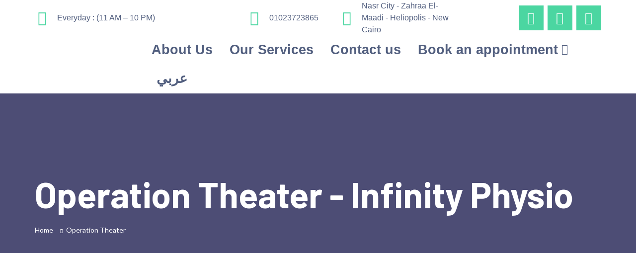

--- FILE ---
content_type: text/html; charset=UTF-8
request_url: https://infinityphysioclinic.com/sevenbite_service/operation-theater/
body_size: 22863
content:
<!DOCTYPE html>
<html lang="en-US" class="no-js no-svg">
<head>
	<meta charset="UTF-8">
		<!-- responsive meta -->
	<meta name="viewport" content="width=device-width, initial-scale=1">
	<!-- For IE -->
    <meta http-equiv="X-UA-Compatible" content="IE=edge">
    <meta name='robots' content='index, follow, max-image-preview:large, max-snippet:-1, max-video-preview:-1' />

	<!-- This site is optimized with the Yoast SEO plugin v24.5 - https://yoast.com/wordpress/plugins/seo/ -->
	<title>Operation Theater - Infinity Physio</title>
	<link rel="canonical" href="https://infinityphysioclinic.com/sevenbite_service/operation-theater/" />
	<meta property="og:locale" content="en_US" />
	<meta property="og:type" content="article" />
	<meta property="og:title" content="Operation Theater - Infinity Physio" />
	<meta property="og:description" content="Clinical excellence must be the priority for any health care service provider." />
	<meta property="og:url" content="https://infinityphysioclinic.com/sevenbite_service/operation-theater/" />
	<meta property="og:site_name" content="Infinity Physio" />
	<meta name="twitter:card" content="summary_large_image" />
	<script type="application/ld+json" class="yoast-schema-graph">{"@context":"https://schema.org","@graph":[{"@type":"WebPage","@id":"https://infinityphysioclinic.com/sevenbite_service/operation-theater/","url":"https://infinityphysioclinic.com/sevenbite_service/operation-theater/","name":"Operation Theater - Infinity Physio","isPartOf":{"@id":"https://infinityphysioclinic.com/#website"},"datePublished":"2021-07-12T09:26:21+00:00","breadcrumb":{"@id":"https://infinityphysioclinic.com/sevenbite_service/operation-theater/#breadcrumb"},"inLanguage":"en-US","potentialAction":[{"@type":"ReadAction","target":["https://infinityphysioclinic.com/sevenbite_service/operation-theater/"]}]},{"@type":"BreadcrumbList","@id":"https://infinityphysioclinic.com/sevenbite_service/operation-theater/#breadcrumb","itemListElement":[{"@type":"ListItem","position":1,"name":"Home","item":"https://infinityphysioclinic.com/"},{"@type":"ListItem","position":2,"name":"Operation Theater"}]},{"@type":"WebSite","@id":"https://infinityphysioclinic.com/#website","url":"https://infinityphysioclinic.com/","name":"Infinity Physio","description":"Infinity Physio","publisher":{"@id":"https://infinityphysioclinic.com/#organization"},"potentialAction":[{"@type":"SearchAction","target":{"@type":"EntryPoint","urlTemplate":"https://infinityphysioclinic.com/?s={search_term_string}"},"query-input":{"@type":"PropertyValueSpecification","valueRequired":true,"valueName":"search_term_string"}}],"inLanguage":"en-US"},{"@type":"Organization","@id":"https://infinityphysioclinic.com/#organization","name":"Infinity Physio","url":"https://infinityphysioclinic.com/","logo":{"@type":"ImageObject","inLanguage":"en-US","@id":"https://infinityphysioclinic.com/#/schema/logo/image/","url":"http://infinityphysioclinic.com/wp-content/uploads/2022/09/005.png","contentUrl":"http://infinityphysioclinic.com/wp-content/uploads/2022/09/005.png","width":3242,"height":1980,"caption":"Infinity Physio"},"image":{"@id":"https://infinityphysioclinic.com/#/schema/logo/image/"}}]}</script>
	<!-- / Yoast SEO plugin. -->


<link rel='dns-prefetch' href='//fonts.googleapis.com' />
<link rel="alternate" type="application/rss+xml" title="Infinity Physio &raquo; Feed" href="https://infinityphysioclinic.com/feed/" />
<link rel="alternate" type="application/rss+xml" title="Infinity Physio &raquo; Comments Feed" href="https://infinityphysioclinic.com/comments/feed/" />
		<!-- This site uses the Google Analytics by MonsterInsights plugin v9.11.1 - Using Analytics tracking - https://www.monsterinsights.com/ -->
		<!-- Note: MonsterInsights is not currently configured on this site. The site owner needs to authenticate with Google Analytics in the MonsterInsights settings panel. -->
					<!-- No tracking code set -->
				<!-- / Google Analytics by MonsterInsights -->
		<script type="text/javascript">
/* <![CDATA[ */
window._wpemojiSettings = {"baseUrl":"https:\/\/s.w.org\/images\/core\/emoji\/15.0.3\/72x72\/","ext":".png","svgUrl":"https:\/\/s.w.org\/images\/core\/emoji\/15.0.3\/svg\/","svgExt":".svg","source":{"concatemoji":"https:\/\/infinityphysioclinic.com\/wp-includes\/js\/wp-emoji-release.min.js?ver=6.5.3"}};
/*! This file is auto-generated */
!function(i,n){var o,s,e;function c(e){try{var t={supportTests:e,timestamp:(new Date).valueOf()};sessionStorage.setItem(o,JSON.stringify(t))}catch(e){}}function p(e,t,n){e.clearRect(0,0,e.canvas.width,e.canvas.height),e.fillText(t,0,0);var t=new Uint32Array(e.getImageData(0,0,e.canvas.width,e.canvas.height).data),r=(e.clearRect(0,0,e.canvas.width,e.canvas.height),e.fillText(n,0,0),new Uint32Array(e.getImageData(0,0,e.canvas.width,e.canvas.height).data));return t.every(function(e,t){return e===r[t]})}function u(e,t,n){switch(t){case"flag":return n(e,"\ud83c\udff3\ufe0f\u200d\u26a7\ufe0f","\ud83c\udff3\ufe0f\u200b\u26a7\ufe0f")?!1:!n(e,"\ud83c\uddfa\ud83c\uddf3","\ud83c\uddfa\u200b\ud83c\uddf3")&&!n(e,"\ud83c\udff4\udb40\udc67\udb40\udc62\udb40\udc65\udb40\udc6e\udb40\udc67\udb40\udc7f","\ud83c\udff4\u200b\udb40\udc67\u200b\udb40\udc62\u200b\udb40\udc65\u200b\udb40\udc6e\u200b\udb40\udc67\u200b\udb40\udc7f");case"emoji":return!n(e,"\ud83d\udc26\u200d\u2b1b","\ud83d\udc26\u200b\u2b1b")}return!1}function f(e,t,n){var r="undefined"!=typeof WorkerGlobalScope&&self instanceof WorkerGlobalScope?new OffscreenCanvas(300,150):i.createElement("canvas"),a=r.getContext("2d",{willReadFrequently:!0}),o=(a.textBaseline="top",a.font="600 32px Arial",{});return e.forEach(function(e){o[e]=t(a,e,n)}),o}function t(e){var t=i.createElement("script");t.src=e,t.defer=!0,i.head.appendChild(t)}"undefined"!=typeof Promise&&(o="wpEmojiSettingsSupports",s=["flag","emoji"],n.supports={everything:!0,everythingExceptFlag:!0},e=new Promise(function(e){i.addEventListener("DOMContentLoaded",e,{once:!0})}),new Promise(function(t){var n=function(){try{var e=JSON.parse(sessionStorage.getItem(o));if("object"==typeof e&&"number"==typeof e.timestamp&&(new Date).valueOf()<e.timestamp+604800&&"object"==typeof e.supportTests)return e.supportTests}catch(e){}return null}();if(!n){if("undefined"!=typeof Worker&&"undefined"!=typeof OffscreenCanvas&&"undefined"!=typeof URL&&URL.createObjectURL&&"undefined"!=typeof Blob)try{var e="postMessage("+f.toString()+"("+[JSON.stringify(s),u.toString(),p.toString()].join(",")+"));",r=new Blob([e],{type:"text/javascript"}),a=new Worker(URL.createObjectURL(r),{name:"wpTestEmojiSupports"});return void(a.onmessage=function(e){c(n=e.data),a.terminate(),t(n)})}catch(e){}c(n=f(s,u,p))}t(n)}).then(function(e){for(var t in e)n.supports[t]=e[t],n.supports.everything=n.supports.everything&&n.supports[t],"flag"!==t&&(n.supports.everythingExceptFlag=n.supports.everythingExceptFlag&&n.supports[t]);n.supports.everythingExceptFlag=n.supports.everythingExceptFlag&&!n.supports.flag,n.DOMReady=!1,n.readyCallback=function(){n.DOMReady=!0}}).then(function(){return e}).then(function(){var e;n.supports.everything||(n.readyCallback(),(e=n.source||{}).concatemoji?t(e.concatemoji):e.wpemoji&&e.twemoji&&(t(e.twemoji),t(e.wpemoji)))}))}((window,document),window._wpemojiSettings);
/* ]]> */
</script>

<link rel='stylesheet' id='sbi_styles-css' href='https://infinityphysioclinic.com/wp-content/plugins/instagram-feed/css/sbi-styles.min.css?ver=6.10.0' type='text/css' media='all' />
<style id='wp-emoji-styles-inline-css' type='text/css'>

	img.wp-smiley, img.emoji {
		display: inline !important;
		border: none !important;
		box-shadow: none !important;
		height: 1em !important;
		width: 1em !important;
		margin: 0 0.07em !important;
		vertical-align: -0.1em !important;
		background: none !important;
		padding: 0 !important;
	}
</style>
<link rel='stylesheet' id='wp-block-library-css' href='https://infinityphysioclinic.com/wp-includes/css/dist/block-library/style.min.css?ver=6.5.3' type='text/css' media='all' />
<style id='wp-block-library-theme-inline-css' type='text/css'>
.wp-block-audio figcaption{color:#555;font-size:13px;text-align:center}.is-dark-theme .wp-block-audio figcaption{color:#ffffffa6}.wp-block-audio{margin:0 0 1em}.wp-block-code{border:1px solid #ccc;border-radius:4px;font-family:Menlo,Consolas,monaco,monospace;padding:.8em 1em}.wp-block-embed figcaption{color:#555;font-size:13px;text-align:center}.is-dark-theme .wp-block-embed figcaption{color:#ffffffa6}.wp-block-embed{margin:0 0 1em}.blocks-gallery-caption{color:#555;font-size:13px;text-align:center}.is-dark-theme .blocks-gallery-caption{color:#ffffffa6}.wp-block-image figcaption{color:#555;font-size:13px;text-align:center}.is-dark-theme .wp-block-image figcaption{color:#ffffffa6}.wp-block-image{margin:0 0 1em}.wp-block-pullquote{border-bottom:4px solid;border-top:4px solid;color:currentColor;margin-bottom:1.75em}.wp-block-pullquote cite,.wp-block-pullquote footer,.wp-block-pullquote__citation{color:currentColor;font-size:.8125em;font-style:normal;text-transform:uppercase}.wp-block-quote{border-left:.25em solid;margin:0 0 1.75em;padding-left:1em}.wp-block-quote cite,.wp-block-quote footer{color:currentColor;font-size:.8125em;font-style:normal;position:relative}.wp-block-quote.has-text-align-right{border-left:none;border-right:.25em solid;padding-left:0;padding-right:1em}.wp-block-quote.has-text-align-center{border:none;padding-left:0}.wp-block-quote.is-large,.wp-block-quote.is-style-large,.wp-block-quote.is-style-plain{border:none}.wp-block-search .wp-block-search__label{font-weight:700}.wp-block-search__button{border:1px solid #ccc;padding:.375em .625em}:where(.wp-block-group.has-background){padding:1.25em 2.375em}.wp-block-separator.has-css-opacity{opacity:.4}.wp-block-separator{border:none;border-bottom:2px solid;margin-left:auto;margin-right:auto}.wp-block-separator.has-alpha-channel-opacity{opacity:1}.wp-block-separator:not(.is-style-wide):not(.is-style-dots){width:100px}.wp-block-separator.has-background:not(.is-style-dots){border-bottom:none;height:1px}.wp-block-separator.has-background:not(.is-style-wide):not(.is-style-dots){height:2px}.wp-block-table{margin:0 0 1em}.wp-block-table td,.wp-block-table th{word-break:normal}.wp-block-table figcaption{color:#555;font-size:13px;text-align:center}.is-dark-theme .wp-block-table figcaption{color:#ffffffa6}.wp-block-video figcaption{color:#555;font-size:13px;text-align:center}.is-dark-theme .wp-block-video figcaption{color:#ffffffa6}.wp-block-video{margin:0 0 1em}.wp-block-template-part.has-background{margin-bottom:0;margin-top:0;padding:1.25em 2.375em}
</style>
<style id='ce4wp-subscribe-style-inline-css' type='text/css'>
.wp-block-ce4wp-subscribe{max-width:840px;margin:0 auto}.wp-block-ce4wp-subscribe .title{margin-bottom:0}.wp-block-ce4wp-subscribe .subTitle{margin-top:0;font-size:0.8em}.wp-block-ce4wp-subscribe .disclaimer{margin-top:5px;font-size:0.8em}.wp-block-ce4wp-subscribe .disclaimer .disclaimer-label{margin-left:10px}.wp-block-ce4wp-subscribe .inputBlock{width:100%;margin-bottom:10px}.wp-block-ce4wp-subscribe .inputBlock input{width:100%}.wp-block-ce4wp-subscribe .inputBlock label{display:inline-block}.wp-block-ce4wp-subscribe .submit-button{margin-top:25px;display:block}.wp-block-ce4wp-subscribe .required-text{display:inline-block;margin:0;padding:0;margin-left:0.3em}.wp-block-ce4wp-subscribe .onSubmission{height:0;max-width:840px;margin:0 auto}.wp-block-ce4wp-subscribe .firstNameSummary .lastNameSummary{text-transform:capitalize}.wp-block-ce4wp-subscribe .ce4wp-inline-notification{display:flex;flex-direction:row;align-items:center;padding:13px 10px;width:100%;height:40px;border-style:solid;border-color:orange;border-width:1px;border-left-width:4px;border-radius:3px;background:rgba(255,133,15,0.1);flex:none;order:0;flex-grow:1;margin:0px 0px}.wp-block-ce4wp-subscribe .ce4wp-inline-warning-text{font-style:normal;font-weight:normal;font-size:16px;line-height:20px;display:flex;align-items:center;color:#571600;margin-left:9px}.wp-block-ce4wp-subscribe .ce4wp-inline-warning-icon{color:orange}.wp-block-ce4wp-subscribe .ce4wp-inline-warning-arrow{color:#571600;margin-left:auto}.wp-block-ce4wp-subscribe .ce4wp-banner-clickable{cursor:pointer}.ce4wp-link{cursor:pointer}

.no-flex{display:block}.sub-header{margin-bottom:1em}


</style>
<style id='classic-theme-styles-inline-css' type='text/css'>
/*! This file is auto-generated */
.wp-block-button__link{color:#fff;background-color:#32373c;border-radius:9999px;box-shadow:none;text-decoration:none;padding:calc(.667em + 2px) calc(1.333em + 2px);font-size:1.125em}.wp-block-file__button{background:#32373c;color:#fff;text-decoration:none}
</style>
<style id='global-styles-inline-css' type='text/css'>
body{--wp--preset--color--black: #000000;--wp--preset--color--cyan-bluish-gray: #abb8c3;--wp--preset--color--white: #ffffff;--wp--preset--color--pale-pink: #f78da7;--wp--preset--color--vivid-red: #cf2e2e;--wp--preset--color--luminous-vivid-orange: #ff6900;--wp--preset--color--luminous-vivid-amber: #fcb900;--wp--preset--color--light-green-cyan: #7bdcb5;--wp--preset--color--vivid-green-cyan: #00d084;--wp--preset--color--pale-cyan-blue: #8ed1fc;--wp--preset--color--vivid-cyan-blue: #0693e3;--wp--preset--color--vivid-purple: #9b51e0;--wp--preset--color--strong-yellow: #f7bd00;--wp--preset--color--strong-white: #fff;--wp--preset--color--light-black: #242424;--wp--preset--color--very-light-gray: #797979;--wp--preset--color--very-dark-black: #000000;--wp--preset--gradient--vivid-cyan-blue-to-vivid-purple: linear-gradient(135deg,rgba(6,147,227,1) 0%,rgb(155,81,224) 100%);--wp--preset--gradient--light-green-cyan-to-vivid-green-cyan: linear-gradient(135deg,rgb(122,220,180) 0%,rgb(0,208,130) 100%);--wp--preset--gradient--luminous-vivid-amber-to-luminous-vivid-orange: linear-gradient(135deg,rgba(252,185,0,1) 0%,rgba(255,105,0,1) 100%);--wp--preset--gradient--luminous-vivid-orange-to-vivid-red: linear-gradient(135deg,rgba(255,105,0,1) 0%,rgb(207,46,46) 100%);--wp--preset--gradient--very-light-gray-to-cyan-bluish-gray: linear-gradient(135deg,rgb(238,238,238) 0%,rgb(169,184,195) 100%);--wp--preset--gradient--cool-to-warm-spectrum: linear-gradient(135deg,rgb(74,234,220) 0%,rgb(151,120,209) 20%,rgb(207,42,186) 40%,rgb(238,44,130) 60%,rgb(251,105,98) 80%,rgb(254,248,76) 100%);--wp--preset--gradient--blush-light-purple: linear-gradient(135deg,rgb(255,206,236) 0%,rgb(152,150,240) 100%);--wp--preset--gradient--blush-bordeaux: linear-gradient(135deg,rgb(254,205,165) 0%,rgb(254,45,45) 50%,rgb(107,0,62) 100%);--wp--preset--gradient--luminous-dusk: linear-gradient(135deg,rgb(255,203,112) 0%,rgb(199,81,192) 50%,rgb(65,88,208) 100%);--wp--preset--gradient--pale-ocean: linear-gradient(135deg,rgb(255,245,203) 0%,rgb(182,227,212) 50%,rgb(51,167,181) 100%);--wp--preset--gradient--electric-grass: linear-gradient(135deg,rgb(202,248,128) 0%,rgb(113,206,126) 100%);--wp--preset--gradient--midnight: linear-gradient(135deg,rgb(2,3,129) 0%,rgb(40,116,252) 100%);--wp--preset--font-size--small: 10px;--wp--preset--font-size--medium: 20px;--wp--preset--font-size--large: 24px;--wp--preset--font-size--x-large: 42px;--wp--preset--font-size--normal: 15px;--wp--preset--font-size--huge: 36px;--wp--preset--font-family--inter: "Inter", sans-serif;--wp--preset--font-family--cardo: Cardo;--wp--preset--spacing--20: 0.44rem;--wp--preset--spacing--30: 0.67rem;--wp--preset--spacing--40: 1rem;--wp--preset--spacing--50: 1.5rem;--wp--preset--spacing--60: 2.25rem;--wp--preset--spacing--70: 3.38rem;--wp--preset--spacing--80: 5.06rem;--wp--preset--shadow--natural: 6px 6px 9px rgba(0, 0, 0, 0.2);--wp--preset--shadow--deep: 12px 12px 50px rgba(0, 0, 0, 0.4);--wp--preset--shadow--sharp: 6px 6px 0px rgba(0, 0, 0, 0.2);--wp--preset--shadow--outlined: 6px 6px 0px -3px rgba(255, 255, 255, 1), 6px 6px rgba(0, 0, 0, 1);--wp--preset--shadow--crisp: 6px 6px 0px rgba(0, 0, 0, 1);}:where(.is-layout-flex){gap: 0.5em;}:where(.is-layout-grid){gap: 0.5em;}body .is-layout-flex{display: flex;}body .is-layout-flex{flex-wrap: wrap;align-items: center;}body .is-layout-flex > *{margin: 0;}body .is-layout-grid{display: grid;}body .is-layout-grid > *{margin: 0;}:where(.wp-block-columns.is-layout-flex){gap: 2em;}:where(.wp-block-columns.is-layout-grid){gap: 2em;}:where(.wp-block-post-template.is-layout-flex){gap: 1.25em;}:where(.wp-block-post-template.is-layout-grid){gap: 1.25em;}.has-black-color{color: var(--wp--preset--color--black) !important;}.has-cyan-bluish-gray-color{color: var(--wp--preset--color--cyan-bluish-gray) !important;}.has-white-color{color: var(--wp--preset--color--white) !important;}.has-pale-pink-color{color: var(--wp--preset--color--pale-pink) !important;}.has-vivid-red-color{color: var(--wp--preset--color--vivid-red) !important;}.has-luminous-vivid-orange-color{color: var(--wp--preset--color--luminous-vivid-orange) !important;}.has-luminous-vivid-amber-color{color: var(--wp--preset--color--luminous-vivid-amber) !important;}.has-light-green-cyan-color{color: var(--wp--preset--color--light-green-cyan) !important;}.has-vivid-green-cyan-color{color: var(--wp--preset--color--vivid-green-cyan) !important;}.has-pale-cyan-blue-color{color: var(--wp--preset--color--pale-cyan-blue) !important;}.has-vivid-cyan-blue-color{color: var(--wp--preset--color--vivid-cyan-blue) !important;}.has-vivid-purple-color{color: var(--wp--preset--color--vivid-purple) !important;}.has-black-background-color{background-color: var(--wp--preset--color--black) !important;}.has-cyan-bluish-gray-background-color{background-color: var(--wp--preset--color--cyan-bluish-gray) !important;}.has-white-background-color{background-color: var(--wp--preset--color--white) !important;}.has-pale-pink-background-color{background-color: var(--wp--preset--color--pale-pink) !important;}.has-vivid-red-background-color{background-color: var(--wp--preset--color--vivid-red) !important;}.has-luminous-vivid-orange-background-color{background-color: var(--wp--preset--color--luminous-vivid-orange) !important;}.has-luminous-vivid-amber-background-color{background-color: var(--wp--preset--color--luminous-vivid-amber) !important;}.has-light-green-cyan-background-color{background-color: var(--wp--preset--color--light-green-cyan) !important;}.has-vivid-green-cyan-background-color{background-color: var(--wp--preset--color--vivid-green-cyan) !important;}.has-pale-cyan-blue-background-color{background-color: var(--wp--preset--color--pale-cyan-blue) !important;}.has-vivid-cyan-blue-background-color{background-color: var(--wp--preset--color--vivid-cyan-blue) !important;}.has-vivid-purple-background-color{background-color: var(--wp--preset--color--vivid-purple) !important;}.has-black-border-color{border-color: var(--wp--preset--color--black) !important;}.has-cyan-bluish-gray-border-color{border-color: var(--wp--preset--color--cyan-bluish-gray) !important;}.has-white-border-color{border-color: var(--wp--preset--color--white) !important;}.has-pale-pink-border-color{border-color: var(--wp--preset--color--pale-pink) !important;}.has-vivid-red-border-color{border-color: var(--wp--preset--color--vivid-red) !important;}.has-luminous-vivid-orange-border-color{border-color: var(--wp--preset--color--luminous-vivid-orange) !important;}.has-luminous-vivid-amber-border-color{border-color: var(--wp--preset--color--luminous-vivid-amber) !important;}.has-light-green-cyan-border-color{border-color: var(--wp--preset--color--light-green-cyan) !important;}.has-vivid-green-cyan-border-color{border-color: var(--wp--preset--color--vivid-green-cyan) !important;}.has-pale-cyan-blue-border-color{border-color: var(--wp--preset--color--pale-cyan-blue) !important;}.has-vivid-cyan-blue-border-color{border-color: var(--wp--preset--color--vivid-cyan-blue) !important;}.has-vivid-purple-border-color{border-color: var(--wp--preset--color--vivid-purple) !important;}.has-vivid-cyan-blue-to-vivid-purple-gradient-background{background: var(--wp--preset--gradient--vivid-cyan-blue-to-vivid-purple) !important;}.has-light-green-cyan-to-vivid-green-cyan-gradient-background{background: var(--wp--preset--gradient--light-green-cyan-to-vivid-green-cyan) !important;}.has-luminous-vivid-amber-to-luminous-vivid-orange-gradient-background{background: var(--wp--preset--gradient--luminous-vivid-amber-to-luminous-vivid-orange) !important;}.has-luminous-vivid-orange-to-vivid-red-gradient-background{background: var(--wp--preset--gradient--luminous-vivid-orange-to-vivid-red) !important;}.has-very-light-gray-to-cyan-bluish-gray-gradient-background{background: var(--wp--preset--gradient--very-light-gray-to-cyan-bluish-gray) !important;}.has-cool-to-warm-spectrum-gradient-background{background: var(--wp--preset--gradient--cool-to-warm-spectrum) !important;}.has-blush-light-purple-gradient-background{background: var(--wp--preset--gradient--blush-light-purple) !important;}.has-blush-bordeaux-gradient-background{background: var(--wp--preset--gradient--blush-bordeaux) !important;}.has-luminous-dusk-gradient-background{background: var(--wp--preset--gradient--luminous-dusk) !important;}.has-pale-ocean-gradient-background{background: var(--wp--preset--gradient--pale-ocean) !important;}.has-electric-grass-gradient-background{background: var(--wp--preset--gradient--electric-grass) !important;}.has-midnight-gradient-background{background: var(--wp--preset--gradient--midnight) !important;}.has-small-font-size{font-size: var(--wp--preset--font-size--small) !important;}.has-medium-font-size{font-size: var(--wp--preset--font-size--medium) !important;}.has-large-font-size{font-size: var(--wp--preset--font-size--large) !important;}.has-x-large-font-size{font-size: var(--wp--preset--font-size--x-large) !important;}
.wp-block-navigation a:where(:not(.wp-element-button)){color: inherit;}
:where(.wp-block-post-template.is-layout-flex){gap: 1.25em;}:where(.wp-block-post-template.is-layout-grid){gap: 1.25em;}
:where(.wp-block-columns.is-layout-flex){gap: 2em;}:where(.wp-block-columns.is-layout-grid){gap: 2em;}
.wp-block-pullquote{font-size: 1.5em;line-height: 1.6;}
</style>
<link rel='stylesheet' id='jquery-ui-css-css' href='https://infinityphysioclinic.com/wp-content/plugins/bookings-and-appointments-for-woocommerce/resources/css/jquery-ui.min.css?ver=6.5.3' type='text/css' media='all' />
<link rel='stylesheet' id='ph_booking_style-css' href='https://infinityphysioclinic.com/wp-content/plugins/bookings-and-appointments-for-woocommerce/resources/css/ph_booking.css?ver=6.5.3' type='text/css' media='all' />
<link rel='stylesheet' id='ph_booking_calendar_style-css' href='https://infinityphysioclinic.com/wp-content/plugins/bookings-and-appointments-for-woocommerce/resources/css/ph_calendar.css?ver=6.5.3' type='text/css' media='all' />
<link rel='stylesheet' id='contact-form-7-css' href='https://infinityphysioclinic.com/wp-content/plugins/contact-form-7/includes/css/styles.css?ver=5.9.8' type='text/css' media='all' />
<link rel='stylesheet' id='woocommerce-layout-css' href='https://infinityphysioclinic.com/wp-content/plugins/woocommerce/assets/css/woocommerce-layout.css?ver=9.4.4' type='text/css' media='all' />
<link rel='stylesheet' id='woocommerce-smallscreen-css' href='https://infinityphysioclinic.com/wp-content/plugins/woocommerce/assets/css/woocommerce-smallscreen.css?ver=9.4.4' type='text/css' media='only screen and (max-width: 768px)' />
<link rel='stylesheet' id='woocommerce-general-css' href='https://infinityphysioclinic.com/wp-content/plugins/woocommerce/assets/css/woocommerce.css?ver=9.4.4' type='text/css' media='all' />
<style id='woocommerce-inline-inline-css' type='text/css'>
.woocommerce form .form-row .required { visibility: visible; }
</style>
<link rel='stylesheet' id='sevenbite-minified-style-css' href='https://infinityphysioclinic.com/wp-content/themes/sevenbite/style.css?ver=6.5.3' type='text/css' media='all' />
<link rel='stylesheet' id='bootstrap-css' href='https://infinityphysioclinic.com/wp-content/themes/sevenbite/assets/css/bootstrap.css?ver=6.5.3' type='text/css' media='all' />
<link rel='stylesheet' id='flaticon-css' href='https://infinityphysioclinic.com/wp-content/themes/sevenbite/assets/css/flaticon.css?ver=6.5.3' type='text/css' media='all' />
<link rel='stylesheet' id='fontawesome-all-css' href='https://infinityphysioclinic.com/wp-content/themes/sevenbite/assets/css/fontawesome-all.css?ver=6.5.3' type='text/css' media='all' />
<link rel='stylesheet' id='animate-css' href='https://infinityphysioclinic.com/wp-content/themes/sevenbite/assets/css/animate.css?ver=6.5.3' type='text/css' media='all' />
<link rel='stylesheet' id='owl-css' href='https://infinityphysioclinic.com/wp-content/themes/sevenbite/assets/css/owl.css?ver=6.5.3' type='text/css' media='all' />
<link rel='stylesheet' id='jquery-fancybox-css' href='https://infinityphysioclinic.com/wp-content/themes/sevenbite/assets/css/jquery.fancybox.min.css?ver=6.5.3' type='text/css' media='all' />
<link rel='stylesheet' id='sevenbite-main-css' href='https://infinityphysioclinic.com/wp-content/themes/sevenbite-child/style.css?ver=6.5.3' type='text/css' media='all' />
<link rel='stylesheet' id='sevenbite-main-style-css' href='https://infinityphysioclinic.com/wp-content/themes/sevenbite/assets/css/style.css?ver=6.5.3' type='text/css' media='all' />
<link rel='stylesheet' id='sevenbite-custom-css' href='https://infinityphysioclinic.com/wp-content/themes/sevenbite/assets/css/custom.css?ver=6.5.3' type='text/css' media='all' />
<link rel='stylesheet' id='sevenbite-responsive-css' href='https://infinityphysioclinic.com/wp-content/themes/sevenbite/assets/css/responsive.css?ver=6.5.3' type='text/css' media='all' />
<link rel='stylesheet' id='sevenbite-color-settings-css' href='https://infinityphysioclinic.com/wp-content/themes/sevenbite/assets/css/color-switcher-design.css?ver=6.5.3' type='text/css' media='all' />
<link rel='stylesheet' id='sevenbite-main-color-scheme-css' href='https://infinityphysioclinic.com/wp-content/themes/sevenbite/assets/css/color.php?main_color=00013a&#038;second_color=33d195&#038;ver=6.5.3' type='text/css' media='all' />
<link rel='stylesheet' id='sevenbite-theme-fonts-css' href='https://fonts.googleapis.com/css?family=Barlow%3A300%2C400%2C500%2C600%2C700%7CFira+Sans%3A300%2C400%2C500%2C600%2C700%2C800%2C900&#038;subset=latin%2Clatin-ext' type='text/css' media='all' />
<link rel='stylesheet' id='wpr-text-animations-css-css' href='https://infinityphysioclinic.com/wp-content/plugins/royal-elementor-addons/assets/css/lib/animations/text-animations.min.css?ver=1.7.1045' type='text/css' media='all' />
<link rel='stylesheet' id='wpr-addons-css-css' href='https://infinityphysioclinic.com/wp-content/plugins/royal-elementor-addons/assets/css/frontend.min.css?ver=1.7.1045' type='text/css' media='all' />
<link rel='stylesheet' id='font-awesome-5-all-css' href='https://infinityphysioclinic.com/wp-content/plugins/elementor/assets/lib/font-awesome/css/all.min.css?ver=4.11.64' type='text/css' media='all' />
<script type="text/javascript" id="jquery-core-js-extra">
/* <![CDATA[ */
var sevenbite_data = {"ajaxurl":"https:\/\/infinityphysioclinic.com\/wp-admin\/admin-ajax.php","nonce":"9544753f69"};
/* ]]> */
</script>
<script type="text/javascript" data-cfasync="false" src="https://infinityphysioclinic.com/wp-includes/js/jquery/jquery.min.js?ver=3.7.1" id="jquery-core-js"></script>
<script type="text/javascript" data-cfasync="false" src="https://infinityphysioclinic.com/wp-includes/js/jquery/jquery-migrate.min.js?ver=3.4.1" id="jquery-migrate-js"></script>
<script type="text/javascript" id="ph_booking_general_script-js-extra">
/* <![CDATA[ */
var phive_booking_locale = {"months":["January","February","March","April","May","June","July","August","September","October","November","December"],"months_short":["Jan","Feb","Mar","Apr","May","Jun","Jul","Aug","Sep","Oct","Nov","Dec"],"booking_cost":"Booking cost","booking_date":"Booking","is_not_avail":"is not available.","are_not_avail":"are not available.","pick_later_date":"Pick a later end date","max_limit_text":"Max no of blocks available to book is","pick_booking":"Please pick a booking period","Please_Pick_a_Date":"Please Pick a Date","ajaxurl":"https:\/\/infinityphysioclinic.com\/wp-admin\/admin-ajax.php"};
/* ]]> */
</script>
<script type="text/javascript" src="https://infinityphysioclinic.com/wp-content/plugins/bookings-and-appointments-for-woocommerce/resources/js/ph-booking-genaral.js?ver=6.5.3" id="ph_booking_general_script-js"></script>
<script type="text/javascript" id="ph_booking_product-js-extra">
/* <![CDATA[ */
var phive_booking_ajax = {"ajaxurl":"https:\/\/infinityphysioclinic.com\/wp-admin\/admin-ajax.php","security":"82c962b71b","months":["January","February","March","April","May","June","July","August","September","October","November","December"],"months_short":["Jan","Feb","Mar","Apr","May","Jun","Jul","Aug","Sep","Oct","Nov","Dec"],"booking_cost":"Booking cost","booking_date":"Booking","is_not_avail":"is not available.","are_not_avail":"are not available.","pick_later_date":"Pick a later end date","max_limit_text":"Max no of blocks available to book is","pick_booking":"Please pick a booking period","Please_Pick_a_Date":"Please Pick a Date"};
/* ]]> */
</script>
<script type="text/javascript" src="https://infinityphysioclinic.com/wp-content/plugins/bookings-and-appointments-for-woocommerce/resources/js/ph-booking-ajax.js?ver=6.5.3" id="ph_booking_product-js"></script>
<script type="text/javascript" src="https://infinityphysioclinic.com/wp-content/plugins/woocommerce/assets/js/jquery-blockui/jquery.blockUI.min.js?ver=2.7.0-wc.9.4.4" id="jquery-blockui-js" defer="defer" data-wp-strategy="defer"></script>
<script type="text/javascript" src="https://infinityphysioclinic.com/wp-content/plugins/woocommerce/assets/js/js-cookie/js.cookie.min.js?ver=2.1.4-wc.9.4.4" id="js-cookie-js" defer="defer" data-wp-strategy="defer"></script>
<script type="text/javascript" id="woocommerce-js-extra">
/* <![CDATA[ */
var woocommerce_params = {"ajax_url":"\/wp-admin\/admin-ajax.php","wc_ajax_url":"\/?wc-ajax=%%endpoint%%"};
/* ]]> */
</script>
<script type="text/javascript" src="https://infinityphysioclinic.com/wp-content/plugins/woocommerce/assets/js/frontend/woocommerce.min.js?ver=9.4.4" id="woocommerce-js" defer="defer" data-wp-strategy="defer"></script>
<link rel="https://api.w.org/" href="https://infinityphysioclinic.com/wp-json/" /><link rel="EditURI" type="application/rsd+xml" title="RSD" href="https://infinityphysioclinic.com/xmlrpc.php?rsd" />
<meta name="generator" content="WordPress 6.5.3" />
<meta name="generator" content="WooCommerce 9.4.4" />
<link rel='shortlink' href='https://infinityphysioclinic.com/?p=384' />
<link rel="alternate" type="application/json+oembed" href="https://infinityphysioclinic.com/wp-json/oembed/1.0/embed?url=https%3A%2F%2Finfinityphysioclinic.com%2Fsevenbite_service%2Foperation-theater%2F" />
<link rel="alternate" type="text/xml+oembed" href="https://infinityphysioclinic.com/wp-json/oembed/1.0/embed?url=https%3A%2F%2Finfinityphysioclinic.com%2Fsevenbite_service%2Foperation-theater%2F&#038;format=xml" />
<meta name="ti-site-data" content="[base64]" />	<noscript><style>.woocommerce-product-gallery{ opacity: 1 !important; }</style></noscript>
	<meta name="generator" content="Elementor 3.29.2; features: additional_custom_breakpoints, e_local_google_fonts; settings: css_print_method-external, google_font-enabled, font_display-auto">
<style type="text/css">.recentcomments a{display:inline !important;padding:0 !important;margin:0 !important;}</style>			<style>
				.e-con.e-parent:nth-of-type(n+4):not(.e-lazyloaded):not(.e-no-lazyload),
				.e-con.e-parent:nth-of-type(n+4):not(.e-lazyloaded):not(.e-no-lazyload) * {
					background-image: none !important;
				}
				@media screen and (max-height: 1024px) {
					.e-con.e-parent:nth-of-type(n+3):not(.e-lazyloaded):not(.e-no-lazyload),
					.e-con.e-parent:nth-of-type(n+3):not(.e-lazyloaded):not(.e-no-lazyload) * {
						background-image: none !important;
					}
				}
				@media screen and (max-height: 640px) {
					.e-con.e-parent:nth-of-type(n+2):not(.e-lazyloaded):not(.e-no-lazyload),
					.e-con.e-parent:nth-of-type(n+2):not(.e-lazyloaded):not(.e-no-lazyload) * {
						background-image: none !important;
					}
				}
			</style>
			<style id='wp-fonts-local' type='text/css'>
@font-face{font-family:Inter;font-style:normal;font-weight:300 900;font-display:fallback;src:url('https://infinityphysioclinic.com/wp-content/plugins/woocommerce/assets/fonts/Inter-VariableFont_slnt,wght.woff2') format('woff2');font-stretch:normal;}
@font-face{font-family:Cardo;font-style:normal;font-weight:400;font-display:fallback;src:url('https://infinityphysioclinic.com/wp-content/plugins/woocommerce/assets/fonts/cardo_normal_400.woff2') format('woff2');}
</style>
<link rel="icon" href="https://infinityphysioclinic.com/wp-content/uploads/2022/09/cropped-005-70x70.png" sizes="32x32" />
<link rel="icon" href="https://infinityphysioclinic.com/wp-content/uploads/2022/09/cropped-005.png" sizes="192x192" />
<link rel="apple-touch-icon" href="https://infinityphysioclinic.com/wp-content/uploads/2022/09/cropped-005.png" />
<meta name="msapplication-TileImage" content="https://infinityphysioclinic.com/wp-content/uploads/2022/09/cropped-005.png" />
		<style type="text/css" id="wp-custom-css">
			.classTryIcon:after{
	background-image:url(
  "http://infinityphysioclinic.com/wp-content/uploads/2022/09/2-circle.svg"
      
	)
}

.contact-page-section-two .default-form .form-group .icon {
	top:0px !important;
}

.elementor-992 .elementor-element.elementor-element-f89de83 .elementor-heading-title:hover{
	color:#4BD6A1 !important;
}
.elementor-992 .elementor-element.elementor-element-d539975 .elementor-heading-title:hover{
		color:#4BD6A1 !important;
}
.elementor-992 .elementor-element.elementor-element-dfaceb8 .elementor-heading-title:hover{
		color:#4BD6A1 !important;
}

.elementor-992 .elementor-element.elementor-element-b7243f5 .elementor-heading-title:hover{
		color:#4BD6A1 !important;
}
.sidebar .recent-post{
	display:none !important;
}
.blog-detail .news-block-two .post-info{
		display:none !important;
}
.blog-detail .social-share {
	display:none !important;
}
#search-1{
		display:none !important;
}

.woocommerce-additional-fields{
	display:none;
}
.woocommerce-billing-fields{
	width:500px;

	
		margin-bottom:30px;
}
.woocommerce form .form-row input.input-text, .woocommerce form .form-row textarea{
	border:1px solid #4444;
	border-radius:4px;
	padding:4px;
	margin:0px 8px;
}


.woocommerce .blockUI.blockOverlay {
  position: relative! important;
  display: none! important;
}

.woocommerce-billing-fields__field-wrapper{border:1px solid #4444;
	border-radius:10px;
	padding:10px;
	
}
.woocommerce .blockUI.blockOverlay {
  position: relative! important;
  display: none! important;
}
.woocommerce div.product div.images .woocommerce-product-gallery__image--placeholder{
	display: none !important;
}
.category .product_meta{
	display:none;
}
.elementor-icon.elementor-social-icon{
	padding:12px;
}
.elementor-992 .elementor-element.elementor-element-b7f728e .wpr-nav-menu .wpr-menu-item{
	font-size:27px !important;
	
}

.appointment-outer .appointment-form {
	display:none;
}
.woocommerce-page .cart-collaterals .cart_totals h2{
	
	visibility:hidden;
    position: relative;
	content:"  " !important;
}

.woocommerce-page .cart-collaterals .cart_totals h2:after{
	 visibility: visible;
	display:block;
	position:relative;
  content: "Total Amount";
}

.woocommerce table.shop_table button[name="update_cart"]{
	display:none;
}

.owl-carousel .owl-stage-outer{
	display:-webkit-box !important;
}
.rtl .banner-section.style-one .content-column{
	display:inline-block !important;
}
.wc-tabs-wrapper{
	display:none !important;
}
.team-section{
	overflow:hidden;
}
.woocommerce-product-gallery__wrapper{
	display:none;
}		</style>
		<style id="wpr_lightbox_styles">
				.lg-backdrop {
					background-color: rgba(0,0,0,0.6) !important;
				}
				.lg-toolbar,
				.lg-dropdown {
					background-color: rgba(0,0,0,0.8) !important;
				}
				.lg-dropdown:after {
					border-bottom-color: rgba(0,0,0,0.8) !important;
				}
				.lg-sub-html {
					background-color: rgba(0,0,0,0.8) !important;
				}
				.lg-thumb-outer,
				.lg-progress-bar {
					background-color: #444444 !important;
				}
				.lg-progress {
					background-color: #a90707 !important;
				}
				.lg-icon {
					color: #efefef !important;
					font-size: 20px !important;
				}
				.lg-icon.lg-toogle-thumb {
					font-size: 24px !important;
				}
				.lg-icon:hover,
				.lg-dropdown-text:hover {
					color: #ffffff !important;
				}
				.lg-sub-html,
				.lg-dropdown-text {
					color: #efefef !important;
					font-size: 14px !important;
				}
				#lg-counter {
					color: #efefef !important;
					font-size: 14px !important;
				}
				.lg-prev,
				.lg-next {
					font-size: 35px !important;
				}

				/* Defaults */
				.lg-icon {
				background-color: transparent !important;
				}

				#lg-counter {
				opacity: 0.9;
				}

				.lg-thumb-outer {
				padding: 0 10px;
				}

				.lg-thumb-item {
				border-radius: 0 !important;
				border: none !important;
				opacity: 0.5;
				}

				.lg-thumb-item.active {
					opacity: 1;
				}
	         </style></head>


<body class="sevenbite_service-template-default single single-sevenbite_service postid-384 wp-custom-logo theme-sevenbite woocommerce-no-js menu-layer elementor-default elementor-kit-6"> 


<div class="page-wrapper ">
    
		<div data-elementor-type="section" data-elementor-id="992" class="elementor elementor-992">
						<section class="elementor-section elementor-top-section elementor-element elementor-element-a8c8eaa elementor-section-content-space-between elementor-section-stretched elementor-section-boxed elementor-section-height-default elementor-section-height-default wpr-particle-no wpr-jarallax-no wpr-parallax-no wpr-sticky-section-no" data-id="a8c8eaa" data-element_type="section" data-settings="{&quot;stretch_section&quot;:&quot;section-stretched&quot;}">
						<div class="elementor-container elementor-column-gap-default">
					<div class="elementor-column elementor-col-100 elementor-top-column elementor-element elementor-element-19e5cb9" data-id="19e5cb9" data-element_type="column">
			<div class="elementor-widget-wrap elementor-element-populated">
						<section class="elementor-section elementor-inner-section elementor-element elementor-element-2dacaa5 elementor-section-full_width elementor-section-height-default elementor-section-height-default wpr-particle-no wpr-jarallax-no wpr-parallax-no wpr-sticky-section-no" data-id="2dacaa5" data-element_type="section">
						<div class="elementor-container elementor-column-gap-default">
					<div class="elementor-column elementor-col-25 elementor-inner-column elementor-element elementor-element-93b5462" data-id="93b5462" data-element_type="column">
			<div class="elementor-widget-wrap elementor-element-populated">
						<div class="elementor-element elementor-element-c7e4f3f elementor-position-left elementor-mobile-position-left elementor-vertical-align-middle elementor-view-default elementor-widget elementor-widget-icon-box" data-id="c7e4f3f" data-element_type="widget" data-widget_type="icon-box.default">
				<div class="elementor-widget-container">
							<div class="elementor-icon-box-wrapper">

						<div class="elementor-icon-box-icon">
				<span  class="elementor-icon">
				<i aria-hidden="true" class="far fa-clock"></i>				</span>
			</div>
			
						<div class="elementor-icon-box-content">

				
									<p class="elementor-icon-box-description">
						Everyday : (11 AM – 10 PM) 					</p>
				
			</div>
			
		</div>
						</div>
				</div>
					</div>
		</div>
				<div class="elementor-column elementor-col-25 elementor-inner-column elementor-element elementor-element-91c8876" data-id="91c8876" data-element_type="column">
			<div class="elementor-widget-wrap elementor-element-populated">
						<div class="elementor-element elementor-element-bbfd9e2 elementor-position-left elementor-mobile-position-left elementor-vertical-align-middle elementor-view-default elementor-widget elementor-widget-icon-box" data-id="bbfd9e2" data-element_type="widget" data-widget_type="icon-box.default">
				<div class="elementor-widget-container">
							<div class="elementor-icon-box-wrapper">

						<div class="elementor-icon-box-icon">
				<span  class="elementor-icon">
				<i aria-hidden="true" class="fas fa-phone-alt"></i>				</span>
			</div>
			
						<div class="elementor-icon-box-content">

				
									<p class="elementor-icon-box-description">
						01023723865					</p>
				
			</div>
			
		</div>
						</div>
				</div>
					</div>
		</div>
				<div class="elementor-column elementor-col-25 elementor-inner-column elementor-element elementor-element-03ab5cc" data-id="03ab5cc" data-element_type="column">
			<div class="elementor-widget-wrap elementor-element-populated">
						<div class="elementor-element elementor-element-d2c7e7d elementor-position-left elementor-mobile-position-left elementor-vertical-align-middle elementor-widget__width-auto elementor-view-default elementor-widget elementor-widget-icon-box" data-id="d2c7e7d" data-element_type="widget" data-widget_type="icon-box.default">
				<div class="elementor-widget-container">
							<div class="elementor-icon-box-wrapper">

						<div class="elementor-icon-box-icon">
				<span  class="elementor-icon">
				<i aria-hidden="true" class="fas fa-location-arrow"></i>				</span>
			</div>
			
						<div class="elementor-icon-box-content">

				
									<p class="elementor-icon-box-description">
						Nasr City - Zahraa El-Maadi - Heliopolis - New Cairo 					</p>
				
			</div>
			
		</div>
						</div>
				</div>
					</div>
		</div>
				<div class="elementor-column elementor-col-25 elementor-inner-column elementor-element elementor-element-6eb6ac0" data-id="6eb6ac0" data-element_type="column">
			<div class="elementor-widget-wrap elementor-element-populated">
						<div class="elementor-element elementor-element-ccfa2df elementor-shape-square e-grid-align-right e-grid-align-mobile-center elementor-grid-0 elementor-widget elementor-widget-social-icons" data-id="ccfa2df" data-element_type="widget" data-widget_type="social-icons.default">
				<div class="elementor-widget-container">
							<div class="elementor-social-icons-wrapper elementor-grid" role="list">
							<span class="elementor-grid-item" role="listitem">
					<a class="elementor-icon elementor-social-icon elementor-social-icon-facebook elementor-repeater-item-600bbb3" href="https://www.facebook.com/InfinityPhysioClinic" target="_blank">
						<span class="elementor-screen-only">Facebook</span>
						<i class="fab fa-facebook"></i>					</a>
				</span>
							<span class="elementor-grid-item" role="listitem">
					<a class="elementor-icon elementor-social-icon elementor-social-icon-instagram elementor-repeater-item-8469a05" href="https://instagram.com/infinityphysioclinic?igshid=YmMyMTA2M2Y=" target="_blank">
						<span class="elementor-screen-only">Instagram</span>
						<i class="fab fa-instagram"></i>					</a>
				</span>
							<span class="elementor-grid-item" role="listitem">
					<a class="elementor-icon elementor-social-icon elementor-social-icon-linkedin elementor-repeater-item-b4452ea" target="_blank">
						<span class="elementor-screen-only">Linkedin</span>
						<i class="fab fa-linkedin"></i>					</a>
				</span>
					</div>
						</div>
				</div>
					</div>
		</div>
					</div>
		</section>
					</div>
		</div>
					</div>
		</section>
				<section class="elementor-section elementor-top-section elementor-element elementor-element-68c9756 elementor-section-full_width elementor-section-stretched elementor-hidden-desktop elementor-hidden-tablet elementor-hidden-mobile elementor-section-height-default elementor-section-height-default wpr-particle-no wpr-jarallax-no wpr-parallax-no wpr-sticky-section-no" data-id="68c9756" data-element_type="section" data-settings="{&quot;stretch_section&quot;:&quot;section-stretched&quot;}">
						<div class="elementor-container elementor-column-gap-default">
					<div class="elementor-column elementor-col-100 elementor-top-column elementor-element elementor-element-a100338" data-id="a100338" data-element_type="column">
			<div class="elementor-widget-wrap elementor-element-populated">
						<section class="elementor-section elementor-inner-section elementor-element elementor-element-1d6cb96 elementor-section-content-space-between elementor-section-boxed elementor-section-height-default elementor-section-height-default wpr-particle-no wpr-jarallax-no wpr-parallax-no wpr-sticky-section-no" data-id="1d6cb96" data-element_type="section">
						<div class="elementor-container elementor-column-gap-default">
					<div class="elementor-column elementor-col-16 elementor-inner-column elementor-element elementor-element-2b25b53" data-id="2b25b53" data-element_type="column">
			<div class="elementor-widget-wrap elementor-element-populated">
						<div class="elementor-element elementor-element-8595b69 elementor-widget elementor-widget-image" data-id="8595b69" data-element_type="widget" data-widget_type="image.default">
				<div class="elementor-widget-container">
																<a href="http://infinityphysioclinic.com/">
							<img width="150" height="150" src="https://infinityphysioclinic.com/wp-content/uploads/2022/09/005-150x150.png" class="attachment-thumbnail size-thumbnail wp-image-882" alt="" srcset="https://infinityphysioclinic.com/wp-content/uploads/2022/09/005-150x150.png 150w, https://infinityphysioclinic.com/wp-content/uploads/2022/09/005-300x300.png 300w, https://infinityphysioclinic.com/wp-content/uploads/2022/09/005-100x100.png 100w, https://infinityphysioclinic.com/wp-content/uploads/2022/09/005-70x70.png 70w, https://infinityphysioclinic.com/wp-content/uploads/2022/09/005-130x130.png 130w" sizes="(max-width: 150px) 100vw, 150px" />								</a>
															</div>
				</div>
					</div>
		</div>
				<div class="elementor-column elementor-col-16 elementor-inner-column elementor-element elementor-element-db68b9b" data-id="db68b9b" data-element_type="column">
			<div class="elementor-widget-wrap elementor-element-populated">
						<div class="elementor-element elementor-element-f89de83 elementor-widget__width-auto HeaderBtn elementor-widget elementor-widget-heading" data-id="f89de83" data-element_type="widget" data-widget_type="heading.default">
				<div class="elementor-widget-container">
					<h2 class="elementor-heading-title elementor-size-large"><a href="http://infinityphysioclinic.com/about-us/">About Us</a></h2>				</div>
				</div>
					</div>
		</div>
				<div class="elementor-column elementor-col-16 elementor-inner-column elementor-element elementor-element-62df351" data-id="62df351" data-element_type="column">
			<div class="elementor-widget-wrap elementor-element-populated">
						<div class="elementor-element elementor-element-d539975 elementor-widget__width-auto elementor-widget elementor-widget-heading" data-id="d539975" data-element_type="widget" data-widget_type="heading.default">
				<div class="elementor-widget-container">
					<h2 class="elementor-heading-title elementor-size-large"><a href="http://infinityphysioclinic.com/our-services/">Services</a></h2>				</div>
				</div>
					</div>
		</div>
				<div class="elementor-column elementor-col-16 elementor-inner-column elementor-element elementor-element-dd6249a" data-id="dd6249a" data-element_type="column">
			<div class="elementor-widget-wrap elementor-element-populated">
						<div class="elementor-element elementor-element-dfaceb8 elementor-widget__width-auto elementor-widget elementor-widget-heading" data-id="dfaceb8" data-element_type="widget" data-widget_type="heading.default">
				<div class="elementor-widget-container">
					<h2 class="elementor-heading-title elementor-size-large"><a href="http://infinityphysioclinic.com/contact-us/">Contact Us</a></h2>				</div>
				</div>
					</div>
		</div>
				<div class="elementor-column elementor-col-16 elementor-inner-column elementor-element elementor-element-d99e9b0" data-id="d99e9b0" data-element_type="column">
			<div class="elementor-widget-wrap elementor-element-populated">
						<div class="elementor-element elementor-element-b7243f5 elementor-widget__width-auto elementor-widget elementor-widget-heading" data-id="b7243f5" data-element_type="widget" data-widget_type="heading.default">
				<div class="elementor-widget-container">
					<h2 class="elementor-heading-title elementor-size-large"><a href="http://blog">Blogs</a></h2>				</div>
				</div>
					</div>
		</div>
				<div class="elementor-column elementor-col-16 elementor-inner-column elementor-element elementor-element-9386462" data-id="9386462" data-element_type="column">
			<div class="elementor-widget-wrap elementor-element-populated">
						<div class="elementor-element elementor-element-8274e9f elementor-widget__width-auto theme-btn btn-style-one elementor-widget elementor-widget-heading" data-id="8274e9f" data-element_type="widget" data-widget_type="heading.default">
				<div class="elementor-widget-container">
					<h2 class="elementor-heading-title elementor-size-small"><a href="http://infinityphysioclinic.com/product/appointment/">Book An Appointment</a></h2>				</div>
				</div>
					</div>
		</div>
					</div>
		</section>
					</div>
		</div>
					</div>
		</section>
				<section class="elementor-section elementor-top-section elementor-element elementor-element-55facc6 elementor-section-full_width elementor-section-stretched elementor-section-height-default elementor-section-height-default wpr-particle-no wpr-jarallax-no wpr-parallax-no wpr-sticky-section-no" data-id="55facc6" data-element_type="section" data-settings="{&quot;stretch_section&quot;:&quot;section-stretched&quot;}">
						<div class="elementor-container elementor-column-gap-default">
					<div class="elementor-column elementor-col-100 elementor-top-column elementor-element elementor-element-5defbca" data-id="5defbca" data-element_type="column">
			<div class="elementor-widget-wrap elementor-element-populated">
						<section class="elementor-section elementor-inner-section elementor-element elementor-element-f05cb9f elementor-section-content-space-between elementor-section-boxed elementor-section-height-default elementor-section-height-default wpr-particle-no wpr-jarallax-no wpr-parallax-no wpr-sticky-section-no" data-id="f05cb9f" data-element_type="section">
						<div class="elementor-container elementor-column-gap-default">
					<div class="elementor-column elementor-col-50 elementor-inner-column elementor-element elementor-element-ce1a68c" data-id="ce1a68c" data-element_type="column">
			<div class="elementor-widget-wrap elementor-element-populated">
						<div class="elementor-element elementor-element-6b20fca elementor-widget elementor-widget-image" data-id="6b20fca" data-element_type="widget" data-widget_type="image.default">
				<div class="elementor-widget-container">
																<a href="http://infinityphysioclinic.com/">
							<img width="150" height="150" src="https://infinityphysioclinic.com/wp-content/uploads/2022/09/005-150x150.png" class="attachment-thumbnail size-thumbnail wp-image-882" alt="" srcset="https://infinityphysioclinic.com/wp-content/uploads/2022/09/005-150x150.png 150w, https://infinityphysioclinic.com/wp-content/uploads/2022/09/005-300x300.png 300w, https://infinityphysioclinic.com/wp-content/uploads/2022/09/005-100x100.png 100w, https://infinityphysioclinic.com/wp-content/uploads/2022/09/005-70x70.png 70w, https://infinityphysioclinic.com/wp-content/uploads/2022/09/005-130x130.png 130w" sizes="(max-width: 150px) 100vw, 150px" />								</a>
															</div>
				</div>
					</div>
		</div>
				<div class="elementor-column elementor-col-50 elementor-inner-column elementor-element elementor-element-7aa1736" data-id="7aa1736" data-element_type="column">
			<div class="elementor-widget-wrap elementor-element-populated">
						<div class="elementor-element elementor-element-b7f728e wpr-main-menu-align-left wpr-main-menu-align--tabletleft wpr-main-menu-align--mobileleft wpr-pointer-underline wpr-pointer-line-fx wpr-pointer-fx-fade wpr-sub-icon-caret-down wpr-sub-menu-fx-fade wpr-nav-menu-bp-mobile wpr-mobile-menu-full-width wpr-mobile-menu-item-align-center wpr-mobile-toggle-v1 wpr-sub-divider-yes wpr-mobile-divider-yes elementor-widget elementor-widget-wpr-nav-menu" data-id="b7f728e" data-element_type="widget" data-settings="{&quot;menu_layout&quot;:&quot;horizontal&quot;}" data-widget_type="wpr-nav-menu.default">
				<div class="elementor-widget-container">
					<nav class="wpr-nav-menu-container wpr-nav-menu-horizontal" data-trigger="hover"><ul id="menu-1-b7f728e" class="wpr-nav-menu"><li class="menu-item menu-item-type-post_type menu-item-object-page menu-item-1173"><a href="https://infinityphysioclinic.com/about-us/" class="wpr-menu-item wpr-pointer-item">About Us</a></li>
<li class="menu-item menu-item-type-post_type menu-item-object-page menu-item-1175"><a href="https://infinityphysioclinic.com/our-services/" class="wpr-menu-item wpr-pointer-item">Our Services</a></li>
<li class="menu-item menu-item-type-post_type menu-item-object-page menu-item-1174"><a href="https://infinityphysioclinic.com/contact-us/" class="wpr-menu-item wpr-pointer-item">Contact us</a></li>
<li class="menu-item menu-item-type-custom menu-item-object-custom menu-item-has-children menu-item-1180"><a aria-haspopup="true" aria-expanded="false" href="#" class="wpr-menu-item wpr-pointer-item">Book an appointment<i class="wpr-sub-icon fas" aria-hidden="true"></i></a>
<ul class="sub-menu wpr-sub-menu">
	<li class="menu-item menu-item-type-custom menu-item-object-custom menu-item-1195"><a href="http://infinityphysioclinic.com/product/appointment-nasr-city/" class="wpr-sub-menu-item">Nasr City</a></li>
	<li class="menu-item menu-item-type-custom menu-item-object-custom menu-item-1194"><a href="http://infinityphysioclinic.com/product/appointment-maadi/" class="wpr-sub-menu-item">Maadi</a></li>
</ul>
</li>
<li class="menu-item menu-item-type-post_type menu-item-object-page menu-item-1467"><a href="https://infinityphysioclinic.com/homepage-ar/" class="wpr-menu-item wpr-pointer-item">عربي</a></li>
</ul></nav><nav class="wpr-mobile-nav-menu-container"><div class="wpr-mobile-toggle-wrap"><div class="wpr-mobile-toggle"><span class="wpr-mobile-toggle-line"></span><span class="wpr-mobile-toggle-line"></span><span class="wpr-mobile-toggle-line"></span></div></div><ul id="mobile-menu-2-b7f728e" class="wpr-mobile-nav-menu"><li class="menu-item menu-item-type-post_type menu-item-object-page menu-item-1173"><a href="https://infinityphysioclinic.com/about-us/" class="wpr-mobile-menu-item">About Us</a></li>
<li class="menu-item menu-item-type-post_type menu-item-object-page menu-item-1175"><a href="https://infinityphysioclinic.com/our-services/" class="wpr-mobile-menu-item">Our Services</a></li>
<li class="menu-item menu-item-type-post_type menu-item-object-page menu-item-1174"><a href="https://infinityphysioclinic.com/contact-us/" class="wpr-mobile-menu-item">Contact us</a></li>
<li class="menu-item menu-item-type-custom menu-item-object-custom menu-item-has-children menu-item-1180"><a href="#" class="wpr-mobile-menu-item">Book an appointment</a>
<ul class="sub-menu wpr-sub-menu">
	<li class="menu-item menu-item-type-custom menu-item-object-custom menu-item-1195"><a href="http://infinityphysioclinic.com/product/appointment-nasr-city/" class="wpr-mobile-sub-menu-item">Nasr City</a></li>
	<li class="menu-item menu-item-type-custom menu-item-object-custom menu-item-1194"><a href="http://infinityphysioclinic.com/product/appointment-maadi/" class="wpr-mobile-sub-menu-item">Maadi</a></li>
</ul>
</li>
<li class="menu-item menu-item-type-post_type menu-item-object-page menu-item-1467"><a href="https://infinityphysioclinic.com/homepage-ar/" class="wpr-mobile-menu-item">عربي</a></li>
</ul></nav>				</div>
				</div>
					</div>
		</div>
					</div>
		</section>
					</div>
		</div>
					</div>
		</section>
				</div>
			
<!-- Page Title -->
<section class="page-title" >
    <div class="auto-container">
        <h1>Operation Theater - Infinity Physio</h1>
        <ul class="page-breadcrumb">
            <li><a href="https://infinityphysioclinic.com/">Home &nbsp;</a></li><li>Operation Theater</li>        </ul>
    </div>
</section>
<!-- Page Title -->

<!--Start blog area-->
<section class="sidebar-page-container">
    <div class="auto-container">
        <div class="row clearfix">
        	            <div class="content-side col-lg-8 col-md-12 col-sm-12">
            	
								
                <div class="blog-detail">
                	
                    <div class="thm-unit-test">    
                        
                        <!-- News Block -->
                        <div class="news-block-two">
                            <ul class="post-info">
                                <li><i class="icon flaticon-calendar"></i> Posted on July 12, 2021</li>
                                <li><i class="icon flaticon-user-1"></i>Post by infinity.physio.web</li>
                                <li><i class="icon flaticon-consulting-message"></i>0 Comments</li>
                            </ul>
                            <div class="text m-b0"><p>Clinical excellence must be the priority for any health care service provider.</p>
</div>
                            <div class="clearfix"></div>
                                                    
                        
                        <div class="other-info p-t25">
                                                
                                                <div class="social-share sin">
                                
	    <a href="http://www.facebook.com/sharer.php?u=https://infinityphysioclinic.com/sevenbite_service/operation-theater/" target="_blank"><span class="fab fa-facebook-f"></span></a>
    
        <a href="https://twitter.com/share?url=https://infinityphysioclinic.com/sevenbite_service/operation-theater/&text=operation-theater" target="_blank"><span class="fab fa-twitter"></span></a>
    
        <a href="http://www.linkedin.com/shareArticle?url=https://infinityphysioclinic.com/sevenbite_service/operation-theater/&title=operation-theater"><span class="fab fa-linkedin"></span></a>
    
        <a href="https://pinterest.com/pin/create/bookmarklet/?url=https://infinityphysioclinic.com/sevenbite_service/operation-theater/&description=operation-theater"><span class="fab fa-pinterest"></span></a>
    
    
    
    
                        </div>
                                                </div>
                        </div>
                        <!--End Single blog Post-->
                        

                    
                	</div>
				
                </div>
				                
            </div>
        	                                    <div class="sidebar-side col-lg-4 col-md-12 col-sm-12">
                        <aside class="sidebar">
                            <div id="search-1" class="widget sidebar-widget widget_search"><div class="search-box-one">
    <form method="post" action="https://infinityphysioclinic.com/">
        <div class="form-group">
            <input type="search" name="s" value="" placeholder="Search..." required="">
            <button type="submit" class="theme-btn"><i class="flaticon-search-2"></i></button>
        </div>
    </form>
</div>
</div><div id="categories-1" class="widget sidebar-widget widget_categories"><div class="widget-title"><h4>Catagories</h4></div>
			<ul>
					<li class="cat-item cat-item-89"><a href="https://infinityphysioclinic.com/category/public/">Public</a>
</li>
	<li class="cat-item cat-item-90"><a href="https://infinityphysioclinic.com/category/test/">test</a>
</li>
	<li class="cat-item cat-item-58"><a href="https://infinityphysioclinic.com/category/uncategorized-en/">Uncategorized</a>
</li>
			</ul>

			</div><div id="sevenbite_popular_post-2" class="widget sidebar-widget widget_sevenbite_popular_post">		
        <!-- Recent Post -->
        <div class="sidebar-widget recent-post">
            <div class="widget-title"><h4>Popular Post</h4></div>            <div class="widget-content">
            	        
           	<!-- Title -->
			            <article class="post">
                <figure class="post-thumb" style="background-image:url();"></figure>
                <h6><a href="https://infinityphysioclinic.com/myter-eller-fakta-hvad-er-sandheden-bag/">Myter eller fakta Hvad er sandheden bag casinoernes hemmeligheder</a></h6>
                <div class="post-info">January 16, 2026</div>
            </article>
                        <article class="post">
                <figure class="post-thumb" style="background-image:url();"></figure>
                <h6><a href="https://infinityphysioclinic.com/responsible-gambling-tips-from-chicken-road-for-a/">Responsible gambling tips from chicken road for a safer betting experience</a></h6>
                <div class="post-info">January 16, 2026</div>
            </article>
                        <article class="post">
                <figure class="post-thumb" style="background-image:url();"></figure>
                <h6><a href="https://infinityphysioclinic.com/debunking-common-myths-about-gambling-what-you-10/">Debunking common myths about gambling What you need to know</a></h6>
                <div class="post-info">January 15, 2026</div>
            </article>
                        
                    </div>
        </div>
        
		</div>                        </aside>
                    </div>
                                    </div>
    </div>
</section> 
<!--End blog area--> 


<div class="clearfix"></div>

			<div data-elementor-type="section" data-elementor-id="1750" class="elementor elementor-1750">
						<section data-pa-eq-height="{&quot;targetType&quot;:&quot;custom&quot;,&quot;target&quot;:[&quot;.elementor-widget-wrap.elementor-element-populated&quot;],&quot;trigger&quot;:&quot;load&quot;,&quot;enableOn&quot;:[&quot;desktop&quot;,&quot;tablet&quot;]}" class="elementor-section elementor-top-section elementor-element elementor-element-983fb40 elementor-section-content-middle elementor-section-stretched elementor-section-height-min-height premium-equal-height-yes elementor-section-boxed elementor-section-height-default elementor-section-items-middle wpr-particle-no wpr-jarallax-no wpr-parallax-no wpr-sticky-section-no" data-id="983fb40" data-element_type="section" data-settings="{&quot;stretch_section&quot;:&quot;section-stretched&quot;,&quot;background_background&quot;:&quot;classic&quot;,&quot;premium_eq_height_switcher&quot;:&quot;yes&quot;}">
							<div class="elementor-background-overlay"></div>
							<div class="elementor-container elementor-column-gap-default">
					<div class="elementor-column elementor-col-33 elementor-top-column elementor-element elementor-element-1364e74" data-id="1364e74" data-element_type="column">
			<div class="elementor-widget-wrap elementor-element-populated">
						<div class="elementor-element elementor-element-bc6fc2d elementor-widget elementor-widget-image" data-id="bc6fc2d" data-element_type="widget" data-widget_type="image.default">
				<div class="elementor-widget-container">
															<img width="150" height="92" src="https://infinityphysioclinic.com/wp-content/uploads/2022/12/005.png" class="attachment-thumbnail size-thumbnail wp-image-1426" alt="" />															</div>
				</div>
				<div class="elementor-element elementor-element-d3d42b5 elementor-align-left elementor-widget elementor-widget-button" data-id="d3d42b5" data-element_type="widget" data-widget_type="button.default">
				<div class="elementor-widget-container">
									<div class="elementor-button-wrapper">
					<a class="elementor-button elementor-button-link elementor-size-sm" href="http://infinityphysioclinic.com/contact-us/">
						<span class="elementor-button-content-wrapper">
									<span class="elementor-button-text">Contact US</span>
					</span>
					</a>
				</div>
								</div>
				</div>
					</div>
		</div>
				<div class="elementor-column elementor-col-33 elementor-top-column elementor-element elementor-element-b552e06" data-id="b552e06" data-element_type="column">
			<div class="elementor-widget-wrap elementor-element-populated">
						<div class="elementor-element elementor-element-5396199 elementor-widget elementor-widget-text-editor" data-id="5396199" data-element_type="widget" data-widget_type="text-editor.default">
				<div class="elementor-widget-container">
									<div style="font-size: 20px; line-height: 2; color: #525f7f;"><h6 class="footer-infinity-item"><a href="http://infinityphysioclinic.com/">Home</a></h6><h6 class="footer-infinity-item"><a href="http://infinityphysioclinic.com/our-services/">Our Services</a></h6><h6 class="footer-infinity-item"><a href="http://infinityphysioclinic.com/about-us/">About us</a></h6><h6 class="footer-infinity-item"><a href="http://infinityphysioclinic.com/product/appointment-maadi/">Book an appointment &#8211; Zahraa El-Maadi</a></h6><h6 class="footer-infinity-item"><a href="http://infinityphysioclinic.com/product/appointment-nasr-city/">Book an appointment- Nasr City</a></h6><h6 class="footer-infinity-item"><a href="https://infinityphysioclinic.com/product/appointment-heliopolis/">Book an appointment &#8211; Heliopolis</a></h6><h6 class="footer-infinity-item"><a href="https://infinityphysioclinic.com/product/appointment-newcairo/">Book an appointment &#8211; New Cairo</a></h6></div>								</div>
				</div>
					</div>
		</div>
				<div class="elementor-column elementor-col-33 elementor-top-column elementor-element elementor-element-085b7b5" data-id="085b7b5" data-element_type="column">
			<div class="elementor-widget-wrap elementor-element-populated">
						<div class="elementor-element elementor-element-c00ee84 elementor-grid-1 e-grid-align-left elementor-grid-mobile-3 e-grid-align-mobile-center elementor-shape-rounded elementor-widget elementor-widget-social-icons" data-id="c00ee84" data-element_type="widget" data-widget_type="social-icons.default">
				<div class="elementor-widget-container">
							<div class="elementor-social-icons-wrapper elementor-grid" role="list">
							<span class="elementor-grid-item" role="listitem">
					<a class="elementor-icon elementor-social-icon elementor-social-icon-facebook elementor-repeater-item-f178e79" href="https://www.facebook.com/InfinityPhysioClinic" target="_blank">
						<span class="elementor-screen-only">Facebook</span>
						<i class="fab fa-facebook"></i>					</a>
				</span>
							<span class="elementor-grid-item" role="listitem">
					<a class="elementor-icon elementor-social-icon elementor-social-icon-instagram elementor-repeater-item-e77667a" href="https://instagram.com/infinityphysioclinic?igshid=YmMyMTA2M2Y=" target="_blank">
						<span class="elementor-screen-only">Instagram</span>
						<i class="fab fa-instagram"></i>					</a>
				</span>
							<span class="elementor-grid-item" role="listitem">
					<a class="elementor-icon elementor-social-icon elementor-social-icon-linkedin elementor-repeater-item-f2f277c" target="_blank">
						<span class="elementor-screen-only">Linkedin</span>
						<i class="fab fa-linkedin"></i>					</a>
				</span>
					</div>
						</div>
				</div>
					</div>
		</div>
					</div>
		</section>
				<section data-pa-eq-height="{&quot;targetType&quot;:&quot;custom&quot;,&quot;target&quot;:[&quot;.elementor-widget-wrap.elementor-element-populated&quot;],&quot;trigger&quot;:&quot;load&quot;,&quot;enableOn&quot;:[&quot;desktop&quot;,&quot;tablet&quot;]}" class="elementor-section elementor-top-section elementor-element elementor-element-d4d3d7d elementor-section-content-middle elementor-section-stretched premium-equal-height-yes elementor-section-boxed elementor-section-height-default elementor-section-height-default wpr-particle-no wpr-jarallax-no wpr-parallax-no wpr-sticky-section-no" data-id="d4d3d7d" data-element_type="section" data-settings="{&quot;stretch_section&quot;:&quot;section-stretched&quot;,&quot;background_background&quot;:&quot;classic&quot;,&quot;premium_eq_height_switcher&quot;:&quot;yes&quot;}">
							<div class="elementor-background-overlay"></div>
							<div class="elementor-container elementor-column-gap-default">
					<div class="elementor-column elementor-col-100 elementor-top-column elementor-element elementor-element-4966a32" data-id="4966a32" data-element_type="column">
			<div class="elementor-widget-wrap elementor-element-populated">
						<div class="elementor-element elementor-element-c59146a elementor-widget elementor-widget-text-editor" data-id="c59146a" data-element_type="widget" data-widget_type="text-editor.default">
				<div class="elementor-widget-container">
									<p>Created By <span style="text-decoration: underline;"><a href="https://code-cooks.com/">Code-Cooks</a></span></p>								</div>
				</div>
					</div>
		</div>
					</div>
		</section>
				<section class="elementor-section elementor-top-section elementor-element elementor-element-7721770 elementor-section-boxed elementor-section-height-default elementor-section-height-default wpr-particle-no wpr-jarallax-no wpr-parallax-no wpr-sticky-section-no" data-id="7721770" data-element_type="section">
						<div class="elementor-container elementor-column-gap-default">
					<div class="elementor-column elementor-col-100 elementor-top-column elementor-element elementor-element-db56be6" data-id="db56be6" data-element_type="column">
			<div class="elementor-widget-wrap elementor-element-populated">
						<div class="elementor-element elementor-element-2f34819 elementor-widget elementor-widget-text-editor" data-id="2f34819" data-element_type="widget" data-widget_type="text-editor.default">
				<div class="elementor-widget-container">
									<p>Lorem ipsum dolor sit amet, consectetur adipiscing elit. Ut elit tellus, luctus nec ullamcorper mattis, pulvinar dapibus leo.</p>								</div>
				</div>
					</div>
		</div>
					</div>
		</section>
				<section class="elementor-section elementor-top-section elementor-element elementor-element-5070c52 elementor-section-boxed elementor-section-height-default elementor-section-height-default wpr-particle-no wpr-jarallax-no wpr-parallax-no wpr-sticky-section-no" data-id="5070c52" data-element_type="section">
						<div class="elementor-container elementor-column-gap-default">
					<div class="elementor-column elementor-col-100 elementor-top-column elementor-element elementor-element-bfa6a98" data-id="bfa6a98" data-element_type="column">
			<div class="elementor-widget-wrap elementor-element-populated">
						<div class="elementor-element elementor-element-6a9ac1b elementor-widget elementor-widget-heading" data-id="6a9ac1b" data-element_type="widget" data-widget_type="heading.default">
				<div class="elementor-widget-container">
					<h2 class="elementor-heading-title elementor-size-default">Add Your Heading Text Here</h2>				</div>
				</div>
					</div>
		</div>
					</div>
		</section>
				</div>
			
    <!-- Color Palate / Color Switcher -->
    <!-- Instagram Feed JS -->
<script type="text/javascript">
var sbiajaxurl = "https://infinityphysioclinic.com/wp-admin/admin-ajax.php";
</script>
			<script>
				const lazyloadRunObserver = () => {
					const lazyloadBackgrounds = document.querySelectorAll( `.e-con.e-parent:not(.e-lazyloaded)` );
					const lazyloadBackgroundObserver = new IntersectionObserver( ( entries ) => {
						entries.forEach( ( entry ) => {
							if ( entry.isIntersecting ) {
								let lazyloadBackground = entry.target;
								if( lazyloadBackground ) {
									lazyloadBackground.classList.add( 'e-lazyloaded' );
								}
								lazyloadBackgroundObserver.unobserve( entry.target );
							}
						});
					}, { rootMargin: '200px 0px 200px 0px' } );
					lazyloadBackgrounds.forEach( ( lazyloadBackground ) => {
						lazyloadBackgroundObserver.observe( lazyloadBackground );
					} );
				};
				const events = [
					'DOMContentLoaded',
					'elementor/lazyload/observe',
				];
				events.forEach( ( event ) => {
					document.addEventListener( event, lazyloadRunObserver );
				} );
			</script>
				<script type='text/javascript'>
		(function () {
			var c = document.body.className;
			c = c.replace(/woocommerce-no-js/, 'woocommerce-js');
			document.body.className = c;
		})();
	</script>
	<link rel='stylesheet' id='wc-blocks-style-css' href='https://infinityphysioclinic.com/wp-content/plugins/woocommerce/assets/client/blocks/wc-blocks.css?ver=wc-9.4.4' type='text/css' media='all' />
<link rel='stylesheet' id='elementor-frontend-css' href='https://infinityphysioclinic.com/wp-content/plugins/elementor/assets/css/frontend.min.css?ver=3.29.2' type='text/css' media='all' />
<link rel='stylesheet' id='elementor-post-992-css' href='https://infinityphysioclinic.com/wp-content/uploads/elementor/css/post-992.css?ver=1758612112' type='text/css' media='all' />
<link rel='stylesheet' id='widget-icon-box-css' href='https://infinityphysioclinic.com/wp-content/plugins/elementor/assets/css/widget-icon-box.min.css?ver=3.29.2' type='text/css' media='all' />
<link rel='stylesheet' id='widget-social-icons-css' href='https://infinityphysioclinic.com/wp-content/plugins/elementor/assets/css/widget-social-icons.min.css?ver=3.29.2' type='text/css' media='all' />
<link rel='stylesheet' id='e-apple-webkit-css' href='https://infinityphysioclinic.com/wp-content/plugins/elementor/assets/css/conditionals/apple-webkit.min.css?ver=3.29.2' type='text/css' media='all' />
<link rel='stylesheet' id='widget-image-css' href='https://infinityphysioclinic.com/wp-content/plugins/elementor/assets/css/widget-image.min.css?ver=3.29.2' type='text/css' media='all' />
<link rel='stylesheet' id='widget-heading-css' href='https://infinityphysioclinic.com/wp-content/plugins/elementor/assets/css/widget-heading.min.css?ver=3.29.2' type='text/css' media='all' />
<link rel='stylesheet' id='wpr-link-animations-css-css' href='https://infinityphysioclinic.com/wp-content/plugins/royal-elementor-addons/assets/css/lib/animations/wpr-link-animations.min.css?ver=1.7.1045' type='text/css' media='all' />
<link rel='stylesheet' id='elementor-post-1750-css' href='https://infinityphysioclinic.com/wp-content/uploads/elementor/css/post-1750.css?ver=1758612981' type='text/css' media='all' />
<link rel='stylesheet' id='elementor-icons-css' href='https://infinityphysioclinic.com/wp-content/plugins/elementor/assets/lib/eicons/css/elementor-icons.min.css?ver=5.40.0' type='text/css' media='all' />
<link rel='stylesheet' id='elementor-post-6-css' href='https://infinityphysioclinic.com/wp-content/uploads/elementor/css/post-6.css?ver=1757185209' type='text/css' media='all' />
<link rel='stylesheet' id='sbistyles-css' href='https://infinityphysioclinic.com/wp-content/plugins/instagram-feed/css/sbi-styles.min.css?ver=6.10.0' type='text/css' media='all' />
<link rel='stylesheet' id='elementor-gf-local-roboto-css' href='http://infinityphysioclinic.com/wp-content/uploads/elementor/google-fonts/css/roboto.css?ver=1742235058' type='text/css' media='all' />
<link rel='stylesheet' id='elementor-gf-local-robotoslab-css' href='http://infinityphysioclinic.com/wp-content/uploads/elementor/google-fonts/css/robotoslab.css?ver=1742235065' type='text/css' media='all' />
<link rel='stylesheet' id='elementor-icons-shared-0-css' href='https://infinityphysioclinic.com/wp-content/plugins/elementor/assets/lib/font-awesome/css/fontawesome.min.css?ver=5.15.3' type='text/css' media='all' />
<link rel='stylesheet' id='elementor-icons-fa-regular-css' href='https://infinityphysioclinic.com/wp-content/plugins/elementor/assets/lib/font-awesome/css/regular.min.css?ver=5.15.3' type='text/css' media='all' />
<link rel='stylesheet' id='elementor-icons-fa-solid-css' href='https://infinityphysioclinic.com/wp-content/plugins/elementor/assets/lib/font-awesome/css/solid.min.css?ver=5.15.3' type='text/css' media='all' />
<link rel='stylesheet' id='elementor-icons-fa-brands-css' href='https://infinityphysioclinic.com/wp-content/plugins/elementor/assets/lib/font-awesome/css/brands.min.css?ver=5.15.3' type='text/css' media='all' />
<script type="text/javascript" id="ce4wp_form_submit-js-extra">
/* <![CDATA[ */
var ce4wp_form_submit_data = {"siteUrl":"https:\/\/infinityphysioclinic.com","url":"https:\/\/infinityphysioclinic.com\/wp-admin\/admin-ajax.php","nonce":"056bba9cd0","listNonce":"bb66da7dbc","activatedNonce":"6694055866"};
/* ]]> */
</script>
<script type="text/javascript" src="https://infinityphysioclinic.com/wp-content/plugins/creative-mail-by-constant-contact/assets/js/block/submit.js?ver=1715064119" id="ce4wp_form_submit-js"></script>
<script type="text/javascript" src="https://infinityphysioclinic.com/wp-includes/js/jquery/ui/core.min.js?ver=1.13.2" id="jquery-ui-core-js"></script>
<script type="text/javascript" src="https://infinityphysioclinic.com/wp-includes/js/jquery/ui/datepicker.min.js?ver=1.13.2" id="jquery-ui-datepicker-js"></script>
<script type="text/javascript" id="jquery-ui-datepicker-js-after">
/* <![CDATA[ */
jQuery(function(jQuery){jQuery.datepicker.setDefaults({"closeText":"Close","currentText":"Today","monthNames":["January","February","March","April","May","June","July","August","September","October","November","December"],"monthNamesShort":["Jan","Feb","Mar","Apr","May","Jun","Jul","Aug","Sep","Oct","Nov","Dec"],"nextText":"Next","prevText":"Previous","dayNames":["Sunday","Monday","Tuesday","Wednesday","Thursday","Friday","Saturday"],"dayNamesShort":["Sun","Mon","Tue","Wed","Thu","Fri","Sat"],"dayNamesMin":["S","M","T","W","T","F","S"],"dateFormat":"MM d, yy","firstDay":0,"isRTL":false});});
/* ]]> */
</script>
<script type="text/javascript" src="https://infinityphysioclinic.com/wp-includes/js/dist/vendor/wp-polyfill-inert.min.js?ver=3.1.2" id="wp-polyfill-inert-js"></script>
<script type="text/javascript" src="https://infinityphysioclinic.com/wp-includes/js/dist/vendor/regenerator-runtime.min.js?ver=0.14.0" id="regenerator-runtime-js"></script>
<script type="text/javascript" src="https://infinityphysioclinic.com/wp-includes/js/dist/vendor/wp-polyfill.min.js?ver=3.15.0" id="wp-polyfill-js"></script>
<script type="text/javascript" src="https://infinityphysioclinic.com/wp-includes/js/dist/hooks.min.js?ver=2810c76e705dd1a53b18" id="wp-hooks-js"></script>
<script type="text/javascript" src="https://infinityphysioclinic.com/wp-includes/js/dist/i18n.min.js?ver=5e580eb46a90c2b997e6" id="wp-i18n-js"></script>
<script type="text/javascript" id="wp-i18n-js-after">
/* <![CDATA[ */
wp.i18n.setLocaleData( { 'text direction\u0004ltr': [ 'ltr' ] } );
/* ]]> */
</script>
<script type="text/javascript" src="https://infinityphysioclinic.com/wp-content/plugins/contact-form-7/includes/swv/js/index.js?ver=5.9.8" id="swv-js"></script>
<script type="text/javascript" id="contact-form-7-js-extra">
/* <![CDATA[ */
var wpcf7 = {"api":{"root":"https:\/\/infinityphysioclinic.com\/wp-json\/","namespace":"contact-form-7\/v1"},"cached":"1"};
/* ]]> */
</script>
<script type="text/javascript" src="https://infinityphysioclinic.com/wp-content/plugins/contact-form-7/includes/js/index.js?ver=5.9.8" id="contact-form-7-js"></script>
<script type="text/javascript" src="https://infinityphysioclinic.com/wp-content/plugins/royal-elementor-addons/assets/js/lib/particles/particles.js?ver=3.0.6" id="wpr-particles-js"></script>
<script type="text/javascript" src="https://infinityphysioclinic.com/wp-content/plugins/royal-elementor-addons/assets/js/lib/jarallax/jarallax.min.js?ver=1.12.7" id="wpr-jarallax-js"></script>
<script type="text/javascript" src="https://infinityphysioclinic.com/wp-content/plugins/royal-elementor-addons/assets/js/lib/parallax/parallax.min.js?ver=1.0" id="wpr-parallax-hover-js"></script>
<script type="text/javascript" src="https://infinityphysioclinic.com/wp-content/themes/sevenbite/assets/js/popper.min.js?ver=2.1.2" id="popper-js"></script>
<script type="text/javascript" src="https://infinityphysioclinic.com/wp-content/themes/sevenbite/assets/js/bootstrap.min.js?ver=2.1.2" id="bootstrap-js"></script>
<script type="text/javascript" src="https://infinityphysioclinic.com/wp-content/themes/sevenbite/assets/js/jquery.fancybox.js?ver=2.1.2" id="jquery-fancybox-js"></script>
<script type="text/javascript" src="https://infinityphysioclinic.com/wp-content/themes/sevenbite/assets/js/wow.js?ver=2.1.2" id="wow-js"></script>
<script type="text/javascript" src="https://infinityphysioclinic.com/wp-content/themes/sevenbite/assets/js/appear.js?ver=2.1.2" id="appear-js"></script>
<script type="text/javascript" src="https://infinityphysioclinic.com/wp-content/themes/sevenbite/assets/js/owl.js?ver=2.1.2" id="owl-theme-js"></script>
<script type="text/javascript" src="https://infinityphysioclinic.com/wp-content/themes/sevenbite/assets/js/script.js?ver=6.5.3" id="sevenbite-main-script-js"></script>
<script type="text/javascript" src="https://infinityphysioclinic.com/wp-content/themes/sevenbite/assets/js/jquery.cookie.js?ver=6.5.3" id="sevenbite-cooke-js"></script>
<script type="text/javascript" src="https://infinityphysioclinic.com/wp-content/themes/sevenbite/assets/js/color-panel.js?ver=6.5.3" id="sevenbite-color-panel-js"></script>
<script type="text/javascript" src="https://infinityphysioclinic.com/wp-includes/js/comment-reply.min.js?ver=6.5.3" id="comment-reply-js" async="async" data-wp-strategy="async"></script>
<script type="text/javascript" src="https://infinityphysioclinic.com/wp-content/plugins/woocommerce/assets/js/sourcebuster/sourcebuster.min.js?ver=9.4.4" id="sourcebuster-js-js"></script>
<script type="text/javascript" id="wc-order-attribution-js-extra">
/* <![CDATA[ */
var wc_order_attribution = {"params":{"lifetime":1.0e-5,"session":30,"base64":false,"ajaxurl":"https:\/\/infinityphysioclinic.com\/wp-admin\/admin-ajax.php","prefix":"wc_order_attribution_","allowTracking":true},"fields":{"source_type":"current.typ","referrer":"current_add.rf","utm_campaign":"current.cmp","utm_source":"current.src","utm_medium":"current.mdm","utm_content":"current.cnt","utm_id":"current.id","utm_term":"current.trm","utm_source_platform":"current.plt","utm_creative_format":"current.fmt","utm_marketing_tactic":"current.tct","session_entry":"current_add.ep","session_start_time":"current_add.fd","session_pages":"session.pgs","session_count":"udata.vst","user_agent":"udata.uag"}};
/* ]]> */
</script>
<script type="text/javascript" src="https://infinityphysioclinic.com/wp-content/plugins/woocommerce/assets/js/frontend/order-attribution.min.js?ver=9.4.4" id="wc-order-attribution-js"></script>
<script type="text/javascript" src="https://infinityphysioclinic.com/wp-content/plugins/premium-addons-for-elementor/assets/frontend/min-js/elements-handler.min.js?ver=4.11.64" id="pa-elements-handler-js"></script>
<script type="text/javascript" src="https://infinityphysioclinic.com/wp-content/plugins/elementor/assets/js/webpack.runtime.min.js?ver=3.29.2" id="elementor-webpack-runtime-js"></script>
<script type="text/javascript" src="https://infinityphysioclinic.com/wp-content/plugins/elementor/assets/js/frontend-modules.min.js?ver=3.29.2" id="elementor-frontend-modules-js"></script>
<script type="text/javascript" id="elementor-frontend-js-extra">
/* <![CDATA[ */
var PremiumSettings = {"ajaxurl":"https:\/\/infinityphysioclinic.com\/wp-admin\/admin-ajax.php","nonce":"b41250e359"};
/* ]]> */
</script>
<script type="text/javascript" id="elementor-frontend-js-before">
/* <![CDATA[ */
var elementorFrontendConfig = {"environmentMode":{"edit":false,"wpPreview":false,"isScriptDebug":false},"i18n":{"shareOnFacebook":"Share on Facebook","shareOnTwitter":"Share on Twitter","pinIt":"Pin it","download":"Download","downloadImage":"Download image","fullscreen":"Fullscreen","zoom":"Zoom","share":"Share","playVideo":"Play Video","previous":"Previous","next":"Next","close":"Close","a11yCarouselPrevSlideMessage":"Previous slide","a11yCarouselNextSlideMessage":"Next slide","a11yCarouselFirstSlideMessage":"This is the first slide","a11yCarouselLastSlideMessage":"This is the last slide","a11yCarouselPaginationBulletMessage":"Go to slide"},"is_rtl":false,"breakpoints":{"xs":0,"sm":480,"md":768,"lg":1025,"xl":1440,"xxl":1600},"responsive":{"breakpoints":{"mobile":{"label":"Mobile Portrait","value":767,"default_value":767,"direction":"max","is_enabled":true},"mobile_extra":{"label":"Mobile Landscape","value":880,"default_value":880,"direction":"max","is_enabled":false},"tablet":{"label":"Tablet Portrait","value":1024,"default_value":1024,"direction":"max","is_enabled":true},"tablet_extra":{"label":"Tablet Landscape","value":1200,"default_value":1200,"direction":"max","is_enabled":false},"laptop":{"label":"Laptop","value":1366,"default_value":1366,"direction":"max","is_enabled":false},"widescreen":{"label":"Widescreen","value":2400,"default_value":2400,"direction":"min","is_enabled":false}},"hasCustomBreakpoints":false},"version":"3.29.2","is_static":false,"experimentalFeatures":{"additional_custom_breakpoints":true,"e_local_google_fonts":true,"editor_v2":true,"home_screen":true,"cloud-library":true,"e_opt_in_v4_page":true},"urls":{"assets":"https:\/\/infinityphysioclinic.com\/wp-content\/plugins\/elementor\/assets\/","ajaxurl":"https:\/\/infinityphysioclinic.com\/wp-admin\/admin-ajax.php","uploadUrl":"http:\/\/infinityphysioclinic.com\/wp-content\/uploads"},"nonces":{"floatingButtonsClickTracking":"3befbd0b8d"},"swiperClass":"swiper","settings":{"page":[],"editorPreferences":[]},"kit":{"active_breakpoints":["viewport_mobile","viewport_tablet"],"global_image_lightbox":"yes","lightbox_enable_counter":"yes","lightbox_enable_fullscreen":"yes","lightbox_enable_zoom":"yes","lightbox_enable_share":"yes","lightbox_title_src":"title","lightbox_description_src":"description"},"post":{"id":384,"title":"Operation%20Theater%20-%20Infinity%20Physio","excerpt":"","featuredImage":false}};
/* ]]> */
</script>
<script type="text/javascript" src="https://infinityphysioclinic.com/wp-content/plugins/elementor/assets/js/frontend.min.js?ver=3.29.2" id="elementor-frontend-js"></script>
<script type="text/javascript" src="https://infinityphysioclinic.com/wp-content/plugins/premium-addons-for-elementor/assets/frontend/min-js/premium-eq-height.min.js?ver=4.11.64" id="pa-eq-height-js"></script>
<script type="text/javascript" src="https://infinityphysioclinic.com/wp-content/plugins/royal-elementor-addons/assets/js/lib/dompurify/dompurify.min.js?ver=3.0.6" id="dompurify-js"></script>
<script type="text/javascript" id="wpr-addons-js-js-extra">
/* <![CDATA[ */
var WprConfig = {"ajaxurl":"https:\/\/infinityphysioclinic.com\/wp-admin\/admin-ajax.php","resturl":"https:\/\/infinityphysioclinic.com\/wp-json\/wpraddons\/v1","nonce":"3f39a39cae","addedToCartText":"was added to cart","viewCart":"View Cart","comparePageID":"","comparePageURL":"https:\/\/infinityphysioclinic.com\/sevenbite_service\/operation-theater\/","wishlistPageID":"","wishlistPageURL":"https:\/\/infinityphysioclinic.com\/sevenbite_service\/operation-theater\/","chooseQuantityText":"Please select the required number of items.","site_key":"","is_admin":"","input_empty":"Please fill out this field","select_empty":"Nothing selected","file_empty":"Please upload a file","recaptcha_error":"Recaptcha Error","woo_shop_ppp":"9","woo_shop_cat_ppp":"9","woo_shop_tag_ppp":"9","is_product_category":"","is_product_tag":""};
/* ]]> */
</script>
<script type="text/javascript" data-cfasync="false" src="https://infinityphysioclinic.com/wp-content/plugins/royal-elementor-addons/assets/js/frontend.min.js?ver=1.7.1045" id="wpr-addons-js-js"></script>
<script type="text/javascript" src="https://infinityphysioclinic.com/wp-content/plugins/royal-elementor-addons/assets/js/modal-popups.min.js?ver=1.7.1045" id="wpr-modal-popups-js-js"></script>
</body>
</html>


<!-- Page cached by LiteSpeed Cache 7.7 on 2026-01-18 09:21:11 -->

--- FILE ---
content_type: text/css
request_url: https://infinityphysioclinic.com/wp-content/plugins/bookings-and-appointments-for-woocommerce/resources/css/ph_calendar.css?ver=6.5.3
body_size: 3148
content:
/*common Callender Style*/
.single-product div.product form.cart {
    margin-bottom: 0px; 
    padding: 0px; 
}
.single-product div.product p.price{
	margin-bottom: 0px;
}

p#booking_info_text{
	margin: 0px 0px 0px 0px !important;
}
p#booking_price_text{
	margin: 0px 0px 0px 0px !important;
}
.booking-info-wraper {
    background: #539bbe;
	color: #000000;
    padding: 10px 10px;
    margin: 10px 0px;
    padding-top: 8px;
    min-height: 62px;
}
img.loading-ico {
	text-align: center;
	position: relative;
	/*left: 46%;*/
	height: 50px;
	width: 50px;
	padding: 2px;

    margin-left: auto;
    margin-right: auto;
	display: grid;
}

.ph-calendar-month {
	padding: 5px 0px;
	width: auto;
	/*background: #539bbe; new*/
	text-align: center;
}
.ph-calendar-month ul {
	margin: 0;
	padding: 0;
}
.ph-calendar-month ul li {
	color: white;
	font-size: 15px;
	text-transform: uppercase;
	letter-spacing: 3px;
    max-height: 35px;
    list-style-type: none;
}
.ph-calendar-days {
	padding: 0px 0;
	/*background: #eee; new*/
	margin: 0;
	width: 100%;
	overflow: hidden;
	position: relative;
}
.ph-calendar-days li {
	list-style-type: none;
	display: inline-block;
	width: 13.6%;
	text-align: center;
	margin-bottom: 5px;
	color: #777; 
	/*new*/
}

.ph-calendar-weekdays {
	margin: 0;
	padding: 0px 0;
	/*background-color: #ddd; new*/

	display: flex;
	justify-content: space-around;
	margin-top: 1em !important;
}
.ph-calendar-weekdays ul li {
	list-style-type:none;
}
.ph-calendar-weekdays li {
	display: inline-block;
	width: 13%;
	color: #666;
	text-align: center;
}
.callender-fixed-date{
	cursor: pointer;
	text-align: center;
	position: absolute !important;
	top: 0px;
	left: 0px;
	width: 100%;
	height: 100%;
	opacity: 0;
	filter: alpha(opacity=0);
}
.ph-calendar-date.today {
	color: #000 !important;
	font-weight: bold;
}
.ph-calendar-date.active {
	padding: 5px;
	background: rgba(83, 155, 190, 0.52)!important;
	color: white !important
}
.ph-calendar-date.booking-full {
	/*padding: 5px; new*/
	background: #dadada;
	color: #ffffff !important;
	text-decoration: line-through;
}
.selected-date{
	/*border: 1px solid #2b8eff;*/
	background: #6aa3f1;
	color: #f3f3f3!important;
}
.timepicker-selected-date{
	/*border: 1px solid #2b8eff;*/
	background: #6aa3f1;
	color: #f3f3f3!important;
    border-radius: 1em;
}
.callender-error-msg{
	min-height: 25px;
	overflow: hidden;
}
li.ph-calendar-date, .ph-calendar-weekdays li{
	margin-left: 0px !important;
}

/* Add media queries for smaller screens */
@media screen and (max-width:720px) {
	.ph-calendar-weekdays li, .ph-calendar-days li {width: 13.1%;}
}

@media screen and (max-width: 420px) {
	.ph-calendar-weekdays li, .ph-calendar-days li {width: 12.5%;}
	.ph-calendar-days li .active {padding: 2px;}
}

@media screen and (max-width: 290px) {
	.ph-calendar-weekdays li, .ph-calendar-days li {width: 12.2%;}
}
.past-time,.ph-calendar-date.not-available{
	color: #d0d0d0!important;
	text-decoration: line-through;
}
.month-year-wraper,.fixed-date-wraper,.ph-calendar-date{
	position: relative;
	overflow: hidden;
}

.non-bookable-slot{
	cursor: not-allowed;
}

.not-available-msg{
	color: #ff7878;
}
@media (max-width: 500px) {
	ul.days li {margin-right: 3px;}
}

/*Some Themes set margin left for li*/
li.callender-date, .weekdays li{
	margin-left: 0px !important;
}
.weekdays li {
	margin: auto !important;
}

.booking-disabled,.not-available{
	color: #d0d0d0!important;
}

/***Date picker***/
.ph-calendar-month .ph-prev {
	float: left;
	/*padding-top: 10px;*/
	list-style-type: none;


    width: 35px;
    height: 30px;
    /*new*/
}
.ph-next:hover, .ph-prev:hover{
	color: #4d8e7a;
	cursor: pointer;
}

.ph-calendar-month .ph-next {
	float: right;
	/*padding-top: 10px;*/
	list-style-type: none;


    width: 35px;
    height: 30px;
    /*new*/
}
.ph-calendar-month-year-wraper{
	position: relative;
	overflow: hidden;
}
.callender-month,.callender-year{
	text-align: center;
	position: absolute;
	top: 0px;
	left: 0px;
	width: 100%;
	height: 100%;
	opacity: 0;
	filter: alpha(opacity=0);
}

/***Time picker***/
.callender-ico{
	width: 30px;
	display: inline;
	margin: 0px 0px -5px 0px;
	padding: 0px;
	opacity: 0.7;
	filter: alpha(opacity=0.7);
}
div#ui-datepicker-div {
    z-index: 10000!important;
}
.time-picker li.ph-calendar-date {
    width: 18.8%;
}
#ph-calendar-overlay {
	position: absolute;
	width: 100%;
	height: 100%;
	/*top: -10px; to compensate Padding of parent div*/
	background: black url('images/loading.gif') center center no-repeat;
	background-size: 50px;
	z-index: 1;
	opacity: .4;
}


ul .ph-prev{
	    /*padding: 0px 20px 0px 20px !important; new*/
	    margin-left: 0em;
	        margin-left: 0!important;
    text-align: center;
}
ul .ph-next{
	    /*padding: 0px 20px 0px 20px !important; new */ 
}
ul .ph-month
{
	margin:0px 40px 0px 40px !important;
}
.booking-wraper {
    color: white;
}
/*
.ph-calendar-weekdays {
  list-style-type: none;
  margin: 0;
  padding: 0;
}

  .ph-calendar-weekdays li {
    display: inline-block;
    width: 50%;
  }

@media screen and (min-width: 20em) {

  .ph-calendar-weekdays li {
    width: 33.33333%;
  }

}
*/
.ph-calendar-weekdays {
  display: flex;
  justify-content: space-around;
}
ul.ph-calendar-weekdays {
    width: 100%;
}
.ph-calendar-month ul li:nth-child(3) {
    margin: 0px 3em;
}
.date-picker-wraper {
    color: #ffffff;
}


ul#ph-calendar-days {
    /*padding: 0px 0 !important;
    margin: 0 !important;
    width: 100%;
    overflow: auto;
    position: relative;*/
		margin-left: 4px !important; 
		margin-top: 1em !important;
    }


li.ph-calendar-date.past-time:hover {
    background-color: transparent;
    cursor: text;
}



.single-product div.product form.cart {

	border-radius: 5px ;
	margin-bottom: 1.618em;
	padding: 8% !important;
	/*background-color: #1791ce !important;*/
}

/*Claue theme */
.single-product div.product .atc-popup form.cart {
	padding-bottom: 16% !important;
}
.single-product div.product .atc-slide form.cart {
	padding-bottom: 16% !important;
}
.ph-calendar-days li, .ph-calendar-weekdays li {

	list-style-type: none!important;
	display: inline-block;
	text-align: center;
	margin-bottom: 5px;
	color: #fff;
	width: 14%;
	font-size: 18px;
}
.booking-info-wraper {

	background: #5ec1f3 !important;
	margin: 0em .4em;
    margin-top: 1em;
    border-radius: 5px;
}


.ph-calendar-days li, .ph-calendar-weekdays li {

	list-style-type: none!important;
    display: inline-block;
    text-align: center;
    margin-bottom: 5px;
    color: #fff;
    width: 14%;
    font-size: 16px;
}
.time-picker .ph-calendar-days .ph-calendar-date
{
	font-size: 13px !important;
}
.ph-calendar-month ul li {

	color: white;
	font-size: 14px;
	text-transform: uppercase;
    letter-spacing: 3px;
    max-height: 35px;
    list-style-type: none!important;
    position: unset !important;
}
	body, .secondary-navigation a {

		/*color: #fff;*/
	}
	.ph-calendar-date.today {
		border: 1px #5ec1f3;
	    color: #fff !important;
	     /* font-weight: bold; */
	     border-style: solid;

    	border-radius: 1em;
	}
	.timepicker-selected-date, .selected-date {
		border: 1px #5ec1f3;
	    background: #fff !important;border-style: solid;

	}
.timepicker-selected-date {

	color: #1791ce !important;
	}
	li.ph-calendar-date.today:hover {

		/* color: white; */   
		background: #4fb5e9;
		border: 1px #5ec1f3;
		border-style: solid;
	}
	.time-picker-wraper #ph-calendar-time li.ph-calendar-date {

		border: 1px solid #5ec1f3;
		    /* color: black; */    /* background-color: #1eb8e6f5; */    border-radius: 5px;
		    margin-left: 6px !important;
		    margin-right: 0px !important;
	}
	li.ph-calendar-date:hover {
		/*background-color: #5ec1f3;*/
	}
	.timepicker-selected-date, .selected-date {

		background: #fff !important;
	}
	.selected-date {

		color: #1791ce!important;
}
.callender-msg{
	color: #fff !important;
}



.time-picker { 
	max-height: 212px!Important;
    overflow: auto;
    position: relative;
    /*margin-top: 1em !important;*/
    }
.time-picker-wraper #ph-calendar-time li.ph-calendar-date {
        border: 1px solid #5ec1f3;
    color: #fff;
    border-radius: 5px;
    margin-left: 6px !important;
    margin-right: 0px !important;
    line-height: 2;
    }
li.ph-calendar-date:hover {
    background-color: #4db8ee;
    transition:.001s ease-in-out;
    }

li.ph-calendar-date.de-active.booking-full:hover {
    	background-color: #dadada;
    	cursor: text;
    }
.ph_bookings_book_now_button{
    background-color: #1373a3 !important;
    color: #ffffff !important;
    font-weight: 300 !important;
    /*border: 1px #29aced !important;*/
    border-style: solid !important;
    }
.ph_bookings_book_now_button:hover {
    background-color: #137eb3 !important;
    /*border-color: #29aced !important;*/
    color: #ffffff !important;
    }
.time-picker li.ph-calendar-date {
	width: 47% !important;
    }
.time-picker .ph-calendar-days .ph-calendar-date {
    min-width: 70px;
    min-height: 25px;
    margin: 0px !important;
    padding: 0px !important;
    }
.time-picker-wraper #ph-calendar-time li.ph-calendar-date {
    /*color: #d6e9f3;*/
    }


    /*select.input-assets.phive_book_assets.alt.input_selection_tab {*/
    .extra-resources select	{
        border-color: #5ec1f3;
        background-color: #1373a3;
        padding: 2px;
        width: 33%;
        color: white;
        /*margin-left: 5em;*/
    }
    .extra-resources {
    	margin: 10px 0px;width: 100%;overflow: hidden;color: white;
     }
     .secondary-navigation a {
     	color: #fff;
     }
     .input-person{
     	width: 35%;margin: 5px;border: 1px solid #5ec1f3;height: 25px;padding-left: 10px;
     }
     .persons-title {
     	width: 33%;float: left;margin: 0px 0px;
     }
     input:focus{
     	outline:2px solid #1373a3
     }
     label.label-person.additional-notes-tiltle{
     	color: white;
     }

.ph-calendar-weekdays li:first-child { 
  margin-left: 5px !important;
}
.ph-calendar-weekdays li:last-child { 
  margin-right: 2px !important;
}

/* The container */
.booking-wraper .container {
  display: block;
  position: relative;
  padding-left: 35px;
  margin-bottom: 12px;
  cursor: pointer;
  font-size: 16px;
  -webkit-user-select: none;
  -moz-user-select: none;
  -ms-user-select: none;
  user-select: none;
}

/* Hide the browser's default checkbox */
.booking-wraper .container input {
  position: absolute;
  opacity: 0;
  cursor: pointer;
  height: 0;
  width: 0;
}

/* Create a custom checkbox */
.checkmark {
  position: absolute;
  top: 4px;
  left: 0;
  height: 16px;
  width: 16px;
  background-color: #eee;
}

/* On mouse-over, add a grey background color */
.container:hover input ~ .checkmark {
  background-color: #ccc;
}

/* When the checkbox is checked, add a blue background */
.container input:checked ~ .checkmark {
  background-color: #2196F3;
}

/* Create the checkmark/indicator (hidden when not checked) */
.checkmark:after {
  content: "";
  position: absolute;
  display: none;
}

/* Show the checkmark when checked */
.container input:checked ~ .checkmark:after {
  display: block;
}

/* Style the checkmark/indicator */
.container .checkmark:after {
  left: 5px;
  top: 2px;
  width: 3px;
  height: 7px;
  border: solid white;
  border-width: 0 3px 3px 0;
  -webkit-transform: rotate(45deg);
  -ms-transform: rotate(45deg);
  transform: rotate(45deg);
}

/* Scrollbar styles */
/*::-webkit-scrollbar {
	width: 12px;height: 12px;
}
::-webkit-scrollbar-track {
	background: #f1eeee;
}
::-webkit-scrollbar-thumb {
	background: #c3c3c3;
}
::-webkit-scrollbar-thumb:hover {
	background: #adabab;  
}
*/

/* book button styles */
.ph_bookings_book_now_button:hover:before, .ph_bookings_book_now_button:before, .ph_bookings_book_now_button:active:before {
	-webkit-transform: scaleX(1);
	transform: scaleX(1);
	-webkit-transition-timing-function: cubic-bezier(0.52, 1.64, 0.37, 0.66);
	transition-timing-function: cubic-bezier(0.52, 1.64, 0.37, 0.66);
	border-radius: 10px !important;
}
.ph_bookings_book_now_button:hover, .ph_bookings_book_now_button:focus, .ph_bookings_book_now_button:active {
	color: white;
	border-radius: 10px !important;
}
.ph_bookings_book_now_button:before {
	content: "";
	position: absolute;
	z-index: -1;
	top: 0;
	left: 0;
	right: 0;
	bottom: 0;
	background: #2098D1;
	-webkit-transform: scaleX(0);
	transform: scaleX(0);
	-webkit-transform-origin: 0 50%;
	transform-origin: 0 50%;
	-webkit-transition-property: transform;
	transition-property: transform;
	-webkit-transition-duration: 0.5s;
	transition-duration: 0.5s;
	-webkit-transition-timing-function: ease-out;
	transition-timing-function: ease-out;
	border-radius: 10px !important;
}
.ph_bookings_book_now_button {
	display: inline-block;
	vertical-align: middle;
	-webkit-transform: perspective(1px) translateZ(0);
	transform: perspective(1px) translateZ(0);
	box-shadow: 0 0 1px rgba(0, 0, 0, 0);
	position: relative;
	-webkit-transition-property: color;
	transition-property: color;
	-webkit-transition-duration: 0.5s;
	transition-duration: 0.5s;
	border-radius: 10px !important;
	margin: 1em .4em !important;
    margin-bottom: 0px !important;
}

.booking-wraper input, textarea.phive_book_additional_notes_text {
   outline: #fff;
}


li.ph-calendar-date.today.selected-date ,li.ph-calendar-date.today.timepicker-selected-date{
   color: #1791ce !important;
}
li.ph-calendar-date.today.selected-date {
    border-radius: 0em;
}
li.ph-calendar-date.mouse_hover{
	background: #4fb5e9;
   border: 1px #5ec1f3;
   border-style: solid;
   /*transition-duration: 0.3s;*/
}
li.ph-calendar-date.mouse_hover_past{
	background: transparent !important;
   border: none;
   /*border-style: solid;*/
   /*transition-duration: 0.3s;*/
}

li.ph-calendar-date.de-active.not-available {
    background-color: transparent;
    cursor: text;
    text-decoration: line-through;
}



/*
 *  STYLE 1
 */

.time-picker::-webkit-scrollbar-track
{
	-webkit-box-shadow: inset 0 0 6px rgba(0,0,0,0.3);
	border-radius: 10px;
	background-color: #F5F5F5;
}

.time-picker::-webkit-scrollbar
{
	width: 12px;
	/*background-color: #F5F5F5;*/
}

.time-picker::-webkit-scrollbar-thumb
{
	border-radius: 10px;
	-webkit-box-shadow: inset 0 0 6px rgba(0,0,0,.3);
	background-color: #9a9090;  /* scroll bar color */
}

/*
 *  STYLE 2
 */

.time-picker2::-webkit-scrollbar-track
{
	-webkit-box-shadow: inset 0 0 6px rgba(0,0,0,0.3);
	background-color: #F5F5F5;
	border-radius: 10px;
}

.time-picker2::-webkit-scrollbar
{
	width: 10px;
	/*background-color: #F5F5F5;*/
}

.time-picker2::-webkit-scrollbar-thumb
{
	border-radius: 10px;
	background-image: -webkit-gradient(linear, left bottom, left top, 
					color-stop(0.44, rgb(181, 185, 187)), 
					color-stop(0.72, rgb(131, 135, 138)), 
					color-stop(0.86, rgb(133, 115, 114)));
}

.booking-info-wraper {
    font-size: 14px;
}
.woocommerce-Price-amount.amount {
    font-size: 15px !important;
}

@media (max-width: 500px) {
	.time-picker-wraper #ph-calendar-time li.ph-calendar-date {
    font-size: 10px !important;
}
}

ul#ph-calendar-time{
	margin: 0px;
}


--- FILE ---
content_type: text/css
request_url: https://infinityphysioclinic.com/wp-content/themes/sevenbite/assets/css/flaticon.css?ver=6.5.3
body_size: 935
content:
@font-face {
    font-family: "flaticon";
    src: url("../fonts/flaticon.ttf?3dc57d1e9e59b3cf277fcdd3a066f1a2") format("truetype"),
url("../fonts/flaticon.woff?3dc57d1e9e59b3cf277fcdd3a066f1a2") format("woff"),
url("../fonts/flaticon.woff2?3dc57d1e9e59b3cf277fcdd3a066f1a2") format("woff2"),
url("../fonts/flaticon.eot?3dc57d1e9e59b3cf277fcdd3a066f1a2#iefix") format("embedded-opentype"),
url("../fonts/flaticon.svg?3dc57d1e9e59b3cf277fcdd3a066f1a2#flaticon") format("svg");
}

[class^="flaticon-"]:before, 
[class*=" flaticon-"]:before,
[class^="flaticon-"]:after, 
[class*=" flaticon-"]:after{
    font-family: flaticon !important;
    font-style: normal;
    font-weight: normal !important;
    font-variant: normal;
    text-transform: none;
    -webkit-font-smoothing: antialiased;
    -moz-osx-font-smoothing: grayscale;
}

.flaticon-add:before {
    content: "\f101";
}
.flaticon-airplane:before {
    content: "\f102";
}
.flaticon-arrow:before {
    content: "\f103";
}
.flaticon-art-and-design:before {
    content: "\f104";
}
.flaticon-atom:before {
    content: "\f105";
}
.flaticon-avatar:before {
    content: "\f106";
}
.flaticon-back-in-time:before {
    content: "\f107";
}
.flaticon-back:before {
    content: "\f108";
}
.flaticon-beach-ball:before {
    content: "\f109";
}
.flaticon-bell:before {
    content: "\f10a";
}
.flaticon-big-church:before {
    content: "\f10b";
}
.flaticon-boy-broad-smile:before {
    content: "\f10c";
}
.flaticon-bullet-list:before {
    content: "\f10d";
}
.flaticon-calendar:before {
    content: "\f10e";
}
.flaticon-call-1:before {
    content: "\f10f";
}
.flaticon-call:before {
    content: "\f110";
}
.flaticon-cash:before {
    content: "\f111";
}
.flaticon-chart-1:before {
    content: "\f112";
}
.flaticon-chart:before {
    content: "\f113";
}
.flaticon-check:before {
    content: "\f114";
}
.flaticon-checkmark:before {
    content: "\f115";
}
.flaticon-clock-1:before {
    content: "\f116";
}
.flaticon-clock-2:before {
    content: "\f117";
}
.flaticon-clock:before {
    content: "\f118";
}
.flaticon-cocktail:before {
    content: "\f119";
}
.flaticon-communication:before {
    content: "\f11a";
}
.flaticon-compass-1:before {
    content: "\f11b";
}
.flaticon-compass:before {
    content: "\f11c";
}
.flaticon-consultation:before {
    content: "\f11d";
}
.flaticon-consulting-message:before {
    content: "\f11e";
}
.flaticon-consulting:before {
    content: "\f11f";
}
.flaticon-creativity:before {
    content: "\f120";
}
.flaticon-diamond:before {
    content: "\f121";
}
.flaticon-doctor:before {
    content: "\f122";
}
.flaticon-donate:before {
    content: "\f123";
}
.flaticon-donation:before {
    content: "\f124";
}
.flaticon-dots-menu:before {
    content: "\f125";
}
.flaticon-down-chevron:before {
    content: "\f126";
}
.flaticon-download:before {
    content: "\f127";
}
.flaticon-earth-globe-1:before {
    content: "\f128";
}
.flaticon-earth-globe:before {
    content: "\f129";
}
.flaticon-electric-car:before {
    content: "\f12a";
}
.flaticon-electric-station:before {
    content: "\f12b";
}
.flaticon-email-1:before {
    content: "\f12c";
}
.flaticon-email:before {
    content: "\f12d";
}
.flaticon-engineer:before {
    content: "\f12e";
}
.flaticon-envelope-1:before {
    content: "\f12f";
}
.flaticon-envelope:before {
    content: "\f130";
}
.flaticon-eye:before {
    content: "\f131";
}
.flaticon-gift:before {
    content: "\f132";
}
.flaticon-globe:before {
    content: "\f133";
}
.flaticon-graph:before {
    content: "\f134";
}
.flaticon-hand:before {
    content: "\f135";
}
.flaticon-heart-1:before {
    content: "\f136";
}
.flaticon-heart-2:before {
    content: "\f137";
}
.flaticon-heart-3:before {
    content: "\f138";
}
.flaticon-heart:before {
    content: "\f139";
}
.flaticon-heartbeat:before {
    content: "\f13a";
}
.flaticon-helmet:before {
    content: "\f13b";
}
.flaticon-home-1:before {
    content: "\f13c";
}
.flaticon-home:before {
    content: "\f13d";
}
.flaticon-hospital-1:before {
    content: "\f13e";
}
.flaticon-hospital:before {
    content: "\f13f";
}
.flaticon-idea:before {
    content: "\f140";
}
.flaticon-internet:before {
    content: "\f141";
}
.flaticon-leaf:before {
    content: "\f142";
}
.flaticon-left-arrow:before {
    content: "\f143";
}
.flaticon-left-chevron:before {
    content: "\f144";
}
.flaticon-left-quote-1:before {
    content: "\f145";
}
.flaticon-left-quote:before {
    content: "\f146";
}
.flaticon-left:before {
    content: "\f147";
}
.flaticon-letter-x:before {
    content: "\f148";
}
.flaticon-lifesaver:before {
    content: "\f149";
}
.flaticon-like:before {
    content: "\f14a";
}
.flaticon-list:before {
    content: "\f14b";
}
.flaticon-location-pin:before {
    content: "\f14c";
}
.flaticon-magnifying-glass:before {
    content: "\f14d";
}
.flaticon-mail-inbox-app:before {
    content: "\f14e";
}
.flaticon-manager-1:before {
    content: "\f14f";
}
.flaticon-manager:before {
    content: "\f150";
}
.flaticon-map-1:before {
    content: "\f151";
}
.flaticon-map:before {
    content: "\f152";
}
.flaticon-medical:before {
    content: "\f153";
}
.flaticon-menu-1:before {
    content: "\f154";
}
.flaticon-menu-2:before {
    content: "\f155";
}
.flaticon-menu:before {
    content: "\f156";
}
.flaticon-molecule:before {
    content: "\f157";
}
.flaticon-money-bag-1:before {
    content: "\f158";
}
.flaticon-money-bag:before {
    content: "\f159";
}
.flaticon-money:before {
    content: "\f15a";
}
.flaticon-monitor:before {
    content: "\f15b";
}
.flaticon-museum:before {
    content: "\f15c";
}
.flaticon-music:before {
    content: "\f15d";
}
.flaticon-navigation:before {
    content: "\f15e";
}
.flaticon-open-book:before {
    content: "\f15f";
}
.flaticon-partnership:before {
    content: "\f160";
}
.flaticon-phone-1:before {
    content: "\f161";
}
.flaticon-phone-2:before {
    content: "\f162";
}
.flaticon-phone-call:before {
    content: "\f163";
}
.flaticon-phone:before {
    content: "\f164";
}
.flaticon-placeholder-1:before {
    content: "\f165";
}
.flaticon-placeholder-2:before {
    content: "\f166";
}
.flaticon-placeholder:before {
    content: "\f167";
}
.flaticon-play-button-1:before {
    content: "\f168";
}
.flaticon-play-button:before {
    content: "\f169";
}
.flaticon-plus-sign:before {
    content: "\f16a";
}
.flaticon-quote:before {
    content: "\f16b";
}
.flaticon-refresh:before {
    content: "\f16c";
}
.flaticon-reuse:before {
    content: "\f16d";
}
.flaticon-rich:before {
    content: "\f16e";
}
.flaticon-right-arrow:before {
    content: "\f16f";
}
.flaticon-right-chevron:before {
    content: "\f170";
}
.flaticon-right:before {
    content: "\f171";
}
.flaticon-ring:before {
    content: "\f172";
}
.flaticon-scale:before {
    content: "\f173";
}
.flaticon-science:before {
    content: "\f174";
}
.flaticon-search-1:before {
    content: "\f175";
}
.flaticon-search-2:before {
    content: "\f176";
}
.flaticon-search:before {
    content: "\f177";
}
.flaticon-set-square:before {
    content: "\f178";
}
.flaticon-shield:before {
    content: "\f179";
}
.flaticon-ship:before {
    content: "\f17a";
}
.flaticon-shirt:before {
    content: "\f17b";
}
.flaticon-shopping-basket-1:before {
    content: "\f17c";
}
.flaticon-shopping-basket:before {
    content: "\f17d";
}
.flaticon-shopping-cart-1:before {
    content: "\f17e";
}
.flaticon-shopping-cart:before {
    content: "\f17f";
}
.flaticon-smartphone:before {
    content: "\f180";
}
.flaticon-speaker:before {
    content: "\f181";
}
.flaticon-speech-bubble:before {
    content: "\f182";
}
.flaticon-stock:before {
    content: "\f183";
}
.flaticon-stopwatch:before {
    content: "\f184";
}
.flaticon-student:before {
    content: "\f185";
}
.flaticon-substract:before {
    content: "\f186";
}
.flaticon-surgery-room:before {
    content: "\f187";
}
.flaticon-tablet:before {
    content: "\f188";
}
.flaticon-target:before {
    content: "\f189";
}
.flaticon-telephone:before {
    content: "\f18a";
}
.flaticon-thermometer:before {
    content: "\f18b";
}
.flaticon-tick:before {
    content: "\f18c";
}
.flaticon-tool:before {
    content: "\f18d";
}
.flaticon-tools-1:before {
    content: "\f18e";
}
.flaticon-tools:before {
    content: "\f18f";
}
.flaticon-tree-of-love:before {
    content: "\f190";
}
.flaticon-trolley:before {
    content: "\f191";
}
.flaticon-up-chevron:before {
    content: "\f192";
}
.flaticon-user-1:before {
    content: "\f193";
}
.flaticon-utensils:before {
    content: "\f194";
}
.flaticon-web-development:before {
    content: "\f195";
}
.flaticon-worker:before {
    content: "\f196";
}
.flaticon-worldwide-1:before {
    content: "\f197";
}
.flaticon-worldwide:before {
    content: "\f198";
}
.flaticon-wrench:before {
    content: "\f199";
}


--- FILE ---
content_type: text/css
request_url: https://infinityphysioclinic.com/wp-content/themes/sevenbite-child/style.css?ver=6.5.3
body_size: -60
content:
/**
* Theme Name: Sevenbite Child
* Description: This is a child theme of Sevenbite, generated by Merlin WP.
* Author: <a href="http://themeforest.net/user/yogs-themes">Yogs Themes</a>
* Template: sevenbite
* Version: 1.1
*/

--- FILE ---
content_type: text/css
request_url: https://infinityphysioclinic.com/wp-content/themes/sevenbite/assets/css/style.css?ver=6.5.3
body_size: 13746
content:
/* 7bite | Healthcare HTML Template

Template Name: 7bite
Version: 1.0.0
License: copyright commercial

/************ TABLE OF CONTENTS ***************
1. Fonts
2. Reset
3. Global
4. Main Header  / Two
5. Sticky Header 
6. Mobile Menu
7. Section Title 
8. Page Title
9. Banner Section / Two
10. Department Section / Two
11. Department Section
12. Welcome Section
13. Appointment Section
14. Services Section
15. Services Section Two
16. Team Section
17. Team Section Two
18. Doctors Section
19. Products Section
20. Fun Facts Section 
21. Why Choose Us / Two
22. Faqs Section
23. Testimonial Section / Two 
24. News Section
25. Blog Classic
26. Blog Detail
27. Comment Area
28. Comment Form
29. Styled Pagination
30. Contact Page Section
31. Map Section
32. Main Footer
**********************************************/

/*** 

====================================================================
Fonts
====================================================================

***/

@import url('https://fonts.googleapis.com/css2?family=Barlow:wght@300;400;500;600;700;800;900&family=Lato:ital,wght@0,300;0,400;0,700;0,900;1,400&display=swap');

/*
font-family: 'Barlow', sans-serif;
font-family: 'Lato', sans-serif;
*/

/*** 

====================================================================
Reset
====================================================================

***/

:root {
	/*
	# 4245BE
	# FF7300
	*/
    --thm-base: #4245BE;
	--thm-base-rgb: 239,65,75;
	--thm-secnd: #FF7300;
	--thm-secnd-rgb: 27,100,100;
}

*{
	margin:0px;
	padding:0px;
	border:none;
	outline:none;
	font-size: 100%;
}

/*** 

====================================================================
Global Settings
====================================================================

***/

body {

	font-size:14px;
	color:#777777;
	line-height: 28px;
	font-weight:400;
	background:#ffffff;
	-webkit-font-smoothing: antialiased;
	-moz-font-smoothing: antialiased;
	font-family: 'Lato', sans-serif;
}

a{
	text-decoration:none;
	color: inherit;
	cursor:pointer;
}

a:hover,
a:focus,
a:visited{
	text-decoration:none;
	outline:none;
}

a:hover{
	color: inherit;
}


h1,h2,h3,h4,h5,h6 {
	position:relative;
	font-weight:normal;
	margin:0px;
	background:none;
	line-height:1.2em;
	color: #221E4C;
	font-family: 'Barlow', sans-serif;
}

h1{
	font-size: 72px;
}

h2{
	font-size: 48px;
}

h3{
	font-size: 34px;
}

h4{
	font-size: 24px;
}

h5{
	font-size: 20px;
}

h6{
	font-size: 18px;
}

textarea{
	overflow:hidden;	
	resize: none;
}

button{
	outline: none !important;
	cursor: pointer;
}

p,.text{
	font-size: 16px;
	line-height: 24px;
	font-weight: 400;
	color: #484A51;
	margin: 0;

}

::-webkit-input-placeholder{color: inherit;}
::-moz-input-placeholder{color: inherit;}
::-ms-input-placeholder{color: inherit;}

.auto-container{
	position:static;
	max-width:1170px;
	padding:0px 15px;
	margin:0 auto;
}

.small-container{
	position:static;
	max-width:1000px;
	padding:0px 15px;
	margin:0 auto;
}

.large-container{
	position:static;
	max-width: 1550px;
	padding:0px 15px;
	margin:0 auto;
}

.page-wrapper{
	position:relative;
	margin:0 auto;
	width:100%;
	min-width:300px;
	overflow: hidden;
	z-index: 99;
	background-color: #ffffff;
}

ul,li{
	list-style:none;
	padding:0px;
	margin:0px;	
}

.colored{
	color: var(--thm-secnd);
}

.bg_alice{
	background-color: #FAFAFA;
}

.theme-btn{
	display:-webkit-inline-box;
	display:-ms-inline-flexbox;
	display:inline-flex;
	-webkit-box-pack: center;
	-ms-flex-pack: center;
	justify-content: center;
	text-align: center;
	white-space: nowrap;
	-webkit-transition:all 0.3s ease;
	-o-transition:all 0.3s ease;
	transition:all 0.3s ease;
}

/*Btn Style One*/
.btn-style-one{
	position:relative;
	font-size:16px;
	line-height:26px;
	color:#ffffff;
	padding: 15px 25px;
	font-weight: 500;
	background: var(--thm-base);
	letter-spacing: 0.05em;
	overflow: hidden;
	text-transform: uppercase;
	letter-spacing: 0.05em;
}

.btn-style-one .btn-title{
	position: relative;
}

.btn-style-one:hover{
	color:#ffffff;
	-webkit-box-shadow: 0 10px 30px rgba(0,0,0,0.10);
	-ms-box-shadow: 0 10px 30px rgba(0,0,0,0.10);
	-o-box-shadow: 0 10px 30px rgba(0,0,0,0.10);
	box-shadow: 0 10px 30px rgba(0,0,0,0.10);
}

.btn-style-one:before{
	position: absolute;
	left: 0;
	top: 0;
	height: 100%;
	width: 100%;
	content: "";
	background-color: var(--thm-secnd);
	-webkit-transform: scale(0, 1);
	-ms-transform: scale(0, 1);
	transform: scale(0, 1);
	-webkit-transform-origin: top right;
	-ms-transform-origin: top right;
	transform-origin: top right;
	-webkit-transition: transform 500ms cubic-bezier(0.860, 0.000, 0.070, 1.000);
	-o-transition: transform 500ms cubic-bezier(0.860, 0.000, 0.070, 1.000);
	-webkit-transition: -webkit-transform 500ms cubic-bezier(0.860, 0.000, 0.070, 1.000);
	transition: -webkit-transform 500ms cubic-bezier(0.860, 0.000, 0.070, 1.000);
	transition: transform 500ms cubic-bezier(0.860, 0.000, 0.070, 1.000);
	transition: transform 500ms cubic-bezier(0.860, 0.000, 0.070, 1.000), -webkit-transform 500ms cubic-bezier(0.860, 0.000, 0.070, 1.000); /* easeInOutQuint */
	-webkit-transition-timing-function: cubic-bezier(0.860, 0.000, 0.070, 1.000);
	-o-transition-timing-function: cubic-bezier(0.860, 0.000, 0.070, 1.000);
	transition-timing-function: cubic-bezier(0.860, 0.000, 0.070, 1.000); /* easeInOutQuint */
}

.btn-style-one:hover:before{
	-webkit-transform: scale(1, 1);
	-ms-transform: scale(1, 1);
	transform: scale(1, 1);
	-webkit-transform-origin: bottom left;
	-ms-transform-origin: bottom left;
	transform-origin: bottom left;
}

.btn-style-one.hvr-light:hover{
	color: #000000;
}

.btn-style-one.hvr-light:before{
	background: #ffffff;
}

/*=== List Style One ===*/

.list-style-one{
	position: relative;
}

.list-style-one li{
	position: relative;
	font-size: 18px;
	line-height: 26px;
	color: #444444;
	font-weight: 400;
	padding: 2px 0;
	padding-left: 42px;
	margin-bottom: 30px;
}

.list-style-one li:before{
	position: absolute;
	left: 0;
	top: 0;
	height: 30px;
	width: 30px;
	font-size: 14px;
	color: #ffffff;
	font-weight: 400;
	font-family: 'flaticon';
	content: "\f18c";
	background: #52C459;
	text-align: center;
	line-height: 30px;
	border-radius: 50%;
}

.list-style-one li a:hover{
	color: #247ffb;
}

/*=== List Style Two ===*/

.list-style-two{
	position: relative;
}

.list-style-two li{
	position: relative;
	font-size: 16px;
	line-height: 24px;
	color: #525F7F;
	font-weight: 400;
	padding-left: 34px;
	margin-bottom: 18px;
}

.list-style-two li:before{
	position: absolute;
	left: 0;
	top: 0;
	height: 22px;
	width: 22px;
	font-size: 10px;
	color: #ffffff;
	font-weight: 400;
	font-family: 'flaticon';
	content: "\f18c";
	background: var(--thm-secnd);
	text-align: center;
	line-height: 22px;
	border-radius: 50%;
}

.list-style-two li a:hover{
	color: #70C047;
}

/*=== List Style Three ===*/

.list-style-three{
	position: relative;
}

.list-style-three li{
	position: relative;
	font-size: 16px;
	line-height: 26px;
	color: #525F7F;
	font-weight: 400;
	padding-left: 22px;
	margin-bottom: 20px;
}

.list-style-three li:before{
	position: absolute;
	left: 0;
	top: 9px;
	height: 10px;
	width: 10px;
	background: var(--thm-base);
	border-radius: 50%;
	content: "";
}

.list-style-three li a:hover{
	color: #70C047;
}

/*Social Icon One*/

.social-icon-one{
	position:relative;
	display: -webkit-box;
	display: -ms-flexbox;
	display: flex;
	-webkit-box-align: center;
	-ms-flex-align: center;
	align-items: center;
	-ms-flex-wrap: wrap;
	flex-wrap: wrap;
}

.social-icon-one li{
	position:relative;
	margin-right: 15px;
}

.social-icon-one li a{
	position:relative;
	display:block;
	height: 30px;
	width: 30px;
	line-height: 30px;
	text-align: center;
	font-size:14px;
	color:rgba(255,255,255,.60);
	background: rgba(250, 241, 255, .1);
	border-radius: 50%;
	-webkit-transition:all 300ms ease;
	-o-transition:all 300ms ease;
	transition:all 300ms ease;	
}

.social-icon-one li a:hover{
	color: rgba(7, 7, 16, 1);
	background: #FFDD02;
}

/*Social Icon Two*/

.social-icon-two{
	position:relative;
	display: -webkit-box;
	display: -ms-flexbox;
	display: flex;
	-webkit-box-align: center;
	-ms-flex-align: center;
	align-items: center;
	-ms-flex-wrap: wrap;
	flex-wrap: wrap;
}

.social-icon-two li{
	position:relative;
	margin-left: 15px;
}

.social-icon-two li:first-child{
	margin-left: 0;
}

.social-icon-two li a{
	position:relative;
	display:block;
	height: 30px;
	width: 30px;
	line-height: 30px;
	text-align: center;
	font-size:14px;
	color:#FFDD02;
	background: rgba(255, 221, 2, 0.1);
	border-radius: 50%;
	-webkit-transition:all 300ms ease;
	-o-transition:all 300ms ease;
	transition:all 300ms ease;	
}

.social-icon-two li a:hover{
	color: #191939;
	background: #FFDD02;
}

.theme_color{
	color:#25262c;
}

.pull-right{
	float: right;
}

.pull-left{
	float: left;
}

.preloader{ 
	position:fixed; 
	left:0px; 
	top:0px; 
	width:100%; 
	height:100%; 
	z-index:999999; 
	background-color:#ffffff; 
	display: -webkit-box; 
	display: -ms-flexbox; 
	display: flex;
	-webkit-box-pack: center;
	-ms-flex-pack: center;
	justify-content: center;
	-webkit-box-align: center;
	-ms-flex-align: center;
	align-items: center;
} 

.spinner {
	position: relative;
	border: 3px solid var(--thm-base);
	-webkit-animation: spinner 1s infinite linear;
	animation: spinner 1s infinite linear;
	border-radius: 50%;
	height: 100px;
	margin: 0 auto 45px auto;
	width: 100px;
	border-top-color: rgba(66, 69, 190, 0.2);
}

/* AnimaciÃ³n del preloader */
@-webkit-keyframes spinner {
	to {
		-webkit-transform: rotateZ(360deg);
		transform: rotateZ(360deg);
	}
}
@keyframes spinner {
	to {
		-webkit-transform: rotateZ(360deg);
		transform: rotateZ(360deg);
	}
}
@-webkit-keyframes letters-loading {
	0%,
	75%,
	100% {
		opacity: 0;
		-webkit-transform: rotateY(-90deg);
		transform: rotateY(-90deg);
	}

	25%,
	50% {
		opacity: 1;
		-webkit-transform: rotateY(0deg);
		transform: rotateY(0deg);
	}
}
@keyframes letters-loading {
	0%,
	75%,
	100% {
		opacity: 0;
		-webkit-transform: rotateY(-90deg);
		transform: rotateY(-90deg);
	}

	25%,
	50% {
		opacity: 1;
		-webkit-transform: rotateY(0deg);
		transform: rotateY(0deg);
	}
}

@media screen and (max-width: 767px) {
	.handle-preloader .animation-preloader .spinner {
		height: 8em;
		width: 8em;
	}
}
@media screen and (max-width: 500px) {
	.handle-preloader .animation-preloader .spinner {
		height: 7em;
		width: 7em;
	}
}


img{
	display:inline-block;
	max-width:100%;
	height:auto;	
}

.tabs-box{
	position: relative;
}

.tabs-box .tab{
	display: none;
}

.tabs-box .active-tab{
	display: block;
}

/*=== Default Form ===*/

.default-form {
	position: relative;
}

.default-form .form-group {
	position: relative;
	margin-bottom: 28px;
}

.default-form .form-group:last-child {
	margin-bottom: 0;
}

.default-form .form-group input[type="text"],
.default-form .form-group input[type="password"],
.default-form .form-group input[type="number"],
.default-form .form-group input[type="email"],
.default-form .form-group input[type="date"],
.default-form .form-group input[type="time"],
.default-form .form-group input[type="url"],
.default-form .form-group textarea,
.default-form .form-group select {
	position: relative;
	width: 100%;
	display: block;
	font-weight: normal;
	font-size: 14px;
	line-height: 22px;
	color: #221E4C;
	padding: 12px 15px;
	height: 46px;
	border: 1px solid rgba(0, 0, 0, 0.1);
	-webkit-transition: all 300ms ease;
	-o-transition: all 300ms ease;
	transition: all 300ms ease;
}

.default-form .form-group input[type="text"]:focus,
.default-form .form-group input[type="email"]:focus,
.default-form .form-group input[type="url"]:focus,
.default-form .form-group select:focus,
.default-form .form-group textarea:focus {
	border-color: var(--thm-base);
}

.default-form .form-group textarea {
	height: 140px;
	resize: none;
	padding-top: 15px;
}

.default-form .form-group select{
	background-image: url(../images/icons/icon-select.png);
	background-position: center right;
	background-repeat: no-repeat;
	appearance:none;
	-moz-appearance:none;
	-webkit-appearance:none;
	background-color:#ffffff;
}

.default-form .form-group input[type="submit"],
.default-form .form-group button {
	position: relative;
	display: inline-block;
	min-width: 200px;
	margin-top: 12px;
}

.default-form input.error:focus,
.default-form select.error:focus,
.default-form textarea.error:focus {
	border-color: #ff0000;
}

.default-form label.error {
	display: block;
	font-weight: 500;
	font-size: 13px;
	text-transform: capitalize;
	line-height: 24px;
	color: #ff0000;
	margin-bottom: 0;
}

.default-form .form-group .icon{
	position: absolute;
	right: 15px;
	bottom: 0px;
	color: #000000;
	z-index: 1;
	font-size: 14px;
	line-height: 46px;
	background: #ffffff;
	width: 40px;
	height:46px;
	text-align: center;
	pointer-events: none;
	border: 1px solid rgba(0, 0, 0, 0.1);
	border-left:none;
}

/* Default Dots */

.default-dots .owl-dots{
	position: absolute;
	left: 0;
	bottom: 0;
	width: 100%;
	display: -webkit-box;
	display: -ms-flexbox;
	display: flex;
	-webkit-box-pack: center;
	-ms-flex-pack: center;
	justify-content: center;
	-webkit-box-align: center;
	-ms-flex-align: center;
	align-items: center;
}

.default-dots .owl-dot{
	position: relative;
	margin: 0 5px;
	height: 14px;
	width: 14px;
	border-radius: 10px;
	border: 2px solid rgba(112,112,112,.40);
	-webkit-transition: all 300ms ease;
	-o-transition: all 300ms ease;
	transition: all 300ms ease;
}

.default-dots .owl-dot.active{
	border: 2px solid var(--thm-base);
	background: var(--thm-base);
}

.default-dots.light-dots .owl-dot{
	border: 2px solid rgba(255,255,255,.40);
}

.default-dots.light-dots .owl-dot.active{
	border: 2px solid #ffffff;
	background: #ffffff;
}

/* Default Arrows */

.default-nav .owl-nav{
	position: absolute;
	left: 0;
	top: 50%;
	width: 100%;
	height: 0;
	display: -webkit-box;
	display: -ms-flexbox;
	display: flex;
	-webkit-box-pack: justify;
	-ms-flex-pack: justify;
	justify-content: space-between;
	-webkit-box-align: center;
	-ms-flex-align: center;
	align-items: center;
}

.default-nav .owl-next,
.default-nav .owl-prev{
	position: relative;
	display: block;
	text-align: center;
	width: 60px;
	height: 60px;
	line-height: 60px;
	margin-top: -30px;
	font-size: 16px;
	font-weight: 900;
	color: #525F7F;
	border: 1px solid #525F7F;
	-webkit-transition: all 300ms ease;
	-o-transition: all 300ms ease;
	transition: all 300ms ease;
}

.default-nav .owl-next{
	right: 0;
	left: auto;
}

.default-nav .owl-next:hover,
.default-nav .owl-prev:hover{
	color: var(--thm-base);
	border-color: var(--thm-base);
}

.default-nav.light-nav .owl-next,
.default-nav.light-nav .owl-prev{
	border: 1px solid #ffffff;
	color: #ffffff;
}

.default-nav.light-nav .owl-next:hover,
.default-nav.light-nav .owl-prev:hover{
	background: #ffffff;
	color: #525F7F;
}

/*==========================
Accordian Box
===========================*/

.accordion-box {
	position: relative;
	margin-bottom: 30px;
}

.accordion-box .block {
	position: relative;
	background: #F9F9F9;
	border: 1px solid rgba(0, 0, 0, 0.06);
	margin-bottom: 20px;
	-webkit-transition: all 300ms ease;
	-o-transition: all 300ms ease;
	transition: all 300ms ease;
}

.accordion-box .block:last-child{
	margin-bottom: 0;
}

.accordion-box .block .acc-btn {
	position: relative;
	font-size: 18px;
	color: #221E4C;
	line-height: 26px;
	font-weight: 600;
	padding: 17px 60px;
	cursor: pointer;
	font-family: Barlow;
	-webkit-transition: all 300ms ease;
	-o-transition: all 300ms ease;
	transition: all 300ms ease;
}

.accordion-box .block.active-block {
	background: #F9F9F9;
	border: 1px solid var(--thm-base);
}

.accordion-box .block .acc-btn .icon {
	position: absolute;
	left: 15px;
	top: 15px;
	height: 30px;
	width: 30px;
	line-height: 30px;
	text-align: center;
	color: var(--thm-secnd);
	font-size: 18px;
	border-radius: 50px;
	font-weight: 900;
	-webkit-transition: all 300ms ease;
	-o-transition: all 300ms ease;
	transition: all 300ms ease;
}

.accordion-box .block .acc-btn.active .icon{
	color: var(--thm-secnd);
}

.accordion-box .block .acc-btn.active .icon:before{
	content: "\f068";
}

.accordion-box .block .acc-content {
	position: relative;
	display: none;
}

.accordion-box .block .acc-content.current {
	display: block;
}

.accordion-box .block .content {
	position: relative;
	padding: 0px 60px 45px;
}

.accordion-box .block .content p{
	position: relative;
	font-size: 16px;
	line-height: 24px;
	color: #525F7F;
}

.accordion-box .block .content p:last-child{
	margin-bottom: 0;
}

/*=======================
Scroll To Top style
=======================*/

.scroll-to-top{
	position: fixed;
	right: 20px;
	bottom: 20px;
	width: 40px;
	font-size:16px;
	line-height:40px;
	color:var(--thm-secnd);
	text-align:center;
	cursor:pointer;
	background-color: rgba(255, 115, 0, .30);
	z-index:100;
	display:none;
	border-radius: 50%;
	margin: 0 auto;
	-webkit-box-shadow: 0 0 5px rgba(0,0,0,0.10);
	box-shadow: 0 0 5px rgba(0,0,0,0.10);
	-webkit-transition:all 300ms ease;
	-o-transition:all 300ms ease;
	transition:all 300ms ease;		
}

.scroll-to-top:hover{
	background:var(--thm-secnd);
	color: #ffffff;
}

.anim-icons {
	position: absolute;
	left: 0;
	top: 0;
	right: 0;
	height: 100%;
	width: 100%;
	max-width: 1140px;
	margin: 0 auto;
}

.bg-dots-one{
	height: 318px;
	width: 318px;
}

.bg-shape-two{
	width: 355px;
	height: 278px;
	background-image: url(../images/icons/shape-2.png);
	background-repeat: no-repeat;
	background-position: center;
	background-size: cover;
}

.anim-icons .icon{
	position: absolute;
}

.pattern-1{
	background-image: url(../images/icons/pattern-1.png);
	background-repeat: repeat;
	background-position: left top;
}

.bounce-y{
	-webkit-animation: bounce-y 15s linear infinite;
	animation: bounce-y 15s linear infinite;	
}

.bounce-x{
	-webkit-animation: bounce-x 15s linear infinite;
	animation: bounce-x 15s linear infinite;	
}

.zoom-one{
	-webkit-animation: zoom-one 15s linear infinite;
	animation: zoom-one 15s linear infinite;	
}



@-webkit-keyframes zoom-one {
	0% {
		-webkit-transform: scale(1);
		transform: scale(1);
	}
	25% {
		-webkit-transform: scale(1.1);
		transform: scale(1.1);
	}
	50% {
		-webkit-transform: scale(1);
		transform: scale(1);
	}
	75% {
		-webkit-transform: scale(1.1);
		transform: scale(1.1);
	}
	100% {
		-webkit-transform: scale(1);
		transform: scale(1);
	}
}

@keyframes zoom-one {
	0% {
		-webkit-transform: scale(1);
		transform: scale(1);
	}
	25% {
		-webkit-transform: scale(1.1);
		transform: scale(1.1);
	}
	50% {
		-webkit-transform: scale(1);
		transform: scale(1);
	}
	75% {
		-webkit-transform: scale(1.1);
		transform: scale(1.1);
	}
	100% {
		-webkit-transform: scale(1);
		transform: scale(1);
	}
}


@-webkit-keyframes bounce-y {
	0% {
		-webkit-transform: translateY(0);
		transform: translateY(0);
	}
	50% {
		-webkit-transform: translateY(50px);
		transform: translateY(50px);
	}
	100% {
		-webkit-transform: translateY(0);
		transform: translateY(0);
	}
}

@keyframes bounce-y {
	0% {
		-webkit-transform: translateY(0);
		transform: translateY(0);
	}
	50% {
		-webkit-transform: translateY(50px);
		transform: translateY(50px);
	}
	100% {
		-webkit-transform: translateY(0);
		transform: translateY(0);
	}
}



@-webkit-keyframes bounce-x {
	0% {
		-webkit-transform: translateX(0);
		transform: translateX(0);
	}
	50% {
		-webkit-transform: translateX(50px);
		transform: translateX(50px);
	}
	100% {
		-webkit-transform: translateX(0);
		transform: translateX(0);
	}
}

@keyframes bounce-x {
	0% {
		-webkit-transform: translateX(0);
		transform: translateX(0);
	}
	50% {
		-webkit-transform: translateX(50px);
		transform: translateX(50px);
	}
	100% {
		-webkit-transform: translateX(0);
		transform: translateX(0);
	}
}

/*** 

====================================================================
Main Header
====================================================================

***/

.header-span{
	position: relative;
	height: 110px;
	display: block;
	width: 100%;
}

.main-header{
	position: relative;
	left: 0;
	top: 0;
	width: 100%;
	z-index:999;
	border-bottom: 1px solid rgba(0, 0, 0, 0.08);
}

.main-header .auto-container{
	max-width: 1430px;
}

.header-top{
	position: relative;
}

.header-top .inner-container{ 
	position: relative;
	display: -webkit-box;
	display: -ms-flexbox;
	display: flex;
	-webkit-box-pack: justify;
	-ms-flex-pack: justify;
	justify-content: space-between;
	-webkit-box-align: center;
	-ms-flex-align: center;
	align-items: center;
	border-bottom: 1px solid rgba(0,0,0,.06);
}

.header-top .top-left{
	position: relative;
}

.main-header .logo{
	position: relative;
	padding: 10px 0;
}

.main-header .logo img{
	max-width: 100%;
	height: auto;
}

.header-top .top-right{
	position: relative;
	padding: 10px 0;
}

.header-top .contact-list{
	position: relative;
	display: -webkit-box;
	display: -ms-flexbox;
	display: flex;
	-webkit-box-align: center;
	-ms-flex-align: center;
	align-items: center;
	padding: 5px 0;
}

.header-top .contact-list li{
	position: relative;
	padding: 9px 0;
	padding-left: 30px;
	font-size: 16px;
	line-height: 30px;
	color: #525F7F;
	font-weight: 400;
	margin-right: 30px;
}

.header-top .contact-list li:last-child{
	margin: 0;
}

.header-top .contact-list li i{
	position: absolute;
	left: 0;
	top: 0;
	font-size: 22px;
	line-height: 50px;
	margin-right: 8px;
	color: var(--thm-secnd);
}

.header-top .contact-list li a{
	color: #525F7F;
	display: inline-block;
	-webkit-transition: all 300ms ease;
	-o-transition: all 300ms ease;
	transition: all 300ms ease;
}

.header-upper{
	position: relative;
	background: #ffffff;
	-webkit-transition: all 300ms ease;
	-o-transition: all 300ms ease;
	transition: all 300ms ease;
}

.main-header .main-box{
	position:relative;
	left:0px;
	top:0px;
	display: -webkit-box;
	display: -ms-flexbox;
	display: flex;
	-webkit-box-align: center;
	-ms-flex-align: center;
	align-items: center;
	-webkit-box-pack: justify;
	-ms-flex-pack: justify;
	justify-content: space-between;
	-webkit-transition:all 300ms ease;
	-o-transition:all 300ms ease;
	transition:all 300ms ease;
}

.main-header .main-box .nav-outer{
	position: relative;
	display: -webkit-box;
	display: -ms-flexbox;
	display: flex;
	-webkit-box-align: center;
	-ms-flex-align: center;
	align-items: center;
	-webkit-box-pack: justify;
	-ms-flex-pack: justify;
	justify-content: space-between;
}

.main-menu{
	position:relative;
	float:left;
}

.main-menu .navbar-header{
	display: none;
}

.main-menu .navbar-collapse{
	padding:0px;	
}

.main-menu .navigation{
	position:relative;
	margin:0px;
}

.main-menu .navigation > li{
	position:relative;
	float:left;
	padding:25px 0px;
	margin-right: 45px;
}

.main-menu .navigation > li:last-child{
	margin-right: 0;
}

.main-menu .navigation > li > a{
	position:relative;
	display:block;
	text-align:center;
	opacity:1;
	color: #221E4C;
	text-transform: uppercase;
	font-size:16px;
	line-height:24px;
	font-weight:400;
	padding: 0;
	display: -webkit-box;
	display: -ms-flexbox;
	display: flex;
	-webkit-transition:all 300ms ease;
	-o-transition:all 300ms ease;
	transition:all 300ms ease;
}

.main-menu .navigation > li > a .icon{
	position: relative;
	font-size: 22px;
	line-height: 24px;
	margin-left: 10px;
}

.main-menu .navigation > li.dropdown > a{
	padding-right: 25px;
}

.main-menu .navigation > li.dropdown > a:after{
	position: absolute;
	font-family: 'Flaticon';
	content: "\f126";
	position:absolute;
	right:0px;
	top:0px;
	display:block;
	line-height:24px;
	font-size:10px;
	font-weight: 700;
	z-index:5;	
}

.main-menu .navigation > li.current > a,
.main-menu .navigation > li > a:hover{
	color: var(--thm-secnd);
}

.main-menu .navigation > li > ul{
	position: absolute;
	left: 0px;
	top: 100%;
	width: 220px;
	z-index: 100;
	background-color: #ffffff;
	opacity: 0;
	-webkit-transform: scaleY(0);
	-ms-transform: scaleY(0);
	transform: scaleY(0);
	-webkit-transform-origin: top;
	-ms-transform-origin: top;
	transform-origin: top;
	box-shadow: 0 0 3px rgb(0 0 0 / 10%);
	-webkit-box-shadow: 2px 2px 5px 1px rgb(0 0 0 / 5%), -2px 0px 5px 1px rgb(0 0 0 / 5%);
	-ms-box-shadow: 2px 2px 5px 1px rgba(0,0,0,0.05),-2px 0px 5px 1px rgba(0,0,0,0.05);
	-o-box-shadow: 2px 2px 5px 1px rgba(0,0,0,0.05),-2px 0px 5px 1px rgba(0,0,0,0.05);
	box-shadow: 2px 2px 5px 1px rgb(0 0 0 / 5%), -2px 0px 5px 1px rgb(0 0 0 / 5%);
}

.main-menu .navigation > li > ul.from-right{
	left:auto;
	right:0px;	
}

.main-menu .navigation > li > ul > li{
	position:relative;
	width:100%;
}

.main-menu .navigation > li > ul > li:last-child{
	border-bottom:none;	
}

.main-menu .navigation > li > ul > li > a{
	position:relative;
	display:block;
	padding:10px 0px;
	line-height:29px;
	font-weight:400;
	font-size:16px;
	color:#221E4C;
	text-align:left;
	margin: 0 30px;
	border-bottom: 1px dashed rgba(0, 0, 0, 0.1);;
	text-transform:capitalize;
	-webkit-transition:all 200ms ease;
	-o-transition:all 200ms ease;
	transition:all 200ms ease;
}

.main-menu .navigation > li > ul > li:last-child > a{
	border-bottom:none;
}

.main-menu .navigation > li > ul > li:hover > a{
	color:var(--thm-secnd);
}

.main-menu .navigation > li > ul > li.dropdown > a:after{
	font-family: 'flaticon';
	content: "\f170";
	position:absolute;
	right:0;
	top:11px;
	display:block;
	line-height:24px;
	font-size:11px;
	font-weight:900;
	z-index:5;
}

.main-menu .navigation > li > ul > li > ul{
	position:absolute;
	left:100%;
	top:0px;
	width:220px;
	z-index:100;
	display:none;
	background-color:#ffffff;
	opacity:0;
	margin-top: -10px;
	-webkit-transform: scaleY(0);
	-ms-transform: scaleY(0);
	transform: scaleY(0);
	-webkit-transform-origin: top;
	-ms-transform-origin: top;
	transform-origin: top;
	-webkit-box-shadow:2px 2px 5px 1px rgba(0,0,0,0.05),-2px 0px 5px 1px rgba(0,0,0,0.05);
	-ms-box-shadow:2px 2px 5px 1px rgba(0,0,0,0.05),-2px 0px 5px 1px rgba(0,0,0,0.05);
	-o-box-shadow:2px 2px 5px 1px rgba(0,0,0,0.05),-2px 0px 5px 1px rgba(0,0,0,0.05);
	box-shadow:2px 2px 5px 1px rgba(0,0,0,0.05),-2px 0px 5px 1px rgba(0,0,0,0.05);
}

.main-menu .navigation > li > ul > li > ul > li{
	position:relative;
	width:100%;
}

.main-menu .navigation > li > ul > li > ul > li:last-child{
	border-bottom:none;	
}

.main-menu .navigation > li > ul > li  > ul > li > a{
	position:relative;
	display:block;
	padding:10px 0;
	line-height:24px;
	font-weight:400;
	font-size:16px;
	color:#221E4C;
	text-align:left;
	margin: 0 30px;
	text-transform:capitalize;
	border-bottom: 1px solid #e5e5e5;
	transition:all 300ms ease;
	-moz-transition:all 300ms ease;
	-webkit-transition:all 300ms ease;
	-ms-transition:all 300ms ease;
	-o-transition:all 300ms ease;
}

.main-menu .navigation > li > ul > li  > ul > li > a:hover{
	color:var(--thm-secnd);
}

.main-menu .navigation > li:hover > ul{
	visibility:visible;
	opacity:1;
	top:100%;
	-webkit-transform: scale(1);
	-ms-transform: scale(1);
	transform: scale(1);
	-webkit-transition:all 300ms ease;
	-o-transition:all 300ms ease;
	transition:all 300ms ease;
}

.main-menu .navigation li > ul > li:hover > ul{
	visibility:visible;
	opacity:1;
	top:0px;
	-webkit-transform: scale(1);
	-ms-transform: scale(1);
	transform: scale(1);
	-webkit-transition:all 300ms ease;
	-o-transition:all 300ms ease;
	transition:all 300ms ease;
}

.main-menu .navigation li.dropdown .dropdown-btn{
	position:absolute;
	right:10px;
	top:8px;
	width:34px;
	height:30px;
	border:1px solid #ffffff;
	text-align:center;
	font-size:16px;
	line-height:26px;
	color:#ffffff;
	cursor:pointer;
	z-index:5;
	display:none;
}

.main-header .outer-box{
	position: relative;
	display: -webkit-box;
	display: -ms-flexbox;
	display: flex;
	-webkit-box-pack: end;
	-ms-flex-pack: end;
	justify-content: flex-end;
	-webkit-box-align: center;
	-ms-flex-align: center;
	align-items: center;
	margin-left: 40px;
	padding: 13px 0;
	height: 100%;
}

.main-header .outer-box .theme-btn{
	display: block;
	padding: 10px 25px;
	line-height: 28px;
}

.main-header .ui-btn{
	position: relative;
	display: block;
	height: 30px;
	width: 30px;
	line-height: 30px;
	text-align: center;
	background: none;
	font-size: 20px;
	color: #000000;
	margin-right: 35px;
}

.main-header .ui-btn .count{
	position: absolute;
	right: -6px;
	top: -1px;
	height: 18px;
	width: 18px;
	line-height: 14px;
	color: #ffffff;
	border: 1px solid #ffffff;
	background-color: var(--thm-secnd);
	font-weight: 400;
	font-size: 10px;
	text-align: center;
	border-radius: 50%;
	z-index: 9;
}

/*** 

====================================================================
Header Style Two
====================================================================

***/

.header-style-two{
	position: relative;
}

.header-style-two .main-box .nav-outer{
	margin-left: auto;
}

.header-style-two .ui-btn{
	margin-right: 0;
	margin-left: 35px;
}

.social-icon-one{
	position: relative;
	display: -webkit-box;
	display: -ms-flexbox;
	display: flex;
	-webkit-box-align: center;
	-ms-flex-align: center;
	align-items: center;
}

.social-icon-one a{
	font-size: 22px;
	color: var(--thm-secnd);
	line-height: 30px;
	display: block;
	margin-left: 30px;
}

/*** 

====================================================================
Sticky Header
====================================================================

***/

.sticky-header {
	position: fixed;
	visibility: hidden;
	opacity: 0;
	left: 0px;
	top: 0px;
	width: 100%;
	padding: 0px 0px;
	z-index: 99999;
	background: #ffffff;
	-webkit-box-shadow: 0 0 20px rgba(0,0,0,.05);
	box-shadow: 0 0 20px rgba(0,0,0,.05);
}

.sticky-header.fixed-header{
	opacity:1;
	z-index: 9999;
	visibility:visible;
}

.sticky-header .auto-container{
	max-width: 1400px;
}

.sticky-header .logo{
	padding: 10px 0;
}

.sticky-header .logo img{
	height: 60px;
}

.sticky-header .nav-outer{
	background: none;
}

.sticky-header .inner-container{
	position: relative;
	display: -webkit-box;
	display: -ms-flexbox;
	display: flex;
	-webkit-box-align: center;
	-ms-flex-align: center;
	align-items: center;
	-webkit-box-pack: justify;
	-ms-flex-pack: justify;
	justify-content: space-between;
}

.sticky-header .main-menu .navigation > li{
	margin: 0;
	margin-left: 35px;
	padding: 20px 0;
}

.sticky-header .main-menu .navigation > li.current > a, 
.sticky-header .main-menu .navigation > li:hover > a{
	color: var(--thm-secnd);
}

.header-style-two .sticky-header .main-menu .navigation > li:before{
	display: none;
}

/*** 

====================================================================
Mobile Menu
====================================================================

***/

.mobile-nav-toggler{
	position: relative;
	font-size: 24px;
	line-height: 50px;
	cursor: pointer;
	color: var(--thm-secnd);
	-webkit-box-ordinal-group: 4;
	-ms-flex-order: 3;
	order: 3;
	margin-right: 5px;
	display: none;
}

.mobile-menu{
	position: fixed;
	right: 0;
	top: 0;
	width: 100%;
	height: 100%;
	display: -webkit-box;
	display: -ms-flexbox;
	display: flex;
	-webkit-box-pack: end;
	-ms-flex-pack: end;
	justify-content: flex-end;
	overflow-y: auto;
	opacity: 0;
	visibility: hidden;
	z-index: 999999;
	-webkit-transition: all 700ms ease;
	-o-transition: all 700ms ease;
	transition: all 700ms ease;
} 

.mobile-menu .menu-backdrop{
	position: absolute;
	right: 0;
	top: 0;
	width: 0;
	height: 100%;
	background-color: rgba(0,0,0,.80);
	-webkit-transition: all 700ms ease;
	-o-transition: all 700ms ease;
	transition: all 700ms ease;
	-webkit-transition-delay: 400ms;
	-o-transition-delay: 400ms;
	transition-delay: 400ms;
}

.mobile-menu-visible .mobile-menu .menu-backdrop{
	opacity: 1;
	visibility: visible;
	width: 100%;
	-webkit-transition-delay: 0ms;
	-o-transition-delay: 0ms;
	transition-delay: 0ms;
}

.mobile-menu .nav-logo{
	position:relative;
	padding:20px 20px;
	display: -webkit-box;
	display: -ms-flexbox;
	display: flex;
	-webkit-box-pack: justify;
	-ms-flex-pack: justify;
	justify-content: space-between;
	-webkit-box-align: center;
	-ms-flex-align: center;
	align-items: center;
}

.mobile-menu .nav-logo img{
	height: 50px;
}

.mobile-menu-visible{
	overflow: hidden;
}

.mobile-menu-visible .mobile-menu{
	opacity: 1;
	visibility: visible;
}

.mobile-menu .menu-box{
	position: relative;
	right: 0px;
	top: 0;
	bottom: 0;
	width: 100%;
	max-width:320px;
	height: 100%;
	overflow-y: auto;
	background: #ffffff;
	padding: 0px 0px;
	z-index: 5;
	-webkit-transform: translateX(100%);
	-ms-transform: translateX(100%);
	transform: translateX(100%);
	-webkit-transition: all 400ms ease;
	-o-transition: all 400ms ease;
	transition: all 400ms ease;
}

.mobile-menu-visible .mobile-menu .menu-box{
	-webkit-transform: translateX(0);
	-ms-transform: translateX(0);
	transform: translateX(0);
	-webkit-transition-delay: 400ms;
	-o-transition-delay: 400ms;
	transition-delay: 400ms;
}

.mobile-menu .close-btn{
	position: relative;
	line-height: 25px;
	text-align: center;
	font-size: 22px;
	color: var(--thm-secnd);
	cursor: pointer;
	z-index: 10;
}

.mobile-menu-visible .mobile-menu .close-btn{
	-webkit-transition: all 500ms ease;
	-o-transition: all 500ms ease;
	transition: all 500ms ease;
}

.mobile-menu .close-btn:hover{
	opacity: 0.50;
}

.mobile-menu .navigation{
	position: relative;
	display: block;
	width:100%;
	border-top: 1px solid rgba(0,0,0,0.10);
}

.mobile-menu .navigation li{
	position: relative;
	display: block;
	border-bottom: 1px solid rgba(0,0,0,0.10);
}

.mobile-menu .navigation li > ul > li > a{
	padding-left: 35px;
}

.mobile-menu .navigation li > ul > li > ul > li >a{
	padding-left: 50px;
}

.mobile-menu .navigation li > ul > li:last-child{
	border-bottom: none;
}

.mobile-menu .navigation li > ul > li:first-child{
	border-top: 1px solid rgba(0,0,0,0.10);
}

.mobile-menu .navigation li > a{
	position: relative;
	display: block;
	line-height: 24px;
	padding: 10px 20px;
	font-size: 15px;
	color: #707070;
	text-transform: capitalize;
}

.mobile-menu .navigation li:hover > a,
.mobile-menu .navigation li.current > a{
	color:var(--thm-secnd);	
}

.mobile-menu .navigation li.dropdown .dropdown-btn{
	position:absolute;
	right:5px;
	top:0px;
	width:40px;
	height:44px;
	text-align:center;
	font-size:12px;
	line-height:44px;
	color:#707070;
	cursor:pointer;
	z-index:5;
}

.mobile-menu .navigation li.dropdown .dropdown-btn:after{
	content:'';
	position:absolute;
	left:0px;
	top:10px;
	width:1px;
	height:24px;
	border-left:1px solid rgba(0,0,0,0.10);
}

.mobile-menu .navigation li.dropdown .dropdown-btn.active .fa:before{
	display: inline-block;
	position: relative;
	content: "\f068";
	-webkit-transform: rotate(180deg);
	-ms-transform: rotate(180deg);
	transform: rotate(180deg);
	-webkit-transition: all 300ms ease;
	-o-transition: all 300ms ease;
	transition: all 300ms ease;
}

.mobile-menu .navigation li > ul,
.mobile-menu .navigation li > ul > li > ul{
	display: none;
}

/*** 

====================================================================
Section Title
====================================================================

***/

.sec-title-outer{
	position: relative;
	display: -webkit-box;
	display: -ms-flexbox;
	display: flex;
	-webkit-box-pack: justify;
	-ms-flex-pack: justify;
	justify-content: space-between;
	-webkit-box-align: end;
	-ms-flex-align: end;
	align-items: flex-end;
}

.sec-title-outer .btn-box{
	margin-bottom: 60px;
}

.sec-title{
	position:relative;
	margin-bottom:60px;
}

.sec-title .sub-title{
	display: block;
	font-size: 16px;
	line-height: 24px;
	color: #221E4C;
	margin-bottom: 10px;
}

.sec-title h2{
	position: relative;
	font-weight: 600;
	color: #221E4C;	
}

.sec-title p{
	position: relative;
	font-size: 18px;
	line-height: 28px;
	text-transform: capitalize;
	color: #444444;
	margin-top: 40px;
}

.sec-title .text{
	position: relative;
	font-size: 18px;
	line-height: 28px;
	color: #525F7F;
	margin-top: 20px;
}

.sec-title.style-two.light .text,
.sec-title.light .text,
.sec-title.light p,
.sec-title.light h2{
	color: #ffffff;
}

.sec-title.style-two h2 span{
	position: relative;
	z-index: 1;
}

.sec-title.style-two h2 span:before{
	position: absolute;
	left: 0;
	bottom: 8px;
	width: 100%;
	border-bottom: 8px solid #FED938;
	content: "";
	z-index: -1;
}

.sec-title.style-two .text{
	color: #221E4C;
}

/*** 

====================================================================
Page Title
====================================================================

***/

.page-title{
	position: relative;
	padding: 160px 0px 150px;
	background-repeat: no-repeat;
	background-size: cover;
	background-position: center;
}

.page-title:before{
	position:absolute;
	content: '';
	left: 0px;
	top: 0px;
	width: 100%;
	height: 100%;
	display: block;
	background: var(--thm-base);
	opacity: 0.7;
}

.page-title .auto-container{
	position:relative;
}

.page-title h1{
	position:relative;
	font-weight: bold;
	line-height: 84px;
	color: #FFFFFF;
	margin-bottom: 17px;
}

.page-breadcrumb{
	position:relative;
	margin-top:5px;

}

.page-breadcrumb li{
	position:relative;
	display:inline-block;
	margin-right:8px;
	padding-right:12px;
	color:#ffffff;
	font-size:14px;
	font-weight:400;
	text-transform:capitalize;
}

.page-breadcrumb li:after{
	position:absolute;
	content: "\f170";
	right:-1px;
	top:1px;
	color:#ffffff;
	font-size:9px;
	font-weight: 900;
	font-family: 'flaticon';
}

.page-breadcrumb li:last-child::after{
	display: none;
}

.page-breadcrumb li:last-child{
	padding-right:0px;
	margin-right:0px;
}

.page-breadcrumb li a{
	color:#ffffff;
	font-weight:400;
	text-transform: capitalize;
	transition:all 0.3s ease;
	-moz-transition:all 0.3s ease;
	-webkit-transition:all 0.3s ease;
	-ms-transition:all 0.3s ease;
	-o-transition:all 0.3s ease;
}

.page-breadcrumb li a:hover{
	color:#1c73ea;
}

.play-now {
	position: relative;
	display: block;
	z-index: 9;
	-webkit-transition: all 300ms ease;
	-o-transition: all 300ms ease;
	transition: all 300ms ease;
}

.play-now .icon{
	position: relative;
	display: inline-block;
	height: 110px;
	width: 110px;
	text-align: center;
	line-height: 110px;
	background-color: #ffffff;
	color: #247ffb;
	z-index: 1;
	padding-left: 5px;
	font-size: 20px;
	display: block;
	border-radius: 50%;
	-webkit-box-shadow: 0 0px 10px 0 rgba(255, 255, 255, .3);
	-ms-box-shadow: 0 0px 10px 0 rgba(255, 255, 255, .3);
	-o-box-shadow: 0 0px 10px 0 rgba(255, 255, 255, .3);
	box-shadow: 0  0px 10px 0 rgba(255, 255, 255, .3);
	-webkit-transform-origin:center; 
	-ms-transform-origin:center; 
	transform-origin:center; 
}

.play-now .ripple,
.play-now .ripple:before,
.play-now .ripple:after {
	position: absolute;
	top: 50%;
	left: 50%;
	height: 70px;
	width: 70px;
	-webkit-transform: translate(-50%, -50%);
	-ms-transform: translate(-50%, -50%);
	transform: translate(-50%, -50%);
	border-radius: 50%;
	-webkit-box-shadow: 0 0 0 0 rgba(255, 255, 255, .6);
	-ms-box-shadow: 0 0 0 0 rgba(255, 255, 255, .6);
	-o-box-shadow: 0 0 0 0 rgba(255, 255, 255, .6);
	box-shadow: 0 0 0 0 rgba(255, 255, 255, .6);
	-webkit-animation: ripple 3s infinite;
	animation: ripple 3s infinite;
}

.play-now .ripple:before {
	-webkit-animation-delay: .9s;
	animation-delay: .9s;
	content: "";
	position: absolute;
}

.play-now .ripple:after {
	-webkit-animation-delay: .6s;
	animation-delay: .6s;
	content: "";
	position: absolute;
}

@-webkit-keyframes ripple {
	70% {-webkit-box-shadow: 0 0 0 70px rgba(255, 255, 255, 0);box-shadow: 0 0 0 70px rgba(255, 255, 255, 0);}
	100% {-webkit-box-shadow: 0 0 0 0 rgba(255, 255, 255, 0);box-shadow: 0 0 0 0 rgba(255, 255, 255, 0);}
}

@keyframes ripple {
	70% {-webkit-box-shadow: 0 0 0 70px rgba(255, 255, 255, 0);box-shadow: 0 0 0 70px rgba(255, 255, 255, 0);}
	100% {-webkit-box-shadow: 0 0 0 0 rgba(255, 255, 255, 0);box-shadow: 0 0 0 0 rgba(255, 255, 255, 0);}
} 

.background-image{
	position: absolute;
	left: 0;
	top: 0;
	height: 100%;
	width: 100%;
	background-repeat: repeat;
	background-position: center;
	background-size: cover;
}

/*** 

====================================================================
Banner Section
====================================================================

***/

.banner-section{
	padding: 0;
}

.banner-carousel .slide-item{
	position: relative;
	background-repeat: no-repeat;
	background-position: center;
	background-size: cover;
	min-height: 730px;
}

.banner-section .content-column{
	max-width: 580px;
}

.banner-section .auto-container{
	max-width: 1200px;
}

.banner-section .content-column .inner-column{
	padding: 140px 0;
}

.banner-section h1{
	opacity: 0;
	visibility: hidden;
	color: #fff;
	font-weight: 700;
	margin-bottom: 20px;
	-webkit-transform: translateY(100px);
	-ms-transform: translateY(100px);
	transform: translateY(100px);
	-webkit-transition: all 300ms ease;
	-o-transition: all 300ms ease;
	transition: all 300ms ease;
}

.banner-section.style-two h1{
	color:#221E4C;
}

.banner-section .active h1{
	opacity: 1;
	visibility: visible;
	-webkit-transform: translateY(0px);
	-ms-transform: translateY(0px);
	transform: translateY(0px);
	-webkit-transition-delay: 500ms;
	-o-transition-delay: 500ms;
	transition-delay: 500ms;
}

.banner-section .text{
	opacity: 0;
	visibility: hidden;
	font-size: 18px;
	line-height: 28px;
	color: #fafafa;
	margin-bottom: 40px;
	-webkit-transform: translateY(100px);
	-ms-transform: translateY(100px);
	transform: translateY(100px);
	-webkit-transition: all 300ms ease;
	-o-transition: all 300ms ease;
	transition: all 300ms ease;
}

.banner-section.style-two .text{
	color:#525F7F;
}

.banner-section .active .text{
	opacity: 1;
	visibility: visible;
	-webkit-transform: translateY(0px);
	-ms-transform: translateY(0px);
	transform: translateY(0px);
	-webkit-transition-delay: 600ms;
	-o-transition-delay: 600ms;
	transition-delay: 600ms;
}

.banner-section .btn-box{
	opacity: 0;
	visibility: hidden;
	-webkit-transform: translateY(100px);
	-ms-transform: translateY(100px);
	transform: translateY(100px);
	-webkit-transition: all 300ms ease;
	-o-transition: all 300ms ease;
	transition: all 300ms ease;
}

.banner-section .active .btn-box{
	opacity: 1;
	visibility: visible;
	-webkit-transform: translateY(0px);
	-ms-transform: translateY(0px);
	transform: translateY(0px);
	-webkit-transition-delay: 700ms;
	-o-transition-delay: 700ms;
	transition-delay: 700ms;
}

.banner-section .owl-dots{
	bottom: 30px;
}

.banner-section .owl-nav {
	display: none;
}

/* Style Two */

.banner-section.style-two{
}

.banner-section.style-two .content-column{
	max-width: 66.666667%;
}

.banner-section.style-two .auto-container{
	max-width: 1200px;
}

.banner-section.style-two .content-column .inner-column{
	padding: 140px 0;
	margin-left: -40px;
}

.banner-section.style-two .image-column .image-box{
	padding-top: 40px;
}

.banner-section.style-two h1{
	line-height: 84px;
}

.banner-section.style-two h1 span{
	position: relative;
	display: inline-block;
}

.banner-section.style-two h1 span:before{
	position: absolute;
	left: 0;
	bottom: 4px;
	width: 100%;
	border-bottom: 8px solid #FED938;
	content: "";
}

.banner-section.style-two .owl-dots{
	display: -webkit-inline-box;
	display: -ms-inline-flexbox;
	display: inline-flex;
	padding: 12px 20px;
	background: #FFFFFF;
	border: 1px solid rgba(0, 0, 0, 0.1);
	border-radius: 30px;
	left: 50%;
	-webkit-transform: translateX(-50%);
	-ms-transform: translateX(-50%);
	transform: translateX(-50%);
	width: auto;
	bottom: 15px;
}

.banner-section .slide-item.style-two:before{
	position: absolute;
	left: 0;
	top: 0;
	height: 100%;
	width: 100%;
	background: -webkit-gradient(linear, left top, right top, from(#221E4C), color-stop(84.26%, rgba(34, 30, 76, 0)));
	background: -o-linear-gradient(left, #221E4C 0%, rgba(34, 30, 76, 0) 84.26%);
	background: linear-gradient(90deg, #221E4C 0%, rgba(34, 30, 76, 0) 84.26%);
	content: "";
}

.banner-section .image-column{
	position: relative;
}

.banner-section .image-column .image{
	position: relative;
	margin-right: -150px;
	margin-bottom: 0;
	display: -webkit-box;
	display: -ms-flexbox;
	display: flex;
	-webkit-box-align: end;
	-ms-flex-align: end;
	align-items: flex-end;
	-webkit-box-pack: end;
	-ms-flex-pack: end;
	justify-content: flex-end;
	opacity: 0;
	visibility: hidden;
	-webkit-transform: scale(.7);
	-ms-transform: scale(.7);
	transform: scale(.7);
	-webkit-transition: all 300ms ease;
	-o-transition: all 300ms ease;
	transition: all 300ms ease;
}

.banner-section .active .image-column .image{
	opacity: 1;
	visibility: visible;
	-webkit-transform: scale(1);
	-ms-transform: scale(1);
	transform: scale(1);
	-webkit-transition-delay: 900ms;
	-o-transition-delay: 900ms;
	transition-delay: 900ms;
}

.banner-section .image-column .info-box-outer{
	position: absolute;
	left: 0;
	bottom: 50px;
	width: 0%;
	overflow: hidden;
	-webkit-box-shadow: 0px 4px 64px rgba(66, 69, 190, 0.16);
	box-shadow: 0px 4px 64px rgba(66, 69, 190, 0.16);
	border-radius: 140px;
	-webkit-transition: all 100ms ease;
	-o-transition: all 100ms ease;
	transition: all 100ms ease;
}

.banner-section .active .image-column .info-box-outer{
	width: 460px;
	-webkit-transition: all 300ms ease;
	-o-transition: all 300ms ease;
	transition: all 300ms ease;
	-webkit-transition-delay: 1200ms;
	-o-transition-delay: 1200ms;
	transition-delay: 1200ms;
}

.banner-section .image-column .info-box{
	position: relative;
	padding: 20px;
	padding-left: 115px;
	background-color: #ffffff;
	min-height: 94px;
	border-radius: 100px;
	background: #FFFFFF;
	border-radius: 140px;
	width: 460px;
}

.banner-section .image-column .info-box .thumb{
	position: absolute;
	left: 6px;
	top: 6px;
	height: 84px;
	width: 84px;
	border-radius: 50%;
	overflow: hidden;
}

.banner-section .image-column .info-box .thumb img{
	display: block;
	width: 100%;
}

.banner-section .image-column .info-box .name{
	font-weight: 600;
	font-size: 18px;
	line-height: 28px;
	color: var(--thm-base);
}

.banner-section .image-column .info-box .designation{
	font-size: 14px;
	line-height: 22px;
	color: #525F7F;
}

.banner-section .slide-item.style-two .text,
.banner-section .slide-item.style-two h1{
	color: #ffffff;
}

.banner-section .slide-item.style-three{
	background-color: #FED938;
}

.banner-section .slide-item.style-three .image:before{
	position: absolute;
	left: 0;
	top: 140px;
	width: 561px;
	height: 561px;
	background: var(--thm-base);
	content: "";
	border-radius: 50%;
}

.banner-section .slide-item.style-three .text,
.banner-section .slide-item.style-three h1{
	color: #221E4C;
}

/*** 

====================================================================
Department Section
====================================================================

***/

.department-section{
	position: relative;
	padding: 120px 0;
}

.department-section .carousel-outer{
	margin: 0 -15px;
}

.department-section .department-carousel{
	padding-bottom: 44px;
}

.department-block{
	position: relative;
	padding: 15px;
	margin-bottom: 30px;
}

.department-block .inner-box{
	position: relative;
	overflow: hidden;
	-webkit-box-shadow: 0px 10px 34px rgba(0, 0, 0, 0.05);
	box-shadow: 0px 10px 34px rgba(0, 0, 0, 0.05);
	border: 1px solid rgba(0, 0, 0, 0.06);
	padding: 20px 20px 26px;
	-o-transition: all 300ms ease;
	-webkit-transition: all 300ms ease;
	transition: all 300ms ease;
	text-align: center;
}

.department-block .inner-box:hover{
	-webkit-box-shadow: none;
	box-shadow: none;
}

.department-block .inner-box:before{
	position: absolute;
	left: 50%;
	top: 20px;
	width: 100px;
	height: 100px;
	margin-left: -50px;
	-webkit-transform: scale(0);
	-ms-transform: scale(0);
	transform: scale(0);
	-webkit-transition: all 500ms ease;
	-o-transition: all 500ms ease;
	transition: all 500ms ease;
	content: "";
	border-radius: 50%;
	background: rgba(66, 69, 190, .06);
}

.department-block .inner-box:hover:before{
	-webkit-transform: scale(6);
	-ms-transform: scale(6);
	transform: scale(6);
}

.department-block .icon-box{
	position: relative;
	height: 100px;
	width: 100px;
	background: rgba(66, 69, 190, .06);
	border-radius: 50%;
	display: -webkit-box;
	display: -ms-flexbox;
	display: -webkit-inline-box;
	display: -ms-inline-flexbox;
	display: inline-flex;
	-webkit-box-pack: center;
	-ms-flex-pack: center;
	justify-content: center;
	-webkit-box-align: center;
	-ms-flex-align: center;
	align-items: center;
	z-index: 1;
	margin-bottom: 15px;
	-o-transition: all 300ms ease;
	-webkit-transition: all 300ms ease;
	transition: all 300ms ease;
}

.department-block .inner-box:hover .icon-box{
	-webkit-transform: scale(-1) rotate(-180deg);
	-ms-transform: scale(-1) rotate(-180deg);
	transform: scale(-1) rotate(-180deg);
}

.department-block h4{
	position: relative;
	display: block;
	font-weight: 500;
	margin-bottom: 10px;
	text-transform: capitalize;
}

.department-block h4 a{
	-webkit-transition: all 300ms ease;
	-o-transition: all 300ms ease;
	transition: all 300ms ease;
}

.department-block .text{
	position: relative;
	font-size: 14px;
	line-height: 22px;
	margin-bottom: 20px;
}

.department-block .read-more{
	position: relative;
	display: inline-block;
	font-weight: bold;
	font-size: 16px;
	line-height: 22px;
	text-transform: capitalize;
	color: var(--thm-secnd);
	font-weight: 500;
	-webkit-transition: all 300ms ease;
	-o-transition: all 300ms ease;
	transition: all 300ms ease;
}

.department-block .read-more span{
	font-size: 12px;
	font-weight: 700;
	margin-left: 2px;
}

.department-carousel .owl-next{
	right: -180px;
}

.department-carousel .owl-prev{
	left: -180px;
}

/*** 

====================================================================
Department Section Two
====================================================================

***/

.department-section-two{
	position: relative;
	padding: 120px 0;
}

.department-block-two{
	position: relative;
	margin-bottom: 30px;
}

.department-block-two .inner-box{
	position: relative;
	overflow: hidden;
	background: #FFFFFF;
	-webkit-box-shadow: 0px 4px 44px rgba(66, 69, 190, 0.08);
	box-shadow: 0px 4px 44px rgba(66, 69, 190, 0.08);
	padding: 30px;
	padding-left: 190px;
	-o-transition: all 300ms ease;
	-webkit-transition: all 300ms ease;
	transition: all 300ms ease;
}

.department-block-two .inner-box:hover{
	-webkit-box-shadow: 0px 0px 2px rgba(66, 69, 190, 0.18);
	box-shadow: 0px 0px 2px rgba(66, 69, 190, 0.18);
}

.department-block-two .icon-box{
	position: absolute;
	left: 30px;
	top: 30px;
	height: 130px;
	width: 130px;
	display: -webkit-box;
	display: -ms-flexbox;
	display: -webkit-inline-box;
	display: -ms-inline-flexbox;
	display: inline-flex;
	-webkit-box-pack: center;
	-ms-flex-pack: center;
	justify-content: center;
	-webkit-box-align: center;
	-ms-flex-align: center;
	align-items: center;
	z-index: 1;
	margin-bottom: 15px;
	-o-transition: all 300ms ease;
	-webkit-transition: all 300ms ease;
	transition: all 300ms ease;
}

.department-block-two .inner-box:hover .icon-box{
	-webkit-animation: zoom-one 500ms;
	animation: zoom-one 500ms;
}

.department-block-two h4{
	position: relative;
	display: block;
	font-weight: 500;
	padding-top: 3px;
	margin-bottom: 10px;
	text-transform: capitalize;
}

.department-block-two h4 a{
	-webkit-transition: all 300ms ease;
	-o-transition: all 300ms ease;
	transition: all 300ms ease;
}

.department-block-two h4 a:hover{
	color: var(--thm-secnd);
}

.department-block-two .text{
	position: relative;
	font-size: 16px;
	line-height: 24px;
	color: #525F7F;
	margin-bottom: 20px;
}

.department-block-two .read-more{
	position: relative;
	display: inline-block;
	font-weight: bold;
	font-size: 16px;
	line-height: 22px;
	text-transform: capitalize;
	color: var(--thm-secnd);
	font-weight: 500;
	-webkit-transition: all 300ms ease;
	-o-transition: all 300ms ease;
	transition: all 300ms ease;
}

.department-block-two .read-more span{
	font-size: 12px;
	font-weight: 700;
	margin-left: 2px;
}

.department-section-two .btn-box{
	position: relative;
	text-align: center;
	margin-top: 30px;
}

/*** 

====================================================================
Department Details
====================================================================

***/

.department-detail-section{
	position:relative;
	padding:120px 0px 70px;	
}

.department-detail{
	position: relative;
	padding-left: 20px;
	margin-bottom: 50px;
}

.department-detail .text-box{
	position:relative;
	margin-bottom: 60px;
}

.department-detail .text-box h3{
	position: relative;
	font-weight: 600;
	line-height: 56px;
	color: #221E4C;
	margin-bottom: 20px;
}

.department-detail .text-box p{
	position:relative;
	font-size: 16px;
	line-height: 24px;
	color: #525F7F;
	margin-bottom: 26px;
}

.department-detail .text-box ul{
	margin-bottom: 30px;
}

.department-detail .two-column{
	position: relative;
	margin-top: 60px;
}

.department-detail .two-column .image{
	position: relative;
	margin-bottom: 40px;
}

.department-detail .two-column .image img{
	display: block;
	width: 100%;
}

.department-detail .accordion-box{
	margin-top: 30px;
}

.department-detail-section .sidebar-side{ 
	margin-bottom: 50px;
}











.timing-list{
	position: relative;
}

.timing-list li{
	position: relative;
	font-size: 16px;
	line-height: 30px;
	color: #221E4C;
	font-weight: 500;
	padding: 14px 0px 14px;
	border-bottom: 1px dashed rgba(0, 0, 0, 0.1);
}

.timing-list li a{
	position: relative;
	display: block;
	-webkit-transition: all 300ms ease;
	-o-transition: all 300ms ease;
	transition: all 300ms ease;
}

.contact-list-two{
	position: relative;
}

.contact-list-two li{
	position: relative;
	font-size: 16px;
	line-height: 30px;
	color: #221E4C;
	font-weight: 500;
	padding: 14px 0px 14px;
	padding-left: 36px;
	border-bottom: 1px dashed rgba(0, 0, 0, 0.1);
}

.contact-list-two li .icon{
	position: absolute;
	left: 0;
	top: 14px;
	line-height: 30px;
	color: var(--thm-secnd);
	font-size: 22px;
}

.contact-list-two li a{
	position: relative;
	display: block;
	-webkit-transition: all 300ms ease;
	-o-transition: all 300ms ease;
	transition: all 300ms ease;
}

/*** 

====================================================================
Welcome Section
====================================================================

***/

.welcome-section{
	position: relative;
	padding: 120px 0 0;
	background: #FAFAFA;
}

.fact-counter-one{
	position: relative;
	text-align: center;
	margin: 0 auto;
	padding-top:30px;
}

.fact-counter-one .counter-column{
	position:relative;
	margin-bottom:50px;
}

.fact-counter-one .count-box{
	position: relative;
	font-size:58px;
	color:var(--thm-secnd);
	line-height: 1em;
	font-weight:700;
	font-family: 'Barlow', sans-serif;
}

.fact-counter-one .count-box .count-text{
	position:relative;
	display: inline-block;
	font-size:48px;
	color:#221E4C;
	line-height: 1em;
	font-weight:600;
	margin-bottom: 10px;
}

.fact-counter-one .counter-title{
	position: relative;
	display: block;
	font-size:18px;
	line-height:28px;
	font-weight:500;
	color:#525F7F;
}

/* Fact Count Two  */

.fact-counter-two{
	position: relative;
	text-align: center;
	background: #FED938;
	padding: 66px 0 16px;
	z-index: 2;
}

.fact-counter-two .counter-column{
	position:relative;
	margin-bottom:50px;
}

.fact-counter-two .count-box{
	position: relative;
	font-size:58px;
	color:#221E4C;
	line-height: 1em;
	font-weight:700;
	font-family: 'Barlow', sans-serif;
}

.fact-counter-two .count-box .count-text{
	position:relative;
	display: inline-block;
	font-size:58px;
	color:#221E4C;
	line-height: 1em;
	font-weight:700;
	margin-bottom: 10px;
}

.fact-counter-two .counter-title{
	position: relative;
	display: block;
	font-size:18px;
	line-height:28px;
	font-weight:500;
	color:#221E4C;
}

.welcome-section .our-mission{
	position: relative;
	margin-left: 195px;
	max-width: 750px;
}

.mission-block{
	position: relative;
	margin-bottom: 30px;
}

.mission-block h4{
	margin-bottom: 15px;
	font-weight: 500;
}

.welcome-section .image-box{
	position: relative;
	background: var(--thm-base);
	margin-top: 215px;
	z-index: 1;
}

.welcome-section .image-box .auto-container{
	max-width: 1800px;
}

.welcome-section .image-box:before{
	position: absolute;
	height: 250px;
	width: 100%;	
	background-repeat: no-repeat;
	background-position: center;
	background-size: cover;
	background-image: url(../images/icons/shape-1.png);
	content: "";
}

.welcome-section .image-box .image{
	position: relative;
	padding: 0 40px;
	margin-bottom: 0;
	z-index: 1;
}

.welcome-section .image-box .image img{
	margin-top: -200px;
	position: relative;
}

.welcome-section .image-box .bg-circle{
	position: absolute;
	right: 0;
	left: 0;
	top: -10px;
	width: 554px;
	height: 554px;
	background: var(--thm-secnd);
	border-radius: 50%;
	margin: 0 auto;
}

.welcome-section .image-box .bg-dots-one{
	position: absolute;
	left: auto;
	right: -240px;
	bottom: 0;
}

.appointment-outer{
	position: relative;
	background: #ffffff;
}

.appointment-outer .appointment-form{
	position: relative;
	background: #FFFFFF;
	-webkit-box-shadow: 0px 4px 44px rgba(66, 69, 190, 0.08);
	box-shadow: 0px 4px 44px rgba(66, 69, 190, 0.08);
	border-top: 4px solid var(--thm-secnd);
	padding: 40px 60px;
	margin-top: -110px;
	z-index: 3;
}

.appointment-outer .bg-dots-one{
	position: absolute;
	left: -60px;
	bottom: -40px;
}

.welcome-section.style-two{
	overflow: hidden;
}

.welcome-section.style-two .sec-title{
	max-width: 770px;
}

.welcome-section.style-two .image-box{
	margin-top: 255px;
}

.welcome-section.style-two > .anim-icons .bg-dots-one{
	position: absolute;
	left: auto;
	right: -240px;
	top: 250px;
}

/*** 

====================================================================
Appointment Section
====================================================================

***/

.appoinment-section{
	position: relative;
	padding: 100px 0;
	background: #FAFAFA;
}

.appoinment-section .auto-container{
	max-width: 1540px;
}

.appoinment-section .form-column{
	position: relative;
}

.appoinment-section .form-column .inner-column{
	position: relative;
	display: -webkit-box;
	display: -ms-flexbox;
	display: flex;
	-webkit-box-align: end;
	-ms-flex-align: end;
	align-items: flex-end;
	margin-right: -40px;
}

.appoinment-section .appointment-form{
	position: relative;
	max-width: 680px;
	padding: 40px;
	background-color: #ffffff;
	-webkit-box-shadow: 0px 4px 44px rgba(66, 69, 190, 0.08);
	box-shadow: 0px 4px 44px rgba(66, 69, 190, 0.08);
}

.appoinment-section .appointment-form .sec-title{
	margin-bottom: 30px;
}

.appoinment-section .form-column .image{
	position: relative;
	margin-bottom: 0;
	margin-right: 10px;
}

.appoinment-section .info-column{
	position: relative;
	display: -webkit-box;
	display: -ms-flexbox;
	display: flex;
	-webkit-box-pack: center;
	-ms-flex-pack: center;
	justify-content: center;
	-webkit-box-orient: vertical;
	-webkit-box-direction: normal;
	-ms-flex-direction: column;
	flex-direction: column;
}

.appoinment-section .info-column .inner-column{
	position: relative;
	padding-left: 125px;
}

.appoinment-section .info-column .divider{
	position: absolute;
	left: 15px;
	top: 50%;
	width: 95px;
	text-align: center;
	margin-top: -15px;
	font-size: 18px;
	line-height: 30px;
	color: #525F7F;
	text-transform: uppercase;
}

.appoinment-section .info-column .image{
	position: relative;
	margin-bottom: 30px;
}

.appoinment-section .info-column .phone-num{
	position: relative;
	font-family: Barlow;
	display: inline-block;
	font-weight: 600;
	font-size: 48px;
	line-height: 60px;
	color: var(--thm-base);
	margin-bottom: 20px;
	-webkit-transition: all 300ms ease;
	-o-transition: all 300ms ease;
	transition: all 300ms ease;
}

.appoinment-section .info-column .phone-num:hover{
	color: var(--thm-secnd);
}

.appoinment-section .info-column .text{
	font-size: 16px;
	line-height: 24px;
	color: #221E4C;
}

/*** 

====================================================================
Services Section
====================================================================

***/

.services-section{
	position: relative;
	padding: 120px 0 90px;
}

.services-section .bg-dots-one{
	position: absolute;
	right: -190px;
	bottom: -80px;
}

.service-block{
	position: relative;
	margin-bottom: 30px;
}

.service-block .inner-box{
	position: relative;
	display: -webkit-box;
	display: -ms-flexbox;
	display: flex;
	-webkit-box-align: center;
	-ms-flex-align: center;
	align-items: center;
	background: #FFFFFF;
	border: 1px solid rgba(0, 0, 0, 0.06);
	-webkit-box-shadow: 0px 4px 44px rgba(66, 69, 190, 0.08);
	box-shadow: 0px 4px 44px rgba(66, 69, 190, 0.08);
}

.service-block .image{
	position: relative;
	overflow: hidden;
	min-width: 45%;
	margin-bottom: 0;
}

.service-block .image img{
	width: 100%;
	-webkit-transition: all 300ms ease;
	-o-transition: all 300ms ease;
	transition: all 300ms ease;
}

.service-block .inner-box:hover .image img{
	-webkit-transform: scale(1.1);
	-ms-transform: scale(1.1);
	transform: scale(1.1);
}

.service-block .inner-box .content{
	padding:30px 30px 30px 55px;
	position:relative;
}

.service-block h4{
	font-weight: 500;
	margin-bottom: 20px;
}

.service-block h4 a{
	-webkit-transition: all 300ms ease;
	-o-transition: all 300ms ease;
	transition: all 300ms ease;
}

.service-block h4 a:hover{
	color: var(--thm-secnd);
}

.service-block p{
	font-size: 16px;
	line-height: 24px;
	color: #525F7F;
	margin-bottom: 24px;
}

.service-block .read-more{
	position: relative;
	display: inline-block;
	font-weight: bold;
	font-size: 16px;
	line-height: 22px;
	text-transform: capitalize;
	color: var(--thm-secnd);
	font-weight: 500;
	-webkit-transition: all 300ms ease;
	-o-transition: all 300ms ease;
	transition: all 300ms ease;
}

.service-block .read-more span{
	font-size: 12px;
	font-weight: 700;
	margin-left: 2px;
}

/*** 

====================================================================
Services Section Two
====================================================================

***/

.services-section-two{
	position: relative;
	padding: 120px 0 90px;
}

.service-block-two{
	position: relative;
	margin-bottom: 60px;
}

.service-block-two .inner-box{
	position: relative;
	background: #FFFFFF;
	padding-left: 120px;
	min-height: 100px;
	display: -webkit-box;
	display: -ms-flexbox;
	display: flex;
	-webkit-box-align: start;
	-ms-flex-align: start;
	align-items: flex-start;
	-webkit-box-orient: vertical;
	-webkit-box-direction: normal;
	-ms-flex-direction: column;
	flex-direction: column;
	-webkit-box-pack: center;
	-ms-flex-pack: center;
	justify-content: center;
}

.service-block-two .icon-box{
	position: absolute;
	left: 0;
	top: 0;
	height: 100px;
	width: 100px;
	background-color: rgba(66, 69, 190, .06);
	border-radius: 50%;
	display: -webkit-box;
	display: -ms-flexbox;
	display: flex;
	-webkit-box-align: center;
	-ms-flex-align: center;
	align-items: center;
	-webkit-box-pack: center;
	-ms-flex-pack: center;
	justify-content: center;
}

.service-block-two .icon-box .icon{
	-webkit-transition: all 300ms ease;
	-o-transition: all 300ms ease;
	transition: all 300ms ease;
}

.service-block-two .inner-box:hover .icon-box .icon{
	-webkit-animation: zoom-one 500ms;
	animation: zoom-one 500ms;
}

.service-block-two h4{
	font-weight: 500;
	margin-bottom: 10px;
}

.service-block-two h4 a{
	-webkit-transition: all 300ms ease;
	-o-transition: all 300ms ease;
	transition: all 300ms ease;
}

.service-block-two h4 a:hover{
	color: var(--thm-secnd);
}

.service-block-two p{
	font-size: 16px;
	line-height: 24px;
	color: #525F7F;
}

.services-section-two .image-column{
	position: relative;
}

.services-section-two .image-column .image-box{
	position: relative;
}

.services-section-two .image-column .image{
	position: relative;
	margin-bottom: 0;
	margin-right: -345px;
	padding-left: 100px;
}

.services-section-two .image-column .image img{
	width: 100%;
}

.services-section-two .image-box .bg-dots-one{
	position: absolute;
	left: 175px;
	bottom: 0px;
	z-index: 1;
}

/*** 

====================================================================
Team Section
====================================================================

***/

.team-section{
	position: relative;
	padding: 120px 0;
	background: var(--thm-base);
}

.team-section:before{
	position: absolute;
	left: 55%;
	top: 0;
	width: 100%;
	background: var(--thm-secnd);
	content: "";
	height: 100%;
	-webkit-transform: skewX(15deg);
	-ms-transform: skewX(15deg);
	transform: skewX(15deg);
}

.team-section .team-carousel{
	padding-bottom: 52px;
}

.team-block{
	position: relative;
	margin-bottom: 30px;
}

.team-block .inner-box{
	position: relative;
	background: #ffffff;
	-webkit-box-shadow: 0px 4px 44px rgba(66, 69, 190, 0.08);
	box-shadow: 0px 4px 44px rgba(66, 69, 190, 0.08);
	border-radius: 0px;
}

.team-block .image{
	position: relative;
	overflow: hidden;
	margin-bottom: 0;
}

.team-block .image img{
	width: 100%;
	-webkit-transition: all 300ms ease;
	-o-transition: all 300ms ease;
	transition: all 300ms ease;
}

.team-block .inner-box:hover .image img{
	-webkit-transform: scale(1.1);
	-ms-transform: scale(1.1);
	transform: scale(1.1);
}

.team-block .content{
	position: relative;
	padding: 42px 25px 22px;
}

.team-block h6{
	font-weight: 600;
	font-family: 'Lato', sans-serif;
	margin-bottom: 8px;
}

.team-block h6 a{
	-webkit-transition: all 300ms ease;
	-o-transition: all 300ms ease;
	transition: all 300ms ease;
}

.team-block h6 a:hover{
	color: var(--thm-secnd);
}

.team-block .text{
	font-size: 14px;
	line-height: 22px;
	color: #525F7F;
}

.team-carousel .owl-next{
	right: -180px;
	margin-top: -60px;
}

.team-carousel .owl-prev{
	left: -180px;
	margin-top: -60px;
}

/*** 

====================================================================
Team Section Two
====================================================================

***/

.team-section-two{
	position: relative;
	padding: 120px 0 120px;
	background-color: #FAFAFA;
}

.team-section-two .bg-dots-one{
	position: absolute;
	left: -100px;
	bottom: 120px;
}

.team-block-two{
	position: relative;
	margin-bottom: 30px;
}

.team-block-two .inner-box{
	position: relative;
	display: -webkit-box;
	display: -ms-flexbox;
	display: flex;
	justify-content:space-between;
	align-items:center;
	background: #FFFFFF;
	border: 1px solid rgba(0, 0, 0, 0.06);
	-webkit-box-shadow: 0px 4px 44px rgba(66, 69, 190, 0.08);
	box-shadow: 0px 4px 44px rgba(66, 69, 190, 0.08);
	min-height: 230px;
}

.team-block-two .image{
	position: relative;
	overflow: hidden;
	min-width: 220px;
	margin-bottom: 0;
}

.team-block-two .image img{
	width: 100%;
	-webkit-transition: all 300ms ease;
	-o-transition: all 300ms ease;
	transition: all 300ms ease;
}

.team-block-two .inner-box:hover .image img{
	-webkit-transform: scale(1.1);
	-ms-transform: scale(1.1);
	transform: scale(1.1);
}

.team-block-two .content{
	position: relative;
	padding: 30px;
	padding-left: 25px;
	width: 100%;
}

.team-block-two h4{
	font-weight: 500;
	color: #221E4C;
	margin-bottom: 13px;
}

.team-block-two h4 a{
	-webkit-transition: all 300ms ease;
	-o-transition: all 300ms ease;
	transition: all 300ms ease;
}

.team-block-two h4 a:hover{
	color: var(--thm-secnd);
}

.team-block-two p{
	font-size: 14px;
	line-height: 22px;
	color: #525F7F;
	margin-bottom: 24px;
}

.team-block-two .read-more{
	position: absolute;
	right: 0;
	bottom: 0;
	height: 40px;
	width: 40px;
	font-size: 15px;
	color: #221E4C;
	line-height: 40px;
	text-align: center;
	background-color: #FED938;
	-webkit-transition: all 300ms ease;
	-o-transition: all 300ms ease;
	transition: all 300ms ease;
}

.team-section-two .btn-box{
	position: relative;
	text-align: center;
	margin-top: 30px;
}

/*** 

====================================================================
Doctors Section
====================================================================

***/

.doctors-section{
	position: relative;
	padding: 120px 0;
}

.search-box-one{
	position: relative;
	margin-bottom: 30px;
}

.search-box-one .form-group{
	position:relative;
	margin-bottom: 0;	
}

.search-box-one .form-group input[type="text"],
.search-box-one .form-group input[type="search"]{
	position:relative;
	display:block;
	font-size: 18px;
	line-height: 28px;
	color: #525F7F;
	width:100%;
	height:70px;
	border: 1px solid #ffffff;
	padding:20px 70px 20px 20px;
	border: 1px solid rgba(0, 0, 0, 0.1);
	-webkit-transition:all 500ms ease;
	-o-transition:all 500ms ease;
	transition:all 500ms ease;
}

.search-box-one .form-group button{
	position:absolute;
	right: 0px;
	top: 0px;
	height:70px;
	width:70px;
	line-height:70px;
	display:block;
	font-size:22px;
	color:#221E4C;
	background: #FED938;
	font-weight:normal;
	-webkit-transition:all 500ms ease;
	-o-transition:all 500ms ease;
	transition:all 500ms ease;
}

.search-box-one .form-group button:hover{
	color: #221E4C;
}

.doctors-section .content-side .row{
	margin: 0 -10px;
}

.doctors-section .content-side .row > div{
	padding: 0 10px;
}

/*==== Sidebar Side ======*/

.sidebar-widget{
	position: relative;
	margin-bottom: 60px;
}

.sidebar-widget:last-child{
	margin-bottom: 0;
}

.sidebar-widget .widget-title{
	position: relative;
	padding: 20px 20px;
	background: var(--thm-base);
}

.sidebar-widget .widget-title h4{
	color: #fff;
	line-height: 30px;
}

.sidebar-widget .widget-content{
	padding: 0px 20px;
	border: 1px solid rgba(0, 0, 0, 0.1);
}

.specialisties-list{
	position: relative;
	font-family: Barlow;
}

.specialisties-list li{
	position: relative;
	border-bottom: 1px dashed rgba(0, 0, 0, 0.1);
}

.specialisties-list li a{
	position: relative;
	display: block;
	font-size: 20px;
	line-height: 30px;
	color: #221E4C;
	font-weight: 600;
	padding: 14px 0px 14px;
	-webkit-transition: all 300ms ease;
	-o-transition: all 300ms ease;
	transition: all 300ms ease;
}

.specialisties-list li a:before{
	position:absolute;
	content: "\f170";
	right:0px;
	top:15px;
	line-height: 30px;
	color:inherit;
	font-size:12px;
	font-weight: 900;
	font-family: 'flaticon';
}

.specialisties-list li a:hover,
.specialisties-list li.active a{
	color: var(--thm-secnd);
}

/*** 

====================================================================
Products Section
====================================================================

***/

.products-section{
	position: relative;
	padding: 120px 0;
}

.product-block{
	position: relative;
}

.product-block .inner-box{
	position: relative;
	text-align: center;
}

.product-block .thumb{
	position: relative;
	display: block;
	margin-bottom: 16px;
	overflow: hidden;
}

.product-block .thumb img{
	display: block;
	-webkit-transition: all 300ms ease;
	-o-transition: all 300ms ease;
	transition: all 300ms ease;
}

.product-block .inner-box:hover .thumb img{
	-webkit-transform: scale(1.1);
	-ms-transform: scale(1.1);
	transform: scale(1.1);
}

.product-block h6{
	font-weight: 600;
	line-height: 160%;
	color: #031C3A;
}

.product-block h6 a{
	-webkit-transition: all 300ms ease;
	-o-transition: all 300ms ease;
	transition: all 300ms ease;
}

.product-block h6:hover a{
	color: var(--thm-secnd);
}

.product-block .price{
	font-size: 16px;
	line-height: 160%;
	color: #525F7F;
}

/*** 

====================================================================
Fun Facts Section
====================================================================

***/

.fun-facts-section{
	position: relative;
	padding: 100px 0;
	background: #FAFAFA;
}

.fun-facts-section .bg-dots-one {
	position: absolute;
	right: -360px;
	top: -160px;
}

.fun-facts .counter-column{
	position:relative;
	margin-bottom:40px;
}

.fun-facts .counter-column .inner-column{
	position: relative;
	text-align: center;
}

.fun-facts .icon-box{
	position: relative;
	margin-bottom: 20px;
}

.fun-facts .count-box{
	position: relative;
	display: -webkit-box;
	display: -ms-flexbox;
	display: flex;
	-webkit-box-align: center;
	-ms-flex-align: center;
	align-items: center;
	-webkit-box-pack: center;
	-ms-flex-pack: center;
	justify-content: center;
	font-weight: 600;
	font-size: 48px;
	line-height: 48px;
	color: #221E4C;
	margin-bottom: 10px;
}

.fun-facts .count-text{
	position: relative;
	display: block;
	font-style: normal;
	font-weight: 600;
	font-size: 48px;
	line-height: 48px;
	color: #221E4C;
	text-transform: capitalize;
	-webkit-transition: all 300ms ease;
	-o-transition: all 300ms ease;
	transition: all 300ms ease;
}

.fun-facts .counter-title{
	position: relative;
	display: block;
	line-height: 28px;
	color: #221E4C;
	text-transform: capitalize;
	-webkit-transition: all 300ms ease;
	-o-transition: all 300ms ease;
	transition: all 300ms ease;
}

/*** 

====================================================================
Why Choose Us
====================================================================

***/

.why-choose-us{
	position: relative;
	padding: 120px 0 70px;
}

.why-choose-us:before{
	position: absolute;
	left: -130px;
	bottom: 0;
	width: 50%;
	height: 658px;
	content: "";
	background-color: #FAFAFA;
	content: "";
}

.why-choose-us .content-column{
	position: relative;
}

.why-choose-us .content-column .inner-column{
	position: relative;
	padding-left: 50px;
	padding-top: 60px;
}

.feature-block{
	position: relative;
	margin-bottom: 60px;
}

.feature-block .inner-box{
	position: relative;
	padding-left: 95px;
}

.feature-block .icon{
	position: absolute;
	left: 0;
	top: 0;
	height: 64px;
	width: 64px;
	display: -webkit-box;
	display: -ms-flexbox;
	display: flex;
	-webkit-box-align: center;
	-ms-flex-align: center;
	align-items: center;
	-webkit-box-pack: center;
	-ms-flex-pack: center;
	justify-content: center;
}

.feature-block .inner-box:hover .icon{
	-webkit-animation: zoom-one 500ms;
	animation: zoom-one 500ms;
}

.feature-block h4{
	font-weight: 500;
	color: #221E4C;
	margin-bottom: 12px;
}

.feature-block p{
	font-size: 16px;
	line-height: 24px;
	color: #525F7F;	
}

.why-choose-us .images-column{
	position: relative;
	margin-bottom: 50px;
}

.why-choose-us .image{
	position: relative;
	margin-bottom: 0;
}

.why-choose-us .image img{
	display: block;
	width: 100%;
	-webkit-box-shadow: 15px 54px 64px rgba(30, 54, 76, 0.21);
	box-shadow: 15px 54px 64px rgba(30, 54, 76, 0.21);
}

.why-choose-us .bg-dots-one{
	position: absolute;
	left: -30px;
	bottom: -95px;
}

/*** 

====================================================================
Why Choose Us Two
====================================================================

***/

.why-choose-us-two{
	position: relative;
	padding: 100px 0;
	background-color: #221E4C;
}

.why-choose-us-two:before{
	position: absolute;
	left: -250px;
	bottom: 0;
	width: 50%;
	height: 100%;
	content: "";
	background-color: #FED938;
	content: "";
}

.why-choose-us-two .auto-container{
	max-width: 1290px;
}

.why-choose-us-two .content-column{
	position: relative;
}

.why-choose-us-two .content-column .inner-column{
	position: relative;
	margin-left: -48px;
}

.feature-block-two{
	position: relative;
	z-index: 1;
	margin-bottom: 20px;
}

.feature-block-two .inner-box{
	position: relative;
	padding: 25px;
	padding-left: 115px;
	background-color: rgba(255,255,255,.06);
	-webkit-transition: all 300ms ease;
	-o-transition: all 300ms ease;
	transition: all 300ms ease;
}

.feature-block-two .inner-box:hover{
	background: #FED938;
}

.feature-block-two .icon{
	position: absolute;
	left: 25px;
	top: 25px;
	height: 64px;
	width: 64px;
	display: -webkit-box;
	display: -ms-flexbox;
	display: flex;
	-webkit-box-align: center;
	-ms-flex-align: center;
	align-items: center;
	-webkit-box-pack: center;
	-ms-flex-pack: center;
	justify-content: center;
}

.feature-block-two .icon svg path{
	-webkit-transition: all 300ms ease;
	-o-transition: all 300ms ease;
	transition: all 300ms ease;
}

.feature-block-two .inner-box:hover svg path{
	fill: #221E4C;
}

.feature-block-two h4{
	font-weight: 500;
	color: #FFFFFF;
	margin-bottom: 12px;
	-webkit-transition: all 300ms ease;
	-o-transition: all 300ms ease;
	transition: all 300ms ease;
}

.feature-block-two .inner-box:hover h4{
	color: #221E4C;
}

.feature-block-two p{
	font-size: 16px;
	line-height: 24px;
	color: #FFFFFF;	
	-webkit-transition: all 300ms ease;	
	-o-transition: all 300ms ease;	
	transition: all 300ms ease;
}

.feature-block-two .inner-box:hover p{
	color: #221E4C;
}

.why-choose-us-two .images-column{
	position: relative;
}

.why-choose-us-two .image{
	position: relative;
	margin-bottom: 0;
}

.why-choose-us-two .image img{
	display: block;
}

.why-choose-us-two .bg-dots-one{
	position: absolute;
	left: 230px;
	bottom: 0px;
	z-index: 1;
	width :318px ;
	height: 224px;
}

/*** 

====================================================================
Faqs Section
====================================================================

***/

.faqs-section{
	position: relative;
	padding: 120px 0 10px;
}

.faqs-section .accordion-column{
	position: relative;
	margin-bottom: 50px;
}

.faqs-section .image-column{
	position: relative;
	margin-bottom: 50px;
}

.faqs-section .image-column .image-box{
	position: relative;
	margin-top: -70px;
}

.faqs-section .image-column .bg-dots-one{
	position: absolute;
	left: 50px;
	bottom: 80px;
}

.faqs-section .image-column .image{
	position: relative;
	margin-bottom: 0;
}

/***

====================================================================
Testimonial Section
====================================================================

***/

.testimonial-section{
	position: relative;
	padding: 120px 0;
}

.testimonial-section .outer-box{
	position: relative;
	background-color: var(--thm-base);
}

.testimonial-section .images-column{
	position: relative;
	text-align: center;
}

.testimonial-section .image-box{
	position: relative;
}

.testimonial-section .image-box .image{
	position: relative;
	margin-bottom: 0;
}

.testimonial-section .image-box .image img{
	margin-top: -60px;
}

.testimonial-section .image-box .icon-box{
	position: absolute;
	left: 0;
	top: 0;
	height: 100%;
	overflow: hidden;
	width: 100%;
}

.testimonial-section .image-box .bg-shape-two{
	position: absolute;
	left: 52px;
	top: -100px;
}

.testimonial-section .image-box .bg-dots-one{
	position: absolute;
	left: 52px;
	top: -100px;
	width: 355px;
}

.testimonial-section .slider-column .inner-column{
	padding: 60px 0;
	padding-right: 55px;
}

.testimonial-block{
	position: relative;
}

.testimonial-block .inner-box{
	position: relative;
	padding: 30px 30px;
}

.testimonial-block .inner-box:before{
	position: absolute;
	left: 0;
	top: 0;
	height: 71px;
	width: 87px;
	content: "";
	background-image: url(../images/icons/icon-quote.png);
	opacity: .1;
}

.testimonial-block .text{
	position: relative;
	color: #ffffff;
	font-size: 24px;
	line-height: 32px;
	margin-bottom: 30px;
	opacity: 0.8;
}

.testimonial-block .name{
	font-weight: 500;
	font-size: 24px;
	line-height: 36px;
	color: #FFFFFF;
	margin-bottom: 5px;
}

.testimonial-block .designation{
	font-size: 14px;
	line-height: 22px;
	color: #FFFFFF;
}

/*** 

====================================================================
Testimonial Section Two
====================================================================

***/

.testimonial-section-two{
	position: relative;
	padding: 120px 0;
}

.testimonial-section-two .sec-title{
	margin-bottom: 45px;
}

.testimonial-section-two .outer-box{
	position: relative;
	margin: 0 -20px;
	padding-right: 150px;
}

.testimonial-carousel-two .owl-stage-outer{
	overflow: visible;
}

.testimonial-section-two .outer-box:before{
	position: absolute;
	right: 100%;
	top: 0;
	height: 100%;
	width: 100%;
	background-color: #ffffff;
	z-index: 9;
	content: "";
}

.testimonial-block-two{
	position: relative;
	padding: 20px;
}

.testimonial-block-two .inner-box{
	position: relative;
	background: #FFFFFF;
	border: 1px solid rgba(0, 0, 0, 0.08);
	-webkit-box-shadow: 0px 4px 44px rgba(66, 69, 190, 0.08);
	box-shadow: 0px 4px 44px rgba(66, 69, 190, 0.08);
	border-radius: 10px;
	padding: 30px 24px 32px;
}

.testimonial-block-two h5{
	font-weight: 600;
	line-height: 30px;
	color: #221E4C;
	margin-bottom: 10px;
}

.testimonial-block-two .text{
	position: relative;
	font-size: 16px;
	line-height: 24px;
	color: #221E4C;
	margin-bottom: 16px;
}

.testimonial-block-two .name{
	font-size: 16px;
	line-height: 24px;
	color: #031C3A;
	font-weight: 700;
	margin-bottom: 4px;
}

.testimonial-block-two .date{
	display: block;
	font-size: 14px;
	line-height: 22px;
	color: #525F7F;
	margin-bottom: 16px;
}

.tp-rating{
	position: relative;
	display: -webkit-box;
	display: -ms-flexbox;
	display: flex;
	-webkit-box-align: center;
	-ms-flex-align: center;
	align-items: center;
}

.tp-rating .tp-star{
	height: 24px;
	width: 24px;
	background-image: url(../images/icons/tp-star.png);
	margin-right: 2px;
}

.tp-rating .tp-star.half{
	background-image: url(../images/icons/tp-star-half.png);
}

.testimonial-carousel-two .owl-nav{
	-webkit-box-pack: end;
	-ms-flex-pack: end;
	justify-content: flex-end;
	top: -100px;
	right: -150px;
	left: auto;
}

.testimonial-carousel-two .owl-nav .owl-next{
	margin-left: 30px;
}

.testimonial-section-two .bottom-box{
	position: relative;
	margin-top: 50px;

}

.testimonial-section-two .bottom-box .text{
	position: relative;
	display: -webkit-box;
	display: -ms-flexbox;
	display: flex;
	-webkit-box-align: center;
	-ms-flex-align: center;
	align-items: center;
	-ms-flex-wrap: wrap;
	flex-wrap: wrap;
	font-weight: 600;
	font-size: 20px;
	line-height: 30px;
	color: #221E4C;
}

.testimonial-section-two .bottom-box .tp-logo,
.testimonial-section-two .bottom-box .tp-rating,
.testimonial-section-two .bottom-box .reviews{
	margin-left: 15px;
}

.testimonial-section-two .bottom-box .reviews{
	font-size: 18px;
	font-weight: 600;
}

.testimonial-section-two .bottom-box .reviews span{
	font-size: 16px;
	font-weight: 500;
}

.testimonial-section-two .bg-dots-one{
	position: absolute;
	right: -360px;
	bottom: -160px;
}

/***

====================================================================
News Section
====================================================================

***/

.news-section{
	position: relative;
	padding: 120px 0;
	background-color: #FAFAFA;
}

.news-block{
	position: relative;
	margin-bottom: 30px;
}

.news-block .inner-box{
	position: relative;
	overflow: hidden;
	background: #FFFFFF;
	border: 1px solid rgba(0, 0, 0, 0.06);
}

.news-block .image-box{
	position: relative;
}

.news-block .image-box .image{
	position: relative;
	overflow: hidden;
	margin-bottom: 0;
}

.news-block .image-box .image img{
	display: block;
	width: 100%;
	-webkit-transition: all 300ms ease;
	-o-transition: all 300ms ease;
	transition: all 300ms ease;
}

.news-block .inner-box:hover .image-box .image img{
	-webkit-transform: scale(1.1);
	-ms-transform: scale(1.1);
	transform: scale(1.1)
}

.news-block .lower-content{
	position: relative;
	padding: 30px;
}

.news-block .post-date{
	position: absolute;
	bottom:0px;
	right:0px;
	font-size: 16px;
    line-height: 26px;
    color: #221E4C;
    padding: 8px 15px;
    font-weight: 500;
    background: #F4F7F7;
    overflow: hidden;
    text-transform: uppercase;
    letter-spacing: 0.05em;
}

.news-block .lower-content .post-info{
	position:relative;
	margin-bottom:10px;
	flex-wrap:wrap;
}

.news-block h5{
	position: relative;
	font-weight: 500;
	line-height: 30px;
	color: #221E4C;
	margin-bottom: 20px;
}

.news-block h5 a{
	display: inline-block;
	color: inherit;
	-webkit-transition: all 300ms ease;
	-o-transition: all 300ms ease;
	transition: all 300ms ease;
}

.news-block h5:hover{
	color: var(--thm-secnd);
}

.news-block .read-more {
	position: relative;
	display: inline-block;
	font-size: 16px;
	line-height: 22px;
	text-transform: capitalize;
	color: var(--thm-secnd);
	font-weight: 500;
	-webkit-transition: all 300ms ease;
	-o-transition: all 300ms ease;
	transition: all 300ms ease;
}

.news-block .read-more span{
	font-size: 12px;
	font-weight: 700;
	margin-left: 5px;
}

.news-section .btn-box{
	text-align: center;
	margin-top: 30px;
}

/*** 

====================================================================
Blog Classic
====================================================================

***/

.sidebar-page-container{
	position: relative;
	padding: 120px 0 70px;
}

.sidebar-page-container .sidebar-side{
	position: relative;
	margin-bottom: 50px;
}

.blog-classic{
	position: relative;
	padding-right: 30px;
}

.news-block-two{
	position: relative;
}

.news-block-two .inner-box{
	position: relative;
	background: #FFFFFF;
	border: 1px solid rgba(0, 0, 0, 0.1);
}

.news-block-two .image{
	position: relative;
	margin-bottom: 0;
	overflow: hidden;
}

.news-block-two .image img{
	position: relative;
	display: block;
	width: 100%;
	height: auto;
	-webkit-transition: all 300ms ease;
	-o-transition: all 300ms ease;
	transition: all 300ms ease;
}

.news-block-two .inner-box:hover .image a img{
	-webkit-transform: scale(1.1);
	-ms-transform: scale(1.1);
	transform: scale(1.1);
}

.news-block-two .lower-content{
	position: relative;
	padding: 20px 35px 0;
}

.news-block-two h3{
	position: relative;
	line-height: 1.4em;
	font-size: 34px;
	color: #221E4C;
	font-weight: 600;
	margin-bottom: 15px;
}

.news-block-two h3 a{
	color: #221E4C;
	-webkit-transition: all 300ms ease;
	-o-transition: all 300ms ease;
	transition: all 300ms ease;
}

.news-block-two h3 a:hover{
	color: var(--thm-base);
}

.news-block-two .post-info{
	position: relative;
	display: -webkit-box;
	display: -ms-flexbox;
	display: flex;
	-ms-flex-wrap: wrap;
	flex-wrap: wrap;
	margin-bottom: 10px;
}

.news-block-two .post-info li,
.news-block .lower-content .post-info li{
	position: relative;
	font-size: 14px;
	color: #525F7F;
	line-height: 25px;
	font-weight: 400;
	margin-right: 20px;
	padding-right: 15px;
}

.news-block-two .post-info .icon,
.news-block .lower-content .post-info .icon{
	margin-right: 10px;
	color: #525F7F;
}

.news-block-two .post-info li:before,
.news-block .lower-content .post-info li:before{
	position: absolute;
	right: -5px;
	top: 10px;
	height: 5px;
	width: 5px;
	background: #525F7F;
	opacity: 0.4;
	content: "";
}

.news-block-two .post-info li:last-child:before,
.news-block .lower-content .post-info li:last-child:before{
	display: none;
}

.news-block-two p{
	font-size: 16px;
	line-height: 24px;
	color: #525F7F;
	margin-bottom: 30px;
}

.news-block-two .other-info,
.news-block .other-info{
	position: relative;
	display: -webkit-box;
	display: -ms-flexbox;
	display: flex;
	-webkit-box-pack: justify;
	-ms-flex-pack: justify;
	justify-content: space-between;
	-webkit-box-align: center;
	-ms-flex-align: center;
	align-items: center;
	border-top: 1px solid rgba(0, 0, 0, 0.1);
}

.news-block-two .comments{
	font-size: 14px;
	color: #221E4C;
	font-weight: 400;
	line-height: 22px;
}

.news-block-two .comments .icon{
	position: relative;
	margin-right: 10px;
	font-size: 18px;
	top: 2px;
	line-height: 22px;
}

.news-block .social-share,
.news-block-two .social-share{
	position: relative;
	display: -webkit-box;
	display: -ms-flexbox;
	display: flex;
	-webkit-box-align: center;
	-ms-flex-align: center;
	align-items: center;
	font-size: 12px;
	color: rgba(68, 68, 68, 1);
	font-weight: 500;
	text-transform: uppercase;
} 

.news-block .social-share a,
.news-block-two .social-share a{
	display: block;
	height: 30px;
	width: 30px;
	line-height: 30px;
	text-align: center;
	color: rgba(68, 68, 68, .6);
	font-size: 14px;
	margin-left: 10px;
	border-radius: 20px;
	-webkit-transition: all 300ms ease;
	-o-transition: all 300ms ease;
	transition: all 300ms ease;
}

.news-block-two .social-share.sin a{
	margin-left:0px;
}

.news-block .social-share a:last-child,
.news-block-two .social-share a:last-child{
	margin-right:10px;
}

.news-block .social-share a:hover,
.news-block-two .social-share a:hover{
	color: #ffffff;
	background: var(--thm-base);
}

/*=== Latest News ===*/

.sidebar .recent-post{
	position: relative;
}

.sidebar .recent-post .widget-content{
	padding: 30px 20px 0;
}

.recent-post .post{
	position: relative;
	padding-left: 92px;
	min-height: 90px;
	padding-bottom: 20px;
	border-bottom: 1px dashed rgba(0, 0, 0, 0.1);
	margin-bottom: 20px;
}

.recent-post .post:last-child{
	padding-bottom: 0;
	margin-bottom: 0;
	border: 0;
}

.recent-post .post-thumb{
	position: absolute;
	left: 0;
	top: 0;	
	height: 70px;
	width: 77px;
	overflow: hidden;
	margin-bottom: 10px;
	background-position:center center;
	background-repeat:none;
	background-size:cover;
}

.recent-post .post-thumb img{
	position: relative;
	display: block;
	width: 100%;
	-webkit-transition: all 300ms ease;
	-o-transition: all 300ms ease;
	transition: all 300ms ease;
}

.recent-post .post:hover .post-thumb img{
	opacity: .9;
	-webkit-transform: scale(1.1);
	-ms-transform: scale(1.1);
	transform: scale(1.1);
}

.recent-post .post h6{
	position: relative;
	color: #221E4C;
	line-height: 1.2em;
	font-weight: 500;
	margin-bottom: 4px;
	-webkit-transition: all 300ms ease;
	-o-transition: all 300ms ease;
	transition: all 300ms ease;
}

.recent-post .post h6:hover {
	color: #221E4C;
}

.recent-post .post .post-info{
	position: relative;
	font-size: 12px;
	line-height: 18px;
	color: rgba(82, 95, 127, .8);
	font-weight: 400;
}

/*Popular Tags*/

.sidebar .sidebar-widget.tags .widget-content{
	padding: 20px 20px 15px;
}

.sidebar .popular-tags{
	position: relative;
	display: -webkit-box;
	display: -ms-flexbox;
	display: flex;
	-ms-flex-wrap: wrap;
	flex-wrap: wrap;
	margin-right: -10px;
}

.sidebar .popular-tags li{
	position: relative;
	margin-right: 10px;
	margin-bottom: 10px;
}

.sidebar .popular-tags a{
	position:relative;
	display:block;
	font-size: 14px;
	line-height: 22px;
	color: #525F7F;
	padding: 5px 15px;
	text-align:center;
	background:none;
	font-weight:400;
	border:1px solid rgba(0, 0, 0, 0.1);
	border-radius: 2px;
	text-transform:capitalize;
	transition:all 300ms ease;
	-webkit-transition:all 300ms ease;
	-ms-transition:all 300ms ease;
	-o-transition:all 300ms ease;
	-moz-transition:all 300ms ease;
}

.sidebar .popular-tags a:hover{
	border-color:var(--thm-secnd);
	background-color:var(--thm-secnd);
	color:#ffffff;	
}

/***

====================================================================
Blog Detail
====================================================================

***/

.blog-detail{
	position: relative;
	padding-right: 40px;
}

.blog-detail .news-block-two{
	position: relative;
}

.blog-detail .news-block-two p{
	font-size: 16px;
	line-height: 24px;
	color: #525F7F;
}

.blog-detail .news-block-two .text{
	font-size: 18px;
	line-height: 28px;
	color: #221E4C;
	margin-bottom: 28px;
}

.blog-detail .two-column{
	position: relative;
	margin: 0 -10px 10px;
}

.blog-detail .two-column .image{
	position: relative;
	padding: 0 10px;
	margin-bottom: 20px;
}

.blog-detail .two-column .image img{
	display: block;
	width: 100%;
}

.blockquote-style-one{
	position: relative;
	padding: 40px 30px 30px;
	background: #221E4C;
	margin-top: 40px;
	margin-bottom: 30px;
	border-left: 4px solid var(--thm-secnd);
}

.blockquote-style-one:before{
	position: absolute;
	left: 40px;
	top: 28px;
	content: "\f16b";
	font-family: 'Flaticon';
	font-size: 54px;
	line-height: 1em;
	color: #ffffff;
	opacity: .3;
}

.blog-detail .news-block-two .blockquote-style-one p,
.blockquote-style-one p{
	font-size: 24px;
	line-height: 36px;
	color: #FFFFFF;
	font-style: italic;
	margin-bottom: 15px;
}

.blockquote-style-one cite{
	position: relative;
	font-family: Barlow;
	font-weight: 500;
	font-size: 20px;
	line-height: 30px;
	color: #FED938;
	font-style: normal;
	margin-bottom: 0;
}

.blog-detail .list-style-three{
	margin-bottom: 30px;
}

.blog-detail .post-image img{
	display: block;
	width: 100%;
}

.blog-detail .social-share{
	position: relative;
	align-items: center;
	font-size: 12px;
	line-height: 22px;
	color: #221E4C;
	font-weight: 600;
	text-transform: uppercase;
} 

.blog-detail .social-share span.title{
	margin-right: 20px;
}

.blog-detail .social-share a{
	position:relative;
	height: 30px;
	width: 30px;
	line-height: 30px;
	margin-right: 15px;
	text-align: center;
	font-size:14px;
	border-radius: 50%;
	color: rgba(68, 68, 68, .6);
	background: #F9F9F9;
	-webkit-transition:all 300ms ease;
	-o-transition:all 300ms ease;
	transition:all 300ms ease;	
}

.blog-detail .social-share a:hover{
	color: #ffffff;
	background: var(--thm-base);
}

/*** 

====================================================================
Comment Area
====================================================================

***/

.group-title{
	position: relative;
	font-weight: 600;
	color: #221E4C;
	font-weight: 700;
	margin-bottom: 15px;
}

.comments-area{
	position:relative;
	margin-top: 60px;
}

.comments-area .comment-box{
	position: relative;
	border-bottom: 2px solid rgba(112,112,112,.10);
	padding: 0px 0 30px;
	margin-bottom: 30px;
}

.comments-area > .st-comment-item:last-child .comment-box:last-child{
	border-bottom: none;
	margin-bottom:0px;
	padding-bottom:0px;
}

.comments-area .comment-box.reply-comment{
	margin-left: 100px;
}

.comments-area .comment{
	position:relative;
	min-height: 90px;
	padding-left: 120px;
}

.comments-area .comment-box .author-thumb{
	position:absolute;
	left:0px;
	top:0px;
	border:3px solid rgba(66, 69, 190, .06);
	height: 90px;
	width: 90px;
	margin-bottom: 10px;
	overflow: hidden;
}

.comments-area .comment-box .author-thumb img{
	width:100%;
	display:block;
}

.comments-area .comment-box .name{
	position: relative;
	display: block;
	color: #221E4C;
	font-weight: 600;
	margin-bottom: 0px;
	font-size:18px;
}

.comments-area .comment-box .text{
	position: relative;
	font-size: 16px;
	line-height: 24px;
	color: #525F7F;
}

.comments-area .info-box{
	position: relative;
	display: -webkit-box;
	display: -ms-flexbox;
	display: flex;
	-webkit-box-align: center;
	-ms-flex-align: center;
	align-items: center;
	margin-top:20px;
}

.comments-area .comment-box .date{
	display: -webkit-box;
	display: -ms-flexbox;
	display: flex;
	-webkit-box-align: center;
	-ms-flex-align: center;
	align-items: center;
	font-size: 16px;
	line-height: 24px;
	text-transform: capitalize;
	color: #525F7F;
}

.comments-area .comment-box .date i{
	margin-right: 10px;
}

.comments-area .comment-box .reply-btn{
	position: relative;
	display: -webkit-box;
	display: -ms-flexbox;
	display: flex;
	-webkit-box-align: center;
	-ms-flex-align: center;
	align-items: center;
	font-size: 14px;
	line-height: 22px;
	color: #525F7F;
	font-weight: 500;
	margin-right: 30px;
	-webkit-transition: all 300ms ease;
	-o-transition: all 300ms ease;
	transition: all 300ms ease;
}

.comments-area .comment-box .reply-btn i{
	margin-right: 10px;
}

.comments-area .comment-box .reply-btn:hover{
	opacity: .5;
}

/*** 

====================================================================
Comment Form
====================================================================

***/

.comment-form{
	position: relative;
	margin-top:60px;
}

.comment-form .group-title{
	margin-bottom: 50px;
}

.comment-form .form-outer{
	position: relative;
	max-width: 770px;
}

.comment-form  .rating-box{
	position: relative;
	display: -webkit-box;
	display: -ms-flexbox;
	display: flex;
	-webkit-box-align: center;
	-ms-flex-align: center;
	align-items: center;
	-ms-flex-wrap: wrap;
	flex-wrap: wrap;
}

.comment-form .form-group textarea{
	height: 90px;
	resize: none;
}

.comment-form .form-group input[type="submit"],
.comment-form .form-group button{
	min-width: 240px
}

/*** 

====================================================================
Styled Pagination
====================================================================

***/

.styled-pagination,
.pagination-wrapper .pagination{
	position:relative;
	display: -webkit-box;
	display: -ms-flexbox;
	display: flex;
	-webkit-box-align: center;
	-ms-flex-align: center;
	align-items: center;
	margin-top: 30px;
}

.styled-pagination li,
.pagination-wrapper li {
	position:relative;
	margin-right: 12px;
}

.styled-pagination li a,
.pagination-wrapper li a,
.pagination-wrapper li > span{
	position:relative;
	display: block;
	height:46px;
	width:46px;
	font-size: 14px;
	font-weight:600;color: #fff;
	background-color:var(--thm-base);
	line-height: 46px;
	text-transform:capitalize;
	text-align:center;
	-webkit-transition:all 500ms ease;
	-o-transition:all 500ms ease;
	transition:all 500ms ease;
}

.styled-pagination li a:hover,
.styled-pagination li a.active,
.pagination-wrapper li a:hover,
.pagination-wrapper li > span{
	color: #fff;
	background-color:var(--thm-secnd);
}

.styled-pagination li.next a,
.styled-pagination li.prev a{
	background: none;
	font-size: 18px;
}

/***

==================================================================
Contact Page Section
==================================================================

***/

.contact-page-section{
	position: relative;
	padding: 120px 0 70px;
}

.contact-page-section .bg-dots-one {
	position: absolute;
	right: -0px;
	top: 244px;
}

.contact-page-section .sec-title p{
	font-size: 16px;
	line-height: 26px;
	letter-spacing: 0.05em;
	color: #555555;
	margin-top: 20px;
}

.contact-page-section .form-column{
	margin-bottom: 50px;
}

.contact-page-section .form-column .inner-column{
	position: relative;
	padding: 40px 40px;
	background: #ffffff;
	-webkit-box-shadow: 0px 4px 44px rgba(66, 69, 190, 0.08);
	box-shadow: 0px 4px 44px rgba(66, 69, 190, 0.08);
	margin-right: 50px;
}

.contact-page-section .form-column .text{
	font-size: 16px;
	line-height: 24px;
	color: #525F7F;
}

.contact-page-section .form-column textarea{
	height: 100px;
}

.contact-page-section .info-column{
	margin-bottom: 50px;
}

.contact-page-section .info-column  .sidebar-widget{
	max-width: 340px;
	-webkit-box-shadow: 0px 4px 44px rgba(66, 69, 190, 0.08);
	box-shadow: 0px 4px 44px rgba(66, 69, 190, 0.08);
	z-index: 1;
	background: #ffffff;
}

.contact-page-section .info-column  .widget-content{
	padding-top: 10px;
}

.contact-list-two li .icon{
	color: #525F7F;
}

/***

==================================================================
Map Section
==================================================================

***/

.map-section{
	position: relative;
}

.map-area{
	position:relative;
}

.map-data{
	text-align:center;
	font-size:14px;
	font-weight:400;
	line-height:1.8em;
}

.map-data a{
	display: block;
}

.map-data h6{
	font-size:16px;
	font-weight:700;
	text-align:center;
	margin-bottom:5px;
	color:#121212;
}

.map-canvas{
	height:670px;
	border-radius: 10px;
	overflow: hidden;
	background-color: #f9f9f9;
}

/***

==================================================================
Main Footer
==================================================================

***/

.main-footer{
	position:relative;
	background: #001332;
}

.main-footer .widgets-section{
	position: relative;
	padding: 100px 0 10px;
}

.main-footer .footer-column{
	position:relative;
	margin-bottom:40px;
}

.main-footer .footer-widget{
	position:relative;
}

.main-footer .footer-column .widget-title{
	margin-bottom:30px;
	color: #ffffff;
}

.main-footer .about-widget{
	position: relative;
	margin-top: -5px;
}

.main-footer .logo{
	position:relative;  
	margin-bottom: 30px;
}

.main-footer .footer-logo figure{
	margin: 0;
}

.main-footer .footer-logo img{
	display:block;
	max-width:100%; 
}

.main-footer .contact-list{
	position: relative;
}

.main-footer .contact-list li{
	position: relative;
	display: block;
	font-size: 16px;
	line-height: 24px;
	color: rgba(255,255,255,.6);
	padding-left: 35px;
	margin-bottom: 20px;
	margin-left: 2px;
}

.main-footer .contact-list li:last-child{
	margin-bottom: 0;
}

.main-footer .contact-list li i{
	position: absolute;
	left: 0;
	top: 0;
	line-height: 24px;
	color: #ffffff;
	font-size: 22px;
}

.main-footer .contact-list li a{
	-webkit-transition: all 300ms ease;
	-o-transition: all 300ms ease;
	transition: all 300ms ease;
}

.main-footer .contact-list li .text a:hover{
	color: #1c73ea;
}

/*=== User LInks ===*/

.main-footer .links-widget{
	padding-left: 30px;
}

.user-links{
	position: relative;
	display: -webkit-box;
	display: -ms-flexbox;
	display: flex;
	margin-top: 15px;
	-ms-flex-wrap: wrap;
	flex-wrap: wrap;
}

.user-links li{
	position: relative;
	font-size: 16px;
	width: 100%;
	line-height: 24px;
	color: rgba(255,255,255,.6);
	display: -webkit-box;
	display: -ms-flexbox;
	display: flex;
	-webkit-box-pack: justify;
	-ms-flex-pack: justify;
	justify-content: space-between;
	margin-bottom: 20px;

}

.user-links.two-column li{
	width: 50%;
}

.user-links li:last-child{
	margin-bottom: 0;
}

.user-links li a{
	-webkit-transition: all 300ms ease;
	-o-transition: all 300ms ease;
	transition: all 300ms ease;
}

.user-links li a:hover{
	color: var(--thm-secnd);
}

.footer-widget.newslatter-widget{
	margin-left: -30px;
}

.subscribe-form{
	position:relative;
}

.subscribe-form .text{
	font-size: 18px;
	line-height: 26px;
	color: #707070;
	margin-bottom: 20px;
}

.subscribe-form .form-group{
	position:relative;
	margin-bottom: 0;
}

.subscribe-form .form-group input[type="text"],
.subscribe-form .form-group input[type="email"]{
	position: relative;
	display:block;
	height:40px;
	width:100%;
	font-size:16px;
	line-height:20px;
	color: #221E4C;
	padding: 10px 20px;
	background: #FFFFFF;
	-webkit-transition:all 300ms ease;
	-o-transition:all 300ms ease;
	transition:all 300ms ease;
}

.subscribe-form .form-group .theme-btn{
	margin-top: 20px;
	width: 100%;
	display: block;
	border-radius: 0;
}

/*Social Icon Two*/

.main-footer .social-links{
	position:relative;
	display: -webkit-box;
	display: -ms-flexbox;
	display: flex;
	-webkit-box-align: center;
	-ms-flex-align: center;
	align-items: center;
	-ms-flex-wrap: wrap;
	flex-wrap: wrap;
	margin-top: 40px;
}

.main-footer .social-links li{
	position:relative;
	margin-right: 32px;
}

.main-footer .social-links li:last-child{
	margin-right: 0;
}

.main-footer .social-links li a{
	position:relative;
	display:block;
	font-size:24px;
	color:rgba(255, 255, 255, 0.6);
	text-align: center;
	-webkit-transition:all 300ms ease;
	-o-transition:all 300ms ease;
	transition:all 300ms ease;	
}

.main-footer .social-links li a:hover{
	color:var(--thm-secnd);
}

/*=== Footer Bottom ===*/

.footer-bottom{
	position: relative;
	width: 100%;
}

.footer-bottom .inner-container{
	position: relative;
	display: -webkit-box;
	display: -ms-flexbox;
	display: flex;
	-webkit-box-pack: justify;
	-ms-flex-pack: justify;
	justify-content: space-between;
	-webkit-box-align: center;
	-ms-flex-align: center;
	align-items: center;
	padding: 10px 0;
	border-top: 1px solid rgba(129,176,63,.20);
}

.footer-bottom .copyright-text{
	position: relative;
	padding: 10px 0;
}

.footer-bottom .copyright-text p{
	position: relative;
	font-size: 14px;
	line-height: 22px;
	color: #505050;
	font-weight: 400;
	color:rgba(255, 255, 255, 0.6);
}

.footer-bottom .copyright-text a{
	-webkit-transition: all 300ms ease;
	-o-transition: all 300ms ease;
	transition: all 300ms ease;
}

.footer-bottom .copyright-text a:hover{
	color: var(--thm-secnd);
}

.footer-bottom .footer-nav{
	position: relative;
}

.footer-bottom .footer-nav ul{
	position: relative;
	padding:10px 0;
}

.footer-bottom .footer-nav ul li{
	position: relative;
	float: left;
	margin-left: 35px;
	font-size: 16px;
	line-height: 22px;
	font-weight: 400;
	color:rgba(255, 255, 255, 0.6);
}

.footer-bottom .footer-nav ul li:first-child{
	margin-left: 0;
	padding-left: 0;
}

.main-footer.style-two{
	background-color: #221E4C;
}

/************************
		RTL STATT
************************/
.rtl .header-top .inner-container,
.rtl .main-header .main-box,
.rtl .service-block.updated .inner-box,
.rtl .sec-title-outer,
.rtl .row,
.rtl .news-block .lower-content .post-info,
.rtl .news-block-two .other-info, 
.rtl .news-block .other-info,
.rtl .team-block-two .inner-box,
.rtl testimonial-block-two .tp-rating,
.rtl .testimonial-section-two .bottom-box .text,
.rtl .appoinment-section .form-column .inner-column,
.rtl .service-block .inner-box,
.rtl .news-block-two .post-info li, 
.rtl .news-block .lower-content .post-info li,
.rtl .footer-widget.widget_pages ul,
.rtl .footer-bottom .inner-container,
.rtl .news-block-two .post-info,
.rtl .sidebar-page-container .news-block-two .post-info li,
.rtl .sb-wrap-comt{
	flex-direction: row-reverse;
}
.rtl .main-menu .navigation > li{
	float:right;
	margin-right:0px;
	margin-left:45px;
}
.rtl .main-menu .navigation > li:last-child{
	margin-left:0px;
}
.rtl .main-header .outer-box{
	margin-left:0px;
	margin-right:40px;
}
.rtl .main-menu .navigation > li.dropdown > a{
	padding-right:0px;
	padding-left:25px;
}
.rtl .service-block.updated .image{
	margin-right:0px;
	margin-left:20px;
}
.rtl .main-menu .navigation > li.dropdown > a::after,
.rtl .main-menu .navigation > li > ul > li.dropdown > a::after{
	right:auto;
	left:0;
}
.rtl .style-one .banner-carousel .slide-item{
	transform: scaleX(-1);
}
.rtl .banner-section.style-one .content-column{
	transform: scaleX(-1);
	text-align: right;
}
.rtl .appointment-form .sec-title h2{
	text-align:right;
}
.rtl .default-form .form-group select{
	text-align:right;
	background-position: 15px center;
}
.rtl .default-form .form-group .icon{
	right:auto;
	left:20px;
}
.rtl .default-form .form-group input[type="text"], 
.rtl .default-form .form-group input[type="password"], 
.rtl .default-form .form-group input[type="number"], 
.rtl .default-form .form-group input[type="email"], 
.rtl .default-form .form-group input[type="date"], 
.rtl .default-form .form-group input[type="time"], 
.rtl .default-form .form-group input[type="url"], 
.rtl .default-form .form-group textarea, 
.rtl .default-form .form-group select,
.rtl .service-block.updated .inner-box .content,
.rtl .team-block.updated .content,
.rtl .sec-title-outer,
.rtl .feature-block .inner-box,
.rtl .testimonial-block .inner-box,
.rtl .news-block .lower-content,
.rtl .main-menu .navigation > li > ul > li > a,
.rtl .main-menu .navigation > li > ul > li > ul > li > a,
.rtl .why-choose-us-two .image,
.rtl .why-choose-us-two .content-column .inner-column,
.rtl .department-block-two .inner-box,
.rtl .services-section-two .services-column,
.rtl .team-block-two .content,
.rtl .testimonial-section-two .sec-title,
.rtl .testimonial-block-two .inner-box,
.rtl .appoinment-section .info-column .inner-column,
.rtl .welcome-section.style-two .sec-title,
.rtl .mission-block,
.rtl .faqs-section,
.rtl .main-footer .about-widget,
.rtl .main-footer .footer-widget,
.rtl .footer-bottom .copyright-text,
.rtl .footer-bottom .footer-nav,
.rtl .department-detail,
.rtl .sidebar-widget,
.rtl .team-block .content,
.rtl .page-title,
.rtl .news-block-two .lower-content,
.rtl .blog-detail .news-block-two .text,
.rtl .comments-area,
.rtl .comment-form,
.rtl .contact-page-section-two .contact-info-widget,
.rtl .contact-page-section-two .form-column .inner-column{
	text-align:right;
}
.rtl .team-section::before{
	left:auto;
	right:55%;
}
.rtl .feature-block .inner-box{
	padding-left:0px;
	padding-right:95px;
}
.rtl .feature-block .icon{
	left:auto;
	right:0;
}
.rtl .news-block-two .post-info li, 
.rtl .news-block .lower-content .post-info li{
	padding:0 0 0 15px;
	margin:0 0 0 20px;
}
.rtl .news-block-two .post-info li::before, 
.rtl .news-block .lower-content .post-info li::before{
	right:auto;
	left:-5px;
}
.rtl .main-menu .navigation > li > ul > li.dropdown > a::after{
	transform: rotate(180deg);
}
.rtl .main-menu .navigation > li > ul{
	left:auto;
	right:0;
}
.rtl .main-menu .navigation > li > ul > li > ul{
	left:auto;
	right:100%;
}
.rtl .banner-section .image-column .image{
	margin-right:0px;
	margin-left:-150px;
}
.rtl .banner-section.style-two .content-column .inner-column{
	margin-left:0px;
	margin-right:-40px;
	text-align:right;
}
.rtl .why-choose-us-two::before{
	left:auto;
	right:-250px;
}
.rtl .why-choose-us-two .image img{
	display:inline-block;
}
.rtl .why-choose-us-two .content-column .inner-column{
	margin-left:0px;
	margin-right:-48px;
}
.rtl .feature-block-two .inner-box{
	padding-left:0px;
	padding-right:115px;
}
.rtl .feature-block-two .icon{
	left:auto;
	right:25px;
}
.rtl .department-block-two .inner-box{
	padding-left:0px;
	padding-right:190px;
}
.rtl .department-block-two .icon-box{
	left:auto;
	right:30px;
}
.rtl .services-section-two .image-column .image{
	margin-right:0px;
	margin-left:-345px;
	padding-left:0px;
	padding-right:100px;
}
.rtl .service-block-two .inner-box{
	padding-left:0px;
	padding-right:120px;
	align-items:flex-end;
}
.rtl .service-block-two .icon-box{
	left:auto;
	right:0px;
}
.rtl .services-section-two .image-box .bg-dots-one{
	left:0px;
	right:175px;
}
.rtl .testimonial-carousel-two .owl-nav{
	justify-content:flex-start;
	left:22px;
	right:auto;
}
.rtl .testimonial-section-two .bottom-box .tp-logo, 
.rtl .testimonial-section-two .bottom-box .tp-rating, 
.rtl .testimonial-section-two .bottom-box .reviews{
	margin-left:0px;
	margin-right:15px;
}
.rtl .appoinment-section .info-column .inner-column{
	padding-left:0px;
	padding-right:125px;
}
.rtl .appoinment-section .info-column .divider{
	left:auto;
	right:15px;
}
.rtl .appoinment-section .form-column .inner-column{
	margin-right:0px;
	margin-left:-40px;
}
.rtl .service-block .inner-box .content{
	padding:30px 55px 30px 30px;
}
.rtl .service-block .inner-box .content .icon-box{
	left:auto;
	right:-40px;
}
.rtl .why-choose-us .bg-dots-one{
	left:auto;
	right:-30px;
}
.rtl .news-block-two .post-info .icon, 
.rtl .news-block .lower-content .post-info .icon{
	margin-right:0px;
	margin-left:10px;
}
.rtl .welcome-section .our-mission{
	margin-left:0px;
	margin-right:195px;
}
.rtl .welcome-section.style-two .sec-title{
	max-width:940px;
}
.rtl .main-footer .contact-list li{
	margin-left:0px;
	padding-left:0px;
	margin-right:2px;
	padding-right:35px;
}
.rtl .main-footer .contact-list li i,
.rtl .recent-post .post-thumb,
.rtl .list-style-two li::before,
.rtl .contact-list-two li .icon,
.rtl .list-style-three li::before,
.rtl .comments-area .comment-box .author-thumb,
.rtl .contact-info-widget .contact-list li i{
	left:auto;
	right:0;
}
.rtl .recent-post .post{
	padding-left:0px;
	padding-right:92px;
}
.rtl .list-style-two li{
	padding-left:0px;
	padding-right:34px;
}
.rtl .contact-list-two li{
	padding-left:0px;
	padding-right:36px;
}
.rtl .menu-services-widgets-container .menu li a::before{
	right:auto;
	left:0;
	transform:rotate(180deg);
}
.rtl .sidebar-page-container .news-block-two .post-info li{
	display:flex;
}
.rtl .sidebar-page-container .news-block-two .social-share{
	margin-left:10px;
}
.rtl .blockquote-style-one::before{
	left:auto;
	right:40px;
}
.rtl .list-style-three li{
	padding-left:0px;
	padding-right:22px;
}
.rtl .comments-area .comment{
	padding-left:0px;
	padding-right:120px;
}
.rtl .contact-info-widget .contact-list li{
	padding-left:0px;
	padding-right:36px;
}
.rtl .contact-page-section-two .default-form .form-group .icon{
	left:10px;
	right:auto;
}

--- FILE ---
content_type: text/css
request_url: https://infinityphysioclinic.com/wp-content/themes/sevenbite/assets/css/custom.css?ver=6.5.3
body_size: 2821
content:
.elementor-element .elementor-column-gap-default > .elementor-row > .elementor-column > .elementor-element-populated{
    padding:0px 0px 0px 0px;
}
.elementor-column-gap-default>.elementor-column>.elementor-element-populated{
	padding:0px 0px 0px 0px !important;
}
.page-title{
	background-image: url(../images/background/bread.jpg);
}
.footer-widget.widget_pages ul{
	position: relative;
    display: -webkit-box;
    display: -ms-flexbox;
    display: flex;
    -ms-flex-wrap: wrap;
    flex-wrap: wrap;
}
.footer-widget.widget_pages ul li{
	position: relative;
    font-size: 16px;
    width: 50%;
    line-height: 24px;
    color: rgba(255,255,255,.6);
    margin-bottom: 20px;
}
.main-footer .footer-column .text{
	font-size: 16px;
    line-height: 24px;
    color: rgba(255,255,255,.6);
}

/*****Services Widgets******/
.sidebar-widget .menu-services-widgets-container {
    padding: 0px 20px;
    border: 1px solid rgba(0, 0, 0, 0.1);
}
.menu-services-widgets-container .menu {
    position: relative;
    font-family: Barlow;
}
.menu-services-widgets-container .menu li {
    position: relative;
    border-bottom: 1px dashed rgba(0, 0, 0, 0.1);
}
.menu-services-widgets-container .menu li:last-child{
	border-bottom:none;
}
.menu-services-widgets-container .menu li a {
    position: relative;
    display: block;
    font-size: 20px;
    line-height: 30px;
    color: #221E4C;
    font-weight: 600;
    padding: 14px 0px 14px;
    -webkit-transition: all 300ms ease;
    -o-transition: all 300ms ease;
    transition: all 300ms ease;
}
.menu-services-widgets-container .menu li a:hover, .menu-services-widgets-container .menu li.current-menu-item a {
    color: var(--thm-secnd);
}
.menu-services-widgets-container .menu li a:before {
    position: absolute;
    content: "\f170";
    right: 0px;
    top: 15px;
    line-height: 30px;
    color: inherit;
    font-size: 12px;
    font-weight: 900;
    font-family: 'flaticon';
}
.news-block-two .other-info .tag{
	position:relative;
}
.news-block-two .other-info .tag li{
	position:relative;
	display:inline-block;
	font-size: 12px;
	line-height: 22px;
	color: #221E4C;
	font-weight: 600;
	text-transform: uppercase;
}
.p-t25{
	padding-top:25px;
}
.group-title.c-title{
	padding-bottom:30px;
	margin-bottom:30px;
}
.comment-form .group-title.f-title{
	margin-bottom:30px;
}
.st-comment-item > .st-comment-item{
	margin-left:70px;
}
.comment-form .group-title.f-title small{
	position:relative;
	display:block;
	margin-top:20px;
}
.st-comment-item .comment-box .comment-form{
	margin-top:40px;
	margin-bottom:10px;
}
.default-form .form-group.btn-send{
	margin-bottom:0px;
}
.widget.widget_categories > ul,
.widget .tagcloud{
	padding: 20px;
    border: 1px solid rgba(0, 0, 0, 0.1);
	position:relative;
}
.widget.widget_categories ul li{
	position: relative;
    border-bottom: 1px dashed rgba(0, 0, 0, 0.1);
	padding-bottom:14px;
	margin-bottom:14px;
	font-size:16px;
    color: #221E4C;
    font-weight: 600;
	padding-left:20px;
}
.widget.widget_categories ul li:last-child{
	margin-bottom:0px;
	padding-bottom:0px;
	border-bottom:none;
}
.widget.widget_categories ul li ul li{
	margin-bottom:0px;
	padding-bottom:0px;
	border-bottom:none;
    border-top: 1px dashed rgba(0, 0, 0, 0.1);
	padding-top:14px;
	margin-top:14px;
	
}
.widget.widget_categories ul li:before {
    position: absolute;
    content: "\f170";
    left: 0px;
    top: 0px;
    line-height: 1.7em;
    color: inherit;
    font-size: 10px;
    font-family: 'flaticon';
}
.widget.widget_categories ul li a{
	position: relative;
    display: block;
    font-size: 16px;
    line-height: 1em;
    color: #221E4C;
    font-weight: 600;
    -webkit-transition: all 300ms ease;
    -o-transition: all 300ms ease;
    transition: all 300ms ease;
}
.widget.widget_categories ul li a:hover {
    color: var(--thm-secnd);
}
.widget .tagcloud a{
    position: relative;
    display: inline-block;
    font-size: 14px;
    line-height: 22px;
    color: #525F7F;
    padding: 5px 15px;
	margin: 0 2px 6px;
    text-align: center;
    background: none;
    font-weight: 400;
    border: 1px solid rgba(0, 0, 0, 0.1);
    border-radius: 2px;
    text-transform: capitalize;
    transition: all 300ms ease;
    -webkit-transition: all 300ms ease;
    -ms-transition: all 300ms ease;
    -o-transition: all 300ms ease;
    -moz-transition: all 300ms ease;
}
.widget .tagcloud a:hover {
    border-color: var(--thm-secnd);
    background-color: var(--thm-secnd);
    color: #ffffff;
}
.m-b60{
	margin-bottom:60px;
}
.m-b30{
	margin-bottom:30px;
}

.error-section{
	padding:150px 0 180px;
	position:relative;
}
.error-section h1{
	font-size:200px;
	line-height:1em;
	font-weight:600;
}
.error-section .text{
	margin:20px 0 40px;
	font-size:20px;
}

.elementor-shortcode iframe{
	height:500px;
}

/***************** Team Details Style *******************/

.team-details{
	position: relative;
    display: block;
    background: #ffffff;
    padding: 120px 0 120px;
    z-index: 10;
}
.team-details .main-bg {
  background: #fff;
  box-shadow: 0px 0px 80px rgba(0, 29, 56, 0.03);
}
.team-details .main-bg .img-meta{
	padding:0px;
}
.team-details .main-bg .text-wrapper {
    padding: 0px 90px;
}
.team-details .main-bg .text-wrapper .name {
	position:relative;
    line-height: 1.2em;
    font-weight: 600;
    font-size: 48px;
    margin: 0 0 2px;
	color: #221E4C;
	font-family: 'Barlow', sans-serif;
}
.team-details .main-bg .text-wrapper .position {
	position:relative;
    color: var(--thm-secnd);
    font-size: 16px;
    line-height: 24px;
	padding: 5px 0 30px;
    font-weight: 500;
}
.team-details .main-bg .text-wrapper h6{
	position:relative;
	text-transform: capitalize;
    font-weight: 600;
    margin: 0 0 10px;
	color: #221E4C;
}
.team-details .main-bg .text-wrapper p {
    font-size: 16px;
    line-height: 24px;
    color: #525F7F;
	margin-bottom:25px;
}
.team-details .social-links{
	position: relative;
    display: block;
    margin-top: 20px
}
.team-details .social-links li{
	position: relative;
    display: inline-block;
    margin-right: 6px;
}
.team-details .social-links li a{
	position: relative;
    display: block;
	text-align:center;
	color: #ffffff;
	font-size:16px;
	line-height:42px;
    width: 42px;
    height: 42px;
	border-radius:50%;
    background-color: var(--thm-base);
    transition: all 200ms linear;
    transition-delay: 0.1s;
    z-index: 1;
}
.team-details .social-links li a:hover{
	background-color: var(--thm-secnd);
}

.appointment-outer.team-single-form .appointment-form{
	margin-top:100px;
	border:none;
}

.fact-counter-one .counter-column .sb-inner{
	position:relative;
	background: rgba(66, 69, 190, .06);
	box-shadow: 0 0 5px rgba(0,0,0,0.10);
	padding: 50px 30px 35px 30px;
    transition: all 200ms linear;
    transition-delay: 0.1s;
}

.fact-counter-one .counter-column .sb-inner:before{
	position:absolute;
	content:'';
	width:80%;
	left:0;
	right:0;
	bottom:0;
	background:var(--thm-secnd);
	margin:0 auto;
	height:5px;
    transition: all 200ms linear;
    transition-delay: 0.1s;
}

.fact-counter-one .counter-column .sb-inner:hover:before{
	width:100%;
}

.fact-counter-one .counter-column .sb-inner .icon-box{
	position: absolute;
	left: 0;
	top: -50%;
	z-index: 1;
	width: 80px;
	height: 80px;
	color: #000000;
	line-height: 80px;
	text-align: center;
	font-size: 40px;
	background-color: #ffffff;
	box-shadow: 0px 0px 15px rgba(0,0,0,0.10);
	right: 0;
	margin: 0 auto;
	border-radius: 50%;
	transform: translateY(40px);
	
    transition: all 300ms linear;
    transition-delay: 0.2s;
}

.fact-counter-one .counter-column .sb-inner:hover .icon-box{
	background-color:var(--thm-secnd);
	color:#ffffff;
}

.service-block .inner-box .content .icon-box {
  position: absolute;
  left: -40px;
  top: 50%;
  transform: translateY(-40px);
  height: 80px;
  width: 80px;
  background-color: #ffffff;
	box-shadow: 0px 0px 15px rgba(0,0,0,0.10);
  border-radius: 50%;
  display: -webkit-box;
  display: -ms-flexbox;
  display: flex;
  -webkit-box-align: center;
  -ms-flex-align: center;
  align-items: center;
  -webkit-box-pack: center;
  -ms-flex-pack: center;
  justify-content: center;
}

.service-block .inner-box:hover .icon-box .icon {
  -webkit-animation: zoom-one 500ms;
  animation: zoom-one 500ms;
  -webkit-transition: all 300ms ease;
-o-transition: all 300ms ease;
transition: all 300ms ease;
}

.service-block .inner-box .content .icon-box svg{
	width:50px !important;
}

.sb-social-media{
	position:absolute;
	top:-20px;
	display:flex;
	justify-content:center;
	align-items:center;
	right:0;
	left:0;
	margin:0 auto;
}

.sb-social-media li{
	margin-right:10px;
}

.sb-social-media li:last-child{
	margin-right:0px;
}

.sb-social-media li a{
	text-align: center;
	color: #ffffff;
	font-size: 16px;
	line-height: 42px;
	width: 42px;
	height: 42px;
	display:block;
	border-radius: 50%;
	background-color: var(--thm-base);
	transition: all 200ms linear;
	  transition-delay: 0s;
	transition-delay: 0.1s;
	z-index: 1;
}

.sb-social-media li a:hover {
  background-color: var(--thm-secnd);
}

.sb-wrap-comt{
	margin-bottom:15px;
}

.contact-page-section-two {
  position: relative;
  padding: 120px 0 70px;
}

.contact-page-section-two .sec-title p{
	margin-top:15px;
	text-transform:lowercase;
	font-size:16px;
}

.contact-page-section-two .default-form .form-group {
	position: relative;
	padding: 0 10px;
	margin-bottom: 20px;
}

.contact-page-section-two .default-form .form-group:last-child {
	margin-bottom: 0;
}

.contact-page-section-two .default-form .form-group label{
	position: relative;
	font-weight: normal;
	font-size: 16px;
	line-height: 26px;
	display: -webkit-box;
	display: -ms-flexbox;
	display: flex;
	-webkit-box-align: center;
	-ms-flex-align: center;
	align-items: center;
	text-transform: capitalize;
	color: #070710;
}

.contact-page-section-two .default-form .form-group input[type="text"],
.contact-page-section-two .default-form .form-group input[type="password"],
.contact-page-section-two .default-form .form-group input[type="number"],
.contact-page-section-two .default-form .form-group input[type="email"],
.contact-page-section-two .default-form .form-group input[type="url"],
.contact-page-section-two .default-form .form-group textarea,
.contact-page-section-two .default-form .form-group select {
	position: relative;
	width: 100%;
	display: block;
	font-weight: normal;
	font-size: 14px;
	line-height: 28px;
	color: #444444;
	padding: 10px 20px;
	height: 50px;
	background: #FBFBFB;
	border: 1px solid rgba(0, 0, 0, 0.1);
	-webkit-transition: all 300ms ease;
	-o-transition: all 300ms ease;
	transition: all 300ms ease;
}

.contact-page-section-two .default-form .form-group input[type="text"]:focus,
.contact-page-section-two .default-form .form-group input[type="email"]:focus,
.contact-page-section-two .default-form .form-group input[type="url"]:focus,
.contact-page-section-two .default-form .form-group select:focus,
.contact-page-section-two .default-form .form-group textarea:focus {
	border-color: #328737;
}

.contact-page-section-two .default-form .form-group textarea {
	height: 140px;
	resize: none;
	padding-top: 15px;
}

.contact-page-section-two .default-form .form-group select{
	background-image: url(../images/icons/icon-select.png);
	background-position: center right;
	background-repeat: no-repeat;
	appearance:none;
	-moz-appearance:none;
	-webkit-appearance:none;
}

.contact-page-section-two .default-form .form-group input[type="submit"],
.contact-page-section-two .default-form .form-group button {
	position: relative;
	display: inline-block;
	min-width: 200px;
}

.contact-page-section-two .default-form input.error:focus,
.contact-page-section-two .default-form select.error:focus,
.contact-page-section-two .default-form textarea.error:focus {
	border-color: #ff0000;
}

.contact-page-section-two .default-form label.error {
	display: block;
	font-weight: 500;
	font-size: 13px;
	text-transform: capitalize;
	line-height: 24px;
	color: #ff0000;
	margin-bottom: 0;
}

.contact-page-section-two .default-form .form-group .icon{
	position: absolute;
	right: 10px;
	bottom: 0;
	color: #9fa9b8;
	font-size: 14px;
	line-height: 50px;
	background:none;
	height:50px;
	border:none;
}

.m-b40{
	margin-bottom:40px !important;
}

.contact-page-section-two .form-column{
	margin-bottom: 50px;
}

.contact-page-section-two .info-column{
	margin-bottom: 50px;
}

.contact-page-section-two .info-column .inner-column{
	position: relative;
	display: -webkit-box;
	display: -ms-flexbox;
	display: flex;
	-webkit-box-pack: center;
	-ms-flex-pack: center;
	justify-content: center;
}

.contact-page-section-two .contact-info-widget{
	max-width: 380px;
	width: 100%;
	position: relative;
	padding: 40px 40px;
	background-color: #191939;
}

.contact-info-widget h5 {
  font-weight: 700;
  color: #ffffff;
  margin-bottom: 20px;
}

.contact-info-widget .contact-list {
  margin-bottom: 40px;
}

.contact-info-widget .contact-list li {
  position: relative;
  display: block;
  font-size: 16px;
  line-height: 26px;
  color: rgba(255, 255, 255, .6);
  font-weight: 400;
  padding-left: 36px;
  margin-bottom: 20px;
}

.contact-info-widget .contact-list li i {
  position: absolute;
  left: 0;
  top: 2px;
  font-size: 20px;
  line-height: 26px;
  color: #FFDD02;
}

.contact-info-widget p {
  font-size: 14px;
  line-height: 22px;
  text-transform: capitalize;
  color: #FFFFFF;
  opacity: 0.8;
}

.contact-page-section-two .bg-dots-one {
  position: absolute;
  right: -0px;
  top: 350px;
}

.service-block .image .bg-img{
	background-size: cover;
	background-repeat: no-repeat;
	background-position: center;
	width: 249px;
	height: 235px;
}

.blog-detail .news-block-two .post-info{
	margin-bottom:25px;
}

.blog-detail .news-block-two .post-info li{
	font-weight:600;
}

.blog-detail .news-block-two .post-info li .icon{
	color:var(--thm-secnd);
}

.banner-section.updated h1{
	color:#221E4C;
}

.banner-section.updated .text{
	color:#525F7F;
}

.fact-counter-one.updated{
	position: relative;
	text-align: center;
	max-width: 1000px;
	margin: 0 auto;
	padding:0px;
}

.fact-counter-one.updated .count-box .count-text{
	color:inherit;
	font-size:58px;
	font-weight:700;
}

.service-block.updated .inner-box {
  position: relative;
  display: -webkit-box;
  display: -ms-flexbox;
  display: flex;
  -webkit-box-align: center;
  -ms-flex-align: center;
  align-items: center;
  padding: 16px;
  background: #FFFFFF;
  border: 1px solid rgba(0, 0, 0, 0.06);
  -webkit-box-shadow: 0px 4px 44px rgba(66, 69, 190, 0.08);
  box-shadow: 0px 4px 44px rgba(66, 69, 190, 0.08);
}

.service-block.updated .image {
  position: relative;
  overflow: hidden;
  margin-right: 20px;
  min-width: 170px;
  margin-bottom: 0;
}

.service-block.updated .image img {
  width: 100%;
  -webkit-transition: all 300ms ease;
  -o-transition: all 300ms ease;
  transition: all 300ms ease;
}

.service-block.updated .inner-box .content{
	padding:0px;
}

.team-block.updated .inner-box {
  position: relative;
  background: #ffffff;
  padding: 10px 10px 20px;
  -webkit-box-shadow: 0px 4px 44px rgba(66, 69, 190, 0.08);
  box-shadow: 0px 4px 44px rgba(66, 69, 190, 0.08);
  border-radius: 0px;
}

.team-block.updated .content {
  position: relative;
  padding: 18px 5px 0;
}

.footer-widget .sidebar-widget .widget-title{
	background:none;
	padding:0px;
}

.footer-widget .sidebar-widget .widget-content{
	padding:0px;
	border:none;
}

.footer-widget .recent-post .post{
	border-bottom:1px solid rgba(255,255,255,0.5);
}

.footer-widget .recent-post .post:last-child{
	border-bottom:none;
}

.footer-widget .recent-post .post h6{
	color:rgba(255,255,255,.6);
	font-size:16px;
	line-height:1.3em;
}

.footer-widget .recent-post .post .post-info{
	color:var(--thm-secnd);
	margin-top:5px;
}

.icon-cardiology svg path,
.icon-obstetricsy svg path,
.icon-padiatrician svg path,
.icon-neurology svg path,
.icon-pulmonology svg path,
.icon-dental svg path,
.icon-urology svg path,
.icon-gastrology svg path:last-child,
.icon-nurse svg path,
.icon-nurse svg path,
.icon-ambulance svg path,
.icon-telemedicine svg path:first-child,
.icon-doctor svg path:nth-child(1),
.icon-doctor svg path:nth-child(2),
.icon-drip svg path,
.icon-ward svg path:last-child,
.icon-blood svg path,
.icon-pharmacy svg path{
	fill: var(--thm-secnd);
}

.icon-cardiology svg path:first-child,
.icon-obstetricsy svg path:last-child,
.icon-padiatrician svg path:nth-child(4),
.icon-padiatrician svg path:nth-child(5),
.icon-padiatrician svg path:nth-child(6),
.icon-neurology svg path:first-child,
.icon-pulmonology svg path:nth-child(1),
.icon-pulmonology svg path:nth-child(4),
.icon-dental svg path:nth-child(2),
.icon-urology svg path:nth-child(1),
.icon-urology svg path:nth-child(3),
.icon-gastrology svg path,
.icon-nurse svg path:nth-child(2),
.icon-ambulance svg path:nth-child(2),
.icon-ambulance svg path:nth-child(4),
.icon-telemedicine svg path,
.icon-doctor svg path,
.icon-drip svg path:last-child,
.icon-blood svg path:first-child,
.icon-pharmacy svg path:nth-child(1),
.icon-pharmacy svg path:nth-child(2){
	fill: var(--thm-base);
}

.icon-theater svg path,
.icon-ward svg path:last-child,
.icon-laboratory svg path:nth-child(7),
.icon-laboratory svg path:nth-child(8),
.icon-laboratory svg path:nth-child(9),
.icon-vaccination svg path:nth-child(1),
.icon-vaccination svg path:nth-child(7),
.icon-vaccination svg path:nth-child(8)
{
	stroke:var(--thm-secnd);
}

.icon-theater svg path:nth-child(2),
.icon-theater svg path:nth-child(3),
.icon-theater svg path:nth-child(4),
.icon-ward svg path,
.icon-laboratory svg path,
.icon-vaccination svg path{
	stroke:var(--thm-base);
}


--- FILE ---
content_type: text/css
request_url: https://infinityphysioclinic.com/wp-content/themes/sevenbite/assets/css/responsive.css?ver=6.5.3
body_size: 1568
content:
/* 7bite | Healthcare HTML Template  */

@media only screen and (max-width: 1700px){
	.team-carousel .owl-prev,
	.department-carousel .owl-prev{
		left: -110px;
	}

	.team-carousel .owl-next, 
	.department-carousel .owl-next{
		right: -110px;
	}
}

@media only screen and (max-width: 1439px){
	.team-carousel .owl-nav,
	.department-section .department-carousel .owl-nav{
		display: none;
	}

	.banner-section.style-two .content-column .inner-column{
		margin-left: 0;
	}
	
	.rtl .banner-section.style-two .content-column .inner-column{
		margin-right:0px;
	}

}


@media only screen and (max-width: 1279px){
	.why-choose-us .content-column .inner-column{
		padding-left: 0;
		padding-top: 0;
	}

	.appoinment-section .form-column .image,
	.services-section-two .image-column,
	.main-header .outer-box .theme-btn{
		display: none;
	}

	.header-style-two .ui-btn,
	.header-style-two .outer-box{
		margin-left: 0;
	}

	.header-style-two .main-menu .navigation > li{
		margin-right: 30px;
		margin-left: 0;
	}

	.why-choose-us-two .content-column .inner-column{
		margin-left: 0;
	}
	
	.rtl .why-choose-us-two .content-column .inner-column{
		margin-right: 0;
	}

	.main-footer .links-widget,
	.appoinment-section .info-column .inner-column{
		padding-left: 0;
	}
	
	.rtl .appoinment-section .form-column .inner-column{
		margin-left:0px;
		padding-right:0px;
	}

	.appoinment-section .form-column .inner-column{
		margin-right: 0;
	}

	.banner-section.style-two .image-column .image-box{
		padding-top: 120px;
	}

	.page-title{
		padding: 80px 0;
	}

	.page-title h1{
		font-size: 54px;
	}

	.blog-detail,
	.blog-classic{
		padding-right: 0;
	}


	.header-style-one .ui-btn{
		margin-right: 0;
	}
}


@media only screen and (min-width: 768px){
	.main-menu .navigation > li > ul,
	.main-menu .navigation > li > ul > li > ul{
		display:block !important;
		visibility:hidden;
		opacity:0;
	}
}


@media only screen and (max-width: 1023px){
	.sticky-header{
		display: none !important;
	}

	.mobile-nav-toggler{
		display: block;
	}

	.main-header .nav-outer .main-menu{
		display: none;
	}

	.main-header .logo img{
		height: 50px;
		width: auto;
	}


	.header-style-one .header-top{
		background: #fff;
		border-bottom: 1px solid #eee;
	}

	.header-style-one .header-top .top-right,
	.header-style-one .outer-box{
		display: none;
	}

	.header-style-one .main-box{
		justify-content: flex-end;
	}

	.header-style-one .header-top .inner-container{
		border: 0;
	}

	.header-style-one .header-upper{
		margin-top: -60px;
		background: none;
	}

	.banner-section h1{
		font-size: 58px;
	}

	.why-choose-us .bg-dots-one,
	.testimonial-section .image-box .bg-shape-two,
	.welcome-section .image-box .bg-circle{
		display: none;
	}

	.why-choose-us .image img{
		box-shadow: none;
	}

	.testimonial-section .slider-column{
		order: 0;
	}

	.footer-widget.newslatter-widget,
	.footer-widget{
		margin-left: 0;
		margin-bottom: 20px;
	}

	.appointment-outer .appointment-form{
		margin-top: 0;
	}

	.header-style-two .header-top{
		display: none;
	}

	.header-style-two .ui-btn{
		margin-right: 20px;
	}

	.banner-section.style-two h1{
		font-size: 48px;
		line-height: 1.2em;
	}

	.why-choose-us-two:before,
	.testimonial-carousel-two .owl-nav,
	.faqs-section .image-column,
	.welcome-section.style-two > .anim-icons .bg-dots-one,
	.banner-section.style-two .image-column,
	.banner-section.style-two .text br{
		display: none;
	}

	.banner-section.style-two .content-column{
		max-width: 690px;
	}

	.banner-carousel .slide-item{
		min-height: 600px;
	}

	.why-choose-us-two .image{
		margin-bottom: 50px !important;
	}

	.why-choose-us-two .image img{
		width: 100%;
	}

	.appoinment-section .appointment-form{
		max-width: 100%;
		margin-bottom: 50px;
	}

	.testimonial-section-two .outer-box{
		padding-right: 0;
	}

	.welcome-section .our-mission{
		margin-left: 0;
	}


	.doctors-section .content-side,
	.department-detail-section .content-side{
		order: 0;
		margin-bottom: 50px;
	}

	.department-detail{
		padding-left: 0;
	}

	.contact-page-section .form-column .inner-column,
	.rtl .welcome-section .our-mission{
		margin-right: 0;
	}


	.contact-page-section .info-column .sidebar-widget{
		max-width: 100%;
	}

}


@media only screen and (max-width: 767px){

	.team-section,
	.news-section,
	.department-section-two,
	.testimonial-section-two,
	.appoinment-section,
	.team-section-two,
	.doctors-section,
	.testimonial-section,
	.products-section,
	.department-section{
		padding: 70px 0;
	}

	.services-section-two,
	.faqs-section,
	.department-detail-section,
	.main-footer .widgets-section,
	.welcome-section{
		padding: 70px 0 0;
	}

	.sidebar-page-container,
	.contact-page-section{
		padding: 70px 0 20px;
	}

	.fun-facts-section{
		padding: 70px 0 30px;
	}

	.why-choose-us,
	.services-section{
		padding: 70px 0 40px;
	}

	.why-choose-us-two{
		padding: 70px 0 50px;
	}

	.sec-title h2{
		font-size: 36px;
	}

	.anim-icons,
	.footer-bottom .footer-nav,
	.sec-title-outer .btn-box,
	.sec-title .text br{
		display: none;
	}


	.main-footer .links-widget{
		padding-left: 0;
	}

	.main-footer .social-links{
		justify-content: center;
	}
	
	.footer-bottom .inner-container{
		flex-direction: column;
		text-align: center;
	}

	.appointment-outer .appointment-form{
		padding: 30px 30px 40px;
	}

	.why-choose-us:before{
		left: 0;
		width: 100%;
	}

	.welcome-section .image-box .image{
		padding: 0;
	}

	.scroll-to-top{
		display: none !important;
	}

	.testimonial-section .slider-column .inner-column{
		padding: 30px 0 60px;
		padding-right: 0px;
	}

	.fun-facts .count-text,
	.fun-facts .count-box{
		font-size: 36px;
		line-height: 1.2em;
	}

	.appoinment-section .info-column .phone-num{
		font-size: 34px;
		line-height: 1.2em;
	}

	.why-choose-us-two .bg-dots-one,
	.appoinment-section .info-column .divider{
		display: none;
	}
	
	.rtl .appoinment-section .info-column .inner-column{
		padding-right:0px;
		text-align:center;
	}
	
	.rtl .comments-area .comment{
		padding-right:0px;
	}
}

@media only screen and (max-width: 599px){
	.banner-section h1 {
	    font-size: 52px;
	}

	.sec-title h2{
		font-size: 28px;
	}

	.fact-counter-one .count-box .count-text{
		font-size: 48px;
	}

	.default-form .sec-title{
		margin-bottom: 30px;
	}

	.welcome-section .image-box,
	.welcome-section .image-box .image img{
		margin-top: 0;
	}

	.appointment-outer .appointment-form{
		padding: 40px 30px;
	}

	.default-form .form-group input[type="submit"], 
	.default-form .form-group button{
		display: block;
		width: 100%;
	}

	.department-section .department-carousel,
	.team-section .team-carousel{
		padding-bottom: 20px;
	}

	.department-block-two .inner-box,
	.rtl .department-block-two .inner-box{
		padding: 30px;
		text-align: center;
	}

	.department-block-two .icon-box,
	.rtl .department-block-two .icon-box{
		position: relative;
		display: inline-block;
		left: 0;
		top: 0;
		margin-bottom: 10px;
	}

	.team-block-two .inner-box,
	.rtl .team-block-two .inner-box{
		flex-direction: column;
	}

	.testimonial-section-two .bottom-box .text{
		max-width: 300px;
	}

	.testimonial-section-two .bottom-box .reviews{
		display: block;
		margin-left: 0;
	}

	.testimonial-section-two .bottom-box{
		margin-top: 30px;
	}

	.page-title h1{
		font-size: 42px;
		line-height: 1.2em;
		margin-bottom: 10px;
	}

	.welcome-section.style-two .image-box{
		margin-top: 0;
	}

	.accordion-box .block .content,
	.accordion-box .block .acc-btn{
		padding-right: 20px;
		padding-left: 40px;
	}

	.accordion-box .block .acc-btn .icon{
		left: 7px;
		font-size: 16px;
	}

	.news-block-two h3,
	.department-detail .text-box h3{
		font-size: 28px;
		line-height: 1.2em;
	}

	.news-block-two .lower-content{
		padding: 20px 20px 0;
	}

	.news-block-two .other-info{
		flex-wrap: wrap;
		padding: 10px 20px;
		justify-content:center;
	}
	
	.news-block .social-share, .news-block-two .social-share{
		margin-top:20px;
	}

	.comments-area .comment-box .author-thumb{
		position: relative;
		display: inline-block;
	}

	.comments-area .comment{
		padding-left: 0;
	}

	.blog-detail .news-block-two .blockquote-style-one p {
	    font-size: 18px;
	    line-height: 26px;
	    color: #FFFFFF;
	    font-style: italic;
	    margin-bottom: 15px;
	}

	.contact-page-section .form-column .inner-column{
		padding: 30px 30px;
	}
	
	.service-block .image .bg-img{
		width:100%;
	}
	
	.service-block .inner-box .content .icon-box{
		left:0;
		right:0;
		margin:0 auto;
		top:-20px;
	}
	
	.rtl .service-block .inner-box .content,
	.service-block .inner-box .content{
		padding:55px 30px 30px 30px;
	}
	
	.rtl .service-block .inner-box .content .icon-box{
		left:0;
		right:0;
		margin:0 auto;
		top:-20px;
	}
}

@media only screen and (max-width: 479px){
	.banner-section.style-two h1,
	.banner-section h1 {
	    font-size: 38px;
	}

	.service-block .inner-box,
	.rtl .service-block .inner-box{
		flex-direction: column;
		text-align: center;
	}

	.service-block .image{
		margin-right: 0;
		width: 100%;
		height: 150px;
		margin-bottom: 20px;
	}

	.service-block .image img{
		object-fit: cover;
	}

	.service-block h4{
		font-size: 24px;
	}

	.feature-block .inner-box{
		padding-left: 80px;
	}

	.testimonial-section .slider-column .inner-column{
		padding: 0;
	}

	.testimonial-block .text{
		font-size: 20px;
		line-height: 26px;
	}

	.testimonial-section .image-box .image img{
		margin-top: 0;
	}

	.appoinment-section .appointment-form{
		padding: 30px 20px;
	}

	.contact-list-two li br,
	.sec-title.style-two h2 span:before{
		display: none;
	}

	.feature-block-two .icon,
	.rtl .feature-block-two .inner-box{
		position: relative;
		display: inline-block;
		left: 0;
		top: 0;
		margin-bottom: 20px;
	}

	.feature-block-two .inner-box,
	.rtl .feature-block-two .inner-box{
		padding: 30px 20px;
		text-align: center;
	}

	.service-block-two .icon-box,
	.rtl .service-block-two .inner-box{
		position: relative;
		display: inline-flex;
		margin-bottom: 20px;
	}

	.service-block-two .inner-box,
	.rtl .service-block-two .inner-box{
		padding-left: 0;
		padding-right:0px;
		align-items: center;
		text-align: center;
	}
	
	.rtl .feature-block-two .icon{
		right:auto;
	}
}

--- FILE ---
content_type: text/css; charset=UTF-8
request_url: https://infinityphysioclinic.com/wp-content/themes/sevenbite/assets/css/color.php?main_color=00013a&second_color=33d195&ver=6.5.3
body_size: -180
content:

:root{
	--thm-base: #00013a;
    --thm-secnd:rgb(51,209,149);
}





--- FILE ---
content_type: text/css
request_url: https://infinityphysioclinic.com/wp-content/uploads/elementor/css/post-992.css?ver=1758612112
body_size: 1728
content:
.elementor-992 .elementor-element.elementor-element-a8c8eaa > .elementor-container > .elementor-column > .elementor-widget-wrap{align-content:space-between;align-items:space-between;}.elementor-bc-flex-widget .elementor-992 .elementor-element.elementor-element-93b5462.elementor-column .elementor-widget-wrap{align-items:center;}.elementor-992 .elementor-element.elementor-element-93b5462.elementor-column.elementor-element[data-element_type="column"] > .elementor-widget-wrap.elementor-element-populated{align-content:center;align-items:center;}.elementor-992 .elementor-element.elementor-element-93b5462.elementor-column > .elementor-widget-wrap{justify-content:center;}.elementor-widget-icon-box.elementor-view-stacked .elementor-icon{background-color:var( --e-global-color-primary );}.elementor-widget-icon-box.elementor-view-framed .elementor-icon, .elementor-widget-icon-box.elementor-view-default .elementor-icon{fill:var( --e-global-color-primary );color:var( --e-global-color-primary );border-color:var( --e-global-color-primary );}.elementor-widget-icon-box .elementor-icon-box-title, .elementor-widget-icon-box .elementor-icon-box-title a{font-family:var( --e-global-typography-primary-font-family ), Sans-serif;font-weight:var( --e-global-typography-primary-font-weight );}.elementor-widget-icon-box .elementor-icon-box-title{color:var( --e-global-color-primary );}.elementor-widget-icon-box:has(:hover) .elementor-icon-box-title,
					 .elementor-widget-icon-box:has(:focus) .elementor-icon-box-title{color:var( --e-global-color-primary );}.elementor-widget-icon-box .elementor-icon-box-description{font-family:var( --e-global-typography-text-font-family ), Sans-serif;font-weight:var( --e-global-typography-text-font-weight );color:var( --e-global-color-text );}.elementor-992 .elementor-element.elementor-element-c7e4f3f .elementor-icon-box-wrapper{text-align:left;}.elementor-992 .elementor-element.elementor-element-c7e4f3f.elementor-view-stacked .elementor-icon{background-color:#4BD6A1;}.elementor-992 .elementor-element.elementor-element-c7e4f3f.elementor-view-framed .elementor-icon, .elementor-992 .elementor-element.elementor-element-c7e4f3f.elementor-view-default .elementor-icon{fill:#4BD6A1;color:#4BD6A1;border-color:#4BD6A1;}.elementor-992 .elementor-element.elementor-element-c7e4f3f .elementor-icon{font-size:30px;}.elementor-992 .elementor-element.elementor-element-c7e4f3f .elementor-icon-box-title{color:#0693E3;}.elementor-992 .elementor-element.elementor-element-c7e4f3f .elementor-icon-box-description{font-family:"Roboto", Sans-serif;font-weight:400;color:#525F7F;}.elementor-bc-flex-widget .elementor-992 .elementor-element.elementor-element-91c8876.elementor-column .elementor-widget-wrap{align-items:center;}.elementor-992 .elementor-element.elementor-element-91c8876.elementor-column.elementor-element[data-element_type="column"] > .elementor-widget-wrap.elementor-element-populated{align-content:center;align-items:center;}.elementor-992 .elementor-element.elementor-element-91c8876.elementor-column > .elementor-widget-wrap{justify-content:center;}.elementor-992 .elementor-element.elementor-element-bbfd9e2 .elementor-icon-box-wrapper{text-align:left;}.elementor-992 .elementor-element.elementor-element-bbfd9e2.elementor-view-stacked .elementor-icon{background-color:#4BD6A1;}.elementor-992 .elementor-element.elementor-element-bbfd9e2.elementor-view-framed .elementor-icon, .elementor-992 .elementor-element.elementor-element-bbfd9e2.elementor-view-default .elementor-icon{fill:#4BD6A1;color:#4BD6A1;border-color:#4BD6A1;}.elementor-992 .elementor-element.elementor-element-bbfd9e2 .elementor-icon{font-size:30px;}.elementor-992 .elementor-element.elementor-element-bbfd9e2 .elementor-icon-box-title{color:#0693E3;}.elementor-992 .elementor-element.elementor-element-bbfd9e2 .elementor-icon-box-description{color:#525F7F;}.elementor-bc-flex-widget .elementor-992 .elementor-element.elementor-element-03ab5cc.elementor-column .elementor-widget-wrap{align-items:center;}.elementor-992 .elementor-element.elementor-element-03ab5cc.elementor-column.elementor-element[data-element_type="column"] > .elementor-widget-wrap.elementor-element-populated{align-content:center;align-items:center;}.elementor-992 .elementor-element.elementor-element-d2c7e7d{width:auto;max-width:auto;}.elementor-992 .elementor-element.elementor-element-d2c7e7d .elementor-icon-box-wrapper{text-align:left;}.elementor-992 .elementor-element.elementor-element-d2c7e7d.elementor-view-stacked .elementor-icon{background-color:#4BD6A1;}.elementor-992 .elementor-element.elementor-element-d2c7e7d.elementor-view-framed .elementor-icon, .elementor-992 .elementor-element.elementor-element-d2c7e7d.elementor-view-default .elementor-icon{fill:#4BD6A1;color:#4BD6A1;border-color:#4BD6A1;}.elementor-992 .elementor-element.elementor-element-d2c7e7d .elementor-icon{font-size:30px;}.elementor-992 .elementor-element.elementor-element-d2c7e7d .elementor-icon-box-title{color:#0693E3;}.elementor-992 .elementor-element.elementor-element-d2c7e7d .elementor-icon-box-description{color:#525F7F;}.elementor-bc-flex-widget .elementor-992 .elementor-element.elementor-element-6eb6ac0.elementor-column .elementor-widget-wrap{align-items:center;}.elementor-992 .elementor-element.elementor-element-6eb6ac0.elementor-column.elementor-element[data-element_type="column"] > .elementor-widget-wrap.elementor-element-populated{align-content:center;align-items:center;}.elementor-992 .elementor-element.elementor-element-ccfa2df .elementor-repeater-item-600bbb3.elementor-social-icon{background-color:#4BD6A1;}.elementor-992 .elementor-element.elementor-element-ccfa2df .elementor-repeater-item-8469a05.elementor-social-icon{background-color:#4BD6A1;}.elementor-992 .elementor-element.elementor-element-ccfa2df .elementor-repeater-item-b4452ea.elementor-social-icon{background-color:#4BD6A1;}.elementor-992 .elementor-element.elementor-element-ccfa2df{--grid-template-columns:repeat(0, auto);--grid-column-gap:5px;--grid-row-gap:0px;}.elementor-992 .elementor-element.elementor-element-ccfa2df .elementor-widget-container{text-align:right;}.elementor-992 .elementor-element.elementor-element-1d6cb96 > .elementor-container > .elementor-column > .elementor-widget-wrap{align-content:space-between;align-items:space-between;}.elementor-widget-image .widget-image-caption{color:var( --e-global-color-text );font-family:var( --e-global-typography-text-font-family ), Sans-serif;font-weight:var( --e-global-typography-text-font-weight );}.elementor-992 .elementor-element.elementor-element-8595b69{text-align:left;}.elementor-bc-flex-widget .elementor-992 .elementor-element.elementor-element-db68b9b.elementor-column .elementor-widget-wrap{align-items:center;}.elementor-992 .elementor-element.elementor-element-db68b9b.elementor-column.elementor-element[data-element_type="column"] > .elementor-widget-wrap.elementor-element-populated{align-content:center;align-items:center;}.elementor-992 .elementor-element.elementor-element-db68b9b.elementor-column > .elementor-widget-wrap{justify-content:center;}.elementor-widget-heading .elementor-heading-title{font-family:var( --e-global-typography-primary-font-family ), Sans-serif;font-weight:var( --e-global-typography-primary-font-weight );color:var( --e-global-color-primary );}.elementor-992 .elementor-element.elementor-element-f89de83{width:auto;max-width:auto;text-align:center;}.elementor-992 .elementor-element.elementor-element-f89de83 .elementor-heading-title{color:#525F7F;}.elementor-bc-flex-widget .elementor-992 .elementor-element.elementor-element-62df351.elementor-column .elementor-widget-wrap{align-items:center;}.elementor-992 .elementor-element.elementor-element-62df351.elementor-column.elementor-element[data-element_type="column"] > .elementor-widget-wrap.elementor-element-populated{align-content:center;align-items:center;}.elementor-992 .elementor-element.elementor-element-62df351.elementor-column > .elementor-widget-wrap{justify-content:center;}.elementor-992 .elementor-element.elementor-element-d539975{width:auto;max-width:auto;text-align:center;}.elementor-992 .elementor-element.elementor-element-d539975 .elementor-heading-title{color:#525F7F;}.elementor-bc-flex-widget .elementor-992 .elementor-element.elementor-element-dd6249a.elementor-column .elementor-widget-wrap{align-items:center;}.elementor-992 .elementor-element.elementor-element-dd6249a.elementor-column.elementor-element[data-element_type="column"] > .elementor-widget-wrap.elementor-element-populated{align-content:center;align-items:center;}.elementor-992 .elementor-element.elementor-element-dd6249a.elementor-column > .elementor-widget-wrap{justify-content:center;}.elementor-992 .elementor-element.elementor-element-dfaceb8{width:auto;max-width:auto;text-align:center;}.elementor-992 .elementor-element.elementor-element-dfaceb8 .elementor-heading-title{color:#525F7F;}.elementor-bc-flex-widget .elementor-992 .elementor-element.elementor-element-d99e9b0.elementor-column .elementor-widget-wrap{align-items:center;}.elementor-992 .elementor-element.elementor-element-d99e9b0.elementor-column.elementor-element[data-element_type="column"] > .elementor-widget-wrap.elementor-element-populated{align-content:center;align-items:center;}.elementor-992 .elementor-element.elementor-element-d99e9b0.elementor-column > .elementor-widget-wrap{justify-content:center;}.elementor-992 .elementor-element.elementor-element-b7243f5{width:auto;max-width:auto;text-align:center;}.elementor-992 .elementor-element.elementor-element-b7243f5 > .elementor-widget-container{margin:5px 5px 5px 5px;}.elementor-992 .elementor-element.elementor-element-b7243f5 .elementor-heading-title{color:#525F7F;}.elementor-bc-flex-widget .elementor-992 .elementor-element.elementor-element-9386462.elementor-column .elementor-widget-wrap{align-items:center;}.elementor-992 .elementor-element.elementor-element-9386462.elementor-column.elementor-element[data-element_type="column"] > .elementor-widget-wrap.elementor-element-populated{align-content:center;align-items:center;}.elementor-992 .elementor-element.elementor-element-9386462.elementor-column > .elementor-widget-wrap{justify-content:center;}.elementor-992 .elementor-element.elementor-element-8274e9f{width:auto;max-width:auto;text-align:center;}.elementor-992 .elementor-element.elementor-element-8274e9f .elementor-heading-title{color:#FFFFFF;}.elementor-992 .elementor-element.elementor-element-f05cb9f > .elementor-container > .elementor-column > .elementor-widget-wrap{align-content:space-between;align-items:space-between;}.elementor-992 .elementor-element.elementor-element-6b20fca{text-align:left;}.elementor-bc-flex-widget .elementor-992 .elementor-element.elementor-element-7aa1736.elementor-column .elementor-widget-wrap{align-items:center;}.elementor-992 .elementor-element.elementor-element-7aa1736.elementor-column.elementor-element[data-element_type="column"] > .elementor-widget-wrap.elementor-element-populated{align-content:center;align-items:center;}.elementor-992 .elementor-element.elementor-element-7aa1736.elementor-column > .elementor-widget-wrap{justify-content:center;}.elementor-992 .elementor-element.elementor-element-b7f728e .wpr-menu-item.wpr-pointer-item{transition-duration:0.2s;}.elementor-992 .elementor-element.elementor-element-b7f728e .wpr-menu-item.wpr-pointer-item:before{transition-duration:0.2s;}.elementor-992 .elementor-element.elementor-element-b7f728e .wpr-menu-item.wpr-pointer-item:after{transition-duration:0.2s;}.elementor-992 .elementor-element.elementor-element-b7f728e .wpr-mobile-toggle-wrap{text-align:center;}.elementor-992 .elementor-element.elementor-element-b7f728e .wpr-nav-menu .wpr-menu-item,
					 .elementor-992 .elementor-element.elementor-element-b7f728e .wpr-nav-menu > .menu-item-has-children > .wpr-sub-icon{color:#525F7F;}.elementor-992 .elementor-element.elementor-element-b7f728e .wpr-nav-menu .wpr-menu-item:hover,
					 .elementor-992 .elementor-element.elementor-element-b7f728e .wpr-nav-menu > .menu-item-has-children:hover > .wpr-sub-icon,
					 .elementor-992 .elementor-element.elementor-element-b7f728e .wpr-nav-menu .wpr-menu-item.wpr-active-menu-item,
					 .elementor-992 .elementor-element.elementor-element-b7f728e .wpr-nav-menu > .menu-item-has-children.current_page_item > .wpr-sub-icon{color:#4BD6A1;}.elementor-992 .elementor-element.elementor-element-b7f728e.wpr-pointer-line-fx .wpr-menu-item:before,
					 .elementor-992 .elementor-element.elementor-element-b7f728e.wpr-pointer-line-fx .wpr-menu-item:after{background-color:#4BD6A1;}.elementor-992 .elementor-element.elementor-element-b7f728e.wpr-pointer-border-fx .wpr-menu-item:before{border-color:#4BD6A1;border-width:2px;}.elementor-992 .elementor-element.elementor-element-b7f728e.wpr-pointer-background-fx .wpr-menu-item:before{background-color:#4BD6A1;}.elementor-992 .elementor-element.elementor-element-b7f728e .menu-item-has-children .wpr-sub-icon{font-size:22px;}.elementor-992 .elementor-element.elementor-element-b7f728e.wpr-pointer-background:not(.wpr-sub-icon-none) .wpr-nav-menu-horizontal .menu-item-has-children .wpr-pointer-item{padding-right:calc(22px + 7px);}.elementor-992 .elementor-element.elementor-element-b7f728e.wpr-pointer-border:not(.wpr-sub-icon-none) .wpr-nav-menu-horizontal .menu-item-has-children .wpr-pointer-item{padding-right:calc(22px + 7px);}.elementor-992 .elementor-element.elementor-element-b7f728e .wpr-nav-menu .wpr-menu-item,.elementor-992 .elementor-element.elementor-element-b7f728e .wpr-mobile-nav-menu a,.elementor-992 .elementor-element.elementor-element-b7f728e .wpr-mobile-toggle-text{font-family:"Roboto", Sans-serif;font-weight:600;}.elementor-992 .elementor-element.elementor-element-b7f728e.wpr-pointer-underline .wpr-menu-item:after,
					 .elementor-992 .elementor-element.elementor-element-b7f728e.wpr-pointer-overline .wpr-menu-item:before,
					 .elementor-992 .elementor-element.elementor-element-b7f728e.wpr-pointer-double-line .wpr-menu-item:before,
					 .elementor-992 .elementor-element.elementor-element-b7f728e.wpr-pointer-double-line .wpr-menu-item:after{height:2px;}.elementor-992 .elementor-element.elementor-element-b7f728e.wpr-pointer-underline>nav>ul>li>.wpr-menu-item:after,
					 .elementor-992 .elementor-element.elementor-element-b7f728e.wpr-pointer-overline>nav>ul>li>.wpr-menu-item:before,
					 .elementor-992 .elementor-element.elementor-element-b7f728e.wpr-pointer-double-line>nav>ul>li>.wpr-menu-item:before,
					 .elementor-992 .elementor-element.elementor-element-b7f728e.wpr-pointer-double-line>nav>ul>li>.wpr-menu-item:after{height:2px;}.elementor-992 .elementor-element.elementor-element-b7f728e.wpr-pointer-border-fx>nav>ul>li>.wpr-menu-item:before{border-width:2px;}.elementor-992 .elementor-element.elementor-element-b7f728e.wpr-pointer-underline>.elementor-widget-container>nav>ul>li>.wpr-menu-item:after,
					 .elementor-992 .elementor-element.elementor-element-b7f728e.wpr-pointer-overline>.elementor-widget-container>nav>ul>li>.wpr-menu-item:before,
					 .elementor-992 .elementor-element.elementor-element-b7f728e.wpr-pointer-double-line>.elementor-widget-container>nav>ul>li>.wpr-menu-item:before,
					 .elementor-992 .elementor-element.elementor-element-b7f728e.wpr-pointer-double-line>.elementor-widget-container>nav>ul>li>.wpr-menu-item:after{height:2px;}.elementor-992 .elementor-element.elementor-element-b7f728e.wpr-pointer-border-fx>.elementor-widget-container>nav>ul>li>.wpr-menu-item:before{border-width:2px;}.elementor-992 .elementor-element.elementor-element-b7f728e:not(.wpr-pointer-border-fx) .wpr-menu-item.wpr-pointer-item:before{transform:translateY(-1px);}.elementor-992 .elementor-element.elementor-element-b7f728e:not(.wpr-pointer-border-fx) .wpr-menu-item.wpr-pointer-item:after{transform:translateY(1px);}.elementor-992 .elementor-element.elementor-element-b7f728e .wpr-nav-menu .wpr-menu-item{padding-left:7px;padding-right:7px;padding-top:15px;padding-bottom:15px;}.elementor-992 .elementor-element.elementor-element-b7f728e.wpr-pointer-background:not(.wpr-sub-icon-none) .wpr-nav-menu-vertical .menu-item-has-children .wpr-sub-icon{text-indent:-7px;}.elementor-992 .elementor-element.elementor-element-b7f728e.wpr-pointer-border:not(.wpr-sub-icon-none) .wpr-nav-menu-vertical .menu-item-has-children .wpr-sub-icon{text-indent:-7px;}.elementor-992 .elementor-element.elementor-element-b7f728e .wpr-nav-menu > .menu-item{margin-left:10px;margin-right:10px;}.elementor-992 .elementor-element.elementor-element-b7f728e .wpr-nav-menu-vertical .wpr-nav-menu > li > .wpr-sub-menu{margin-left:10px;}.elementor-992 .elementor-element.elementor-element-b7f728e.wpr-main-menu-align-left .wpr-nav-menu-vertical .wpr-nav-menu > li > .wpr-sub-icon{right:10px;}.elementor-992 .elementor-element.elementor-element-b7f728e.wpr-main-menu-align-right .wpr-nav-menu-vertical .wpr-nav-menu > li > .wpr-sub-icon{left:10px;}.elementor-992 .elementor-element.elementor-element-b7f728e .wpr-sub-menu .wpr-sub-menu-item,
					 .elementor-992 .elementor-element.elementor-element-b7f728e .wpr-sub-menu > .menu-item-has-children .wpr-sub-icon{color:#333333;}.elementor-992 .elementor-element.elementor-element-b7f728e .wpr-sub-menu .wpr-sub-menu-item{background-color:#ffffff;padding-left:15px;padding-right:15px;padding-top:13px;padding-bottom:13px;}.elementor-992 .elementor-element.elementor-element-b7f728e .wpr-sub-menu .wpr-sub-menu-item:hover,
					 .elementor-992 .elementor-element.elementor-element-b7f728e .wpr-sub-menu > .menu-item-has-children .wpr-sub-menu-item:hover .wpr-sub-icon,
					 .elementor-992 .elementor-element.elementor-element-b7f728e .wpr-sub-menu .wpr-sub-menu-item.wpr-active-menu-item,
					 .elementor-992 .elementor-element.elementor-element-b7f728e .wpr-sub-menu > .menu-item-has-children.current_page_item .wpr-sub-icon{color:#ffffff;}.elementor-992 .elementor-element.elementor-element-b7f728e .wpr-sub-menu .wpr-sub-menu-item:hover,
					 .elementor-992 .elementor-element.elementor-element-b7f728e .wpr-sub-menu .wpr-sub-menu-item.wpr-active-menu-item{background-color:#4BD6A1;}.elementor-992 .elementor-element.elementor-element-b7f728e .wpr-sub-menu .wpr-sub-icon{right:15px;}.elementor-992 .elementor-element.elementor-element-b7f728e.wpr-main-menu-align-right .wpr-nav-menu-vertical .wpr-sub-menu .wpr-sub-icon{left:15px;}.elementor-992 .elementor-element.elementor-element-b7f728e .wpr-nav-menu-horizontal .wpr-nav-menu > li > .wpr-sub-menu{margin-top:0px;}.elementor-992 .elementor-element.elementor-element-b7f728e.wpr-sub-divider-yes .wpr-sub-menu li:not(:last-child){border-bottom-color:#e8e8e8;border-bottom-width:1px;}.elementor-992 .elementor-element.elementor-element-b7f728e .wpr-sub-menu{border-style:solid;border-width:1px 1px 1px 1px;border-color:#E8E8E8;}.elementor-992 .elementor-element.elementor-element-b7f728e .wpr-mobile-nav-menu a,
					 .elementor-992 .elementor-element.elementor-element-b7f728e .wpr-mobile-nav-menu .menu-item-has-children > a:after{color:#333333;}.elementor-992 .elementor-element.elementor-element-b7f728e .wpr-mobile-nav-menu li{background-color:#ffffff;}.elementor-992 .elementor-element.elementor-element-b7f728e .wpr-mobile-nav-menu li a:hover,
					 .elementor-992 .elementor-element.elementor-element-b7f728e .wpr-mobile-nav-menu .menu-item-has-children > a:hover:after,
					 .elementor-992 .elementor-element.elementor-element-b7f728e .wpr-mobile-nav-menu li a.wpr-active-menu-item,
					 .elementor-992 .elementor-element.elementor-element-b7f728e .wpr-mobile-nav-menu .menu-item-has-children.current_page_item > a:hover:after{color:#ffffff;}.elementor-992 .elementor-element.elementor-element-b7f728e .wpr-mobile-nav-menu a:hover,
					 .elementor-992 .elementor-element.elementor-element-b7f728e .wpr-mobile-nav-menu a.wpr-active-menu-item{background-color:#4BD6A1;}.elementor-992 .elementor-element.elementor-element-b7f728e .wpr-mobile-nav-menu a{padding-left:10px;padding-right:10px;}.elementor-992 .elementor-element.elementor-element-b7f728e .wpr-mobile-nav-menu .menu-item-has-children > a:after{margin-left:10px;margin-right:10px;}.elementor-992 .elementor-element.elementor-element-b7f728e .wpr-mobile-nav-menu .wpr-mobile-menu-item{padding-top:10px;padding-bottom:10px;}.elementor-992 .elementor-element.elementor-element-b7f728e.wpr-mobile-divider-yes .wpr-mobile-nav-menu a{border-bottom-color:#e8e8e8;border-bottom-width:1px;}.elementor-992 .elementor-element.elementor-element-b7f728e .wpr-mobile-nav-menu .wpr-mobile-sub-menu-item{font-size:12px;padding-top:5px;padding-bottom:5px;}.elementor-992 .elementor-element.elementor-element-b7f728e .wpr-mobile-nav-menu{margin-top:10px;}.elementor-992 .elementor-element.elementor-element-b7f728e .wpr-mobile-toggle{border-color:#333333;width:50px;border-width:0px;}.elementor-992 .elementor-element.elementor-element-b7f728e .wpr-mobile-toggle-text{color:#333333;}.elementor-992 .elementor-element.elementor-element-b7f728e .wpr-mobile-toggle-line{background-color:#333333;height:4px;margin-bottom:6px;}.elementor-992 .elementor-element.elementor-element-b7f728e .wpr-mobile-toggle:hover{border-color:#4BD6A1;}.elementor-992 .elementor-element.elementor-element-b7f728e .wpr-mobile-toggle:hover .wpr-mobile-toggle-text{color:#4BD6A1;}.elementor-992 .elementor-element.elementor-element-b7f728e .wpr-mobile-toggle:hover .wpr-mobile-toggle-line{background-color:#4BD6A1;}@media(max-width:1024px){.elementor-992 .elementor-element.elementor-element-6eb6ac0.elementor-column > .elementor-widget-wrap{justify-content:flex-end;}.elementor-bc-flex-widget .elementor-992 .elementor-element.elementor-element-2b25b53.elementor-column .elementor-widget-wrap{align-items:center;}.elementor-992 .elementor-element.elementor-element-2b25b53.elementor-column.elementor-element[data-element_type="column"] > .elementor-widget-wrap.elementor-element-populated{align-content:center;align-items:center;}.elementor-992 .elementor-element.elementor-element-2b25b53.elementor-column > .elementor-widget-wrap{justify-content:center;}.elementor-992 .elementor-element.elementor-element-8595b69{text-align:center;}.elementor-bc-flex-widget .elementor-992 .elementor-element.elementor-element-ce1a68c.elementor-column .elementor-widget-wrap{align-items:center;}.elementor-992 .elementor-element.elementor-element-ce1a68c.elementor-column.elementor-element[data-element_type="column"] > .elementor-widget-wrap.elementor-element-populated{align-content:center;align-items:center;}.elementor-992 .elementor-element.elementor-element-ce1a68c.elementor-column > .elementor-widget-wrap{justify-content:center;}.elementor-992 .elementor-element.elementor-element-6b20fca{text-align:center;}}@media(min-width:768px){.elementor-992 .elementor-element.elementor-element-93b5462{width:37.486%;}.elementor-992 .elementor-element.elementor-element-91c8876{width:16.253%;}.elementor-992 .elementor-element.elementor-element-03ab5cc{width:21.244%;}.elementor-992 .elementor-element.elementor-element-db68b9b{width:15.174%;}.elementor-992 .elementor-element.elementor-element-62df351{width:14.859%;}.elementor-992 .elementor-element.elementor-element-dd6249a{width:15.736%;}.elementor-992 .elementor-element.elementor-element-d99e9b0{width:14.773%;}.elementor-992 .elementor-element.elementor-element-9386462{width:20.123%;}.elementor-992 .elementor-element.elementor-element-ce1a68c{width:20%;}.elementor-992 .elementor-element.elementor-element-7aa1736{width:79.956%;}}@media(max-width:1024px) and (min-width:768px){.elementor-992 .elementor-element.elementor-element-93b5462{width:36%;}.elementor-992 .elementor-element.elementor-element-91c8876{width:30%;}.elementor-992 .elementor-element.elementor-element-2b25b53{width:100%;}.elementor-992 .elementor-element.elementor-element-db68b9b{width:25%;}.elementor-992 .elementor-element.elementor-element-62df351{width:25%;}.elementor-992 .elementor-element.elementor-element-dd6249a{width:25%;}.elementor-992 .elementor-element.elementor-element-d99e9b0{width:25%;}.elementor-992 .elementor-element.elementor-element-9386462{width:100%;}.elementor-992 .elementor-element.elementor-element-ce1a68c{width:40%;}.elementor-992 .elementor-element.elementor-element-7aa1736{width:60%;}}@media(max-width:767px){.elementor-992 .elementor-element.elementor-element-93b5462.elementor-column > .elementor-widget-wrap{justify-content:center;}.elementor-992 .elementor-element.elementor-element-c7e4f3f .elementor-icon-box-wrapper{text-align:justify;}.elementor-992 .elementor-element.elementor-element-c7e4f3f .elementor-icon-box-description{font-size:13px;}.elementor-992 .elementor-element.elementor-element-91c8876.elementor-column > .elementor-widget-wrap{justify-content:center;}.elementor-992 .elementor-element.elementor-element-bbfd9e2 .elementor-icon-box-wrapper{text-align:justify;}.elementor-992 .elementor-element.elementor-element-d2c7e7d .elementor-icon-box-wrapper{text-align:left;}.elementor-992 .elementor-element.elementor-element-ccfa2df .elementor-widget-container{text-align:center;}.elementor-992 .elementor-element.elementor-element-8595b69{text-align:center;}.elementor-992 .elementor-element.elementor-element-d99e9b0 > .elementor-element-populated{margin:5px 5px 5px 5px;--e-column-margin-right:5px;--e-column-margin-left:5px;}.elementor-992 .elementor-element.elementor-element-ce1a68c{width:50%;}.elementor-992 .elementor-element.elementor-element-6b20fca{text-align:center;}.elementor-992 .elementor-element.elementor-element-7aa1736{width:50%;}}

--- FILE ---
content_type: text/css
request_url: https://infinityphysioclinic.com/wp-content/uploads/elementor/css/post-1750.css?ver=1758612981
body_size: 573
content:
.elementor-1750 .elementor-element.elementor-element-983fb40 > .elementor-container > .elementor-column > .elementor-widget-wrap{align-content:center;align-items:center;}.elementor-1750 .elementor-element.elementor-element-983fb40 > .elementor-background-overlay{background-color:#DCDDDE;opacity:0.5;transition:background 0.3s, border-radius 0.3s, opacity 0.3s;}.elementor-1750 .elementor-element.elementor-element-983fb40 > .elementor-container{min-height:307px;}.elementor-1750 .elementor-element.elementor-element-983fb40{transition:background 0.3s, border 0.3s, border-radius 0.3s, box-shadow 0.3s;padding:30px 30px 30px 30px;}.elementor-bc-flex-widget .elementor-1750 .elementor-element.elementor-element-1364e74.elementor-column .elementor-widget-wrap{align-items:center;}.elementor-1750 .elementor-element.elementor-element-1364e74.elementor-column.elementor-element[data-element_type="column"] > .elementor-widget-wrap.elementor-element-populated{align-content:center;align-items:center;}.elementor-1750 .elementor-element.elementor-element-1364e74.elementor-column > .elementor-widget-wrap{justify-content:flex-start;}.elementor-1750 .elementor-element.elementor-element-1364e74 > .elementor-element-populated{border-style:solid;border-width:0px 5px 0px 0px;border-color:#4BD6A19C;margin:0px 10px 0px 0px;--e-column-margin-right:10px;--e-column-margin-left:0px;}.elementor-widget-image .widget-image-caption{color:var( --e-global-color-text );font-family:var( --e-global-typography-text-font-family ), Sans-serif;font-weight:var( --e-global-typography-text-font-weight );}.elementor-1750 .elementor-element.elementor-element-bc6fc2d{text-align:left;}.elementor-widget-button .elementor-button{background-color:var( --e-global-color-accent );font-family:var( --e-global-typography-accent-font-family ), Sans-serif;font-weight:var( --e-global-typography-accent-font-weight );}.elementor-1750 .elementor-element.elementor-element-d3d42b5 .elementor-button{background-color:#00013A;}.elementor-bc-flex-widget .elementor-1750 .elementor-element.elementor-element-b552e06.elementor-column .elementor-widget-wrap{align-items:center;}.elementor-1750 .elementor-element.elementor-element-b552e06.elementor-column.elementor-element[data-element_type="column"] > .elementor-widget-wrap.elementor-element-populated{align-content:center;align-items:center;}.elementor-1750 .elementor-element.elementor-element-b552e06.elementor-column > .elementor-widget-wrap{justify-content:flex-start;}.elementor-1750 .elementor-element.elementor-element-b552e06 > .elementor-element-populated{border-style:solid;border-width:0px 5px 0px 0px;border-color:#4BD6A19C;margin:0px 10px 0px 0px;--e-column-margin-right:10px;--e-column-margin-left:0px;}.elementor-1750 .elementor-element.elementor-element-b552e06 > .elementor-element-populated, .elementor-1750 .elementor-element.elementor-element-b552e06 > .elementor-element-populated > .elementor-background-overlay, .elementor-1750 .elementor-element.elementor-element-b552e06 > .elementor-background-slideshow{border-radius:0px 0px 0px 0px;}.elementor-widget-text-editor{font-family:var( --e-global-typography-text-font-family ), Sans-serif;font-weight:var( --e-global-typography-text-font-weight );color:var( --e-global-color-text );}.elementor-widget-text-editor.elementor-drop-cap-view-stacked .elementor-drop-cap{background-color:var( --e-global-color-primary );}.elementor-widget-text-editor.elementor-drop-cap-view-framed .elementor-drop-cap, .elementor-widget-text-editor.elementor-drop-cap-view-default .elementor-drop-cap{color:var( --e-global-color-primary );border-color:var( --e-global-color-primary );}.elementor-1750 .elementor-element.elementor-element-5396199 > .elementor-widget-container{margin:0px 0px 0px 0px;}.elementor-1750 .elementor-element.elementor-element-5396199{text-align:left;font-family:"Roboto", Sans-serif;font-weight:400;color:#7D7CB0;}.elementor-bc-flex-widget .elementor-1750 .elementor-element.elementor-element-085b7b5.elementor-column .elementor-widget-wrap{align-items:center;}.elementor-1750 .elementor-element.elementor-element-085b7b5.elementor-column.elementor-element[data-element_type="column"] > .elementor-widget-wrap.elementor-element-populated{align-content:center;align-items:center;}.elementor-1750 .elementor-element.elementor-element-c00ee84{--grid-template-columns:repeat(1, auto);--icon-size:21px;--grid-row-gap:28px;}.elementor-1750 .elementor-element.elementor-element-c00ee84 .elementor-widget-container{text-align:left;}.elementor-1750 .elementor-element.elementor-element-c00ee84 .elementor-social-icon{background-color:#4BD6A1;}.elementor-1750 .elementor-element.elementor-element-c00ee84 .elementor-icon{border-radius:0px 0px 0px 0px;}.elementor-1750 .elementor-element.elementor-element-d4d3d7d > .elementor-container > .elementor-column > .elementor-widget-wrap{align-content:center;align-items:center;}.elementor-1750 .elementor-element.elementor-element-d4d3d7d > .elementor-background-overlay{background-color:#DCDDDE;opacity:0.5;transition:background 0.3s, border-radius 0.3s, opacity 0.3s;}.elementor-1750 .elementor-element.elementor-element-d4d3d7d{transition:background 0.3s, border 0.3s, border-radius 0.3s, box-shadow 0.3s;margin-top:0px;margin-bottom:0px;padding:0px 0px 10px 0px;}.elementor-1750 .elementor-element.elementor-element-c59146a{text-align:center;}.elementor-widget-heading .elementor-heading-title{font-family:var( --e-global-typography-primary-font-family ), Sans-serif;font-weight:var( --e-global-typography-primary-font-weight );color:var( --e-global-color-primary );}@media(max-width:767px){.elementor-1750 .elementor-element.elementor-element-c00ee84{--grid-template-columns:repeat(3, auto);}.elementor-1750 .elementor-element.elementor-element-c00ee84 .elementor-widget-container{text-align:center;}}@media(min-width:768px){.elementor-1750 .elementor-element.elementor-element-1364e74{width:42.455%;}.elementor-1750 .elementor-element.elementor-element-b552e06{width:48.087%;}.elementor-1750 .elementor-element.elementor-element-085b7b5{width:8.763%;}}/* Start custom CSS for text-editor, class: .elementor-element-5396199 */.footer-infinity-item{
    margin: 10px;
}
.footer-infinity-item:hover{
    color: #4BD6A1;
    font-size: 19px;
    cursor: pointer;
}/* End custom CSS */

--- FILE ---
content_type: application/x-javascript
request_url: https://infinityphysioclinic.com/wp-content/themes/sevenbite/assets/js/script.js?ver=6.5.3
body_size: 23274
content:
(function($) {
	
	"use strict";
	
	//Hide Loading Box (Preloader)
	function handlePreloader() {
		if($('.preloader').length){
			$('.preloader').delay(200).fadeOut(500);
		}
	}
	
	//Update Header Style and Scroll to Top
	function headerStyle() {
		if($('.main-header').length){
			var windowpos = $(window).scrollTop();
			var siteHeader = $('.header-style-one');
			var scrollLink = $('.scroll-to-top');
			var sticky_header = $('.main-header .sticky-header');
			if (windowpos > 100) {
				sticky_header.addClass("fixed-header animated slideInDown");
				scrollLink.fadeIn(300);
			}else {
				sticky_header.removeClass("fixed-header animated slideInDown");
				scrollLink.fadeOut(300);
			}
			if (windowpos > 1) {
				siteHeader.addClass("fixed-header");
			}else {
				siteHeader.removeClass("fixed-header");
			}
		}
	}
	headerStyle();

	//Submenu Dropdown Toggle
	if($('.main-header li.dropdown ul').length){
		$('.main-header .navigation li.dropdown').append('<div class="dropdown-btn"><span class="fa fa-plus"></span></div>');
	}

	//Mobile Nav Hide Show
	if($('.mobile-menu').length){
		
		var mobileMenuContent = $('.main-header .nav-outer .main-menu .navigation').html();
		$('.mobile-menu .navigation').append(mobileMenuContent);
		$('.sticky-header .navigation').append(mobileMenuContent);
		$('.mobile-menu .close-btn').on('click', function() {
			$('body').removeClass('mobile-menu-visible');
		});
		//Dropdown Button
		$('.mobile-menu li.dropdown .dropdown-btn').on('click', function() {
			$(this).prev('ul').slideToggle(500);
			$(this).toggleClass('active');
		});
		//Menu Toggle Btn
		$('.mobile-nav-toggler').on('click', function() {
			$('body').addClass('mobile-menu-visible');
		});

		//Menu Toggle Btn
		$('.mobile-menu .menu-backdrop, .mobile-menu .close-btn').on('click', function() {
			$('body').removeClass('mobile-menu-visible');
		});
	}

	// Banner Carousel / Owl Carousel 
	if ($('.banner-carousel').length) {
		$('.banner-carousel').owlCarousel({
			animateOut: 'fadeOut',
		    animateIn: 'fadeIn',
			navText: [ '<span class="flaticon-left-chevron"></span>', '<span class="flaticon-right-chevron"></span>' ],
			loop:true,
			margin:0,
			smartSpeed: 500,
			nav:true,
			items:1,
			autoHeight: true,
			autoplay: true,
			autoplayTimeout:10000,
		}); 
	}


	// Department Carousel
	if ($('.department-carousel').length) {
		$('.department-carousel').owlCarousel({
			loop:true,
			margin:0,
			nav:true,
			navText: [ '<span class="flaticon-left-chevron"></span>', '<span class="flaticon-right-chevron"></span>' ],
			smartSpeed: 700,
			autoplay: 5000,
			responsive:{
				0:{
					items:1
				},
				600:{
					items:2
				},
				768:{
					items:3
				},
				1024:{
					items:4
				},
			}
		});
	}

	// Team Carousel
	if ($('.team-carousel').length) {
		$('.team-carousel').owlCarousel({
			loop:true,
			margin:20,
			nav:true,
			navText: [ '<span class="flaticon-left-chevron"></span>', '<span class="flaticon-right-chevron"></span>' ],
			smartSpeed: 700,
			autoplay: 5000,
			responsive:{
				0:{
					items:1
				},
				600:{
					items:2
				},
				768:{
					items:3
				},
				1024:{
					items:4
				},
			}
		});
	}

	// Products Carousel
	if ($('.products-carousel').length) {
		$('.products-carousel').owlCarousel({
			loop:true,
			margin:20,
			nav:false,
			navText: [ '<span class="flaticon-left-chevron"></span>', '<span class="flaticon-right-chevron"></span>' ],
			smartSpeed: 700,
			autoplay: 5000,
			responsive:{
				0:{
					items:1
				},
				480:{
					items:2
				},
				600:{
					items:3
				},
				991:{
					items:4
				},
				1024:{
					items:5
				},
				1200:{
					items:6
				}
			}
		});
	}

	// Testimonial Carousel
	if ($('.testimonial-carousel').length) {
		$('.testimonial-carousel').owlCarousel({
			loop:true,
			margin:0,
			nav:false,
			items:1,
			smartSpeed: 700,
			autoplay: false,
			navText: [ '<span class="flaticon-left-chevron"></span>', '<span class="flaticon-right-chevron"></span>' ],
		});
	}

	// Testimonial Carousel Two
	if ($('.testimonial-carousel-two').length) {
		$('.testimonial-carousel-two').owlCarousel({
			loop:true,
			margin:0,
			nav:true,
			navText: [ '<span class="flaticon-left-chevron"></span>', '<span class="flaticon-right-chevron"></span>' ],
			smartSpeed: 700,
			autoplay: 5000,
			responsive:{
				0:{
					items:1
				},
				600:{
					items:2
				},
				768:{
					items:2
				},
				1024:{
					items:3
				},
			}
		});
	}


	//Fact Counter + Text Count
	if($('.count-box').length){
		$('.count-box').appear(function(){
	
			var $t = $(this),
				n = $t.find(".count-text").attr("data-stop"),
				r = parseInt($t.find(".count-text").attr("data-speed"), 10);
				
			if (!$t.hasClass("counted")) {
				$t.addClass("counted");
				$({
					countNum: $t.find(".count-text").text()
				}).animate({
					countNum: n
				}, {
					duration: r,
					easing: "linear",
					step: function() {
						$t.find(".count-text").text(Math.floor(this.countNum));
					},
					complete: function() {
						$t.find(".count-text").text(this.countNum);
					}
				});
			}
			
		},{accY: 0});
	}

	//Tabs Box
	if($('.tabs-box').length){
		$('.tabs-box .tab-buttons .tab-btn').on('click', function(e) {
			e.preventDefault();
			var target = $($(this).attr('data-tab'));
			
			if ($(target).is(':visible')){
				return false;
			}else{
				target.parents('.tabs-box').find('.tab-buttons').find('.tab-btn').removeClass('active-btn');
				$(this).addClass('active-btn');
				target.parents('.tabs-box').find('.tabs-content').find('.tab').fadeOut(0);
				target.parents('.tabs-box').find('.tabs-content').find('.tab').removeClass('active-tab animated fadeIn');
				$(target).fadeIn(300);
				$(target).addClass('active-tab animated fadeIn');
			}
		});
	}

	//LightBox / Fancybox
	if($('.lightbox-image').length) {
		$('.lightbox-image').fancybox({
			openEffect  : 'fade',
			closeEffect : 'fade',
			helpers : {
				media : {}
			}
		});
	}

	//Accordion Box
	if($('.accordion-box').length){
		$(".accordion-box").on('click', '.acc-btn', function() {
			
			var outerBox = $(this).parents('.accordion-box');
			var target = $(this).parents('.accordion');
			
			if($(this).hasClass('active')!==true){
				$(outerBox).find('.accordion .acc-btn').removeClass('active ');
			}
			
			if ($(this).next('.acc-content').is(':visible')){
				return false;
			}else{
				$(this).addClass('active');
				$(outerBox).children('.accordion').removeClass('active-block');
				$(outerBox).find('.accordion').children('.acc-content').slideUp(300);
				target.addClass('active-block');
				$(this).next('.acc-content').slideDown(300);	
			}
		});	
	}


	// Scroll to a Specific Div
	if($('.scroll-to-target').length){
		$(".scroll-to-target").on('click', function() {
			var target = $(this).attr('data-target');
		   // animate
		   $('html, body').animate({
			   scrollTop: $(target).offset().top
			 }, 1500);
	
		});
	}
	
	// Elements Animation
	if($('.wow').length){
		var wow = new WOW(
		  {
			boxClass:     'wow',      // animated element css class (default is wow)
			animateClass: 'animated', // animation css class (default is animated)
			offset:       0,          // distance to the element when triggering the animation (default is 0)
			mobile:       false,       // trigger animations on mobile devices (default is true)
			live:         true       // act on asynchronously loaded content (default is true)
		  }
		);
		wow.init();
	}

	/*  Icons / SVG code */

    /* Department Section Icons*/
    $('.icon-cardiology').append('<svg width="64" height="64" viewBox="0 0 64 64" fill="none" xmlns="http://www.w3.org/2000/svg"> <path d="M59.1 31.3999C56.8 25.9999 53.5 19.9999 46.7 15.6999L46.5 15.5999C45.9 15.1999 45.1 15.3999 44.8 15.9999C44.4 16.5999 44.6 17.4 45.2 17.6999L45.4 17.7999C51.6 21.6999 54.6 27.4 56.8 32.4C58.6 36.5 60.7 42 61.1 47.7C61.3 49.9 61.4 53.2 60.2 55.2999C58.6 58.2 54.9 59.5 52.8 60C52.3 60.0999 51.7 60.2 51.2 60.2999C43.5 61.5 35.1 60.1 25.5 55.9C17.3 52.3 11.8 47.8999 8.8 42.5999C7.1 39.4999 6.3 36 6.6 32.4C6.7 30.7 7.1 29.2 7.6 27.5999C7.9 26.4999 8.2 25.3999 8.4 24.2999V23.9999C8.4 23.6999 8.8 18.4999 8.9 17.1999C9 16.4999 8.4 15.8999 7.8 15.8999C7 15.7999 6.4 16.3999 6.4 16.9999C6.2 19.1999 5.9 23.4 5.9 23.5999V23.7999C5.7 24.7999 5.5 25.7999 5.2 26.8999C4.8 28.4999 4.3 30.1999 4.2 32.0999C3.9 36.0999 4.8 40.1999 6.8 43.6999C10.1 49.5 15.9 54.2 24.6 58C32.3 61.4 39.3 63.0999 45.9 63.0999C47.9 63.0999 49.8 62.8999 51.7 62.5999C52.3 62.5 52.9 62.4 53.5 62.2C56 61.6 60.4 60 62.5 56.2999C64.1 53.5 64 49.7999 63.8 47.1999C63.1 41.3999 61 35.6999 59.1 31.3999Z" fill="#4245BE"/> <path d="M37.3004 16.2C36.7004 15.8 36.0004 15.9 35.6004 16.5C35.2004 17.1 35.3004 17.8 35.9004 18.2C37.2004 19.2 38.4004 20.2 39.2004 21.2C39.4004 21.5 39.8004 21.7 40.2004 21.7C40.5004 21.7 40.8004 21.6 41.0004 21.4C41.5004 21 41.6004 20.2 41.2004 19.6C40.1004 18.5 38.8004 17.3 37.3004 16.2Z" fill="#FF7300"/> <path d="M1.30036 5.79997C5.00036 6.39997 8.80036 6.99997 12.0004 8.89997C13.7004 9.89997 15.1004 11.2 16.2004 12.8C14.7004 13.9 13.5004 15.4 12.7004 17.4C10.5004 22.8 12.4004 29.9 15.3004 34.5C15.5004 34.9 15.9004 35.1 16.4004 35.1C16.6004 35.1 16.9004 35 17.1004 34.9C17.7004 34.5 17.9004 33.8 17.5004 33.2C15.0004 29.1 13.3004 23 15.1004 18.3C15.9004 16.4 17.0004 15.2 18.4004 14.5C18.5004 14.5 18.7004 14.4 18.8004 14.4L18.9004 14.3C21.6004 13.1 24.9004 13.6 27.0004 14.1C27.7004 14.3 28.4004 13.9 28.5004 13.2C28.7004 12.5 28.3004 11.8 27.6004 11.7C26.2004 11.3 24.8004 11.1 23.5004 11C23.6004 7.29997 22.1004 3.59997 19.3004 1.09997C18.8004 0.599966 18.0004 0.699966 17.5004 1.19997C17.0004 1.69997 17.1004 2.49997 17.6004 2.99997C19.8004 4.99997 21.1004 8.09997 20.9004 11.1C20.0004 11.2 19.2004 11.4 18.4004 11.7C17.0004 9.69997 15.2004 7.99997 13.2004 6.79997C9.70036 4.59997 5.40036 3.89997 1.70036 3.29997C1.00036 3.19997 0.400363 3.69997 0.300363 4.39997C0.200363 5.09997 0.600362 5.69997 1.30036 5.79997Z" fill="#FF7300"/> <path d="M45.2005 7.2C45.0005 6.5 44.3005 6.2 43.7005 6.3C36.8005 8.3 32.3005 11.2 29.9005 15.2C27.2005 19.8 28.8005 24.3 30.2005 28.4C30.6005 29.6 31.0005 30.8 31.4005 31.9C31.9005 33.8 31.8005 35.6 31.1005 36.8C30.6005 37.7 29.8005 38.2 28.7005 38.5C28.0005 38.7 27.6005 39.3 27.8005 40C27.9005 40.6 28.5005 40.9 29.0005 40.9C29.1005 40.9 29.2005 40.9 29.3005 40.9C31.0005 40.5 32.4005 39.5 33.2005 38.1C34.3005 36.3 34.5005 33.9 33.8005 31.3C33.7005 31 33.6005 30.7 33.5005 30.4C35.3005 31.9 37.3005 32.9 38.9005 33.6C39.3005 33.8 39.8005 34 40.3005 34.1C42.4005 35.8 45.7005 39.2 45.5005 43.4C45.5005 44.1 46.0005 44.7 46.7005 44.7C47.4005 44.7 47.9005 44.2 47.9005 43.5C48.0005 40.8 47.0005 38.1 45.0005 35.6C46.8005 36 48.6005 36.4 50.4005 36.7C50.5005 36.7 50.6005 36.7 50.6005 36.7C51.2005 36.7 51.7005 36.3 51.8005 35.7C51.9005 35 51.5005 34.4 50.8005 34.2C47.1005 33.5 43.2005 32.7 39.7005 31.2C37.0005 30.1 33.5005 28 31.4005 24.4C30.6005 21.6 30.3005 19 31.9005 16.4C34.0005 13 38.0005 10.4 44.3005 8.6C45.0005 8.6 45.4005 7.9 45.2005 7.2Z" fill="#FF7300"/> </svg> ');
    $('.icon-neurology').append('<svg width="64" height="56" viewBox="0 0 64 56" fill="none" xmlns="http://www.w3.org/2000/svg"> <path d="M4.80013 31.9001C5.90013 32.6001 7.20013 32.8001 8.50013 33.1001C10.1001 33.4001 11.5001 33.7001 12.3001 34.8001C12.4001 35.0001 12.6001 35.3001 12.7001 35.6001C12.8001 35.8001 12.8001 35.9001 12.9001 36.1001C15.1001 41.0001 21.6001 41.6001 23.6001 41.6001H24.3001C26.2001 41.6001 27.4001 41.7001 28.2001 42.8001C28.7001 43.5001 29.2001 44.1001 29.6001 44.7001C32.1001 48.0001 34.2001 50.8001 35.6001 54.8001C35.8001 55.3001 36.3001 55.6001 36.8001 55.6001C36.9001 55.6001 37.1001 55.6001 37.2001 55.5001C37.9001 55.3001 38.2001 54.6001 38.0001 53.9001C36.5001 49.6001 34.1001 46.5001 31.6001 43.2001C31.1001 42.6001 30.7001 41.9001 30.2001 41.3001C28.6001 39.1001 26.3001 39.1001 24.3001 39.1001H23.6001C22.0001 39.1001 16.7001 38.6001 15.1001 35.0001C15.0001 34.9001 15.0001 34.7001 14.9001 34.6001C14.7001 34.2001 14.6001 33.8001 14.3001 33.3001C13.0001 31.4001 10.8001 30.9001 8.90013 30.6001C7.80013 30.4001 6.80013 30.2001 6.00013 29.7001C3.40013 28.1001 3.10013 23.8001 2.90013 21.0001C2.50013 12.3001 12.8001 5.3001 20.5001 3.6001C23.3001 3.0001 26.6001 2.7001 30.4001 2.8001C33.3001 2.9001 36.4001 3.7001 39.4001 4.5001C40.6001 4.8001 41.9001 5.2001 43.2001 5.4001C46.7001 6.2001 50.0001 8.2001 51.7001 10.5001C52.2001 11.2001 52.8001 11.9001 53.4001 12.6001C54.5001 13.8001 55.5001 15.1001 56.2001 16.4001C56.3001 16.7001 56.5001 17.0001 56.6001 17.3001C56.8001 17.7001 57.0001 18.2001 57.2001 18.7001C57.6001 19.5001 58.1001 20.3001 58.6001 21.1001C59.9001 23.1001 61.0001 25.1001 61.0001 27.4001C61.0001 28.1001 60.9001 28.8001 60.8001 29.6001C60.7001 30.4001 60.6001 31.3001 60.6001 32.2001C60.7001 36.4001 59.5001 39.0001 57.2001 39.9001C57.1001 39.9001 56.8001 40.0001 56.5001 40.0001C55.7001 40.1001 54.0001 40.2001 53.6001 41.9001C53.5001 42.4001 53.5001 42.9001 53.5001 43.3001C53.5001 43.4001 53.5001 43.6001 53.5001 43.7001C53.5001 44.4001 53.3001 44.9001 52.8001 45.4001C51.4001 46.7001 48.2001 47.1001 46.0001 46.9001C45.3001 46.9001 44.7001 47.4001 44.7001 48.1001C44.7001 48.8001 45.2001 49.4001 45.9001 49.4001C47.3001 49.5001 52.1001 49.6001 54.6001 47.2001C55.6001 46.3001 56.1001 45.0001 56.1001 43.7001C56.1001 43.5001 56.1001 43.3001 56.1001 43.1001C56.1001 42.9001 56.1001 42.6001 56.1001 42.5001C56.3001 42.4001 56.6001 42.4001 56.8001 42.4001C57.2001 42.4001 57.7001 42.3001 58.2001 42.1001C61.6001 40.8001 63.3001 37.4001 63.2001 32.0001C63.2001 31.3001 63.3001 30.5001 63.4001 29.7001C63.5001 28.9001 63.6001 28.1001 63.6001 27.2001C63.6001 24.2001 62.2001 21.8001 60.8001 19.6001C60.4001 18.9001 59.9001 18.1001 59.5001 17.4001C59.3001 17.1001 59.2001 16.7001 59.0001 16.3001C58.9001 15.9001 58.7001 15.5001 58.5001 15.2001C57.7001 13.6001 56.5001 12.2001 55.4001 10.8001C54.8001 10.1001 54.3001 9.5001 53.8001 8.8001C51.3001 5.4001 47.0001 3.5001 43.8001 2.8001C42.6001 2.5001 41.4001 2.2001 40.1001 1.9001C37.0001 1.1001 33.8001 0.200102 30.5001 0.200102C26.5001 0.100102 23.0001 0.400103 20.0001 1.0001C11.8001 2.8001 0.000131249 10.4001 0.600131 21.0001C0.800131 24.6001 1.10013 29.7001 4.80013 31.9001Z" fill="#4245BE"/> <path d="M12.8002 22.0001C13.0002 22.0001 13.2002 22.0001 13.4002 22.0001C13.7002 22.1001 14.0002 22.2001 14.3002 22.3001C14.4002 22.3001 14.4002 22.3001 14.5002 22.3001C14.7002 22.3001 14.8002 22.3001 15.0002 22.2001C16.1002 22.5001 17.2002 22.9001 18.4002 23.4001C19.5002 23.9001 20.6002 24.3001 21.8002 24.7001C25.1002 25.6001 29.7002 24.6001 31.5002 21.3001C31.8002 20.7001 31.6002 19.9001 31.0002 19.6001C30.4002 19.3001 29.6002 19.5001 29.3002 20.1001C28.1002 22.3001 24.8002 23.0001 22.5002 22.3001C21.5002 22.0001 20.5002 21.6001 19.5002 21.2001C17.9002 20.5001 16.2002 19.8001 14.4002 19.6001C14.2002 19.2001 14.2002 18.5001 14.5002 17.9001C15.0002 16.5001 16.0002 16.2001 17.7002 15.7001C18.7002 15.4001 19.8002 15.1001 20.8002 14.4001C22.7002 13.1001 23.1002 11.0001 23.5002 9.20012C23.6002 8.80012 23.7002 8.40012 23.8002 7.90012C24.0002 7.20012 23.6002 6.50012 22.9002 6.40012C22.2002 6.20012 21.5002 6.60012 21.4002 7.30012C21.3002 7.70012 21.2002 8.20012 21.1002 8.70012C20.8002 10.2001 20.5002 11.6001 19.4002 12.4001C18.7002 12.9001 17.9002 13.1001 17.0002 13.4001C15.3002 13.9001 13.2002 14.5001 12.2002 17.1001C11.8002 18.0001 11.8002 19.0001 11.9002 19.8001C10.3002 20.1001 9.0002 20.8001 8.2002 21.8001C7.4002 22.8001 7.1002 24.0001 7.2002 25.4001C7.3002 26.0001 7.8002 26.5001 8.4002 26.5001C8.5002 26.5001 8.5002 26.5001 8.6002 26.5001C9.3002 26.4001 9.8002 25.8001 9.7002 25.1001C9.6002 24.4001 9.7002 23.8001 10.1002 23.4001C10.4002 22.6001 11.5002 22.1001 12.8002 22.0001Z" fill="#FF7300"/> <path d="M25.9006 34.8C26.5006 35.1 27.3006 34.9 27.6006 34.3C27.9006 33.7 28.4006 33.3 29.0006 33.2C29.8006 33 31.0006 33.3 32.1006 34C32.3006 34.1 32.4006 34.2 32.6006 34.3C32.8006 34.6 32.9006 34.8 33.2006 35.1C33.4006 35.3 33.5006 35.3 33.7006 35.4C34.5006 36.3 35.1006 37.3 35.7006 38.4C36.3006 39.4 36.9006 40.4 37.7006 41.4C39.3006 43.4 42.1006 45 44.8006 45C45.7006 45 46.6006 44.8 47.5006 44.4C48.1006 44.1 48.4006 43.4 48.1006 42.7C47.8006 42.1 47.1006 41.8 46.4006 42.1C44.1006 43.1 41.1006 41.7 39.6006 39.8C38.9006 39 38.4006 38.1 37.8006 37.1C36.9006 35.6 36.0006 34.1 34.6006 32.8C34.7006 32.4 35.1006 31.8 35.7006 31.5C36.9006 30.7 37.9006 31 39.6006 31.6C40.6006 32 41.7006 32.4 42.9006 32.4C45.2006 32.5 46.8006 31.1 48.2006 29.8C48.5006 29.5 48.8006 29.2 49.2006 29C49.7006 28.6 49.8006 27.8 49.4006 27.2C49.0006 26.7 48.2006 26.6 47.6006 27C47.2006 27.3 46.9006 27.6 46.5006 27.9C45.3006 28.9 44.2006 29.9 42.9006 29.9C42.1006 29.9 41.2006 29.6 40.4006 29.3C38.7006 28.7 36.7006 27.9 34.3006 29.4C33.5006 29.9 32.8006 30.6 32.4006 31.4C31.0006 30.7 29.5006 30.5 28.2006 30.8C27.0006 31.1 26.0006 31.9 25.3006 33.1C25.1006 33.7 25.3006 34.5 25.9006 34.8Z" fill="#FF7300"/> <path d="M30.2005 15.8001C32.1005 14.2001 35.4005 14.8001 37.4005 16.3001C38.2005 16.9001 39.0005 17.7001 39.8005 18.5001C41.4005 20.1001 43.0005 21.7001 45.4005 22.5001C46.2005 22.8001 47.0005 22.9001 47.8005 22.9001C48.8005 22.9001 49.7005 22.7001 50.5005 22.2001C51.6005 21.6001 52.4005 20.5001 52.7005 19.2001C52.9005 18.5001 52.5005 17.9001 51.8005 17.7001C51.1005 17.5001 50.5005 17.9001 50.3005 18.6001C50.1005 19.3001 49.8005 19.7001 49.3005 20.0001C48.5005 20.4001 47.3005 20.4001 46.1005 20.1001C44.3005 19.5001 42.9005 18.2001 41.5005 16.8001C40.7005 16.0001 39.8005 15.1001 38.8005 14.4001C36.0005 12.3001 31.4005 11.6001 28.5005 14.0001C28.0005 14.4001 27.9005 15.2001 28.3005 15.8001C28.9005 16.2001 29.6005 16.2001 30.2005 15.8001Z" fill="#FF7300"/> </svg> ');
    $('.icon-pulmonology').append('<svg width="64" height="54" viewBox="0 0 64 54" fill="none" xmlns="http://www.w3.org/2000/svg"> <path d="M7.9999 53.5C8.4999 53.5 8.9999 53.5 9.4999 53.5H10.0999C13.2999 53.4001 16.2999 53.2001 19.0999 52.2001C20.8999 51.6001 22.8999 50.7001 23.9999 48.7001C24.8999 47.1001 24.9999 45.2 25.0999 43.6C25.0999 43.3 25.1999 43 25.1999 42.7001V42.5C25.2999 41.1 25.4999 39.6 25.4999 38.1C25.4999 37.4 24.9999 36.8 24.2999 36.8C23.5999 36.8 22.9999 37.3 22.9999 38C22.9999 39.4 22.7999 40.8001 22.6999 42.2001V42.4001C22.6999 42.7001 22.5999 43 22.5999 43.4001C22.4999 44.9001 22.3999 46.4001 21.6999 47.5C21.0999 48.6 19.8999 49.2001 18.1999 49.8C15.6999 50.7001 12.8999 50.9001 9.8999 51H9.2999C7.4999 51.1 5.5999 51.2001 4.5999 50C2.5999 47.9001 3.2999 43.2001 3.7999 39.7001C3.8999 38.9001 3.9999 38.1 4.0999 37.5C4.7999 30.4 6.3999 25 9.0999 20.8C11.6999 16.6 16.0999 12.2 19.5999 12.2C20.3999 12.2 20.8999 12.4 21.2999 12.8C22.5999 14.2 22.2999 17.9 22.1999 19.5C22.1999 19.8 22.0999 20 22.0999 20.3C21.9999 21.2 21.8999 22.1 22.1999 23.1C22.5999 24.4 22.8999 25.4 23.0999 26.4V27.8C23.0999 28.5 23.5999 29.1 24.2999 29.1C24.9999 29.1 25.4999 28.5001 25.5999 27.9001V26.5C25.5999 26.4 25.5999 26.2 25.5999 26.1C25.3999 25 25.0999 23.8 24.6999 22.5C24.4999 21.9 24.5999 21.4 24.6999 20.7C24.6999 20.4 24.7999 20.1 24.7999 19.8C24.9999 17.6 25.2999 13.5 23.1999 11.2C22.2999 10.2 21.0999 9.80005 19.6999 9.80005C13.4999 9.80005 7.6999 18.6 7.0999 19.6C4.1999 24.2 2.4999 29.9001 1.6999 37.4001C1.5999 38.0001 1.4999 38.8 1.3999 39.5C0.799904 43.5 0.0999036 48.9001 2.8999 51.9001C4.2999 53.3001 6.2999 53.5 7.9999 53.5Z" fill="#4245BE"/> <path d="M16.6002 39.1002C16.6002 39.5002 16.6002 39.9002 16.5002 40.3002C16.4002 41.2002 16.1002 42.0002 15.6002 42.8002C15.2002 43.4002 15.4002 44.2002 16.0002 44.5002C16.2002 44.6002 16.4002 44.7002 16.7002 44.7002C17.1002 44.7002 17.5002 44.5002 17.8002 44.1002C18.4002 43.1002 18.9002 41.9002 19.0002 40.6002C19.1002 40.1002 19.1002 39.6002 19.1002 39.1002C19.1002 38.5002 19.1002 38.0002 19.2002 37.5002C19.3002 37.0002 19.6002 36.6002 20.0002 36.1002C20.0002 36.1002 20.0002 36.0002 20.1002 36.0002C21.3002 35.9002 22.5002 35.7001 23.7002 35.1002C24.9002 34.5002 26.0002 33.7002 26.9002 32.8002C28.7002 31.0002 30.0002 28.5002 30.6002 25.8002C31.2002 22.8002 30.9002 15.7002 30.7002 8.80015C30.6002 6.10015 30.5002 3.50015 30.5002 1.40015C30.5002 0.700153 29.9002 0.100153 29.2002 0.200153C28.5002 0.200153 28.0002 0.800153 28.0002 1.50015C28.0002 3.60015 28.1002 6.20015 28.2002 9.00015C28.4002 15.4002 28.7002 22.7002 28.2002 25.4002C27.7002 27.7002 26.7002 29.6002 25.2002 31.1002C24.4002 31.9002 23.6002 32.5002 22.6002 33.0002C21.5002 33.5002 20.2002 33.6002 18.9002 33.7002C18.1002 33.8002 17.3002 33.8002 16.6002 34.0002C16.4002 32.5002 15.8002 31.1002 15.3002 29.7002C14.8002 28.6002 14.4002 27.6002 14.2002 26.5002C13.9002 25.1002 13.8002 22.5002 16.0002 20.9002C16.6002 20.5002 16.7002 19.7002 16.3002 19.2002C15.9002 18.7002 15.1002 18.5002 14.6002 18.9002C12.2002 20.6002 11.2002 23.6002 11.9002 26.9002C12.1002 28.3002 12.7002 29.5002 13.2002 30.7002C13.8002 32.1002 14.4002 33.4002 14.4002 34.8002C12.8002 35.7002 11.9002 37.2002 11.1002 38.5002C10.5002 39.5002 10.0002 40.4002 9.20021 41.0002C8.70021 41.4002 8.60021 42.2002 9.10021 42.8002C9.30021 43.1002 9.70021 43.2002 10.1002 43.2002C10.4002 43.2002 10.7002 43.1002 10.9002 42.9002C12.0002 42.0002 12.6002 40.9002 13.3002 39.8002C14.1002 38.4002 14.9002 37.2002 16.2002 36.7002C16.6002 36.6002 16.9002 36.5002 17.3002 36.4002C17.2002 36.6002 17.2002 36.8002 17.1002 37.0002C16.7002 37.7002 16.6002 38.4002 16.6002 39.1002Z" fill="#FF7300"/> <path d="M36.3001 1.4001C36.3001 0.700098 35.7 0.100098 35.1 0.100098C34.4 0.100098 33.9001 0.700098 33.8001 1.3001C33.8001 2.9001 33.7 5.3001 33.6 8.0001C33.3 14.9001 33.1001 22.8001 33.7001 25.8001C34.3001 28.5001 35.5001 31.0001 37.4001 32.8001C38.3001 33.7001 39.4 34.5001 40.6 35.1001C41.8 35.7001 43.0001 35.9001 44.2001 36.0001C44.2001 36.0001 44.2 36.1001 44.3 36.1001C44.7 36.6001 45 37.0001 45.1 37.5001C45.2 38.0001 45.2001 38.5001 45.2001 39.1001C45.2001 39.6001 45.2 40.1001 45.3 40.6001C45.5 41.9001 45.9001 43.0001 46.5001 44.1001C46.7001 44.5001 47.1 44.7001 47.6 44.7001C47.8 44.7001 48.1 44.6001 48.3 44.5001C48.9001 44.1001 49.1001 43.4001 48.7001 42.8001C48.2001 42.1001 48 41.3001 47.8 40.3001C47.8 39.9001 47.7001 39.5001 47.7001 39.1001C47.7001 38.4001 47.7001 37.7001 47.5001 37.0001C47.5001 36.8001 47.4001 36.6001 47.3 36.4001C47.7 36.5001 48.1001 36.6001 48.4001 36.7001C49.7001 37.2001 50.5001 38.4001 51.3001 39.8001C52.0001 40.9001 52.7001 42.0001 53.7001 42.9001C53.9001 43.1001 54.2001 43.2001 54.5001 43.2001C54.9001 43.2001 55.2001 43.1001 55.5001 42.8001C55.9001 42.3001 55.9001 41.5001 55.4001 41.0001C54.6001 40.4001 54.1001 39.4001 53.5001 38.5001C52.7001 37.2001 51.8001 35.7001 50.2001 34.8001C50.2001 33.4001 50.8001 32.1001 51.4001 30.7001C51.9001 29.5001 52.4001 28.3001 52.7001 26.9001C53.3001 23.5001 52.3001 20.6001 50.0001 18.9001C49.4001 18.5001 48.7 18.6001 48.3 19.2001C47.9001 19.8001 48 20.5001 48.6 20.9001C50.7 22.5001 50.6001 25.1001 50.4001 26.5001C50.2001 27.6001 49.8 28.6001 49.3 29.7001C48.7 31.0001 48.1001 32.4001 48.0001 34.0001C47.2001 33.9001 46.4001 33.8001 45.7001 33.7001C44.4001 33.6001 43.1001 33.5001 42.0001 33.0001C41.0001 32.5001 40.2001 31.9001 39.4001 31.1001C37.9001 29.6001 36.9001 27.6001 36.4001 25.4001C35.9001 22.7001 36.2001 14.3001 36.4001 8.2001C36.2001 5.4001 36.3001 3.1001 36.3001 1.4001Z" fill="#FF7300"/> <path d="M44.6998 9.7002C44.0998 9.7002 43.5998 9.8002 42.9998 9.9002C42.5998 10.0002 42.2998 10.2002 41.9998 10.4002C39.3998 12.2002 39.2998 16.3002 39.5998 19.7002C39.5998 20.0002 39.6998 20.3002 39.6998 20.6002C39.7998 21.3002 39.7998 21.8002 39.6998 22.4002C39.2998 23.8002 38.9998 24.9002 38.7998 26.0002C38.7998 26.1002 38.7998 26.3002 38.7998 26.4002V27.8002C38.7998 28.5002 39.3998 29.0002 40.0998 29.0002C40.7998 29.0002 41.2998 28.4002 41.2998 27.7002V26.3002C41.4998 25.3002 41.7998 24.2002 42.1998 22.9002C42.4998 21.8002 42.3998 20.9002 42.2998 20.1002C42.2998 19.8002 42.1998 19.6002 42.1998 19.3002C41.9998 16.8002 41.8998 13.3002 43.5998 12.2002C43.5998 12.2002 43.6998 12.1002 43.7998 12.1002C44.0998 12.0002 44.4998 12.0002 44.7998 12.0002C48.2998 12.0002 52.6998 16.5002 55.2998 20.6002C57.5998 24.2002 58.9998 28.1002 59.7998 33.2002C60.1998 35.5002 60.3998 37.7002 60.5998 39.7002C60.6998 41.0002 60.7998 42.2002 60.7998 43.2002C60.7998 43.5002 60.7998 43.8002 60.7998 44.2002C60.8998 47.7002 60.7998 50.0002 58.3998 50.7002C54.8998 51.6002 48.1998 51.5002 44.4998 48.9002C42.9998 47.8002 42.1998 46.5002 42.0998 44.9002C41.9998 44.1002 41.9998 43.2002 41.8998 42.3002V42.1002C41.7998 40.7002 41.5998 39.3002 41.5998 37.9002C41.5998 37.2002 40.9998 36.7002 40.2998 36.7002C39.5998 36.7002 39.0998 37.3002 39.0998 38.0002C39.0998 39.5002 39.2998 41.0002 39.3998 42.4002V42.6002C39.4998 43.4002 39.5998 44.3002 39.5998 45.1002C39.7998 47.5002 40.9998 49.5002 42.9998 51.0002C45.8998 53.1002 49.9998 53.8002 53.5998 53.8002C55.6998 53.8002 57.5998 53.6002 58.9998 53.2002C63.4998 52.0002 63.3998 47.3002 63.2998 44.2002C63.2998 43.9002 63.2998 43.6002 63.2998 43.3002C63.2998 42.2002 63.1998 41.0002 63.0998 39.6002C62.8998 37.5002 62.6998 35.3002 62.2998 32.9002C61.4998 27.5002 59.9998 23.3002 57.4998 19.4002C56.6998 18.4002 50.8998 9.7002 44.6998 9.7002Z" fill="#4245BE"/> </svg> ');
    $('.icon-dental').append('<svg width="64" height="60" viewBox="0 0 64 60" fill="none" xmlns="http://www.w3.org/2000/svg"> <path d="M56.2004 3.8C53.1004 1.3 49.5004 0 45.5004 0C43.5004 0 41.3004 0.3 39.1004 0.9C36.6004 1.6 34.2004 1.9 31.9004 1.9C29.5004 1.9 27.1004 1.5 24.7004 0.9C17.8004 -0.9 12.2004 2.38419e-07 7.40041 3.8C0.200407 9.5 -1.19959 18.7 3.10041 31.2C5.40041 37.8 8.20041 43.3 11.2004 49.1C12.6004 51.9 14.1004 54.7 15.5004 57.7C16.2004 59.1 17.6004 60 19.3004 60C20.2004 60 21.0004 59.7 21.7004 59.1C22.4004 58.6 22.9004 57.9 23.1004 57L23.3004 56.2C23.4004 55.9 23.5004 55.6 23.5004 55.4C24.1004 53.3 24.5004 51.2 24.9004 49.3C25.2004 48 25.9004 44.7 26.4004 42.2L26.9004 39.7C27.2004 38.2 27.9004 36.7 28.8004 35.5C29.5004 34.6 30.5004 34 31.6004 33.9C32.7004 34 33.7004 34.6 34.4004 35.5C35.3004 36.7 36.0004 38.2 36.3004 39.7L37.0004 42.9C37.5004 45.3 38.1004 48.2 38.4004 49.4C38.8004 51.3 39.3004 53.4 39.9004 55.5L40.2004 56.4C40.3004 56.6 40.3004 56.9 40.4004 57.1C40.9004 58.8 42.4004 60 44.3004 60C45.8004 60 47.3004 59.1 47.9004 57.7C49.5004 54.3 51.3004 51.1 52.9004 48C55.7004 42.8 58.4004 37.9 60.5004 32C65.2004 19.4 63.7004 9.6 56.2004 3.8ZM58.4004 31.1C56.3004 36.9 53.7004 41.7 50.9004 46.8C49.2004 49.9 47.4004 53.1 45.8004 56.6C45.5004 57.1 45.0004 57.5 44.5004 57.5C43.8004 57.5 43.2004 57 43.0004 56.4C42.9004 56.2 42.9004 55.9 42.8004 55.7L42.5004 54.7C41.9004 52.7 41.5004 50.7 41.1004 48.8C40.8004 47.6 40.2004 44.7 39.7004 42.3L39.0004 39.1C38.6004 37.2 37.7004 35.4 36.6004 33.9C35.4004 32.4 33.8004 31.5 31.9004 31.3H31.8004H31.7004C29.9004 31.4 28.2004 32.3 27.1004 33.9C26.0004 35.4 25.1004 37.2 24.7004 39.1L24.2004 41.6C23.7004 44.1 23.0004 47.4 22.7004 48.8C22.3004 50.7 21.9004 52.7 21.3004 54.7C21.2004 55 21.1004 55.3 21.0004 55.6L20.8004 56.4C20.6004 57 20.0004 57.5 19.4004 57.5C18.7004 57.5 18.2004 57.2 17.9004 56.6C16.5004 53.6 15.0004 50.7 13.5004 47.9C10.5004 42.1 7.70041 36.7 5.50041 30.3C1.60041 18.9 2.70041 10.7 9.00041 5.7C13.1004 2.5 18.0004 1.7 24.0004 3.4C26.7004 4.1 29.3004 4.5 31.9004 4.5C34.5004 4.5 37.1004 4.1 39.8004 3.4C45.8004 1.7 50.7004 2.5 54.8004 5.7C61.3004 11 62.5004 19.5 58.4004 31.1Z" fill="#4245BE"/> <path d="M31.9002 9.3C28.8002 9.3 25.7002 8.8 22.7002 8C16.9002 6.4 13.9002 8 12.0002 9.5C10.3002 10.8 5.30025 14.8 10.1002 28.7C10.3002 29.2 10.8002 29.5 11.3002 29.5C11.4002 29.5 11.6002 29.5 11.7002 29.4C12.4002 29.2 12.7002 28.5 12.5002 27.8C8.20025 15.6 12.3002 12.4 13.6002 11.3C15.2002 10 17.4002 9 22.1002 10.3C25.4002 11.2 28.7003 11.7 32.0002 11.7C32.7003 11.7 33.2002 11.1 33.3002 10.5C33.1002 9.9 32.6003 9.3 31.9002 9.3Z" fill="#FF7300"/> </svg> ');
    $('.icon-urology').append('<svg width="64" height="64" viewBox="0 0 64 64" fill="none" xmlns="http://www.w3.org/2000/svg"> <path d="M3.40039 31.5001C6.00039 35.5001 9.40039 37.6001 13.5004 37.6001C13.8004 37.6001 14.0004 37.6001 14.3004 37.6001C16.7004 37.4001 18.7004 36.5001 20.1004 34.8001C21.9004 32.7001 22.8004 29.2001 19.8004 26.4001C19.3004 25.9001 18.5004 26.0001 18.0004 26.5001C17.5004 27.0001 17.6004 27.8001 18.1004 28.3001C20.3004 30.3001 18.9004 32.5001 18.2004 33.3001C17.2004 34.5001 15.9004 35.1001 14.1004 35.2001C10.5004 35.4001 7.70039 33.8001 5.40039 30.3001C4.30039 28.6001 3.60039 26.6001 3.20039 23.8001C3.10039 22.9001 3.00039 22.0001 2.90039 21.0001C2.90039 20.6001 2.80039 20.2001 2.80039 19.8001C2.90039 16.8001 3.20039 14.5001 4.40039 12.4001C6.80039 8.3001 10.0004 6.5001 14.7004 6.7001C16.4004 6.8001 17.7004 7.1001 18.7004 7.8001C20.6004 9.0001 21.6004 10.9001 21.6004 13.5001C21.6004 14.3001 21.5004 15.0001 21.2004 15.6001C20.9004 16.2001 21.2004 17.0001 21.8004 17.3001C22.4004 17.6001 23.2004 17.3001 23.5004 16.7001C23.9004 15.7001 24.2004 14.7001 24.1004 13.5001C24.0004 10.0001 22.7004 7.4001 20.1004 5.7001C18.7004 4.8001 17.0004 4.3001 14.8004 4.2001C9.40039 3.9001 5.20039 6.3001 2.40039 11.1001C0.900391 13.6001 0.500391 16.4001 0.400391 19.8001V19.9001V20.0001C0.400391 20.4001 0.500391 20.8001 0.500391 21.2001C0.600391 22.2001 0.700391 23.1001 0.800391 24.1001C1.30039 27.2001 2.10039 29.5001 3.40039 31.5001Z" fill="#4245BE"/> <path d="M23.6003 44.6C22.6003 49.6 22.2003 54.2 22.3003 58.7C22.3003 59.4 22.9003 59.9 23.5003 59.9C24.2003 59.9 24.7003 59.3 24.7003 58.6C24.6003 54.3 25.0003 49.9 26.0003 45.1V44.9C26.9003 40.4 27.8003 35.6 27.1003 30.9C26.3003 25.5 23.1003 21.3 18.3003 19.3C18.6003 17.7 18.4003 15.9 17.8003 14C17.6003 13.3 16.9003 13 16.2003 13.2C15.5003 13.4 15.2003 14.1 15.4003 14.8C16.1003 17 16.0003 19 15.3003 20.5C14.6003 22 13.2003 23.2 10.9003 24.2C10.3003 24.5 10.0003 25.2 10.3003 25.8C10.5003 26.3 11.0003 26.5 11.4003 26.5C11.6003 26.5 11.7003 26.5 11.9003 26.4C14.7003 25.2 16.5003 23.6 17.4003 21.6C21.2003 23.3 23.8003 26.8 24.5003 31.2C25.2003 35.5 24.3003 40 23.4003 44.3L23.6003 44.6Z" fill="#FF7300"/> <path d="M61.6002 11.1C58.8002 6.29999 54.6002 3.99999 49.0002 4.19999C46.8002 4.29999 45.1002 4.79999 43.7002 5.69999C41.1002 7.39999 39.7002 9.99999 39.7002 13.5C39.7002 14.7 39.9002 15.7 40.3002 16.7C40.6002 17.3 41.3002 17.6 42.0002 17.3C42.6002 17 42.9002 16.3 42.6002 15.6C42.3002 15 42.2002 14.3 42.2002 13.5C42.3002 10.9 43.2002 8.99999 45.1002 7.79999C46.1002 7.09999 47.4002 6.79999 49.1002 6.69999C53.8002 6.49999 57.1002 8.29999 59.4002 12.4C60.6002 14.5 60.9002 16.9 61.0002 19.8C61.0002 20.2 60.9002 20.6 60.9002 21C60.8002 22 60.8002 22.9 60.6002 23.7C60.2002 26.5 59.5002 28.5 58.4002 30.2C56.1002 33.7 53.3002 35.3 49.7002 35.1C47.9002 35 46.6002 34.4 45.6002 33.2C44.9002 32.4 43.5002 30.2 45.7002 28.2C46.2002 27.7 46.2002 26.9 45.8002 26.4C45.3002 25.9 44.5002 25.9 44.0002 26.3C40.9002 29.2 41.9002 32.6 43.7002 34.7C45.1002 36.4 47.1002 37.3 49.5002 37.5C49.8002 37.5 50.0002 37.5 50.3002 37.5C54.4002 37.5 57.8002 35.5 60.4002 31.4C61.7002 29.4 62.5002 27 63.0002 23.9C63.1002 22.9 63.2002 22 63.3002 21C63.3002 20.6 63.4002 20.2 63.4002 19.8V19.7V19.6C63.5002 16.4 63.1002 13.6 61.6002 11.1Z" fill="#4245BE"/> <path d="M36.8004 30.8001C36.1004 35.4001 37.0004 39.8001 37.8004 44.2001L38.0004 45.1001C38.9004 49.8001 39.3004 54.2001 39.2004 58.6001C39.2004 59.3001 39.7004 59.9001 40.4004 59.9001C41.1004 59.9001 41.6004 59.4001 41.6004 58.7001C41.7004 54.1001 41.3004 49.5001 40.3004 44.7001L40.1004 43.8001C39.3004 39.7001 38.4004 35.4001 39.1004 31.3001C39.8004 26.9001 42.4004 23.4001 46.2004 21.7001C47.2004 23.7001 49.0004 25.3001 51.7004 26.5001C51.9004 26.6001 52.0004 26.6001 52.2004 26.6001C52.7004 26.6001 53.1004 26.3001 53.3004 25.9001C53.6004 25.3001 53.3004 24.5001 52.7004 24.3001C50.4004 23.3001 49.0004 22.1001 48.3004 20.6001C47.6004 19.0001 47.5004 17.1001 48.2004 14.9001C48.4004 14.2001 48.0004 13.5001 47.4004 13.3001C46.7004 13.1001 46.0004 13.5001 45.8004 14.1001C45.2004 16.0001 45.1004 17.8001 45.3004 19.4001C40.8004 21.2001 37.7004 25.4001 36.8004 30.8001Z" fill="#FF7300"/> </svg>');
    $('.icon-gastrology').append('<svg width="64" height="64" viewBox="0 0 64 64" fill="none" xmlns="http://www.w3.org/2000/svg"> <path d="M37.8 7.79995C37.9 11.7 38 12.9 38.5 13.6C39.7 15.2 41.5 16.2 43.5 16.5C43.8 16.5 44.1 16.6 44.4 16.6C44.6 16.6 44.8 16.7 44.9 16.7C49.1 17.2 54.3 18.1999 57 21.7999C62.2 28.5999 59.8 39.3 54.8 46.4C51.9 50.5 48.1 53.5 43.7 54.7999C38.6 56.3999 32.8 56.5 26.8 55C22.9 54 20.3 52.5 18.8 50.4C18.7 50.2 18.5 49.9 18.4 49.7C18 48.9 17.4 47.5999 15.9 47.2999C14.3 47 12.9 47.8999 11.9 48.5999L8 51.2999L9.4 53.4L13.3 50.7999C14.1 50.2999 14.8 49.8 15.5 49.9C15.7 49.9 15.9 50.2 16.2 50.7999C16.4 51.0999 16.5 51.5 16.8 51.9C18.6 54.5 21.7 56.4 26.2 57.5C29.2 58.2999 32.3 58.5999 35.2 58.5999C38.5 58.5999 41.6 58.1 44.5 57.2C49.3 55.7 53.6 52.3999 56.8 47.7999C59.6 43.8999 61.5 39 62.2 34.2999C63 28.7999 61.8 23.9 59 20.1C55.7 15.8 49.9 14.6 45.2 14C45.1 14 44.9 14 44.8 13.9C44.5 13.9 44.2 13.8 43.8 13.8C42.6 13.7 41.4 13 40.7 12.1L40.6 12C40.5 11.4 40.4 9.39995 40.3 7.69995V7.59995C40.3 6.79995 40.2 5.99995 40.2 5.29995V5.19995L37.7 5.39995V5.49995C37.7 6.29995 37.8 6.99995 37.8 7.79995Z" fill="#4245BE"/> <path d="M3.89961 49.2999C4.69961 48.0999 5.49961 46.7999 6.39961 45.7999C7.19961 44.8999 8.29961 44.0999 9.69961 43.3999C10.9996 42.6999 11.9996 42.2999 12.9996 42.1999C13.2996 42.1999 13.4996 42.0999 13.7996 42.0999C15.1996 41.9999 16.8996 41.7999 18.0996 40.5999C19.7996 38.8999 22.1996 39.0999 24.9996 39.2999C26.8996 39.4999 28.7996 39.5999 30.5996 39.0999C33.6996 38.1999 36.1996 36.1999 37.6996 33.3999C39.0996 30.5999 39.2996 27.0999 38.0996 23.9999C37.3996 21.9999 36.4996 20.1999 34.3996 18.5999C33.2996 17.7999 33.0996 16.7999 32.6996 15.0999V14.9999C32.5996 14.7999 32.5996 14.5999 32.5996 14.3999C32.4996 13.5999 32.1996 7.5999 32.0996 5.4999V5.3999L29.5996 5.4999V5.5999C29.6996 6.8999 29.9996 14.2999 30.1996 14.8999C30.2996 15.0999 30.2996 15.3999 30.3996 15.5999C30.7996 17.3999 31.1996 19.0999 32.9996 20.4999C34.3996 21.5999 35.0996 22.7999 35.7996 24.7999C36.6996 27.2999 36.5996 29.8999 35.4996 32.0999C34.3996 34.2999 32.4996 35.7999 29.9996 36.4999C28.5996 36.8999 26.9996 36.6999 25.1996 36.5999C22.2996 36.3999 18.8996 36.0999 16.3996 38.5999C15.7996 39.1999 14.6996 39.2999 13.5996 39.3999C13.2996 39.3999 12.9996 39.4999 12.5996 39.4999C11.2996 39.6999 9.99961 40.0999 8.49961 40.9999C6.89961 41.8999 5.59961 42.7999 4.59961 43.9999C3.49961 45.1999 2.69961 46.4999 1.79961 47.7999L1.59961 48.1999L3.69961 49.5999L3.89961 49.2999Z" fill="#4245BE"/> <path d="M52.9992 38.4999C52.2992 37.2999 51.0992 36.5999 49.6992 36.5999H47.5992C43.4992 36.5999 39.6992 37.8999 36.3992 40.0999C34.9992 41.0999 33.3992 41.7999 31.6992 42.2999C29.2992 42.9999 26.8992 42.7999 24.7992 42.5999C24.6992 42.5999 24.5992 42.5999 24.3992 42.4999C23.0992 42.2999 20.2992 41.8999 19.9992 44.0999C19.7992 45.2999 20.6992 46.3999 21.1992 47.0999L21.3992 47.3999C23.0992 49.6999 25.7992 51.0999 29.7992 51.6999C31.5992 51.9999 33.2992 52.0999 34.8992 52.0999C41.3992 52.0999 46.7992 49.8999 50.4992 45.5999C50.9992 45.0999 51.3992 44.4999 51.7992 43.8999C52.1992 43.3999 52.4992 42.7999 52.7992 42.2999C53.6992 41.0999 53.6992 39.6999 52.9992 38.4999ZM50.7992 40.9999C50.4992 41.4999 50.1992 41.9999 49.8992 42.4999C49.4992 42.9999 49.0992 43.4999 48.6992 43.9999C43.2992 50.2999 34.7992 49.9999 30.2992 49.1999C26.9992 48.6999 24.7992 47.5999 23.4992 45.8999L23.2992 45.5999C23.1992 45.3999 22.9992 45.1999 22.7992 44.8999C23.2992 44.8999 23.8992 44.9999 24.1992 44.9999C24.3992 44.9999 24.5992 44.9999 24.7992 45.0999C27.0992 45.2999 29.6992 45.4999 32.5992 44.6999C34.5992 44.1999 36.3992 43.2999 37.9992 42.1999C40.7992 40.1999 44.1992 39.1999 47.7992 39.0999H49.8992C50.5992 39.0999 50.8992 39.4999 50.9992 39.6999C51.0992 40.0999 51.0992 40.5999 50.7992 40.9999Z" fill="#FF7300"/> </svg>');
    $('.icon-padiatrician').append('<svg width="64" height="64" viewBox="0 0 64 64" fill="none" xmlns="http://www.w3.org/2000/svg"> <path d="M37.5006 48.7C37.4006 48.7 37.3006 48.7 37.2006 48.7H36.9006C36.2006 48.7 35.6006 48.1 35.6006 47.4C35.6006 46.7 36.2006 46.1 36.9006 46.1H37.2006C37.8006 46.1 38.4006 46.1 38.9006 46.1C39.7006 46 40.3006 45.9 40.9006 45.6C41.7006 45.2 42.4006 44.6 43.2006 43.8C44.1006 42.7 44.9006 41.5 45.3006 40.2C45.4006 39.9 45.5006 39.5 45.6006 39.2C45.8006 38.5 46.4006 38.1 47.1006 38.3C47.8006 38.5 48.2006 39.1 48.0006 39.8C47.9006 40.3 47.8006 40.7 47.6006 41.1C47.0006 42.7 46.2006 44.2 45.0006 45.5C44.0006 46.6 43.0006 47.4 41.9006 47.9C41.1006 48.3 40.2006 48.5 39.0006 48.6C38.6006 48.7 38.0006 48.7 37.5006 48.7Z" fill="#4245BE"/> <path d="M28.2002 48.6999C26.4002 48.6999 24.1002 48.6999 23.7002 48.6999C22.4002 48.5999 21.4002 48.3999 20.6002 47.9999C19.5002 47.4999 18.5002 46.6999 17.5002 45.5999C16.3002 44.2999 15.5002 42.7999 14.9002 41.1999C13.3002 36.5999 14.3002 30.4999 17.4002 26.8999C19.0002 24.9999 21.2002 23.5999 23.5002 23.1999C23.9002 23.0999 24.4002 22.9999 25.0002 23.1999L25.4002 23.2999L25.7002 23.6999C26.0002 24.0999 26.4002 24.4999 26.9002 24.8999C28.1002 25.8999 29.7002 26.4999 31.3002 26.4999C32.9002 26.4999 34.5002 25.8999 35.7002 24.8999C36.2002 24.4999 36.5002 24.0999 36.9002 23.6999L37.2002 23.2999L37.6002 23.1999C38.1002 23.0999 38.6002 23.1999 39.1002 23.1999C39.3002 23.1999 39.5002 23.2999 39.6002 23.2999C40.3002 23.4999 40.7002 24.1999 40.5002 24.7999C40.3002 25.4999 39.6002 25.8999 39.0002 25.6999C38.9002 25.6999 38.8002 25.5999 38.6002 25.5999H38.5002C38.1002 25.9999 37.8002 26.3999 37.3002 26.6999C35.6002 28.0999 33.5002 28.7999 31.3002 28.7999C29.1002 28.7999 27.0002 27.9999 25.3002 26.6999C24.9002 26.3999 24.5002 25.9999 24.1002 25.5999C24.0002 25.5999 24.0002 25.5999 24.0002 25.5999C22.2002 25.9999 20.5002 26.9999 19.3002 28.4999C16.8002 31.4999 15.9002 36.5999 17.2002 40.3999C17.7002 41.6999 18.4002 42.8999 19.3002 43.9999C20.1002 44.8999 20.8002 45.4999 21.6002 45.7999C22.2002 46.0999 22.9002 46.1999 23.8002 46.2999C24.2002 46.2999 28.0002 46.2999 30.4002 46.2999C31.1002 46.2999 31.6002 46.8999 31.7002 47.4999C31.8002 48.0999 31.1002 48.7999 30.5002 48.7999C30.1002 48.6999 29.2002 48.6999 28.2002 48.6999Z" fill="#4245BE"/> <path d="M40.6998 62.9H21.5998C20.9998 62.9 19.5998 62.9 18.8998 61.8C18.2998 61 18.4998 60.1 18.4998 59.6C18.6998 58.3 18.7998 56.8 18.9998 55.3C19.1998 53.9 19.2998 52.4 19.4998 51.1C19.5998 50.4 20.1998 49.9 20.8998 50C21.5998 50.1 22.0998 50.7 21.9998 51.4C21.7998 52.7 21.6998 54.2 21.4998 55.6C21.2998 57.1 21.1998 58.5 20.9998 59.9C20.9998 60 20.9998 60.2 20.9998 60.4C21.0998 60.4 21.2998 60.5 21.6998 60.5H40.7998C41.3998 60.5 41.5998 60.4 41.6998 60.4C41.6998 60.3 41.6998 60.1 41.6998 60L40.5998 51.5C40.4998 50.8 40.9998 50.2 41.6998 50.1C42.3998 50 42.9998 50.5 43.0998 51.2L44.1998 59.7C44.2998 60.1 44.2998 60.8 44.0998 61.4C43.3998 62.4 42.3998 62.9 40.6998 62.9Z" fill="#4245BE"/> <path d="M38.7999 19.5C38.6999 19.5 38.5999 19.5 38.3999 19.4C37.6999 19.2 37.3999 18.5 37.5999 17.8C37.6999 17.5 37.7999 17.2 37.8999 16.9C38.0999 16.2 38.2999 15.6 38.4999 14.9C38.9999 13.1 39.0999 11.5 38.9999 10.1C38.6999 6.40005 36.2999 4.00005 32.6999 3.60005C32.3999 3.60005 32.1999 3.60005 31.8999 3.60005C29.0999 3.50005 27.0999 4.10005 25.8999 5.20005C24.5999 6.40005 23.7999 8.30005 23.6999 10.4C23.5999 12.6 23.9999 14.8 24.9999 17.6C25.0999 17.8001 25.1999 18 25.1999 18.3C25.0999 19 24.4999 19.5 23.8999 19.4C23.3999 19.4 22.9999 19 22.7999 18.5C21.5999 15.3 21.1999 12.7 21.2999 10.2C21.3999 7.50005 22.4999 5.00005 24.2999 3.30005C25.9999 1.70005 28.6999 0.90005 32.0999 1.00005C32.4999 1.00005 32.7999 1.00005 33.0999 1.10005C37.6999 1.60005 40.9999 5.00005 41.3999 9.90005C41.5999 11.7 41.3999 13.5 40.7999 15.6C40.5999 16.3 40.3999 17 40.1999 17.7001C40.0999 18 39.9999 18.3001 39.8999 18.6C39.7999 19.1 39.2999 19.5 38.7999 19.5Z" fill="#FF7300"/> <path d="M28.9 44.9001C28.4 44.9001 27.9 44.6001 27.7 44.1001C27.5 43.5001 27.8 42.7001 28.4 42.5001L34 40.4001C35.3 39.9001 36.2 38.6001 36.2 37.2001C36.2 36.8001 36.1 36.4001 36 36.0001C35.7 35.1001 35 34.5001 34.2 34.1001C33.4 33.7001 32.4 33.7001 31.6 34.0001L20.4 38.2001C19.8 38.4001 19 38.1001 18.8 37.5001C18.6 36.9001 18.9 36.1001 19.5 35.9001L30.7 31.7001C32.2 31.1001 33.8 31.2001 35.2 31.9001C36.6 32.6001 37.7 33.7001 38.3 35.2001C38.6 35.9001 38.7 36.6001 38.7 37.3001C38.7 39.8001 37.2 42.0001 34.8 42.9001L29.2 45.0001C29.2 44.9001 29 44.9001 28.9 44.9001Z" fill="#FF7300"/> <path d="M44.5998 36.4001C41.6998 36.4001 39.2998 34 39.2998 31.1C39.2998 28.2 41.6998 25.8 44.5998 25.8C47.4998 25.8 49.8998 28.2 49.8998 31.1C49.8998 34 47.4998 36.4001 44.5998 36.4001ZM44.5998 28.3C43.0998 28.3 41.7998 29.6 41.7998 31.1C41.7998 32.6 43.0998 33.9001 44.5998 33.9001C46.0998 33.9001 47.3998 32.6 47.3998 31.1C47.3998 29.6 46.0998 28.3 44.5998 28.3Z" fill="#FF7300"/> </svg>');
    $('.icon-obstetricsy').append('<svg width="64" height="64" viewBox="0 0 64 64" fill="none" xmlns="http://www.w3.org/2000/svg"> <path d="M18.5994 35.0001C18.7994 35.1001 19.1994 35.2001 19.3994 36.4001C19.4994 37.1001 19.5994 37.8001 19.6994 38.5001C19.7994 39.1001 19.8994 39.8001 19.9994 40.4001C20.4994 43.6001 21.6994 45.8001 23.7994 47.4001C26.1994 49.3001 29.4994 50.2001 32.7994 50.2001C35.7994 50.2001 38.8994 49.4001 41.0994 47.8001C44.0994 45.7001 45.1994 42.6001 43.9994 39.3001C43.7994 38.6001 43.0994 38.3001 42.3994 38.5001C41.6994 38.7001 41.3994 39.4001 41.5994 40.1001C42.3994 42.4001 41.7994 44.3001 39.6994 45.8001C35.8994 48.5001 28.9994 48.3001 25.2994 45.5001C23.7994 44.3001 22.8994 42.6001 22.3994 40.1001C22.2994 39.5001 22.1994 38.9001 22.0994 38.3001C21.9994 37.6001 21.8994 36.8001 21.7994 36.1001C21.3994 33.9001 20.1994 33.1001 19.2994 32.8001C16.2994 31.9001 14.7994 29.8001 14.1994 25.6001C13.6994 22.4001 14.3994 20.2001 16.3994 18.7001C18.5994 16.9001 20.9994 16.2001 23.5994 16.6001C26.5994 17.0001 29.0994 19.9001 29.1994 23.0001C29.1994 24.2001 29.4994 25.2001 30.1994 26.0001C30.9994 27.0001 30.9994 27.6001 29.8994 28.6001L29.4994 29.0001C28.8994 29.5001 28.2994 30.1001 27.7994 30.7001C27.1994 31.4001 27.0994 32.4001 27.3994 33.2001C27.6994 34.0001 28.2994 34.6001 28.7994 35.2001C29.5994 36.1001 30.1994 36.7001 30.7994 37.2001C32.4994 38.6001 34.9994 38.5001 37.6994 36.9001C38.2994 36.6001 38.7994 36.1001 39.3994 35.7001C39.7994 35.4001 40.0994 35.1001 40.2994 34.8001C41.2994 33.7001 41.6994 33.6001 42.8994 34.0001C43.7994 34.4001 44.6994 34.9001 45.6994 35.4001L46.2994 35.7001C47.8994 36.6001 49.2994 36.0001 50.2994 35.6001C50.6994 35.4001 51.0994 35.3001 51.4994 35.2001C52.1994 35.1001 52.5994 34.5001 52.4994 33.8001C52.3994 33.1001 51.7994 32.7001 51.0994 32.8001C50.3994 32.9001 49.8994 33.1001 49.2994 33.4001C48.2994 33.8001 47.8994 33.9001 47.3994 33.7001L46.7994 33.0001C45.7994 32.5001 44.7994 31.9001 43.6994 31.5001C41.3994 30.6001 39.8994 31.0001 38.2994 32.9001C38.0994 33.1001 37.8994 33.4001 37.5994 33.6001C37.1994 34.0001 36.7994 34.3001 36.3994 34.5001C35.7994 34.9001 33.4994 36.0001 32.2994 35.0001C31.7994 34.6001 31.1994 34.0001 30.4994 33.2001C30.1994 32.8001 29.7994 32.4001 29.5994 32.0001C29.9994 31.5001 30.4994 31.1001 31.0994 30.6001L31.4994 30.2001C33.5994 28.4001 33.7994 26.4001 32.1994 24.2001C31.8994 23.8001 31.6994 23.3001 31.6994 22.7001C31.5994 18.4001 28.1994 14.5001 23.9994 13.9001C20.7994 13.4001 17.6994 14.3001 14.8994 16.5001C12.1994 18.6001 11.0994 21.8001 11.7994 25.8001C12.2994 29.3001 13.5994 33.5001 18.5994 35.0001Z" fill="#FF7300"/> <path d="M31.9998 0.800049C14.7998 0.800049 0.799805 14.8 0.799805 32C0.799805 49.2001 14.7998 63.2001 31.9998 63.2001C49.1998 63.2001 63.1998 49.2001 63.1998 32C63.1998 14.8 49.1998 0.800049 31.9998 0.800049ZM31.9998 60.7001C16.1998 60.7001 3.2998 47.8 3.2998 32C3.2998 16.2 16.1998 3.30005 31.9998 3.30005C38.1998 3.30005 43.8998 5.30005 48.4998 8.60005C45.0998 9.00005 41.6998 9.80005 39.0998 12.8C36.2998 16.2 36.3998 20.3 36.4998 24.3C36.4998 25.9 36.5998 27.5 36.3998 29C36.2998 29.7001 36.7998 30.3 37.4998 30.4C37.5998 30.4 37.5998 30.4 37.5998 30.4C38.1998 30.4 38.7998 29.9 38.7998 29.3C38.9998 27.6 38.8998 25.9 38.8998 24.3C38.7998 20.6 38.6998 17.2 40.9998 14.5C43.3998 11.6 46.8998 11.3 50.5998 11H50.6998C50.8998 11 50.9998 10.9 51.0998 10.9C56.9998 16 60.6998 23.6 60.6998 32C60.6998 47.8 47.7998 60.7001 31.9998 60.7001Z" fill="#4245BE"/> </svg>');

    /* Why Choose Us Icons*/
    $('.icon-nurse').append('<svg width="56" height="62" viewBox="0 0 56 62" fill="none" xmlns="http://www.w3.org/2000/svg"> <path d="M28 14.1C28.7 14.1 29.3 13.5 29.3 12.8V10.9H31.2C31.9 10.9 32.5 10.3 32.5 9.60001C32.5 8.90001 31.9 8.30001 31.2 8.30001H29.3V6.50001C29.3 5.80001 28.7 5.20001 28 5.20001C27.3 5.20001 26.7 5.80001 26.7 6.50001V8.40001H24.8C24.1 8.40001 23.5 9.00001 23.5 9.70001C23.5 10.4 24.1 11 24.8 11H26.7V12.9C26.8 13.5 27.3 14.1 28 14.1Z" fill="#FF7300"/> <path d="M55.2002 46C54.2002 44.5 53.3002 43 52.4002 41.5C51.2002 39.5 50.8002 37.2 50.3002 34.8C50.1002 33.7 49.9002 32.5 49.6002 31.4C47.9002 25 44.2002 20.4 38.7002 17.8C35.0002 16.2 30.8002 15.6 26.0002 16C17.9002 16.7 12.3002 20.6 9.2002 27.6C8.5002 29.3 7.90019 31 7.40019 32.7C6.90019 34.3 6.50019 35.7 5.90019 37.2C4.90019 39.5 3.60019 41.6 2.20019 43.8C1.70019 44.5 1.3002 45.2 0.800195 46C0.000195324 47.2 0.000195324 48.4 0.800195 49.6C2.1002 51.6 3.7002 53.4 5.6002 54.9C7.7002 56.6 10.2002 58 13.0002 59.1C15.3002 60 17.8002 60.7 20.5002 61.1L23.9002 61.7L21.6002 59C21.6002 59 20.3002 57.5 19.3002 56.3C16.2002 52.1 14.5002 46.7 14.6002 41C14.6002 40.6 14.6002 39.6 17.0002 39.1C17.9002 38.9 18.9002 38.7 19.8002 38.5C22.4002 38 25.2002 37.4 27.8002 36.8L28.0002 36.7C31.4002 35.9 34.9002 35.1 38.0002 33.4C38.2002 33.3 38.4002 33.2 38.6002 33C38.9002 32.8 39.4002 32.5 39.6002 32.5C41.1002 35.6 41.8002 39.2 41.6002 43.1C41.4002 46.8 40.4002 50.1 38.7002 53.2C37.8002 54.8 36.7002 56.3 35.5002 57.7C35.2002 58 35.0002 58.4 34.7002 58.7L32.8002 61.2L35.9002 60.7C38.9002 60.2 41.7002 59.4 44.2002 58.2C47.1002 56.9 49.6002 55.3 51.6002 53.4C53.0002 52.1 54.2002 50.6 55.2002 49C55.9002 48.2 55.9002 47.1 55.2002 46ZM53.1002 48C52.2002 49.4 51.2002 50.7 50.0002 51.9C48.2002 53.6 45.9002 55.1 43.3002 56.3C41.9002 56.9 40.4002 57.5 38.8002 57.9C39.6002 56.9 40.3002 55.8 40.9002 54.7C42.8002 51.3 43.8002 47.6 44.1002 43.6C44.4002 39.3 43.6002 35.2 41.9002 31.7C41.5002 30.8 40.8002 30.5 40.4002 30.3C39.2002 30 38.1002 30.6 37.3002 31.1C37.1002 31.2 37.0002 31.3 36.8002 31.4C34.0002 32.9 30.6002 33.7 27.4002 34.4L27.2002 34.5C24.6002 35.1 21.9002 35.7 19.3002 36.2C18.4002 36.4 17.4002 36.6 16.5002 36.8C12.7002 37.6 12.2002 39.8 12.1002 41.1C12.0002 47.3 13.9002 53.3 17.4002 58C16.2002 57.7 15.1002 57.3 14.0002 56.9C11.4002 55.9 9.2002 54.6 7.3002 53.1C5.60019 51.7 4.20019 50.1 3.10019 48.3C2.90019 48 2.90019 47.8 3.10019 47.4C3.5002 46.7 4.00019 46 4.40019 45.3C5.80019 43.1 7.2002 40.8 8.3002 38.4C9.0002 36.8 9.4002 35.2 9.9002 33.7C10.4002 32 10.9002 30.4 11.6002 28.9C14.3002 22.8 19.2002 19.5 26.4002 18.8C27.3002 18.7 28.3002 18.7 29.1002 18.7C32.3002 18.7 35.1002 19.3 37.7002 20.4C42.6002 22.7 45.8002 26.6 47.3002 32.3C47.6002 33.4 47.8002 34.5 48.0002 35.6C48.5002 38.1 49.0002 40.7 50.4002 43.1C51.3002 44.6 52.3002 46.1 53.2002 47.6L53.3002 47.7C53.3002 47.7 53.2002 47.7 53.1002 48Z" fill="#4245BE"/> <path d="M12.6006 15.5C12.7006 16.1 13.2006 16.6 13.8006 16.6C13.9006 16.6 13.9006 16.6 14.0006 16.6C14.7006 16.5 15.2006 15.9 15.1006 15.2L13.9006 5.40002C13.8006 4.90002 14.0006 4.40002 14.3006 4.00002C14.6006 3.60002 15.1006 3.40002 15.6006 3.40002H40.3006C40.8006 3.40002 41.3006 3.60002 41.6006 4.00002C41.9006 4.40002 42.1006 4.90002 42.0006 5.40002L41.0006 15.2C40.9006 15.9 41.4006 16.5 42.1006 16.6C42.8006 16.7 43.4006 16.2 43.5006 15.5L44.7006 5.70002C44.8006 4.50002 44.5006 3.30002 43.7006 2.30002C42.9006 1.40002 41.7006 0.900024 40.5006 0.900024H15.6006C14.4006 0.900024 13.2006 1.40002 12.4006 2.30002C11.6006 3.20002 11.2006 4.40002 11.4006 5.70002L12.6006 15.5Z" fill="#FF7300"/> </svg>');
    $('.icon-ambulance').append('<svg width="64" height="51" viewBox="0 0 64 51" fill="none" xmlns="http://www.w3.org/2000/svg"> <path d="M13.3 25.8H18.3V30.8C18.3 31.5 18.9 32.1 19.6 32.1C20.3 32.1 20.9 31.5 20.9 30.8V25.8H25.9C26.6 25.8 27.2 25.2 27.2 24.5C27.2 23.8 26.6 23.2 25.9 23.2H20.9V18.2C20.9 17.5 20.3 16.9 19.6 16.9C18.9 16.9 18.3 17.5 18.3 18.2V23.2H13.3C12.6 23.2 12 23.8 12 24.5C12 25.2 12.6 25.8 13.3 25.8Z" fill="#FF7300"/> <path d="M39.2002 29C39.9002 29 40.6002 29 41.2002 29C41.9002 29 42.6002 29 43.2002 29H45.2002H46.8002C48.4002 29 49.9002 29 51.5002 29C52.2002 29 52.7002 28.4 52.7002 27.7C52.7002 27 52.1002 26.5 51.4002 26.5C49.8002 26.5 48.3002 26.5 46.7002 26.5H45.1002H43.1002C41.7002 26.5 40.4002 26.5 39.0002 26.5C38.8002 26.5 38.7002 26.5 38.7002 26.5C38.7002 26.5 38.7002 26.4 38.7002 26.1V18.7C38.7002 18.6 38.7002 18.5 38.7002 18.4C38.8002 18.4 38.8002 18.4 39.0002 18.4H39.7002C40.2002 18.4 40.7002 18.4 41.1002 18.4C41.8002 18.4 42.3002 17.8 42.3002 17.1C42.3002 16.4 41.7002 15.9 41.0002 15.9C40.5002 15.9 40.1002 15.9 39.7002 15.9H39.0002C37.2002 15.9 36.2002 16.9 36.2002 18.7V26.1C36.4002 27.9 37.4002 29 39.2002 29Z" fill="#4245BE"/> <path d="M32.4005 0.900024H30.0005C28.8005 0.900024 27.7005 1.70002 27.4005 2.80002L26.3005 6.70002C26.1005 7.40002 26.5005 8.10002 27.2005 8.20002C27.9005 8.40002 28.6005 8.00002 28.7005 7.30002L29.8005 3.40002C29.8005 3.30002 29.9005 3.30002 30.0005 3.30002H32.4005C32.5005 3.30002 32.6005 3.40002 32.6005 3.40002L33.7005 7.30002C33.9005 7.80002 34.4005 8.20002 34.9005 8.20002C35.0005 8.20002 35.1005 8.20002 35.2005 8.20002C35.9005 8.00002 36.2005 7.30002 36.1005 6.70002L35.0005 2.80002C34.7005 1.70002 33.6005 0.900024 32.4005 0.900024Z" fill="#FF7300"/> <path d="M61.6004 27C61.0004 26.2 60.2004 25.6 59.3004 25.1C58.9004 24.9 58.4004 24.6 58.0004 24.4C57.7004 24.3 57.5004 24.2 57.2004 24C56.9004 23.8 56.7004 23.7 56.5004 23.6C56.0004 23.3 55.6004 22.8 55.2004 22.2C54.9004 21.9 54.6004 21.5 54.3004 21.2C52.4004 19.3 50.6004 17.4 48.8004 15.5C48.7004 15.5 43.9004 10.5 38.8004 10.5H38.7004C35.2004 10.5 25.4004 10.5 17.3004 10.5C12.4004 10.5 8.00039 10.5 5.90039 10.5C2.70039 10.5 0.400391 12.7 0.400391 15.7C0.400391 23.6 0.400391 31.5 0.400391 39.4C0.400391 41.9 2.20039 44.1 4.70039 44.4C5.50039 44.5 6.30039 44.5 6.90039 44.5H8.90039C9.50039 48.1 12.6004 50.9 16.4004 50.9C20.2004 50.9 23.3004 48.1 23.9004 44.5H38.4004C39.0004 48.1 42.1004 50.9 45.9004 50.9C49.7004 50.9 52.8004 48.1 53.4004 44.5H60.7004C62.3004 44.5 63.6004 43.2 63.6004 41.7V34.9C63.7004 32.2 63.5004 29.3 61.6004 27ZM16.5004 48.6C13.7004 48.6 11.4004 46.3 11.4004 43.5C11.4004 40.7 13.7004 38.4 16.5004 38.4C19.3004 38.4 21.6004 40.7 21.6004 43.5C21.6004 46.3 19.3004 48.6 16.5004 48.6ZM46.0004 48.6C43.2004 48.6 40.9004 46.3 40.9004 43.5C40.9004 40.7 43.2004 38.4 46.0004 38.4C48.8004 38.4 51.1004 40.7 51.1004 43.5C51.1004 46.3 48.8004 48.6 46.0004 48.6ZM61.1004 41.9C61.1004 42.1 60.9004 42.3 60.7004 42.3H53.4004C52.8004 38.7 49.7004 35.9 45.9004 35.9C42.1004 35.9 39.0004 38.7 38.4004 42.3H24.0004C23.4004 38.7 20.3004 35.9 16.5004 35.9C12.7004 35.9 9.60039 38.7 9.00039 42.3H7.00039C6.40039 42.3 5.70039 42.3 5.10039 42.2C3.80039 42 2.90039 40.9 2.90039 39.6C2.90039 31.7 2.90039 23.8 2.90039 16C2.90039 14.4 4.10039 13.3 5.90039 13.3C8.10039 13.3 12.4004 13.3 17.3004 13.3C25.5004 13.3 35.2004 13.3 38.8004 13.3H38.9004C42.3004 13.3 46.2004 16.6 47.1004 17.5C49.0004 19.4 50.8004 21.3 52.6004 23.2C52.9004 23.5 53.1004 23.7 53.3004 24C53.8004 24.6 54.4004 25.3 55.1004 25.8C55.4004 26 55.7004 26.2 56.1004 26.4C56.4004 26.5 56.7004 26.7 57.0004 26.8C57.4004 27 57.8004 27.1 58.1004 27.3C58.7004 27.7 59.3004 28.1 59.7004 28.7C61.1004 30.4 61.2004 32.8 61.2004 35.2L61.1004 41.9Z" fill="#4245BE"/> </svg> ');
    $('.icon-telemedicine').append('<svg width="44" height="64" viewBox="0 0 44 64" fill="none" xmlns="http://www.w3.org/2000/svg"> <path d="M34.3003 11C34.1003 10.8 33.3003 10.2 32.4003 10.5C31.7003 10.7 31.4003 11.4 31.5003 12C31.7003 12.5 32.1003 12.9 32.6003 12.9C33.2003 13.4 33.4003 13.9 33.2003 14.7C32.6003 17.2 30.1003 22.7 30.0003 22.7C29.8003 23.1 29.6003 23.4 29.3003 23.4H29.1003C28.9003 23.4 28.7003 23.1 28.4003 22.7C28.4003 22.7 25.3003 17.4 24.5003 15.1C24.2003 14.4 24.4003 13.8 24.9003 13.3C25.4003 13.2 25.8003 12.8 25.9003 12.3C26.0003 11.6 25.6003 11 24.9003 10.8C24.0003 10.6 23.3003 11.3 23.1003 11.5C21.9003 12.7 21.5003 14.3 22.1003 16C23.1003 18.6 26.1003 23.8 26.2003 24C26.9003 25.3 27.8003 25.7 28.6003 25.9C28.8003 28.2 28.9003 30.1 28.9003 31.9C28.9003 36.8 25.7003 40.6 21.2003 40.9C17.2003 41.2 11.4003 39 10.8003 34.5C10.5003 32.1 11.2003 29.8 12.0003 27.4C12.6003 25.5 13.2003 23.6 13.4003 21.5C13.6003 21.4 13.8003 21.3 14.0003 21.2C14.9003 20.7 15.6003 19.8 15.9003 18.7C16.2003 17.7 16.0003 16.6 15.5003 15.6C14.4003 13.7 11.9003 13 10.0003 14.1C8.10028 15.2 7.40028 17.7 8.50028 19.6C9.00028 20.5 9.90028 21.2 10.9003 21.4C10.8003 23.1 10.2003 24.7 9.70028 26.5C8.90028 29.1 8.00028 31.8 8.40028 34.7C9.20028 40.5 15.6003 43.3 20.5003 43.3C20.8003 43.3 21.2003 43.3 21.5003 43.3C27.3003 42.8 31.5003 38 31.5003 31.8C31.5003 29.8 31.4003 27.7 31.2003 25.2C31.6003 24.9 32.0003 24.4 32.3003 23.6C32.4003 23.4 34.9003 17.9 35.6003 15.2C36.1003 13.7 35.6003 12.2 34.3003 11ZM10.8003 18.7C10.4003 18 10.6003 17 11.4003 16.6C11.6003 16.5 11.9003 16.4 12.2003 16.4C12.7003 16.4 13.2003 16.7 13.5003 17.2C13.9003 17.9 13.7003 18.9 12.9003 19.3C12.7003 19.4 12.5003 19.5 12.3003 19.5C11.7003 19.5 11.2003 19.2 10.8003 18.7Z" fill="#FF7300"/> <path d="M43.6998 39C43.6998 37.1 43.6998 35.2 43.6998 33.2V6.8C43.6998 6.4 43.6998 6 43.5998 5.6C42.9998 2.6 40.4998 0.5 37.3998 0.5C34.8998 0.5 18.9998 0.5 10.3998 0.5H6.7998C4.7998 0.5 3.2998 1.1 2.0998 2.2C0.899805 3.4 0.299805 5 0.299805 7C0.299805 28.4 0.299805 40.3 0.299805 57C0.299805 57.8 0.399805 58.5 0.599805 59.1C1.3998 61.9 3.7998 63.6 6.8998 63.6H12.4998C15.4998 63.6 18.6998 63.6 21.3998 63.6C25.9998 63.6 32.4998 63.6 37.0998 63.6C38.9998 63.6 40.5998 63 41.7998 61.7C42.9998 60.5 43.6998 58.8 43.6998 57C43.5998 50.9 43.5998 44.8 43.6998 39ZM39.9998 59.9C39.2998 60.6 38.2998 61 37.0998 61C32.4998 61 25.9998 61 21.3998 61C18.5998 61 15.4998 61 12.4998 61H6.8998C4.9998 61 3.4998 60 2.9998 58.3C2.8998 57.9 2.7998 57.4 2.7998 56.9C2.7998 40.2 2.7998 28.3 2.7998 6.9C2.7998 5.6 3.0998 4.6 3.8998 3.9C4.5998 3.2 5.4998 2.9 6.7998 2.9H26.5998C31.6998 2.9 36.0998 2.9 37.2998 2.9C39.1998 2.9 40.6998 4.2 41.0998 6C41.0998 6.2 41.0998 6.4 41.0998 6.7V32C41.0998 34.3 41.0998 36.7 41.0998 39C41.0998 44.9 41.0998 51 41.0998 56.9C41.1998 58 40.7998 59.1 39.9998 59.9Z" fill="#4245BE"/> <path d="M21.9998 55.1C21.0998 55.1 20.2998 55.9 20.2998 56.8C20.2998 57.8 21.0998 58.5 21.9998 58.5C22.8998 58.5 23.6998 57.7 23.6998 56.8C23.6998 55.9 22.8998 55.1 21.9998 55.1Z" fill="#4245BE"/> <path d="M6.39941 52.3C6.39941 53 6.99942 53.6 7.69942 53.6H36.4994C37.1994 53.6 37.7994 53 37.7994 52.3C37.7994 51.6 37.1994 51 36.4994 51H7.59941C6.89941 51.1 6.39941 51.6 6.39941 52.3Z" fill="#4245BE"/> </svg> ');
    $('.icon-doctor').append('<svg width="56" height="64" viewBox="0 0 56 64" fill="none" xmlns="http://www.w3.org/2000/svg"> <path d="M8.59974 49.0001C7.99974 50.3001 7.79974 51.8001 8.09974 53.2001L9.39974 58.7001L13.2997 57.8001C13.9997 57.6001 14.3997 57.0001 14.1997 56.3001C13.9997 55.6001 13.3997 55.2001 12.6997 55.4001L11.1997 55.7001L10.4997 52.6001C10.2997 51.7001 10.3997 50.9001 10.7997 50.1001C10.9997 49.7001 11.2997 49.3001 11.5997 49.0001C12.0997 48.5001 12.6997 48.2001 13.3997 48.0001C14.0997 47.8001 14.7997 47.9001 15.3997 48.1001C15.6997 48.2001 15.9997 48.3001 16.2997 48.5001C16.3997 48.6001 16.4997 48.6001 16.5997 48.7001C17.2997 49.2001 17.7997 50.0001 17.9997 50.8001L18.6997 53.9001L17.1997 54.2001C16.4997 54.4001 16.0997 55.0001 16.2997 55.7001C16.4997 56.4001 17.0997 56.8001 17.7997 56.6001L21.6997 55.7001L20.3997 50.2001C20.0997 48.8001 19.2997 47.5001 18.1997 46.7001C17.9997 46.5001 17.7997 46.4001 17.5997 46.3001C17.1997 46.0001 16.6997 45.8001 16.0997 45.6001C15.3997 45.4001 14.5997 45.3001 13.7997 45.3001C13.3997 44.0001 13.0997 42.3001 12.8997 40.9001C12.7997 40.2001 12.1997 39.7001 11.4997 39.8001C10.7997 39.9001 10.2997 40.5001 10.3997 41.2001C10.3997 41.5001 10.7997 44.0001 11.3997 45.9001C10.7997 46.2001 10.2997 46.5001 9.79974 47.0001C9.29974 47.7001 8.89974 48.3001 8.59974 49.0001Z" fill="#FF7300"/> <path d="M41 46.7C39.7 47.1 38.6 48 38 49.3C37.4 50.5 37.3 51.9 37.7 53.2C38.1 54.5 39 55.6 40.3 56.2C41 56.6 41.8 56.8 42.7 56.8C43.2 56.8 43.8 56.7 44.3 56.6C45.6 56.2 46.7 55.3 47.3 54C47.9 52.8 48 51.4 47.6 50.1C47.3 49.1 46.6 48.2 45.8 47.5C46.6 45.7 47.2 43.9 47.6 42.1C47.7 41.4 47.3 40.8 46.6 40.6C45.9 40.5 45.3 40.9 45.1 41.6C44.8 43.3 44.2 44.9 43.5 46.5C42.6 46.4 41.8 46.5 41 46.7ZM45 52.9C44.7 53.5 44.1 54 43.4 54.2C42.7 54.4 42 54.4 41.4 54C40.8 53.7 40.3 53.1 40.1 52.4C39.9 51.7 39.9 51 40.3 50.4C40.6 49.8 41.2 49.3 41.9 49.1C42 49 42.3 49 42.6 49C43 49 43.4 49.1 43.8 49.3C44.4 49.6 44.9 50.2 45.1 50.9C45.3 51.6 45.3 52.2 45 52.9Z" fill="#FF7300"/> <path d="M54.7995 48C53.8995 46 52.0995 44.5 50.2995 43.2C49.6995 42.8 48.9995 42.9 48.5995 43.5C48.1995 44.1 48.2995 44.8 48.8995 45.2C50.3995 46.3 51.8995 47.5 52.5995 49C53.1995 50.3 53.0995 51.9 53.0995 53.6V54.2C53.0995 54.3 53.0995 55.1 53.0995 59.7C53.0995 60.5 52.4995 61.1 51.6995 61.1H4.49952C3.69952 61.1 3.09952 60.5 3.09952 59.7C3.09952 56.2 3.09952 54.4 3.09952 54.2V53.5C2.89952 52 2.89952 50.3 3.49952 49C4.19952 47.5 5.69952 46.3 7.19952 45.2C7.69952 44.8 8.29952 44.4 8.99952 44C9.59952 43.6 9.79952 42.9 9.39952 42.3C8.99952 41.7 8.29952 41.5 7.69952 41.9C6.99952 42.3 6.39952 42.8 5.79952 43.2C3.89952 44.5 2.09952 46 1.19952 48C0.399519 49.8 0.39952 51.9 0.49952 53.7V54.4C0.49952 54.6 0.49952 56.8 0.49952 59.8C0.49952 61.9 2.19952 63.7 4.39952 63.7H51.5995C53.6995 63.7 55.4995 62 55.4995 59.8C55.4995 57.6 55.4995 54.6 55.4995 54.4V53.8C55.5995 51.9 55.5995 49.8 54.7995 48Z" fill="#4245BE"/> <path d="M38.9997 37.2L38.1997 37L37.6997 37.5C37.4997 37.7 31.2997 43.7 27.9997 46.8C26.0997 45 21.4997 40.6 18.2997 37.5L17.6997 37L16.7997 37.3C15.9997 37.5 15.1997 37.8 14.2997 38.3C13.6997 38.6 13.3997 39.3 13.6997 40C13.9997 40.6 14.6997 40.9 15.3997 40.6C15.9997 40.3 16.5997 40.1 17.1997 39.9C21.2997 43.8 27.0997 49.5 27.1997 49.5L28.0997 50.3L28.9997 49.5C29.8997 48.6 36.8997 41.9 38.9997 39.9C39.5997 40.1 40.2997 40.4 40.7997 40.6C41.2997 40.8 41.7997 41.1 42.2997 41.4C42.8997 41.7 43.6997 41.5 43.9997 40.9C44.2997 40.3 44.0997 39.5 43.4997 39.2C42.9997 38.9 42.3997 38.7 41.8997 38.4C40.6997 37.8 38.9997 37.2 38.9997 37.2Z" fill="#4245BE"/> <path d="M13.399 20.5C13.399 20.9 13.499 21.4 13.599 21.8C13.599 22 13.699 22.2 13.699 22.4C13.899 24.4 14.899 25.9001 16.399 26.7001C16.399 26.7001 16.399 26.8 16.499 26.8C17.399 30.4 19.299 33.1 21.999 35C22.299 35.2001 22.699 35.5 23.099 35.7001C23.599 36 24.299 36.2001 24.899 36.5H24.999C25.499 36.7001 25.999 36.9001 26.599 37C26.999 37.1 27.499 37.1 27.899 37.1C27.999 37.1 28.099 37.1 28.199 37.1C28.699 37.1 29.099 37.1 29.499 37C29.999 36.9001 30.499 36.8 30.999 36.5H31.099C31.799 36.3 32.399 36 32.999 35.7001C33.399 35.5 33.699 35.3 34.099 35C35.599 34 36.799 32.7001 37.799 31.2001C38.199 30.5 38.599 29.8 38.999 28.8C39.099 28.5 39.199 28.1 39.299 27.8C39.399 27.4 39.499 27.1 39.599 26.9C39.799 26.7 39.999 26.4001 40.299 26.2001C40.499 26.1 40.599 25.9 40.799 25.8C41.999 24.7 42.299 23.4 42.399 22.3C42.399 22.1 42.499 21.9001 42.499 21.7001C42.599 21.3001 42.599 20.8 42.699 20.4C42.699 20 42.699 19.7 42.699 19.4V19.3C42.799 18.1 42.099 16.7 40.799 16.3V16.2V15.7C40.799 15.3 40.899 14.8 40.999 14.5C41.299 13.3 41.499 12.1 41.499 10.9C41.599 6.90005 39.599 3.60005 35.999 2.00005C35.599 1.80005 35.199 1.70005 34.799 1.50005C32.699 0.700049 30.399 0.300049 27.999 0.300049C27.499 0.300049 26.999 0.300049 26.499 0.300049C25.099 0.400049 23.199 0.500049 21.499 1.30005C21.299 1.40005 21.099 1.50005 20.999 1.60005C20.399 2.00005 19.799 2.60005 19.399 3.20005C19.299 3.30005 19.199 3.40005 19.199 3.50005C18.999 3.80005 18.899 3.90005 18.699 4.10005C18.299 4.40005 17.999 4.60005 17.599 4.80005C16.899 5.10005 16.299 5.60005 15.899 6.30005C15.399 7.40005 15.099 8.60005 14.999 10C14.899 11.4 14.999 12.8 15.099 13.9C15.099 14.4 15.199 14.9 15.299 15.5C15.399 15.8 15.399 16.1 15.499 16.5C15.499 16.5 15.499 16.5 15.399 16.5C13.999 16.8 13.299 18.3001 13.399 19.6V19.7001C13.399 19.8001 13.399 20.1 13.399 20.5ZM15.999 18.8C16.099 18.8 16.199 18.8 16.199 18.8C16.299 18.8 16.399 18.8 16.499 18.8C16.599 18.8 16.699 18.8 16.799 18.8H16.999L17.199 18.7001C17.699 18.4001 17.999 17.9 17.999 17.3C17.999 16.5 17.899 15.7 17.699 15C17.599 14.6 17.499 14.2 17.499 13.8C17.399 12.8 17.399 11.5 17.399 10.2C17.399 9.20005 17.599 8.40005 17.899 7.80005C17.999 7.60005 18.199 7.50005 18.399 7.40005C18.999 7.20005 19.499 6.80005 19.999 6.40005C20.599 5.90005 20.799 5.60005 20.999 5.20005L21.199 4.90005C21.499 4.50005 21.799 4.20005 22.099 4.00005C22.199 3.90005 22.299 3.90005 22.399 3.80005C23.499 3.30005 24.899 3.10005 26.499 3.00005C26.899 3.00005 27.399 3.00005 27.799 3.00005C29.899 3.00005 31.899 3.40005 33.699 4.10005C33.999 4.20005 34.399 4.40005 34.699 4.50005C37.399 5.70005 38.799 8.10005 38.699 11.1C38.699 12.1 38.499 13.1 38.299 14.2C38.199 14.7 38.099 15.3 38.099 15.8L37.999 16.4C37.899 16.9 37.799 17.4 37.999 18C38.399 19 39.399 19 39.699 19C39.799 19.1 39.899 19.3 39.899 19.5V19.7001V19.8C39.899 20.1 39.899 20.3001 39.899 20.6C39.899 21 39.799 21.3001 39.799 21.7001C39.799 21.9001 39.699 22.2 39.699 22.4C39.599 23.3 39.399 23.9 38.899 24.3C38.799 24.4 38.599 24.5 38.499 24.6C38.199 24.9 37.799 25.2001 37.399 25.6C36.899 26.2001 36.699 26.9 36.599 27.5C36.499 27.7001 36.4991 27.9 36.399 28.1C36.0991 28.9 35.799 29.5 35.399 30.1C34.5991 31.3001 33.599 32.4001 32.499 33.2001C32.199 33.4001 31.899 33.6001 31.599 33.7001C31.199 33.9001 30.699 34.1 30.099 34.3C29.999 34.3 29.899 34.4001 29.899 34.4001C29.5991 34.5 29.199 34.7001 28.899 34.7001C28.599 34.8 28.199 34.8 27.899 34.8C27.599 34.8 27.199 34.8 26.899 34.7001C26.499 34.6001 26.199 34.5 25.799 34.4001L25.599 34.3C24.999 34.1 24.499 33.9001 24.099 33.7001C23.799 33.5 23.499 33.3 23.199 33.2001C20.999 31.7001 19.499 29.5 18.799 26.5C18.599 25.7001 18.199 25.3 17.799 25L17.599 24.9C16.499 24.3 16.199 23.1 16.099 22.4C16.099 22.2 15.999 21.9001 15.999 21.7001C15.899 21.3001 15.899 21 15.899 20.6C15.899 20.3001 15.899 20.1 15.899 19.8V19.5C15.899 19.1 15.999 18.8 15.999 18.8Z" fill="#4245BE"/> </svg>');

	/* Why Choose Us Two Icons*/
	$('.icon-nurse-yellow').append('<svg width="56" height="62" viewBox="0 0 56 62" fill="none" xmlns="http://www.w3.org/2000/svg"> <path d="M28 14.1C28.7 14.1 29.3 13.5 29.3 12.8V10.9H31.2C31.9 10.9 32.5 10.3 32.5 9.60001C32.5 8.90001 31.9 8.30001 31.2 8.30001H29.3V6.50001C29.3 5.80001 28.7 5.20001 28 5.20001C27.3 5.20001 26.7 5.80001 26.7 6.50001V8.40001H24.8C24.1 8.40001 23.5 9.00001 23.5 9.70001C23.5 10.4 24.1 11 24.8 11H26.7V12.9C26.8 13.5 27.3 14.1 28 14.1Z" fill="#FF7300"/> <path d="M55.2002 46C54.2002 44.5 53.3002 43 52.4002 41.5C51.2002 39.5 50.8002 37.2 50.3002 34.8C50.1002 33.7 49.9002 32.5 49.6002 31.4C47.9002 25 44.2002 20.4 38.7002 17.8C35.0002 16.2 30.8002 15.6 26.0002 16C17.9002 16.7 12.3002 20.6 9.2002 27.6C8.5002 29.3 7.90019 31 7.40019 32.7C6.90019 34.3 6.50019 35.7 5.90019 37.2C4.90019 39.5 3.60019 41.6 2.20019 43.8C1.70019 44.5 1.3002 45.2 0.800195 46C0.000195324 47.2 0.000195324 48.4 0.800195 49.6C2.1002 51.6 3.7002 53.4 5.6002 54.9C7.7002 56.6 10.2002 58 13.0002 59.1C15.3002 60 17.8002 60.7 20.5002 61.1L23.9002 61.7L21.6002 59C21.6002 59 20.3002 57.5 19.3002 56.3C16.2002 52.1 14.5002 46.7 14.6002 41C14.6002 40.6 14.6002 39.6 17.0002 39.1C17.9002 38.9 18.9002 38.7 19.8002 38.5C22.4002 38 25.2002 37.4 27.8002 36.8L28.0002 36.7C31.4002 35.9 34.9002 35.1 38.0002 33.4C38.2002 33.3 38.4002 33.2 38.6002 33C38.9002 32.8 39.4002 32.5 39.6002 32.5C41.1002 35.6 41.8002 39.2 41.6002 43.1C41.4002 46.8 40.4002 50.1 38.7002 53.2C37.8002 54.8 36.7002 56.3 35.5002 57.7C35.2002 58 35.0002 58.4 34.7002 58.7L32.8002 61.2L35.9002 60.7C38.9002 60.2 41.7002 59.4 44.2002 58.2C47.1002 56.9 49.6002 55.3 51.6002 53.4C53.0002 52.1 54.2002 50.6 55.2002 49C55.9002 48.2 55.9002 47.1 55.2002 46ZM53.1002 48C52.2002 49.4 51.2002 50.7 50.0002 51.9C48.2002 53.6 45.9002 55.1 43.3002 56.3C41.9002 56.9 40.4002 57.5 38.8002 57.9C39.6002 56.9 40.3002 55.8 40.9002 54.7C42.8002 51.3 43.8002 47.6 44.1002 43.6C44.4002 39.3 43.6002 35.2 41.9002 31.7C41.5002 30.8 40.8002 30.5 40.4002 30.3C39.2002 30 38.1002 30.6 37.3002 31.1C37.1002 31.2 37.0002 31.3 36.8002 31.4C34.0002 32.9 30.6002 33.7 27.4002 34.4L27.2002 34.5C24.6002 35.1 21.9002 35.7 19.3002 36.2C18.4002 36.4 17.4002 36.6 16.5002 36.8C12.7002 37.6 12.2002 39.8 12.1002 41.1C12.0002 47.3 13.9002 53.3 17.4002 58C16.2002 57.7 15.1002 57.3 14.0002 56.9C11.4002 55.9 9.2002 54.6 7.3002 53.1C5.60019 51.7 4.20019 50.1 3.10019 48.3C2.90019 48 2.90019 47.8 3.10019 47.4C3.5002 46.7 4.00019 46 4.40019 45.3C5.80019 43.1 7.2002 40.8 8.3002 38.4C9.0002 36.8 9.4002 35.2 9.9002 33.7C10.4002 32 10.9002 30.4 11.6002 28.9C14.3002 22.8 19.2002 19.5 26.4002 18.8C27.3002 18.7 28.3002 18.7 29.1002 18.7C32.3002 18.7 35.1002 19.3 37.7002 20.4C42.6002 22.7 45.8002 26.6 47.3002 32.3C47.6002 33.4 47.8002 34.5 48.0002 35.6C48.5002 38.1 49.0002 40.7 50.4002 43.1C51.3002 44.6 52.3002 46.1 53.2002 47.6L53.3002 47.7C53.3002 47.7 53.2002 47.7 53.1002 48Z" fill="#FED938"/> <path d="M12.6006 15.5C12.7006 16.1 13.2006 16.6 13.8006 16.6C13.9006 16.6 13.9006 16.6 14.0006 16.6C14.7006 16.5 15.2006 15.9 15.1006 15.2L13.9006 5.40002C13.8006 4.90002 14.0006 4.40002 14.3006 4.00002C14.6006 3.60002 15.1006 3.40002 15.6006 3.40002H40.3006C40.8006 3.40002 41.3006 3.60002 41.6006 4.00002C41.9006 4.40002 42.1006 4.90002 42.0006 5.40002L41.0006 15.2C40.9006 15.9 41.4006 16.5 42.1006 16.6C42.8006 16.7 43.4006 16.2 43.5006 15.5L44.7006 5.70002C44.8006 4.50002 44.5006 3.30002 43.7006 2.30002C42.9006 1.40002 41.7006 0.900024 40.5006 0.900024H15.6006C14.4006 0.900024 13.2006 1.40002 12.4006 2.30002C11.6006 3.20002 11.2006 4.40002 11.4006 5.70002L12.6006 15.5Z" fill="#FF7300"/> </svg>');
	$('.icon-ambulance-yellow').append('<svg width="64" height="51" viewBox="0 0 64 51" fill="none" xmlns="http://www.w3.org/2000/svg"> <path d="M13.3 25.8H18.3V30.8C18.3 31.5 18.9 32.1 19.6 32.1C20.3 32.1 20.9 31.5 20.9 30.8V25.8H25.9C26.6 25.8 27.2 25.2 27.2 24.5C27.2 23.8 26.6 23.2 25.9 23.2H20.9V18.2C20.9 17.5 20.3 16.9 19.6 16.9C18.9 16.9 18.3 17.5 18.3 18.2V23.2H13.3C12.6 23.2 12 23.8 12 24.5C12 25.2 12.6 25.8 13.3 25.8Z" fill="#FF7300"/> <path d="M39.2002 29C39.9002 29 40.6002 29 41.2002 29C41.9002 29 42.6002 29 43.2002 29H45.2002H46.8002C48.4002 29 49.9002 29 51.5002 29C52.2002 29 52.7002 28.4 52.7002 27.7C52.7002 27 52.1002 26.5 51.4002 26.5C49.8002 26.5 48.3002 26.5 46.7002 26.5H45.1002H43.1002C41.7002 26.5 40.4002 26.5 39.0002 26.5C38.8002 26.5 38.7002 26.5 38.7002 26.5C38.7002 26.5 38.7002 26.4 38.7002 26.1V18.7C38.7002 18.6 38.7002 18.5 38.7002 18.4C38.8002 18.4 38.8002 18.4 39.0002 18.4H39.7002C40.2002 18.4 40.7002 18.4 41.1002 18.4C41.8002 18.4 42.3002 17.8 42.3002 17.1C42.3002 16.4 41.7002 15.9 41.0002 15.9C40.5002 15.9 40.1002 15.9 39.7002 15.9H39.0002C37.2002 15.9 36.2002 16.9 36.2002 18.7V26.1C36.4002 27.9 37.4002 29 39.2002 29Z" fill="#FED938"/> <path d="M32.4005 0.900024H30.0005C28.8005 0.900024 27.7005 1.70002 27.4005 2.80002L26.3005 6.70002C26.1005 7.40002 26.5005 8.10002 27.2005 8.20002C27.9005 8.40002 28.6005 8.00002 28.7005 7.30002L29.8005 3.40002C29.8005 3.30002 29.9005 3.30002 30.0005 3.30002H32.4005C32.5005 3.30002 32.6005 3.40002 32.6005 3.40002L33.7005 7.30002C33.9005 7.80002 34.4005 8.20002 34.9005 8.20002C35.0005 8.20002 35.1005 8.20002 35.2005 8.20002C35.9005 8.00002 36.2005 7.30002 36.1005 6.70002L35.0005 2.80002C34.7005 1.70002 33.6005 0.900024 32.4005 0.900024Z" fill="#FF7300"/> <path d="M61.6004 27C61.0004 26.2 60.2004 25.6 59.3004 25.1C58.9004 24.9 58.4004 24.6 58.0004 24.4C57.7004 24.3 57.5004 24.2 57.2004 24C56.9004 23.8 56.7004 23.7 56.5004 23.6C56.0004 23.3 55.6004 22.8 55.2004 22.2C54.9004 21.9 54.6004 21.5 54.3004 21.2C52.4004 19.3 50.6004 17.4 48.8004 15.5C48.7004 15.5 43.9004 10.5 38.8004 10.5H38.7004C35.2004 10.5 25.4004 10.5 17.3004 10.5C12.4004 10.5 8.00039 10.5 5.90039 10.5C2.70039 10.5 0.400391 12.7 0.400391 15.7C0.400391 23.6 0.400391 31.5 0.400391 39.4C0.400391 41.9 2.20039 44.1 4.70039 44.4C5.50039 44.5 6.30039 44.5 6.90039 44.5H8.90039C9.50039 48.1 12.6004 50.9 16.4004 50.9C20.2004 50.9 23.3004 48.1 23.9004 44.5H38.4004C39.0004 48.1 42.1004 50.9 45.9004 50.9C49.7004 50.9 52.8004 48.1 53.4004 44.5H60.7004C62.3004 44.5 63.6004 43.2 63.6004 41.7V34.9C63.7004 32.2 63.5004 29.3 61.6004 27ZM16.5004 48.6C13.7004 48.6 11.4004 46.3 11.4004 43.5C11.4004 40.7 13.7004 38.4 16.5004 38.4C19.3004 38.4 21.6004 40.7 21.6004 43.5C21.6004 46.3 19.3004 48.6 16.5004 48.6ZM46.0004 48.6C43.2004 48.6 40.9004 46.3 40.9004 43.5C40.9004 40.7 43.2004 38.4 46.0004 38.4C48.8004 38.4 51.1004 40.7 51.1004 43.5C51.1004 46.3 48.8004 48.6 46.0004 48.6ZM61.1004 41.9C61.1004 42.1 60.9004 42.3 60.7004 42.3H53.4004C52.8004 38.7 49.7004 35.9 45.9004 35.9C42.1004 35.9 39.0004 38.7 38.4004 42.3H24.0004C23.4004 38.7 20.3004 35.9 16.5004 35.9C12.7004 35.9 9.60039 38.7 9.00039 42.3H7.00039C6.40039 42.3 5.70039 42.3 5.10039 42.2C3.80039 42 2.90039 40.9 2.90039 39.6C2.90039 31.7 2.90039 23.8 2.90039 16C2.90039 14.4 4.10039 13.3 5.90039 13.3C8.10039 13.3 12.4004 13.3 17.3004 13.3C25.5004 13.3 35.2004 13.3 38.8004 13.3H38.9004C42.3004 13.3 46.2004 16.6 47.1004 17.5C49.0004 19.4 50.8004 21.3 52.6004 23.2C52.9004 23.5 53.1004 23.7 53.3004 24C53.8004 24.6 54.4004 25.3 55.1004 25.8C55.4004 26 55.7004 26.2 56.1004 26.4C56.4004 26.5 56.7004 26.7 57.0004 26.8C57.4004 27 57.8004 27.1 58.1004 27.3C58.7004 27.7 59.3004 28.1 59.7004 28.7C61.1004 30.4 61.2004 32.8 61.2004 35.2L61.1004 41.9Z" fill="#FED938"/> </svg> ');
	$('.icon-telemedicine-yellow').append('<svg width="44" height="64" viewBox="0 0 44 64" fill="none" xmlns="http://www.w3.org/2000/svg"> <path d="M34.3003 11C34.1003 10.8 33.3003 10.2 32.4003 10.5C31.7003 10.7 31.4003 11.4 31.5003 12C31.7003 12.5 32.1003 12.9 32.6003 12.9C33.2003 13.4 33.4003 13.9 33.2003 14.7C32.6003 17.2 30.1003 22.7 30.0003 22.7C29.8003 23.1 29.6003 23.4 29.3003 23.4H29.1003C28.9003 23.4 28.7003 23.1 28.4003 22.7C28.4003 22.7 25.3003 17.4 24.5003 15.1C24.2003 14.4 24.4003 13.8 24.9003 13.3C25.4003 13.2 25.8003 12.8 25.9003 12.3C26.0003 11.6 25.6003 11 24.9003 10.8C24.0003 10.6 23.3003 11.3 23.1003 11.5C21.9003 12.7 21.5003 14.3 22.1003 16C23.1003 18.6 26.1003 23.8 26.2003 24C26.9003 25.3 27.8003 25.7 28.6003 25.9C28.8003 28.2 28.9003 30.1 28.9003 31.9C28.9003 36.8 25.7003 40.6 21.2003 40.9C17.2003 41.2 11.4003 39 10.8003 34.5C10.5003 32.1 11.2003 29.8 12.0003 27.4C12.6003 25.5 13.2003 23.6 13.4003 21.5C13.6003 21.4 13.8003 21.3 14.0003 21.2C14.9003 20.7 15.6003 19.8 15.9003 18.7C16.2003 17.7 16.0003 16.6 15.5003 15.6C14.4003 13.7 11.9003 13 10.0003 14.1C8.10028 15.2 7.40028 17.7 8.50028 19.6C9.00028 20.5 9.90028 21.2 10.9003 21.4C10.8003 23.1 10.2003 24.7 9.70028 26.5C8.90028 29.1 8.00028 31.8 8.40028 34.7C9.20028 40.5 15.6003 43.3 20.5003 43.3C20.8003 43.3 21.2003 43.3 21.5003 43.3C27.3003 42.8 31.5003 38 31.5003 31.8C31.5003 29.8 31.4003 27.7 31.2003 25.2C31.6003 24.9 32.0003 24.4 32.3003 23.6C32.4003 23.4 34.9003 17.9 35.6003 15.2C36.1003 13.7 35.6003 12.2 34.3003 11ZM10.8003 18.7C10.4003 18 10.6003 17 11.4003 16.6C11.6003 16.5 11.9003 16.4 12.2003 16.4C12.7003 16.4 13.2003 16.7 13.5003 17.2C13.9003 17.9 13.7003 18.9 12.9003 19.3C12.7003 19.4 12.5003 19.5 12.3003 19.5C11.7003 19.5 11.2003 19.2 10.8003 18.7Z" fill="#FF7300"/> <path d="M43.6998 39C43.6998 37.1 43.6998 35.2 43.6998 33.2V6.8C43.6998 6.4 43.6998 6 43.5998 5.6C42.9998 2.6 40.4998 0.5 37.3998 0.5C34.8998 0.5 18.9998 0.5 10.3998 0.5H6.7998C4.7998 0.5 3.2998 1.1 2.0998 2.2C0.899805 3.4 0.299805 5 0.299805 7C0.299805 28.4 0.299805 40.3 0.299805 57C0.299805 57.8 0.399805 58.5 0.599805 59.1C1.3998 61.9 3.7998 63.6 6.8998 63.6H12.4998C15.4998 63.6 18.6998 63.6 21.3998 63.6C25.9998 63.6 32.4998 63.6 37.0998 63.6C38.9998 63.6 40.5998 63 41.7998 61.7C42.9998 60.5 43.6998 58.8 43.6998 57C43.5998 50.9 43.5998 44.8 43.6998 39ZM39.9998 59.9C39.2998 60.6 38.2998 61 37.0998 61C32.4998 61 25.9998 61 21.3998 61C18.5998 61 15.4998 61 12.4998 61H6.8998C4.9998 61 3.4998 60 2.9998 58.3C2.8998 57.9 2.7998 57.4 2.7998 56.9C2.7998 40.2 2.7998 28.3 2.7998 6.9C2.7998 5.6 3.0998 4.6 3.8998 3.9C4.5998 3.2 5.4998 2.9 6.7998 2.9H26.5998C31.6998 2.9 36.0998 2.9 37.2998 2.9C39.1998 2.9 40.6998 4.2 41.0998 6C41.0998 6.2 41.0998 6.4 41.0998 6.7V32C41.0998 34.3 41.0998 36.7 41.0998 39C41.0998 44.9 41.0998 51 41.0998 56.9C41.1998 58 40.7998 59.1 39.9998 59.9Z" fill="#FED938"/> <path d="M21.9998 55.1C21.0998 55.1 20.2998 55.9 20.2998 56.8C20.2998 57.8 21.0998 58.5 21.9998 58.5C22.8998 58.5 23.6998 57.7 23.6998 56.8C23.6998 55.9 22.8998 55.1 21.9998 55.1Z" fill="#FED938"/> <path d="M6.39941 52.3C6.39941 53 6.99942 53.6 7.69942 53.6H36.4994C37.1994 53.6 37.7994 53 37.7994 52.3C37.7994 51.6 37.1994 51 36.4994 51H7.59941C6.89941 51.1 6.39941 51.6 6.39941 52.3Z" fill="#FED938"/> </svg> ');
	$('.icon-doctor-yellow').append('<svg width="56" height="64" viewBox="0 0 56 64" fill="none" xmlns="http://www.w3.org/2000/svg"> <path d="M8.59974 49.0001C7.99974 50.3001 7.79974 51.8001 8.09974 53.2001L9.39974 58.7001L13.2997 57.8001C13.9997 57.6001 14.3997 57.0001 14.1997 56.3001C13.9997 55.6001 13.3997 55.2001 12.6997 55.4001L11.1997 55.7001L10.4997 52.6001C10.2997 51.7001 10.3997 50.9001 10.7997 50.1001C10.9997 49.7001 11.2997 49.3001 11.5997 49.0001C12.0997 48.5001 12.6997 48.2001 13.3997 48.0001C14.0997 47.8001 14.7997 47.9001 15.3997 48.1001C15.6997 48.2001 15.9997 48.3001 16.2997 48.5001C16.3997 48.6001 16.4997 48.6001 16.5997 48.7001C17.2997 49.2001 17.7997 50.0001 17.9997 50.8001L18.6997 53.9001L17.1997 54.2001C16.4997 54.4001 16.0997 55.0001 16.2997 55.7001C16.4997 56.4001 17.0997 56.8001 17.7997 56.6001L21.6997 55.7001L20.3997 50.2001C20.0997 48.8001 19.2997 47.5001 18.1997 46.7001C17.9997 46.5001 17.7997 46.4001 17.5997 46.3001C17.1997 46.0001 16.6997 45.8001 16.0997 45.6001C15.3997 45.4001 14.5997 45.3001 13.7997 45.3001C13.3997 44.0001 13.0997 42.3001 12.8997 40.9001C12.7997 40.2001 12.1997 39.7001 11.4997 39.8001C10.7997 39.9001 10.2997 40.5001 10.3997 41.2001C10.3997 41.5001 10.7997 44.0001 11.3997 45.9001C10.7997 46.2001 10.2997 46.5001 9.79974 47.0001C9.29974 47.7001 8.89974 48.3001 8.59974 49.0001Z" fill="#FF7300"/> <path d="M41 46.7C39.7 47.1 38.6 48 38 49.3C37.4 50.5 37.3 51.9 37.7 53.2C38.1 54.5 39 55.6 40.3 56.2C41 56.6 41.8 56.8 42.7 56.8C43.2 56.8 43.8 56.7 44.3 56.6C45.6 56.2 46.7 55.3 47.3 54C47.9 52.8 48 51.4 47.6 50.1C47.3 49.1 46.6 48.2 45.8 47.5C46.6 45.7 47.2 43.9 47.6 42.1C47.7 41.4 47.3 40.8 46.6 40.6C45.9 40.5 45.3 40.9 45.1 41.6C44.8 43.3 44.2 44.9 43.5 46.5C42.6 46.4 41.8 46.5 41 46.7ZM45 52.9C44.7 53.5 44.1 54 43.4 54.2C42.7 54.4 42 54.4 41.4 54C40.8 53.7 40.3 53.1 40.1 52.4C39.9 51.7 39.9 51 40.3 50.4C40.6 49.8 41.2 49.3 41.9 49.1C42 49 42.3 49 42.6 49C43 49 43.4 49.1 43.8 49.3C44.4 49.6 44.9 50.2 45.1 50.9C45.3 51.6 45.3 52.2 45 52.9Z" fill="#FF7300"/> <path d="M54.7995 48C53.8995 46 52.0995 44.5 50.2995 43.2C49.6995 42.8 48.9995 42.9 48.5995 43.5C48.1995 44.1 48.2995 44.8 48.8995 45.2C50.3995 46.3 51.8995 47.5 52.5995 49C53.1995 50.3 53.0995 51.9 53.0995 53.6V54.2C53.0995 54.3 53.0995 55.1 53.0995 59.7C53.0995 60.5 52.4995 61.1 51.6995 61.1H4.49952C3.69952 61.1 3.09952 60.5 3.09952 59.7C3.09952 56.2 3.09952 54.4 3.09952 54.2V53.5C2.89952 52 2.89952 50.3 3.49952 49C4.19952 47.5 5.69952 46.3 7.19952 45.2C7.69952 44.8 8.29952 44.4 8.99952 44C9.59952 43.6 9.79952 42.9 9.39952 42.3C8.99952 41.7 8.29952 41.5 7.69952 41.9C6.99952 42.3 6.39952 42.8 5.79952 43.2C3.89952 44.5 2.09952 46 1.19952 48C0.399519 49.8 0.39952 51.9 0.49952 53.7V54.4C0.49952 54.6 0.49952 56.8 0.49952 59.8C0.49952 61.9 2.19952 63.7 4.39952 63.7H51.5995C53.6995 63.7 55.4995 62 55.4995 59.8C55.4995 57.6 55.4995 54.6 55.4995 54.4V53.8C55.5995 51.9 55.5995 49.8 54.7995 48Z" fill="#FED938"/> <path d="M38.9997 37.2L38.1997 37L37.6997 37.5C37.4997 37.7 31.2997 43.7 27.9997 46.8C26.0997 45 21.4997 40.6 18.2997 37.5L17.6997 37L16.7997 37.3C15.9997 37.5 15.1997 37.8 14.2997 38.3C13.6997 38.6 13.3997 39.3 13.6997 40C13.9997 40.6 14.6997 40.9 15.3997 40.6C15.9997 40.3 16.5997 40.1 17.1997 39.9C21.2997 43.8 27.0997 49.5 27.1997 49.5L28.0997 50.3L28.9997 49.5C29.8997 48.6 36.8997 41.9 38.9997 39.9C39.5997 40.1 40.2997 40.4 40.7997 40.6C41.2997 40.8 41.7997 41.1 42.2997 41.4C42.8997 41.7 43.6997 41.5 43.9997 40.9C44.2997 40.3 44.0997 39.5 43.4997 39.2C42.9997 38.9 42.3997 38.7 41.8997 38.4C40.6997 37.8 38.9997 37.2 38.9997 37.2Z" fill="#FED938"/> <path d="M13.399 20.5C13.399 20.9 13.499 21.4 13.599 21.8C13.599 22 13.699 22.2 13.699 22.4C13.899 24.4 14.899 25.9001 16.399 26.7001C16.399 26.7001 16.399 26.8 16.499 26.8C17.399 30.4 19.299 33.1 21.999 35C22.299 35.2001 22.699 35.5 23.099 35.7001C23.599 36 24.299 36.2001 24.899 36.5H24.999C25.499 36.7001 25.999 36.9001 26.599 37C26.999 37.1 27.499 37.1 27.899 37.1C27.999 37.1 28.099 37.1 28.199 37.1C28.699 37.1 29.099 37.1 29.499 37C29.999 36.9001 30.499 36.8 30.999 36.5H31.099C31.799 36.3 32.399 36 32.999 35.7001C33.399 35.5 33.699 35.3 34.099 35C35.599 34 36.799 32.7001 37.799 31.2001C38.199 30.5 38.599 29.8 38.999 28.8C39.099 28.5 39.199 28.1 39.299 27.8C39.399 27.4 39.499 27.1 39.599 26.9C39.799 26.7 39.999 26.4001 40.299 26.2001C40.499 26.1 40.599 25.9 40.799 25.8C41.999 24.7 42.299 23.4 42.399 22.3C42.399 22.1 42.499 21.9001 42.499 21.7001C42.599 21.3001 42.599 20.8 42.699 20.4C42.699 20 42.699 19.7 42.699 19.4V19.3C42.799 18.1 42.099 16.7 40.799 16.3V16.2V15.7C40.799 15.3 40.899 14.8 40.999 14.5C41.299 13.3 41.499 12.1 41.499 10.9C41.599 6.90005 39.599 3.60005 35.999 2.00005C35.599 1.80005 35.199 1.70005 34.799 1.50005C32.699 0.700049 30.399 0.300049 27.999 0.300049C27.499 0.300049 26.999 0.300049 26.499 0.300049C25.099 0.400049 23.199 0.500049 21.499 1.30005C21.299 1.40005 21.099 1.50005 20.999 1.60005C20.399 2.00005 19.799 2.60005 19.399 3.20005C19.299 3.30005 19.199 3.40005 19.199 3.50005C18.999 3.80005 18.899 3.90005 18.699 4.10005C18.299 4.40005 17.999 4.60005 17.599 4.80005C16.899 5.10005 16.299 5.60005 15.899 6.30005C15.399 7.40005 15.099 8.60005 14.999 10C14.899 11.4 14.999 12.8 15.099 13.9C15.099 14.4 15.199 14.9 15.299 15.5C15.399 15.8 15.399 16.1 15.499 16.5C15.499 16.5 15.499 16.5 15.399 16.5C13.999 16.8 13.299 18.3001 13.399 19.6V19.7001C13.399 19.8001 13.399 20.1 13.399 20.5ZM15.999 18.8C16.099 18.8 16.199 18.8 16.199 18.8C16.299 18.8 16.399 18.8 16.499 18.8C16.599 18.8 16.699 18.8 16.799 18.8H16.999L17.199 18.7001C17.699 18.4001 17.999 17.9 17.999 17.3C17.999 16.5 17.899 15.7 17.699 15C17.599 14.6 17.499 14.2 17.499 13.8C17.399 12.8 17.399 11.5 17.399 10.2C17.399 9.20005 17.599 8.40005 17.899 7.80005C17.999 7.60005 18.199 7.50005 18.399 7.40005C18.999 7.20005 19.499 6.80005 19.999 6.40005C20.599 5.90005 20.799 5.60005 20.999 5.20005L21.199 4.90005C21.499 4.50005 21.799 4.20005 22.099 4.00005C22.199 3.90005 22.299 3.90005 22.399 3.80005C23.499 3.30005 24.899 3.10005 26.499 3.00005C26.899 3.00005 27.399 3.00005 27.799 3.00005C29.899 3.00005 31.899 3.40005 33.699 4.10005C33.999 4.20005 34.399 4.40005 34.699 4.50005C37.399 5.70005 38.799 8.10005 38.699 11.1C38.699 12.1 38.499 13.1 38.299 14.2C38.199 14.7 38.099 15.3 38.099 15.8L37.999 16.4C37.899 16.9 37.799 17.4 37.999 18C38.399 19 39.399 19 39.699 19C39.799 19.1 39.899 19.3 39.899 19.5V19.7001V19.8C39.899 20.1 39.899 20.3001 39.899 20.6C39.899 21 39.799 21.3001 39.799 21.7001C39.799 21.9001 39.699 22.2 39.699 22.4C39.599 23.3 39.399 23.9 38.899 24.3C38.799 24.4 38.599 24.5 38.499 24.6C38.199 24.9 37.799 25.2001 37.399 25.6C36.899 26.2001 36.699 26.9 36.599 27.5C36.499 27.7001 36.4991 27.9 36.399 28.1C36.0991 28.9 35.799 29.5 35.399 30.1C34.5991 31.3001 33.599 32.4001 32.499 33.2001C32.199 33.4001 31.899 33.6001 31.599 33.7001C31.199 33.9001 30.699 34.1 30.099 34.3C29.999 34.3 29.899 34.4001 29.899 34.4001C29.5991 34.5 29.199 34.7001 28.899 34.7001C28.599 34.8 28.199 34.8 27.899 34.8C27.599 34.8 27.199 34.8 26.899 34.7001C26.499 34.6001 26.199 34.5 25.799 34.4001L25.599 34.3C24.999 34.1 24.499 33.9001 24.099 33.7001C23.799 33.5 23.499 33.3 23.199 33.2001C20.999 31.7001 19.499 29.5 18.799 26.5C18.599 25.7001 18.199 25.3 17.799 25L17.599 24.9C16.499 24.3 16.199 23.1 16.099 22.4C16.099 22.2 15.999 21.9001 15.999 21.7001C15.899 21.3001 15.899 21 15.899 20.6C15.899 20.3001 15.899 20.1 15.899 19.8V19.5C15.899 19.1 15.999 18.8 15.999 18.8Z" fill="#FED938"/> </svg>');
	
	/* Services Section Two Icons*/
	$('.icon-drip').append('<svg width="64" height="64" viewBox="0 0 64 64" fill="none" xmlns="http://www.w3.org/2000/svg"> <path d="M28.6002 42.1L23.9002 42.2C23.2002 42.2 22.7002 42.8 22.7002 43.5C22.7002 44.2 23.3002 44.7 24.0002 44.7L28.7002 44.6C29.4002 44.6 29.9002 44 29.9002 43.3C29.8002 42.6 29.2002 42.1 28.6002 42.1Z" fill="#FF7300"/> <path d="M23.6999 32.1L28.3999 32C29.0999 32 29.5999 31.4 29.5999 30.7C29.5999 30 28.9999 29.5 28.2999 29.5L23.5999 29.6C22.8999 29.6 22.3999 30.2 22.3999 30.9C22.3999 31.6 22.9999 32.1 23.6999 32.1Z" fill="#FF7300"/> <path d="M28.3999 35.8H26.5999C25.8999 35.8 25.3999 36.4 25.3999 37.1C25.3999 37.8 25.9999 38.3 26.6999 38.3H28.4999C29.1999 38.3 29.6999 37.7 29.6999 37C29.6999 36.3 29.0999 35.8 28.3999 35.8Z" fill="#FF7300"/> <path d="M23.4001 19.6C23.4001 19.6 23.5001 19.6 23.4001 19.6L28.1001 19.5C28.8001 19.5 29.3001 18.9 29.3001 18.2C29.3001 17.5 28.7001 17 28.0001 17L23.3001 17.1C22.6001 17.1 22.1001 17.7 22.1001 18.4C22.2001 19.1 22.8001 19.6 23.4001 19.6Z" fill="#FF7300"/> <path d="M28.2002 23.3H26.4002C25.7002 23.3 25.2002 23.9 25.2002 24.6C25.2002 25.3001 25.8002 25.8 26.5002 25.8H28.3002C29.0002 25.8 29.5002 25.2 29.5002 24.5C29.5002 23.8 28.9002 23.3 28.2002 23.3Z" fill="#FF7300"/> <path d="M43.8 9.20002H38.1V7.80002C38.1 4.50002 35.4 1.90002 32.2 1.90002C28.9 1.90002 26.3 4.60002 26.3 7.80002V9.30002H20.6C16.9 9.30002 14 12.3 14 15.9V36.7C14 45.5 21.1 52.6 29.9 52.6H31V53.4C31 58.3 35 62.3 39.9 62.3C40.6 62.3 41.2 61.7 41.2 61C41.2 60.3 40.6 59.7 39.9 59.7C36.4 59.7 33.5 56.8 33.5 53.3V52.5H34.6C43.4 52.5 50.5 45.4 50.5 36.6V15.9C50.4 12.2 47.4 9.20002 43.8 9.20002ZM28.7 7.80002C28.7 5.90002 30.2 4.40002 32.1 4.40002C34 4.40002 35.5 5.90002 35.5 7.80002V9.30002H28.6V7.80002H28.7ZM47.9 36.6C47.9 44 41.9 50 34.5 50H29.7C22.3 50 16.3 44 16.3 36.6V15.9C16.3 13.6 18.2 11.8 20.4 11.8H43.6C45.9 11.8 47.7 13.7 47.7 15.9V36.6H47.9Z" fill="#4245BE"/> </svg> ');
	$('.icon-theater').append('<svg width="64" height="64" viewBox="0 0 64 64" fill="none" xmlns="http://www.w3.org/2000/svg"> <path d="M24 17C24 14.7909 22.2091 13 20 13C17.7909 13 16 14.7909 16 17C16 19.2091 17.7909 21 20 21C22.2091 21 24 19.2091 24 17Z" stroke="#FF7300" stroke-width="2.5" stroke-linecap="round" stroke-linejoin="round"/> <path d="M41 39H25V58H41V39Z" stroke="#4245BE" stroke-width="2.5" stroke-linecap="round" stroke-linejoin="round"/> <path d="M19 58H47" stroke="#4245BE" stroke-width="2.5" stroke-linecap="round" stroke-linejoin="round"/> <path d="M7 9L9.8 19.28C9.93014 19.7557 10.1471 20.2032 10.44 20.6L22.8 37.37C23.1694 37.8723 23.6512 38.2813 24.2068 38.5643C24.7624 38.8473 25.3765 38.9965 26 39H41C41.6126 38.9999 42.217 39.1406 42.7666 39.411C43.3162 39.6815 43.7963 40.0746 44.17 40.56L51.77 50.44C52.1498 50.9335 52.6396 51.3315 53.2003 51.6024C53.7611 51.8732 54.3773 52.0093 55 52H58" stroke="#4245BE" stroke-width="2.5" stroke-linecap="round" stroke-linejoin="round"/> <path d="M23 21L27.83 29.06C28.1856 29.6519 28.6885 30.1417 29.2895 30.4817C29.8906 30.8216 30.5694 31.0002 31.26 31H44L55 42" stroke="#FF7300" stroke-width="2.5" stroke-linecap="round" stroke-linejoin="round"/> <path d="M57 35L44 31" stroke="#FF7300" stroke-width="2.5" stroke-linecap="round" stroke-linejoin="round"/> <path d="M25.3198 24.86L35.9998 18" stroke="#FF7300" stroke-width="2.5" stroke-linecap="round" stroke-linejoin="round"/> </svg>');
	$('.icon-ward').append('<svg width="64" height="64" viewBox="0 0 64 64" fill="none" xmlns="http://www.w3.org/2000/svg"> <path d="M58.7308 31.0001H2" stroke="#4245BE" stroke-width="2.5" stroke-linecap="round" stroke-linejoin="round"/> <path d="M2 31.0001V38.8751C2 39.4718 2.23908 40.0441 2.66464 40.4661C3.09021 40.888 3.66739 41.1251 4.26923 41.1251H58.7308C59.3326 41.1251 59.9098 40.888 60.3354 40.4661C60.7609 40.0441 61 39.4718 61 38.8751V33.2501C61 32.6533 60.7609 32.081 60.3354 31.6591C59.9098 31.2371 59.3326 31.0001 58.7308 31.0001" stroke="#4245BE" stroke-width="2.5" stroke-linecap="round" stroke-linejoin="round"/> <path d="M5.4043 58.0001V56.8751C5.4043 55.0849 6.12153 53.368 7.39822 52.1021C8.67491 50.8362 10.4065 50.1251 12.212 50.1251H48.5197C50.3252 50.1251 52.0567 50.8362 53.3334 52.1021C54.6101 53.368 55.3274 55.0849 55.3274 56.8751V58.0001" stroke="#4245BE" stroke-width="2.5" stroke-linecap="round" stroke-linejoin="round"/> <path d="M11.0776 41.125V50.125" stroke="#4245BE" stroke-width="2.5" stroke-linecap="round" stroke-linejoin="round"/> <path d="M51.9233 41.125V50.125" stroke="#4245BE" stroke-width="2.5" stroke-linecap="round" stroke-linejoin="round"/> <path d="M2 13V31" stroke="#4245BE" stroke-width="2.5" stroke-linecap="round" stroke-linejoin="round"/> <path d="M34.5402 25.626H30.0872C29.8327 25.636 29.5788 25.5952 29.3402 25.506C29.1017 25.4168 28.8833 25.2809 28.6979 25.1064C28.5124 24.9318 28.3636 24.7221 28.2601 24.4894C28.1566 24.2566 28.1005 24.0056 28.0951 23.751V19.5324H23.8764C23.6218 19.527 23.3708 19.4709 23.1381 19.3674C22.9054 19.2639 22.6956 19.1151 22.5211 18.9296C22.3465 18.7441 22.2107 18.5258 22.1215 18.2872C22.0323 18.0487 21.9915 17.7947 22.0015 17.5402V13.0872C21.9915 12.8327 22.0323 12.5788 22.1215 12.3402C22.2107 12.1017 22.3465 11.8833 22.5211 11.6979C22.6956 11.5124 22.9054 11.3636 23.1381 11.2601C23.3708 11.1566 23.6218 11.1005 23.8764 11.0951H28.0951V6.87644C28.1005 6.62181 28.1566 6.37081 28.2601 6.1381C28.3636 5.90539 28.5124 5.69563 28.6979 5.52108C28.8833 5.34653 29.1017 5.21068 29.3402 5.12146C29.5788 5.03225 29.8327 4.99146 30.0872 5.00148H34.5402C34.7947 4.99146 35.0487 5.03225 35.2872 5.12146C35.5258 5.21068 35.7441 5.34653 35.9296 5.52108C36.1151 5.69563 36.2639 5.90539 36.3674 6.1381C36.4709 6.37081 36.527 6.62181 36.5324 6.87644V11.0951H40.751C41.0056 11.1005 41.2567 11.1566 41.4894 11.2601C41.7221 11.3636 41.9318 11.5124 42.1064 11.6979C42.2809 11.8833 42.4168 12.1017 42.506 12.3402C42.5952 12.5788 42.636 12.8327 42.626 13.0872V17.5402C42.636 17.7947 42.5952 18.0487 42.506 18.2872C42.4168 18.5258 42.2809 18.7441 42.1064 18.9296C41.9318 19.1151 41.7221 19.2639 41.4894 19.3674C41.2567 19.4709 41.0056 19.527 40.751 19.5324H36.5324V23.751C36.527 24.0056 36.4709 24.2566 36.3674 24.4894C36.2639 24.7221 36.1151 24.9318 35.9296 25.1064C35.7441 25.2809 35.5258 25.4168 35.2872 25.506C35.0487 25.5952 34.7947 25.636 34.5402 25.626ZM29.97 23.751H30.0732H34.5262C34.5728 23.7524 34.6186 23.7393 34.6574 23.7135V18.5949C34.6574 18.3463 34.7562 18.1078 34.932 17.932C35.1078 17.7562 35.3463 17.6574 35.5949 17.6574H40.751C40.751 17.6574 40.751 17.6059 40.751 17.5402V13.0872C40.7525 13.0463 40.7428 13.0058 40.7229 12.97H35.5949C35.3463 12.97 35.1078 12.8713 34.932 12.6955C34.7562 12.5196 34.6574 12.2812 34.6574 12.0326V6.87644C34.6574 6.87644 34.6059 6.87644 34.5402 6.87644H30.0872C30.0406 6.87505 29.9948 6.88815 29.956 6.91394L29.97 12.0326C29.97 12.2812 29.8713 12.5196 29.6955 12.6955C29.5196 12.8713 29.2812 12.97 29.0326 12.97H23.8764C23.8764 12.97 23.8764 13.0216 23.8764 13.0872V17.5402C23.875 17.5868 23.8881 17.6327 23.9139 17.6715L29.0326 17.6574C29.2812 17.6574 29.5196 17.7562 29.6955 17.932C29.8713 18.1078 29.97 18.3463 29.97 18.5949V23.751Z" fill="#FF7300"/> </svg>');
	$('.icon-laboratory').append('<svg width="64" height="64" viewBox="0 0 64 64" fill="none" xmlns="http://www.w3.org/2000/svg"> <path d="M38.9428 53.9091H12.9001C8.7589 53.9091 7.20784 51.3754 9.04652 48.4442C10.9718 45.3753 20.3805 31.1161 20.3805 31.1161C21.0544 30.0717 21.6048 28.2022 21.6048 26.9591V14.1674" stroke="#4245BE" stroke-width="2.5" stroke-miterlimit="10" stroke-linecap="round" stroke-linejoin="round"/> <path d="M19.0044 10.054H32.7523L30.1735 13.6636V26.9598C30.1735 28.2022 30.7247 30.0725 31.3986 31.1168C31.3986 31.1168 34.6377 36.026 37.7044 40.7032" stroke="#4245BE" stroke-width="2.5" stroke-miterlimit="10" stroke-linecap="round" stroke-linejoin="round"/> <path d="M20.5762 37.9911H35.6237" stroke="#4245BE" stroke-width="2.5" stroke-miterlimit="10" stroke-linecap="round"/> <path d="M44.7456 28.236H53.1108" stroke="#4245BE" stroke-width="2.5" stroke-miterlimit="10"/> <path d="M38.1333 16.326H55.7175L53.1304 20.0087V48.5301C53.1304 51.508 50.6924 53.946 47.7137 53.946H46.7567C43.7781 53.946 41.3401 51.508 41.3401 48.5301V20.4364" stroke="#4245BE" stroke-width="2.5" stroke-miterlimit="10" stroke-linecap="round" stroke-linejoin="round"/> <path d="M47.9528 35.9928C48.7479 35.9928 49.3924 35.3483 49.3924 34.5532C49.3924 33.7581 48.7479 33.1136 47.9528 33.1136C47.1577 33.1136 46.5132 33.7581 46.5132 34.5532C46.5132 35.3483 47.1577 35.9928 47.9528 35.9928Z" fill="#FF7300"/> <path d="M26.8161 45.5364C27.6112 45.5364 28.2557 44.8918 28.2557 44.0967C28.2557 43.3016 27.6112 42.6571 26.8161 42.6571C26.021 42.6571 25.3765 43.3016 25.3765 44.0967C25.3765 44.8918 26.021 45.5364 26.8161 45.5364Z" fill="#FF7300"/> <path d="M31.4089 48.3471C32.2039 48.3471 32.8485 47.7026 32.8485 46.9075C32.8485 46.1124 32.2039 45.4679 31.4089 45.4679C30.6138 45.4679 29.9692 46.1124 29.9692 46.9075C29.9692 47.7026 30.6138 48.3471 31.4089 48.3471Z" fill="#FF7300"/> <path d="M46.1623 41.4027C46.9574 41.4027 47.6019 40.7581 47.6019 39.9631C47.6019 39.168 46.9574 38.5234 46.1623 38.5234C45.3672 38.5234 44.7227 39.168 44.7227 39.9631C44.7227 40.7581 45.3672 41.4027 46.1623 41.4027Z" fill="#FF7300"/> </svg>');
	$('.icon-vaccination').append('<svg width="64" height="64" viewBox="0 0 64 64" fill="none" xmlns="http://www.w3.org/2000/svg"> <path d="M47.1782 3L60.0003 15.8246" stroke="#FF7300" stroke-width="2.5" stroke-miterlimit="10" stroke-linecap="round"/> <path d="M46.3814 27.598L23.2815 50.6992L12.3194 50.6855L12.3018 50.6678V39.7209L35.4027 16.6187" stroke="#4245BE" stroke-width="2.5" stroke-miterlimit="10" stroke-linejoin="round"/> <path d="M29.354 23.2301L32.3821 26.2542" stroke="#4245BE" stroke-width="2.5" stroke-miterlimit="10" stroke-linecap="round"/> <path d="M23.7134 28.8719L26.7385 31.898" stroke="#4245BE" stroke-width="2.5" stroke-miterlimit="10" stroke-linecap="round"/> <path d="M18.0708 34.5148L21.096 37.5408" stroke="#4245BE" stroke-width="2.5" stroke-miterlimit="10" stroke-linecap="round"/> <path d="M31.3779 12.6737L50.3249 31.6201" stroke="#4245BE" stroke-width="2.5" stroke-miterlimit="10" stroke-linecap="round"/> <path d="M41.0098 16.1427L50.6752 6.47668" stroke="#FF7300" stroke-width="2.5" stroke-miterlimit="10"/> <path d="M46.8584 21.9906L56.5238 12.3246" stroke="#FF7300" stroke-width="2.5" stroke-miterlimit="10"/> <path d="M12.2581 50.7413L3 60" stroke="#4245BE" stroke-width="2.5" stroke-miterlimit="10" stroke-linecap="round"/> </svg>');
	$('.icon-blood').append('<svg width="64" height="64" viewBox="0 0 64 64" fill="none" xmlns="http://www.w3.org/2000/svg"> <path d="M34.4998 26.4C32.6998 23.5 30.6998 20.7 28.3998 17.5C27.5998 16.4 26.7998 15.4 25.9998 14.4C23.6998 11.6 21.5998 8.99998 20.7998 5.59998C20.5998 4.79998 19.5998 4.09998 18.6998 4.19998C17.9998 4.29998 17.3998 4.99998 17.1998 5.79998C16.6998 8.29998 15.2998 10.3 13.6998 12.4L13.5998 12.5C12.6998 13.8 11.6998 15.1 10.6998 16.3C8.69981 18.9 6.69981 21.7 4.79981 24.4C2.09981 28 1.19981 32.3 1.99981 36.9C3.49981 45.4 10.6998 51.4 19.3998 51.4C19.7998 51.4 20.2998 51.4 20.6998 51.3C29.3998 50.7 36.2998 43 36.3998 33.8C36.5998 31.4 35.8998 28.7 34.4998 26.4ZM33.8998 33.8C33.8998 41.6 27.8998 48.4 20.5998 48.9C12.5998 49.4 5.89981 44.3 4.49981 36.6C3.79981 32.6 4.59981 29 6.79981 25.8C8.69981 23.1 10.6998 20.4 12.6998 17.8C13.6998 16.5 14.5998 15.3 15.5998 14L15.6998 13.9C16.9998 12.2 18.2998 10.4 19.0998 8.39998C20.2998 11.4 22.1998 13.8 24.0998 16.1C24.8998 17.1 25.6998 18.1 26.3998 19.1C28.6998 22.3 30.6998 25 32.3998 27.9C33.4998 29.5 34.0998 31.7 33.8998 33.8Z" fill="#4245BE"/> <path d="M60.9998 44C59.8998 42.2 58.6998 40.6 57.2998 38.6C56.7998 38 56.2998 37.3 55.7998 36.7C54.4998 35.1 53.1998 33.5 52.7998 31.6C52.5998 30.8 51.7998 30.3 50.8998 30.4C50.2998 30.5 49.6998 31.1 49.5998 31.7C49.2998 33.1 48.4998 34.2 47.4998 35.5C46.8998 36.3 46.2998 37 45.7998 37.8C44.5998 39.4 43.3998 41 42.1998 42.7C40.5998 45 39.9998 47.7 40.4998 50.7C41.4998 56.1 45.9998 59.8 51.3998 59.8C51.6998 59.8 51.9998 59.8 52.2998 59.8C57.7998 59.4 62.1998 54.6 62.1998 48.8C62.2998 47.3 61.8998 45.5 60.9998 44ZM52.1998 57.4C47.6998 57.7 43.7998 54.8 42.9998 50.4C42.5998 48.1 42.9998 46.1 44.2998 44.3C45.3998 42.7 46.5998 41.1 47.7998 39.5C48.3998 38.7 48.9998 38 49.5998 37.1C50.1998 36.3 50.7998 35.5 51.1998 34.7C51.8998 36.1 52.8998 37.3 53.8998 38.5C54.3998 39.1 54.8998 39.7 55.2998 40.3C56.6998 42.2 57.7998 43.8 58.8998 45.5C59.4998 46.5 59.8998 47.7 59.7998 48.9C59.6998 53.2 56.2998 57.1 52.1998 57.4Z" fill="#FF7300"/> <path d="M27.1997 33.4H20.2997V26.5C20.2997 25.8 19.6997 25.2 18.9997 25.2C18.2997 25.2 17.6997 25.8 17.6997 26.5V33.4H10.9997C10.2997 33.4 9.69971 34 9.69971 34.7C9.69971 35.4 10.2997 36 10.9997 36H17.8997V42.9C17.8997 43.6 18.4997 44.2 19.1997 44.2C19.8997 44.2 20.4997 43.6 20.4997 42.9V36H27.3997C28.0997 36 28.6997 35.4 28.6997 34.7C28.6997 34 27.8997 33.4 27.1997 33.4Z" fill="#FF7300"/> </svg>');
	$('.icon-pharmacy').append('<svg width="64" height="64" viewBox="0 0 64 64" fill="none" xmlns="http://www.w3.org/2000/svg"> <path d="M29.7002 29L29.0002 31.1C28.8002 31.8 29.1002 32.5 29.8002 32.7C29.9002 32.7 30.1002 32.8 30.2002 32.8C30.7002 32.8 31.2002 32.5 31.4002 31.9L32.1002 29.8C33.3002 26.4 34.5002 22.8 35.6002 19.3C37.6002 12.8 34.4002 7.00001 27.3002 4.60001C20.5002 2.30001 14.5002 5.10001 12.2002 11.5C10.9002 15 9.70018 18.6 8.60018 22.1L7.90018 24.1C7.70018 24.8 8.00018 25.5 8.70018 25.7C9.40018 25.9 10.1002 25.6 10.3002 24.9L11.0002 22.9C12.2002 19.4 13.4002 15.8 14.6002 12.4C16.4002 7.30001 21.1002 5.20001 26.6002 7.00001C32.3002 8.90001 34.9002 13.4 33.3002 18.5C32.0002 22 30.8002 25.6 29.7002 29Z" fill="#4245BE"/> <path d="M28.7001 35.9C25.2001 34.7 21.7001 33.6 18.2001 32.4C14.7001 31.2 11.2001 30 7.50005 28.8L6.30005 28.4L5.90005 29.6C5.40005 31.1 4.90005 32.7 4.40005 34.2C3.20005 37.6 2.10005 41.2 1.00005 44.6C-1.09995 51.2 2.00005 57 8.80005 59.3C10.5001 59.9 12.2001 60.2 13.8001 60.2C18.6001 60.2 22.5001 57.5 24.3001 52.7C25.6001 49.1 26.8001 45.5 28.0001 42L29.2001 38.5C29.3001 38.3 29.4001 37.8 29.5001 37.4L29.8001 36.3L28.7001 35.9ZM25.6001 41.2C24.4001 44.7 23.2001 48.3 21.9001 51.8C20.1001 56.9 15.3001 58.9 9.60005 57C4.20005 55.2 1.70005 50.6 3.30005 45.5C4.40005 42 5.60005 38.5 6.70005 35.1C7.10005 34 7.50005 32.8 7.90005 31.6C11.1001 32.7 14.2001 33.7 17.4001 34.8C20.5001 35.8 23.6001 36.9 26.7001 37.9L25.6001 41.2Z" fill="#4245BE"/> <path d="M41.9999 30.1C42.6999 29.6 43.3999 29.1 44.1999 28.7L44.3999 28.6C48.6999 26.6 53.6999 27.4 57.1999 30.5C57.6999 31 58.4999 30.9 58.9999 30.4C59.4999 29.9 59.3999 29.1 58.8999 28.6C54.5999 24.9 48.4999 24 43.3999 26.4L42.9999 26.5C42.0999 27 41.1999 27.5 40.3999 28.1C39.7999 28.6 39.2999 29 38.7999 29.5C36.0999 32.4 34.6999 36.4 34.9999 40.4C34.9999 41.1 35.5999 41.6 36.1999 41.6H36.2999C36.9999 41.5 37.4999 41 37.4999 40.3C37.2999 37 38.3999 33.8 40.6999 31.4C40.9999 30.9 41.4999 30.5 41.9999 30.1Z" fill="#FF7300"/> <path d="M62.1999 33C61.8999 32.4 61.1999 32.1 60.4999 32.4L36.9999 44.1C36.3999 44.4 36.0999 45.2 36.3999 45.8C38.0999 49.2 40.9999 51.8 44.6999 53C46.1999 53.5 47.7999 53.8 49.2999 53.8C51.4999 53.8 53.6999 53.3 55.6999 52.3C59.0999 50.6 61.6999 47.7 62.8999 44C64.1999 40.3 63.8999 36.5 62.1999 33ZM54.5999 50C51.7999 51.4 48.4999 51.6 45.4999 50.6C42.8999 49.7 40.6999 48 39.2999 45.7L60.3999 35.2C62.4999 40.9 60.0999 47.3 54.5999 50Z" fill="#FF7300"/> </svg>');


/* ==========================================================================
   When document is Scrollig, do
   ========================================================================== */
	
	$(window).on('scroll', function() {
		headerStyle();
	});
	
/* ==========================================================================
   When document is loading, do
   ========================================================================== */
	
	$(window).on('load', function() {
		handlePreloader();
	});	


})(window.jQuery);